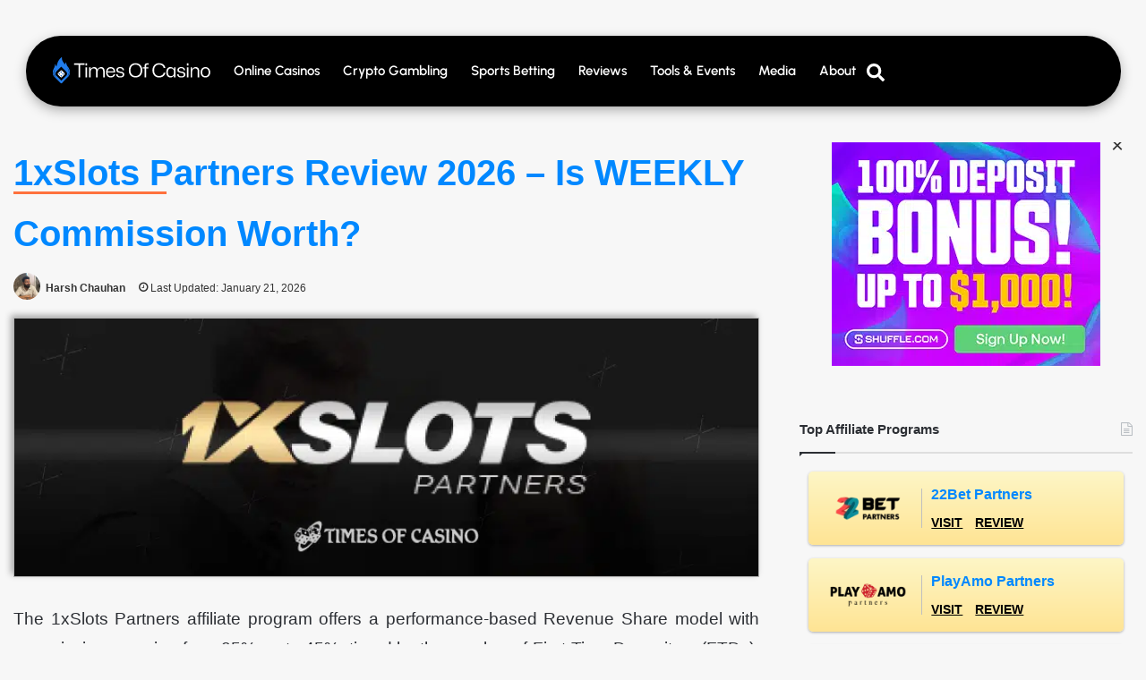

--- FILE ---
content_type: text/html; charset=UTF-8
request_url: https://www.timesofcasino.com/affiliate-programs/1xslots-partners-review/
body_size: 68430
content:
<!DOCTYPE html>
<html lang="en-US" class="" data-skin="light" prefix="og: https://ogp.me/ns#">
<head><meta charset="UTF-8"><script>if(navigator.userAgent.match(/MSIE|Internet Explorer/i)||navigator.userAgent.match(/Trident\/7\..*?rv:11/i)){var href=document.location.href;if(!href.match(/[?&]nowprocket/)){if(href.indexOf("?")==-1){if(href.indexOf("#")==-1){document.location.href=href+"?nowprocket=1"}else{document.location.href=href.replace("#","?nowprocket=1#")}}else{if(href.indexOf("#")==-1){document.location.href=href+"&nowprocket=1"}else{document.location.href=href.replace("#","&nowprocket=1#")}}}}</script><script>(()=>{class RocketLazyLoadScripts{constructor(){this.v="2.0.4",this.userEvents=["keydown","keyup","mousedown","mouseup","mousemove","mouseover","mouseout","touchmove","touchstart","touchend","touchcancel","wheel","click","dblclick","input"],this.attributeEvents=["onblur","onclick","oncontextmenu","ondblclick","onfocus","onmousedown","onmouseenter","onmouseleave","onmousemove","onmouseout","onmouseover","onmouseup","onmousewheel","onscroll","onsubmit"]}async t(){this.i(),this.o(),/iP(ad|hone)/.test(navigator.userAgent)&&this.h(),this.u(),this.l(this),this.m(),this.k(this),this.p(this),this._(),await Promise.all([this.R(),this.L()]),this.lastBreath=Date.now(),this.S(this),this.P(),this.D(),this.O(),this.M(),await this.C(this.delayedScripts.normal),await this.C(this.delayedScripts.defer),await this.C(this.delayedScripts.async),await this.T(),await this.F(),await this.j(),await this.A(),window.dispatchEvent(new Event("rocket-allScriptsLoaded")),this.everythingLoaded=!0,this.lastTouchEnd&&await new Promise(t=>setTimeout(t,500-Date.now()+this.lastTouchEnd)),this.I(),this.H(),this.U(),this.W()}i(){this.CSPIssue=sessionStorage.getItem("rocketCSPIssue"),document.addEventListener("securitypolicyviolation",t=>{this.CSPIssue||"script-src-elem"!==t.violatedDirective||"data"!==t.blockedURI||(this.CSPIssue=!0,sessionStorage.setItem("rocketCSPIssue",!0))},{isRocket:!0})}o(){window.addEventListener("pageshow",t=>{this.persisted=t.persisted,this.realWindowLoadedFired=!0},{isRocket:!0}),window.addEventListener("pagehide",()=>{this.onFirstUserAction=null},{isRocket:!0})}h(){let t;function e(e){t=e}window.addEventListener("touchstart",e,{isRocket:!0}),window.addEventListener("touchend",function i(o){o.changedTouches[0]&&t.changedTouches[0]&&Math.abs(o.changedTouches[0].pageX-t.changedTouches[0].pageX)<10&&Math.abs(o.changedTouches[0].pageY-t.changedTouches[0].pageY)<10&&o.timeStamp-t.timeStamp<200&&(window.removeEventListener("touchstart",e,{isRocket:!0}),window.removeEventListener("touchend",i,{isRocket:!0}),"INPUT"===o.target.tagName&&"text"===o.target.type||(o.target.dispatchEvent(new TouchEvent("touchend",{target:o.target,bubbles:!0})),o.target.dispatchEvent(new MouseEvent("mouseover",{target:o.target,bubbles:!0})),o.target.dispatchEvent(new PointerEvent("click",{target:o.target,bubbles:!0,cancelable:!0,detail:1,clientX:o.changedTouches[0].clientX,clientY:o.changedTouches[0].clientY})),event.preventDefault()))},{isRocket:!0})}q(t){this.userActionTriggered||("mousemove"!==t.type||this.firstMousemoveIgnored?"keyup"===t.type||"mouseover"===t.type||"mouseout"===t.type||(this.userActionTriggered=!0,this.onFirstUserAction&&this.onFirstUserAction()):this.firstMousemoveIgnored=!0),"click"===t.type&&t.preventDefault(),t.stopPropagation(),t.stopImmediatePropagation(),"touchstart"===this.lastEvent&&"touchend"===t.type&&(this.lastTouchEnd=Date.now()),"click"===t.type&&(this.lastTouchEnd=0),this.lastEvent=t.type,t.composedPath&&t.composedPath()[0].getRootNode()instanceof ShadowRoot&&(t.rocketTarget=t.composedPath()[0]),this.savedUserEvents.push(t)}u(){this.savedUserEvents=[],this.userEventHandler=this.q.bind(this),this.userEvents.forEach(t=>window.addEventListener(t,this.userEventHandler,{passive:!1,isRocket:!0})),document.addEventListener("visibilitychange",this.userEventHandler,{isRocket:!0})}U(){this.userEvents.forEach(t=>window.removeEventListener(t,this.userEventHandler,{passive:!1,isRocket:!0})),document.removeEventListener("visibilitychange",this.userEventHandler,{isRocket:!0}),this.savedUserEvents.forEach(t=>{(t.rocketTarget||t.target).dispatchEvent(new window[t.constructor.name](t.type,t))})}m(){const t="return false",e=Array.from(this.attributeEvents,t=>"data-rocket-"+t),i="["+this.attributeEvents.join("],[")+"]",o="[data-rocket-"+this.attributeEvents.join("],[data-rocket-")+"]",s=(e,i,o)=>{o&&o!==t&&(e.setAttribute("data-rocket-"+i,o),e["rocket"+i]=new Function("event",o),e.setAttribute(i,t))};new MutationObserver(t=>{for(const n of t)"attributes"===n.type&&(n.attributeName.startsWith("data-rocket-")||this.everythingLoaded?n.attributeName.startsWith("data-rocket-")&&this.everythingLoaded&&this.N(n.target,n.attributeName.substring(12)):s(n.target,n.attributeName,n.target.getAttribute(n.attributeName))),"childList"===n.type&&n.addedNodes.forEach(t=>{if(t.nodeType===Node.ELEMENT_NODE)if(this.everythingLoaded)for(const i of[t,...t.querySelectorAll(o)])for(const t of i.getAttributeNames())e.includes(t)&&this.N(i,t.substring(12));else for(const e of[t,...t.querySelectorAll(i)])for(const t of e.getAttributeNames())this.attributeEvents.includes(t)&&s(e,t,e.getAttribute(t))})}).observe(document,{subtree:!0,childList:!0,attributeFilter:[...this.attributeEvents,...e]})}I(){this.attributeEvents.forEach(t=>{document.querySelectorAll("[data-rocket-"+t+"]").forEach(e=>{this.N(e,t)})})}N(t,e){const i=t.getAttribute("data-rocket-"+e);i&&(t.setAttribute(e,i),t.removeAttribute("data-rocket-"+e))}k(t){Object.defineProperty(HTMLElement.prototype,"onclick",{get(){return this.rocketonclick||null},set(e){this.rocketonclick=e,this.setAttribute(t.everythingLoaded?"onclick":"data-rocket-onclick","this.rocketonclick(event)")}})}S(t){function e(e,i){let o=e[i];e[i]=null,Object.defineProperty(e,i,{get:()=>o,set(s){t.everythingLoaded?o=s:e["rocket"+i]=o=s}})}e(document,"onreadystatechange"),e(window,"onload"),e(window,"onpageshow");try{Object.defineProperty(document,"readyState",{get:()=>t.rocketReadyState,set(e){t.rocketReadyState=e},configurable:!0}),document.readyState="loading"}catch(t){console.log("WPRocket DJE readyState conflict, bypassing")}}l(t){this.originalAddEventListener=EventTarget.prototype.addEventListener,this.originalRemoveEventListener=EventTarget.prototype.removeEventListener,this.savedEventListeners=[],EventTarget.prototype.addEventListener=function(e,i,o){o&&o.isRocket||!t.B(e,this)&&!t.userEvents.includes(e)||t.B(e,this)&&!t.userActionTriggered||e.startsWith("rocket-")||t.everythingLoaded?t.originalAddEventListener.call(this,e,i,o):(t.savedEventListeners.push({target:this,remove:!1,type:e,func:i,options:o}),"mouseenter"!==e&&"mouseleave"!==e||t.originalAddEventListener.call(this,e,t.savedUserEvents.push,o))},EventTarget.prototype.removeEventListener=function(e,i,o){o&&o.isRocket||!t.B(e,this)&&!t.userEvents.includes(e)||t.B(e,this)&&!t.userActionTriggered||e.startsWith("rocket-")||t.everythingLoaded?t.originalRemoveEventListener.call(this,e,i,o):t.savedEventListeners.push({target:this,remove:!0,type:e,func:i,options:o})}}J(t,e){this.savedEventListeners=this.savedEventListeners.filter(i=>{let o=i.type,s=i.target||window;return e!==o||t!==s||(this.B(o,s)&&(i.type="rocket-"+o),this.$(i),!1)})}H(){EventTarget.prototype.addEventListener=this.originalAddEventListener,EventTarget.prototype.removeEventListener=this.originalRemoveEventListener,this.savedEventListeners.forEach(t=>this.$(t))}$(t){t.remove?this.originalRemoveEventListener.call(t.target,t.type,t.func,t.options):this.originalAddEventListener.call(t.target,t.type,t.func,t.options)}p(t){let e;function i(e){return t.everythingLoaded?e:e.split(" ").map(t=>"load"===t||t.startsWith("load.")?"rocket-jquery-load":t).join(" ")}function o(o){function s(e){const s=o.fn[e];o.fn[e]=o.fn.init.prototype[e]=function(){return this[0]===window&&t.userActionTriggered&&("string"==typeof arguments[0]||arguments[0]instanceof String?arguments[0]=i(arguments[0]):"object"==typeof arguments[0]&&Object.keys(arguments[0]).forEach(t=>{const e=arguments[0][t];delete arguments[0][t],arguments[0][i(t)]=e})),s.apply(this,arguments),this}}if(o&&o.fn&&!t.allJQueries.includes(o)){const e={DOMContentLoaded:[],"rocket-DOMContentLoaded":[]};for(const t in e)document.addEventListener(t,()=>{e[t].forEach(t=>t())},{isRocket:!0});o.fn.ready=o.fn.init.prototype.ready=function(i){function s(){parseInt(o.fn.jquery)>2?setTimeout(()=>i.bind(document)(o)):i.bind(document)(o)}return"function"==typeof i&&(t.realDomReadyFired?!t.userActionTriggered||t.fauxDomReadyFired?s():e["rocket-DOMContentLoaded"].push(s):e.DOMContentLoaded.push(s)),o([])},s("on"),s("one"),s("off"),t.allJQueries.push(o)}e=o}t.allJQueries=[],o(window.jQuery),Object.defineProperty(window,"jQuery",{get:()=>e,set(t){o(t)}})}P(){const t=new Map;document.write=document.writeln=function(e){const i=document.currentScript,o=document.createRange(),s=i.parentElement;let n=t.get(i);void 0===n&&(n=i.nextSibling,t.set(i,n));const c=document.createDocumentFragment();o.setStart(c,0),c.appendChild(o.createContextualFragment(e)),s.insertBefore(c,n)}}async R(){return new Promise(t=>{this.userActionTriggered?t():this.onFirstUserAction=t})}async L(){return new Promise(t=>{document.addEventListener("DOMContentLoaded",()=>{this.realDomReadyFired=!0,t()},{isRocket:!0})})}async j(){return this.realWindowLoadedFired?Promise.resolve():new Promise(t=>{window.addEventListener("load",t,{isRocket:!0})})}M(){this.pendingScripts=[];this.scriptsMutationObserver=new MutationObserver(t=>{for(const e of t)e.addedNodes.forEach(t=>{"SCRIPT"!==t.tagName||t.noModule||t.isWPRocket||this.pendingScripts.push({script:t,promise:new Promise(e=>{const i=()=>{const i=this.pendingScripts.findIndex(e=>e.script===t);i>=0&&this.pendingScripts.splice(i,1),e()};t.addEventListener("load",i,{isRocket:!0}),t.addEventListener("error",i,{isRocket:!0}),setTimeout(i,1e3)})})})}),this.scriptsMutationObserver.observe(document,{childList:!0,subtree:!0})}async F(){await this.X(),this.pendingScripts.length?(await this.pendingScripts[0].promise,await this.F()):this.scriptsMutationObserver.disconnect()}D(){this.delayedScripts={normal:[],async:[],defer:[]},document.querySelectorAll("script[type$=rocketlazyloadscript]").forEach(t=>{t.hasAttribute("data-rocket-src")?t.hasAttribute("async")&&!1!==t.async?this.delayedScripts.async.push(t):t.hasAttribute("defer")&&!1!==t.defer||"module"===t.getAttribute("data-rocket-type")?this.delayedScripts.defer.push(t):this.delayedScripts.normal.push(t):this.delayedScripts.normal.push(t)})}async _(){await this.L();let t=[];document.querySelectorAll("script[type$=rocketlazyloadscript][data-rocket-src]").forEach(e=>{let i=e.getAttribute("data-rocket-src");if(i&&!i.startsWith("data:")){i.startsWith("//")&&(i=location.protocol+i);try{const o=new URL(i).origin;o!==location.origin&&t.push({src:o,crossOrigin:e.crossOrigin||"module"===e.getAttribute("data-rocket-type")})}catch(t){}}}),t=[...new Map(t.map(t=>[JSON.stringify(t),t])).values()],this.Y(t,"preconnect")}async G(t){if(await this.K(),!0!==t.noModule||!("noModule"in HTMLScriptElement.prototype))return new Promise(e=>{let i;function o(){(i||t).setAttribute("data-rocket-status","executed"),e()}try{if(navigator.userAgent.includes("Firefox/")||""===navigator.vendor||this.CSPIssue)i=document.createElement("script"),[...t.attributes].forEach(t=>{let e=t.nodeName;"type"!==e&&("data-rocket-type"===e&&(e="type"),"data-rocket-src"===e&&(e="src"),i.setAttribute(e,t.nodeValue))}),t.text&&(i.text=t.text),t.nonce&&(i.nonce=t.nonce),i.hasAttribute("src")?(i.addEventListener("load",o,{isRocket:!0}),i.addEventListener("error",()=>{i.setAttribute("data-rocket-status","failed-network"),e()},{isRocket:!0}),setTimeout(()=>{i.isConnected||e()},1)):(i.text=t.text,o()),i.isWPRocket=!0,t.parentNode.replaceChild(i,t);else{const i=t.getAttribute("data-rocket-type"),s=t.getAttribute("data-rocket-src");i?(t.type=i,t.removeAttribute("data-rocket-type")):t.removeAttribute("type"),t.addEventListener("load",o,{isRocket:!0}),t.addEventListener("error",i=>{this.CSPIssue&&i.target.src.startsWith("data:")?(console.log("WPRocket: CSP fallback activated"),t.removeAttribute("src"),this.G(t).then(e)):(t.setAttribute("data-rocket-status","failed-network"),e())},{isRocket:!0}),s?(t.fetchPriority="high",t.removeAttribute("data-rocket-src"),t.src=s):t.src="data:text/javascript;base64,"+window.btoa(unescape(encodeURIComponent(t.text)))}}catch(i){t.setAttribute("data-rocket-status","failed-transform"),e()}});t.setAttribute("data-rocket-status","skipped")}async C(t){const e=t.shift();return e?(e.isConnected&&await this.G(e),this.C(t)):Promise.resolve()}O(){this.Y([...this.delayedScripts.normal,...this.delayedScripts.defer,...this.delayedScripts.async],"preload")}Y(t,e){this.trash=this.trash||[];let i=!0;var o=document.createDocumentFragment();t.forEach(t=>{const s=t.getAttribute&&t.getAttribute("data-rocket-src")||t.src;if(s&&!s.startsWith("data:")){const n=document.createElement("link");n.href=s,n.rel=e,"preconnect"!==e&&(n.as="script",n.fetchPriority=i?"high":"low"),t.getAttribute&&"module"===t.getAttribute("data-rocket-type")&&(n.crossOrigin=!0),t.crossOrigin&&(n.crossOrigin=t.crossOrigin),t.integrity&&(n.integrity=t.integrity),t.nonce&&(n.nonce=t.nonce),o.appendChild(n),this.trash.push(n),i=!1}}),document.head.appendChild(o)}W(){this.trash.forEach(t=>t.remove())}async T(){try{document.readyState="interactive"}catch(t){}this.fauxDomReadyFired=!0;try{await this.K(),this.J(document,"readystatechange"),document.dispatchEvent(new Event("rocket-readystatechange")),await this.K(),document.rocketonreadystatechange&&document.rocketonreadystatechange(),await this.K(),this.J(document,"DOMContentLoaded"),document.dispatchEvent(new Event("rocket-DOMContentLoaded")),await this.K(),this.J(window,"DOMContentLoaded"),window.dispatchEvent(new Event("rocket-DOMContentLoaded"))}catch(t){console.error(t)}}async A(){try{document.readyState="complete"}catch(t){}try{await this.K(),this.J(document,"readystatechange"),document.dispatchEvent(new Event("rocket-readystatechange")),await this.K(),document.rocketonreadystatechange&&document.rocketonreadystatechange(),await this.K(),this.J(window,"load"),window.dispatchEvent(new Event("rocket-load")),await this.K(),window.rocketonload&&window.rocketonload(),await this.K(),this.allJQueries.forEach(t=>t(window).trigger("rocket-jquery-load")),await this.K(),this.J(window,"pageshow");const t=new Event("rocket-pageshow");t.persisted=this.persisted,window.dispatchEvent(t),await this.K(),window.rocketonpageshow&&window.rocketonpageshow({persisted:this.persisted})}catch(t){console.error(t)}}async K(){Date.now()-this.lastBreath>45&&(await this.X(),this.lastBreath=Date.now())}async X(){return document.hidden?new Promise(t=>setTimeout(t)):new Promise(t=>requestAnimationFrame(t))}B(t,e){return e===document&&"readystatechange"===t||(e===document&&"DOMContentLoaded"===t||(e===window&&"DOMContentLoaded"===t||(e===window&&"load"===t||e===window&&"pageshow"===t)))}static run(){(new RocketLazyLoadScripts).t()}}RocketLazyLoadScripts.run()})();</script>
	
	<meta name="viewport" content="width=device-width, initial-scale=1.0, viewport-fit=cover" />		<script type="rocketlazyloadscript" data-minify="1" id="cookieyes" data-rocket-type="text/javascript" data-rocket-src="https://www.timesofcasino.com/wp-content/cache/min/1/client_data/b181fdc6ec43c9165f344cb8/script.js?ver=1769168776" data-rocket-defer defer></script><!-- Google Tag Manager -->
<script type="rocketlazyloadscript">
(function(w,d,s,l,i){w[l]=w[l]||[];w[l].push({'gtm.start':
new Date().getTime(),event:'gtm.js'});var f=d.getElementsByTagName(s)[0],
j=d.createElement(s),dl=l!='dataLayer'?'&l='+l:'';j.async=true;j.src=
'https://www.googletagmanager.com/gtm.js?id='+i+dl;f.parentNode.insertBefore(j,f);
})(window,document,'script','dataLayer','GTM-P8WXM73Q');
</script>
<!-- End Google Tag Manager -->

<!-- Search Engine Optimization by Rank Math PRO - https://rankmath.com/ -->
<title>1xSlots Partners Review | 45% Payouts! - Times Of Casino</title>
<style id="rocket-critical-css">ul{box-sizing:border-box}:root{--wp-block-synced-color:#7a00df;--wp-block-synced-color--rgb:122,0,223;--wp-bound-block-color:var(--wp-block-synced-color);--wp-editor-canvas-background:#ddd;--wp-admin-theme-color:#007cba;--wp-admin-theme-color--rgb:0,124,186;--wp-admin-theme-color-darker-10:#006ba1;--wp-admin-theme-color-darker-10--rgb:0,107,160.5;--wp-admin-theme-color-darker-20:#005a87;--wp-admin-theme-color-darker-20--rgb:0,90,135;--wp-admin-border-width-focus:2px}:root{--wp--preset--font-size--normal:16px;--wp--preset--font-size--huge:42px}.screen-reader-text{border:0;clip-path:inset(50%);height:1px;margin:-1px;overflow:hidden;padding:0;position:absolute;width:1px;word-wrap:normal!important}:root{--direction-multiplier:1}.elementor-screen-only,.screen-reader-text{height:1px;margin:-1px;overflow:hidden;padding:0;position:absolute;top:-10000em;width:1px;clip:rect(0,0,0,0);border:0}.elementor *,.elementor :after,.elementor :before{box-sizing:border-box}.elementor a{box-shadow:none;text-decoration:none}.elementor img{border:none;border-radius:0;box-shadow:none;height:auto;max-width:100%}.elementor-element{--flex-direction:initial;--flex-wrap:initial;--justify-content:initial;--align-items:initial;--align-content:initial;--gap:initial;--flex-basis:initial;--flex-grow:initial;--flex-shrink:initial;--order:initial;--align-self:initial;align-self:var(--align-self);flex-basis:var(--flex-basis);flex-grow:var(--flex-grow);flex-shrink:var(--flex-shrink);order:var(--order)}.elementor-align-left{text-align:left}:root{--page-title-display:block}.elementor-widget{position:relative}.elementor-widget:not(:last-child){margin-block-end:var(--kit-widget-spacing,20px)}.elementor-widget:not(:last-child).elementor-widget__width-auto{margin-block-end:0}@media (prefers-reduced-motion:no-preference){html{scroll-behavior:smooth}}.e-con{--border-radius:0;--border-top-width:0px;--border-right-width:0px;--border-bottom-width:0px;--border-left-width:0px;--border-style:initial;--border-color:initial;--container-widget-width:100%;--container-widget-height:initial;--container-widget-flex-grow:0;--container-widget-align-self:initial;--content-width:min(100%,var(--container-max-width,1140px));--width:100%;--min-height:initial;--height:auto;--text-align:initial;--margin-top:0px;--margin-right:0px;--margin-bottom:0px;--margin-left:0px;--padding-top:var(--container-default-padding-top,10px);--padding-right:var(--container-default-padding-right,10px);--padding-bottom:var(--container-default-padding-bottom,10px);--padding-left:var(--container-default-padding-left,10px);--position:relative;--z-index:revert;--overflow:visible;--gap:var(--widgets-spacing,20px);--row-gap:var(--widgets-spacing-row,20px);--column-gap:var(--widgets-spacing-column,20px);--overlay-mix-blend-mode:initial;--overlay-opacity:1;--e-con-grid-template-columns:repeat(3,1fr);--e-con-grid-template-rows:repeat(2,1fr);border-radius:var(--border-radius);height:var(--height);min-height:var(--min-height);min-width:0;overflow:var(--overflow);position:var(--position);width:var(--width);z-index:var(--z-index);--flex-wrap-mobile:wrap}.e-con{--margin-block-start:var(--margin-top);--margin-block-end:var(--margin-bottom);--margin-inline-start:var(--margin-left);--margin-inline-end:var(--margin-right);--padding-inline-start:var(--padding-left);--padding-inline-end:var(--padding-right);--padding-block-start:var(--padding-top);--padding-block-end:var(--padding-bottom);--border-block-start-width:var(--border-top-width);--border-block-end-width:var(--border-bottom-width);--border-inline-start-width:var(--border-left-width);--border-inline-end-width:var(--border-right-width)}.e-con{margin-block-end:var(--margin-block-end);margin-block-start:var(--margin-block-start);margin-inline-end:var(--margin-inline-end);margin-inline-start:var(--margin-inline-start);padding-inline-end:var(--padding-inline-end);padding-inline-start:var(--padding-inline-start)}.e-con.e-flex{--flex-direction:column;--flex-basis:auto;--flex-grow:0;--flex-shrink:1;flex:var(--flex-grow) var(--flex-shrink) var(--flex-basis)}.e-con-full,.e-con>.e-con-inner{padding-block-end:var(--padding-block-end);padding-block-start:var(--padding-block-start);text-align:var(--text-align)}.e-con-full.e-flex,.e-con.e-flex>.e-con-inner{flex-direction:var(--flex-direction)}.e-con,.e-con>.e-con-inner{display:var(--display)}.e-con-boxed.e-flex{align-content:normal;align-items:normal;flex-direction:column;flex-wrap:nowrap;justify-content:normal}.e-con-boxed{gap:initial;text-align:initial}.e-con.e-flex>.e-con-inner{align-content:var(--align-content);align-items:var(--align-items);align-self:auto;flex-basis:auto;flex-grow:1;flex-shrink:1;flex-wrap:var(--flex-wrap);justify-content:var(--justify-content)}.e-con>.e-con-inner{gap:var(--row-gap) var(--column-gap);height:100%;margin:0 auto;max-width:var(--content-width);padding-inline-end:0;padding-inline-start:0;width:100%}.e-con .elementor-widget.elementor-widget{margin-block-end:0}.e-con:before{border-block-end-width:var(--border-block-end-width);border-block-start-width:var(--border-block-start-width);border-color:var(--border-color);border-inline-end-width:var(--border-inline-end-width);border-inline-start-width:var(--border-inline-start-width);border-radius:var(--border-radius);border-style:var(--border-style);content:var(--background-overlay);display:block;height:max(100% + var(--border-top-width) + var(--border-bottom-width),100%);left:calc(0px - var(--border-left-width));mix-blend-mode:var(--overlay-mix-blend-mode);opacity:var(--overlay-opacity);position:absolute;top:calc(0px - var(--border-top-width));width:max(100% + var(--border-left-width) + var(--border-right-width),100%)}.e-con .elementor-widget{min-width:0}.e-con>.e-con-inner>.elementor-widget>.elementor-widget-container,.e-con>.elementor-widget>.elementor-widget-container{height:100%}.e-con.e-con>.e-con-inner>.elementor-widget,.elementor.elementor .e-con>.elementor-widget{max-width:100%}.e-con .elementor-widget:not(:last-child){--kit-widget-spacing:0px}@media (max-width:767px){.e-con.e-flex{--width:100%;--flex-wrap:var(--flex-wrap-mobile)}}.elementor-heading-title{line-height:1;margin:0;padding:0}@media (max-width:767px){.elementor .elementor-hidden-mobile{display:none}}@media (min-width:768px) and (max-width:1024px){.elementor .elementor-hidden-tablet{display:none}}@media (min-width:1025px) and (max-width:99999px){.elementor .elementor-hidden-desktop{display:none}}.elementor-widget-image{text-align:center}.elementor-widget-image a{display:inline-block}.elementor-widget-image a img[src$=".svg"]{width:48px}.elementor-widget-image img{display:inline-block;vertical-align:middle}.elementor-item:after,.elementor-item:before{display:block;position:absolute}.elementor-item:not(:hover):not(:focus):not(.elementor-item-active):not(.highlighted):after,.elementor-item:not(:hover):not(:focus):not(.elementor-item-active):not(.highlighted):before{opacity:0}.elementor-item-active:after,.elementor-item-active:before{transform:scale(1)}.e--pointer-background .elementor-item:after,.e--pointer-background .elementor-item:before{content:""}.e--pointer-background .elementor-item:before{background:#3f444b;inset:0;z-index:-1}.e--pointer-background .elementor-item-active{color:#fff}.elementor-nav-menu--main .elementor-nav-menu a{padding:13px 20px}.elementor-nav-menu--main .elementor-nav-menu ul{border-style:solid;border-width:0;padding:0;position:absolute;width:12em}.elementor-nav-menu--layout-horizontal{display:flex}.elementor-nav-menu--layout-horizontal .elementor-nav-menu{display:flex;flex-wrap:wrap}.elementor-nav-menu--layout-horizontal .elementor-nav-menu a{flex-grow:1;white-space:nowrap}.elementor-nav-menu--layout-horizontal .elementor-nav-menu>li{display:flex}.elementor-nav-menu--layout-horizontal .elementor-nav-menu>li ul{top:100%!important}.elementor-nav-menu--layout-horizontal .elementor-nav-menu>li:not(:first-child)>a{margin-inline-start:var(--e-nav-menu-horizontal-menu-item-margin)}.elementor-nav-menu--layout-horizontal .elementor-nav-menu>li:not(:first-child)>ul{inset-inline-start:var(--e-nav-menu-horizontal-menu-item-margin)!important}.elementor-nav-menu--layout-horizontal .elementor-nav-menu>li:not(:last-child)>a{margin-inline-end:var(--e-nav-menu-horizontal-menu-item-margin)}.elementor-nav-menu--layout-horizontal .elementor-nav-menu>li:not(:last-child):after{align-self:center;border-color:var(--e-nav-menu-divider-color,#000);border-left-style:var(--e-nav-menu-divider-style,solid);border-left-width:var(--e-nav-menu-divider-width,2px);content:var(--e-nav-menu-divider-content,none);height:var(--e-nav-menu-divider-height,35%)}.elementor-nav-menu__align-center .elementor-nav-menu{justify-content:center;margin-inline-end:auto;margin-inline-start:auto}.elementor-widget-nav-menu .elementor-widget-container{display:flex;flex-direction:column}.elementor-nav-menu{position:relative;z-index:2}.elementor-nav-menu:after{clear:both;content:" ";display:block;font:0/0 serif;height:0;overflow:hidden;visibility:hidden}.elementor-nav-menu,.elementor-nav-menu li,.elementor-nav-menu ul{display:block;line-height:normal;list-style:none;margin:0;padding:0}.elementor-nav-menu ul{display:none}.elementor-nav-menu ul ul a{border-left:16px solid transparent}.elementor-nav-menu a,.elementor-nav-menu li{position:relative}.elementor-nav-menu li{border-width:0}.elementor-nav-menu a{align-items:center;display:flex}.elementor-nav-menu a{line-height:20px;padding:10px 20px}.elementor-sub-item.elementor-item-active{background-color:#3f444b;color:#fff}.elementor-menu-toggle{align-items:center;background-color:rgba(0,0,0,.05);border:0 solid;border-radius:3px;color:#33373d;display:flex;font-size:var(--nav-menu-icon-size,22px);justify-content:center;padding:.25em}.elementor-menu-toggle:not(.elementor-active) .elementor-menu-toggle__icon--close{display:none}.elementor-menu-toggle .e-font-icon-svg{fill:#33373d;height:1em;width:1em}.elementor-menu-toggle svg{height:auto;width:1em;fill:var(--nav-menu-icon-color,currentColor)}.elementor-nav-menu--dropdown{background-color:#fff;font-size:13px}.elementor-nav-menu--dropdown.elementor-nav-menu__container{margin-top:10px;overflow-x:hidden;overflow-y:auto;transform-origin:top}.elementor-nav-menu--dropdown.elementor-nav-menu__container .elementor-sub-item{font-size:.85em}.elementor-nav-menu--dropdown a{color:#33373d}ul.elementor-nav-menu--dropdown a{border-inline-start:8px solid transparent;text-shadow:none}.elementor-nav-menu--toggle{--menu-height:100vh}.elementor-nav-menu--toggle .elementor-menu-toggle:not(.elementor-active)+.elementor-nav-menu__container{max-height:0;overflow:hidden;transform:scaleY(0)}@media (max-width:1024px){.elementor-nav-menu--dropdown-tablet .elementor-nav-menu--main{display:none}}@media (min-width:1025px){.elementor-nav-menu--dropdown-tablet .elementor-menu-toggle,.elementor-nav-menu--dropdown-tablet .elementor-nav-menu--dropdown{display:none}.elementor-nav-menu--dropdown-tablet nav.elementor-nav-menu--dropdown.elementor-nav-menu__container{overflow-y:hidden}}.elementor-widget-n-tabs .e-n-tabs-content>.e-con:not(.e-active){display:none}.elementor-widget-n-accordion .e-n-accordion-item-title-icon span{height:var(--n-accordion-icon-size);width:auto}.elementor-widget-n-accordion .e-n-accordion-item-title-icon span>svg{fill:var(--n-accordion-icon-normal-color);height:var(--n-accordion-icon-size)}.elementor-widget-n-accordion .e-n-accordion-item[open]>.e-n-accordion-item-title .e-n-accordion-item-title-icon .e-closed{display:none}.elementor-widget-n-accordion .e-n-accordion-item[open]>.e-n-accordion-item-title .e-n-accordion-item-title-icon span>svg{fill:var(--n-accordion-icon-active-color)}.elementor-widget-n-accordion .e-n-accordion-item .e-n-accordion-item-title-icon .e-opened{display:none}.elementor-widget-n-accordion .e-n-accordion-item .e-n-accordion-item-title-icon .e-closed{display:flex}.elementor-widget-n-accordion .e-n-accordion-item .e-n-accordion-item-title-icon span>svg{fill:var(--n-accordion-icon-normal-color)}:root{--brand-color:#0669ff;--dark-brand-color:#0051cc;--bright-color:#FFF;--base-color:#2c2f34}html{-ms-touch-action:manipulation;touch-action:manipulation;-webkit-text-size-adjust:100%;-ms-text-size-adjust:100%}header,nav{display:block}a{background-color:transparent}img{border-style:none}svg:not(:root){overflow:hidden}button,input{font:inherit}button,input{overflow:visible}button,input{margin:0}button{text-transform:none}button,[type="submit"]{-webkit-appearance:button}button::-moz-focus-inner,input::-moz-focus-inner{border:0;padding:0}button:-moz-focusring,input:-moz-focusring{outline:1px dotted ButtonText}[type="search"]{-webkit-appearance:textfield}[type="search"]::-webkit-search-cancel-button,[type="search"]::-webkit-search-decoration{-webkit-appearance:none}*{padding:0;margin:0;list-style:none;border:0;outline:none;box-sizing:border-box}*:before,*:after{box-sizing:border-box}body{background:#F7F7F7;color:var(--base-color);font-family:-apple-system,BlinkMacSystemFont,"Segoe UI",Roboto,Oxygen,Oxygen-Sans,Ubuntu,Cantarell,"Helvetica Neue","Open Sans",Arial,sans-serif;font-size:13px;line-height:21px}h1{line-height:1.4;font-weight:600}h1{font-size:41px;font-weight:700}a{color:var(--base-color);text-decoration:none}img{max-width:100%;height:auto}iframe{max-width:100%}p{line-height:1.7}.screen-reader-text{clip:rect(1px,1px,1px,1px);position:absolute!important;height:1px;width:1px;overflow:hidden}[class^="tie-icon-"]{font-family:'tiefonticon'!important;speak:never;font-style:normal;font-weight:normal;font-variant:normal;text-transform:none;line-height:1;-webkit-font-smoothing:antialiased;-moz-osx-font-smoothing:grayscale;display:inline-block}.tie-popup,#autocomplete-suggestions{display:none}@media (min-width:992px){header .menu-item-has-children>a:before{content:'';position:absolute;right:10px;top:50%;bottom:auto;transform:translateY(-50%);font-family:'tiefonticon'!important;font-style:normal;font-weight:normal;font-variant:normal;text-transform:none;content:"\f079";font-size:11px;line-height:1}header .menu-item-has-children .menu-item-has-children>a:before{content:"\f106";font-size:15px}}input{border:1px solid rgba(0,0,0,0.1);color:var(--base-color);font-size:13px;outline:none;padding:10px 12px;line-height:23px;border-radius:2px;max-width:100%;background-color:transparent}input:not([type="checkbox"]):not([type="radio"]){appearance:none;outline:none}@media (max-width:767px){input:not([type="submit"]){font-size:16px!important}}[type="submit"]{width:auto;position:relative;background-color:var(--tie-buttons-color, var(--brand-color));color:var(--tie-buttons-text, var(--bright-color));border-radius:var(--tie-buttons-radius, 2px);border:var(--tie-buttons-border-width, 0) solid var(--tie-buttons-border-color, var(--brand-color));padding:10px 25px;margin:0;font-weight:600;font-size:14px;display:inline-block;text-align:center;line-height:21px;text-decoration:none;vertical-align:middle;appearance:none}.social-icons-item .social-link span{color:var(--base-color);line-height:unset}.social-icons-item .twitter-social-icon span{color:#000}.social-icons-item .linkedin-social-icon span{color:#238cc8}a.remove{position:absolute;top:0;right:0;display:block;speak:never;-webkit-font-smoothing:antialiased;-moz-osx-font-smoothing:grayscale;width:20px;height:20px;display:block;line-height:20px;text-align:center;font-size:15px}a.remove:before{content:"\e117";font-family:"tiefonticon";color:#e74c3c}a.remove.big-btn{width:25px;height:25px;line-height:25px;font-size:22px}a.remove.light-btn:not(:hover):before{color:#ffffff}.tie-popup a.remove{transform:scale(0.2);opacity:0;top:15px;right:15px;z-index:1}.tie-popup{position:fixed;z-index:99999;left:0;top:0;height:100%;width:100%;background-color:rgba(0,0,0,0.5);display:none;perspective:600px}.pop-up-live-search{will-change:transform,opacity;transform:scale(0.7);opacity:0}.tie-popup-search-wrap::-webkit-input-placeholder{color:#ffffff}.tie-popup-search-wrap::-moz-placeholder{color:#ffffff}.tie-popup-search-wrap:-moz-placeholder{color:#ffffff}.tie-popup-search-wrap:-ms-input-placeholder{color:#ffffff}.tie-popup-search-wrap form{position:relative;height:80px;margin-bottom:20px}.popup-search-wrap-inner{position:relative;padding:80px 15px 0;margin:0 auto;max-width:800px}input.tie-popup-search-input{width:100%;height:80px;line-height:80px;background:rgba(0,0,0,0.7)!important;font-weight:500;font-size:22px;border:0;padding-right:80px;padding-left:30px;color:#ffffff;border-radius:5px}button.tie-popup-search-submit{font-size:28px;color:#666;position:absolute;right:5px;top:15px;background:transparent!important}#autocomplete-suggestions{overflow:auto;padding:20px;color:#eee;position:absolute;display:none;width:370px;z-index:9999;margin-top:15px}@font-face{font-family:"tiefonticon";src:url(https://www.timesofcasino.com/wp-content/themes/jannah/assets/fonts/tielabs-fonticon/tielabs-fonticon.woff2?ciufdj1) format("woff2"),url(https://www.timesofcasino.com/wp-content/themes/jannah/assets/fonts/tielabs-fonticon/tielabs-fonticon.woff?ciufdj1) format("woff"),url(https://www.timesofcasino.com/wp-content/themes/jannah/assets/fonts/tielabs-fonticon/tielabs-fonticon.ttf?ciufdj1) format("truetype"),url(https://www.timesofcasino.com/wp-content/themes/jannah/assets/fonts/tielabs-fonticon/tielabs-fonticon.svg?ciufdj1#tielabs-fonticon) format("svg");font-weight:normal;font-style:normal;font-display:swap}.tie-icon-search:before{content:"\f002"}.tie-icon-angle-up:before{content:"\f107"}</style>
<meta name="description" content="Explore our in-depth 1xSlots Partners review to understand their affiliate program, commission models, and why it could be your next lucrative partnership."/>
<meta name="robots" content="follow, index, max-snippet:-1, max-video-preview:-1, max-image-preview:large"/>
<link rel="canonical" href="https://www.timesofcasino.com/affiliate-programs/1xslots-partners-review/" />
<meta property="og:locale" content="en_US" />
<meta property="og:type" content="article" />
<meta property="og:title" content="1xSlots Partners Review | 45% Payouts! - Times Of Casino" />
<meta property="og:description" content="Explore our in-depth 1xSlots Partners review to understand their affiliate program, commission models, and why it could be your next lucrative partnership." />
<meta property="og:url" content="https://www.timesofcasino.com/affiliate-programs/1xslots-partners-review/" />
<meta property="og:site_name" content="Times Of Casino" />
<meta property="article:publisher" content="https://www.facebook.com/TimesOfCasino/" />
<meta property="og:updated_time" content="2026-01-21T12:12:15+00:00" />
<meta property="og:image" content="https://www.timesofcasino.com/wp-content/uploads/2025/12/timesofcasino-com-banner-og.webp" />
<meta property="og:image:secure_url" content="https://www.timesofcasino.com/wp-content/uploads/2025/12/timesofcasino-com-banner-og.webp" />
<meta property="og:image:width" content="1536" />
<meta property="og:image:height" content="1024" />
<meta property="og:image:alt" content="Times Of Casino OG Banner" />
<meta property="og:image:type" content="image/webp" />
<meta name="twitter:card" content="summary_large_image" />
<meta name="twitter:title" content="1xSlots Partners Review | 45% Payouts! - Times Of Casino" />
<meta name="twitter:description" content="Explore our in-depth 1xSlots Partners review to understand their affiliate program, commission models, and why it could be your next lucrative partnership." />
<meta name="twitter:site" content="@Times_of_Casino" />
<meta name="twitter:creator" content="@Times_of_Casino" />
<meta name="twitter:image" content="https://www.timesofcasino.com/wp-content/uploads/2025/12/timesofcasino-com-banner-og.webp" />
<meta name="twitter:label1" content="Time to read" />
<meta name="twitter:data1" content="8 minutes" />
<script type="application/ld+json" class="rank-math-schema-pro">{"@context":"https://schema.org","@graph":[{"@type":"NewsMediaOrganization","@id":"https://www.timesofcasino.com/#organization","name":"Times Of Casino","alternateName":["Times Of Casino","TOC"],"legalName":"Times Of Casino","url":"https://www.timesofcasino.com","logo":{"@type":"ImageObject","url":"https://www.timesofcasino.com/wp-content/uploads/2026/01/timesofcasino-com-fav-icon.svg","width":"512","height":"512","caption":"Times Of Casino Official Logo"},"image":{"@type":"ImageObject","url":"https://www.timesofcasino.com/wp-content/uploads/2026/01/timesofcasino-com-logo.svg","width":"840","height":"140"},"description":"Times Of Casino delivers authoritative casino news, sports betting analysis, and iGaming industry insights. Expert reviews, crypto gambling coverage, and trusted information for the global gaming community.","slogan":"Your Trusted Source for Casino Industry Intelligence &amp; News","foundingDate":"2021","email":"contact@timesofcasino.com","sameAs":["https://x.com/Times_of_Casino","https://www.facebook.com/TimesOfCasino/","https://www.linkedin.com/company/times-of-casino-com/","https://www.instagram.com/timesofcasino/","https://mastodon.social/@Times_Of_Casino","https://www.pinterest.com/timesofcasino/","https://medium.com/@timesofcasino","https://www.patreon.com/timesofcasino","https://brandfetch.com/timesofcasino.com","https://featured.com/publication-source/timesofcasinocom","https://beacons.ai/timesofcasino","https://issuu.com/timesofcasino","https://gettr.com/user/timesofcasino","https://muckrack.com/media-outlet/timesofcasino"],"knowsAbout":["Times Of Casino","Online Casinos","Sports Betting","Crypto Gambling","iGaming Industry","Casino Reviews","Betting Strategies","Gambling Regulations","Blockchain Gaming","Cryptocurrency Casinos","Bitcoin Gambling","Gambling Industry News","iGaming News","iGaming Events","Casino Industry News","Sports Betting News","Cryptocurrency News","Casino Comparisons","Sportsbook Reviews","Casino Bonuses","Casino Promotions","Crypto Casino Platforms","Gambling Market Analysis","iGaming Statistics","Casino Market Trends","Sports Betting Trends","Market Research","Blockchain Technology","Web3 Technology","Provably Fair Systems","Casino Technology","Responsible Gambling","Problem Gambling Resources","Gaming Licenses","Gambling Compliance","Sports Analysis","Poker Strategies","Ethereum Casinos","Sports Industry News","Financial Markets","Technology Trends","AI Trends"],"publishingPrinciples":"https://www.timesofcasino.com/editorial-policy/","verificationFactCheckingPolicy":"https://www.timesofcasino.com/how-we-rate/","masthead":"https://www.timesofcasino.com/about-us/","areaServed":{"@type":"GeoShape","name":"Worldwide"},"potentialAction":[{"@type":"SearchAction","target":{"@type":"EntryPoint","urlTemplate":"https://www.timesofcasino.com/?s={search_term_string}"},"query-input":"required name=search_term_string"},{"@type":"ReadAction","target":"https://www.timesofcasino.com/"}],"contactPoint":{"@type":"ContactPoint","contactType":"customer service","email":"contact@timesofcasino.com","availableLanguage":["English"]}},{"@type":"Organization","@id":"https://www.timesofcasino.com/#organization","name":"Times Of Casino","url":"https://www.timesofcasino.com","sameAs":["https://www.facebook.com/TimesOfCasino/","https://twitter.com/Times_of_Casino"],"logo":{"@type":"ImageObject","@id":"https://www.timesofcasino.com/#logo","url":"https://www.timesofcasino.com/wp-content/uploads/2026/01/timesofcasino-com-logo.svg","contentUrl":"https://www.timesofcasino.com/wp-content/uploads/2026/01/timesofcasino-com-logo.svg","caption":"Times Of Casino","inLanguage":"en-US","width":"677","height":"138"}},{"@type":"WebSite","@id":"https://www.timesofcasino.com/#website","url":"https://www.timesofcasino.com","name":"Times Of Casino","publisher":{"@id":"https://www.timesofcasino.com/#organization"},"inLanguage":"en-US"},{"@type":"ImageObject","@id":"https://www.timesofcasino.com/wp-content/uploads/2022/08/1xslots-partners-review.png","url":"https://www.timesofcasino.com/wp-content/uploads/2022/08/1xslots-partners-review.png","width":"780","height":"270","caption":"1xSlots Partners Review","inLanguage":"en-US"},{"@type":"BreadcrumbList","@id":"https://www.timesofcasino.com/affiliate-programs/1xslots-partners-review/#breadcrumb","itemListElement":[{"@type":"ListItem","position":"1","item":{"@id":"https://www.timesofcasino.com","name":"Home"}},{"@type":"ListItem","position":"2","item":{"@id":"https://www.timesofcasino.com/affiliate-programs/","name":"Affiliate Reviews"}},{"@type":"ListItem","position":"3","item":{"@id":"https://www.timesofcasino.com/affiliate-programs/1xslots-partners-review/","name":"1xSlots Partners Review 2026 &#8211; Is WEEKLY Commission Worth?"}}]},{"@type":"WebPage","@id":"https://www.timesofcasino.com/affiliate-programs/1xslots-partners-review/#webpage","url":"https://www.timesofcasino.com/affiliate-programs/1xslots-partners-review/","name":"1xSlots Partners Review | 45% Payouts! - Times Of Casino","datePublished":"2026-01-21T01:46:19+00:00","dateModified":"2026-01-21T12:12:15+00:00","isPartOf":{"@id":"https://www.timesofcasino.com/#website"},"primaryImageOfPage":{"@id":"https://www.timesofcasino.com/wp-content/uploads/2022/08/1xslots-partners-review.png"},"inLanguage":"en-US","breadcrumb":{"@id":"https://www.timesofcasino.com/affiliate-programs/1xslots-partners-review/#breadcrumb"}},{"@type":"Person","@id":"https://www.timesofcasino.com/author/harsh-chauhan/","name":"Harsh Chauhan","description":"Harsh Chauhan, editor with 6+ years in gambling, crypto, web3, and automotive, covering everything from online slots to blockchain's wildest stories.","url":"https://www.timesofcasino.com/author/harsh-chauhan/","image":{"@type":"ImageObject","@id":"https://www.timesofcasino.com/wp-content/uploads/2025/06/harsh-chauhan-150x150.webp","url":"https://www.timesofcasino.com/wp-content/uploads/2025/06/harsh-chauhan-150x150.webp","caption":"Harsh Chauhan","inLanguage":"en-US"},"worksFor":{"@id":"https://www.timesofcasino.com/#organization"}},{"@type":"Article","headline":"1xSlots Partners Review | 45% Payouts! - Times Of Casino","description":"Explore our in-depth 1xSlots Partners review to understand their affiliate program, commission models, and why it could be your next lucrative partnership.","keywords":"1xSlots Partners review","author":{"@id":"https://www.timesofcasino.com/author/harsh-chauhan/","name":"Harsh Chauhan"},"name":"1xSlots Partners Review | 45% Payouts! - Times Of Casino","subjectOf":[{"@type":"FAQPage","mainEntity":[{"@type":"Question","name":"Is There a Minimum Threshold for 1xSlots Partners Affiliate Program?","acceptedAnswer":{"@type":"Answer","text":"The minimum amount affiliates need is $30."}},{"@type":"Question","name":"Which Banking Options Do 1xSlots Partners Offer?","acceptedAnswer":{"@type":"Answer","text":"Neteller, Qiwi, Skrill, Yandex, and other options for banking."}},{"@type":"Question","name":"Do They Offer a Sub-Affiliate Commission?","acceptedAnswer":{"@type":"Answer","text":"There is no mention of a sub-affiliate commission on the site. Affiliates can talk to their affiliate manager about sub-affiliate commission."}},{"@type":"Question","name":"Which Software Do 1xSlots Partners Work With?","acceptedAnswer":{"@type":"Answer","text":"A software platform has been created specifically for 1xSlots Partners and offers reliable revenue reporting and analytics. The games run on dependable software from companies like Microgaming, NextGen Gaming, and others."}},{"@type":"Question","name":"How Long Do Payouts at This Program Take?","acceptedAnswer":{"@type":"Answer","text":"If the payment details are agreed upon with the management and the payment amount is greater than $30, the affiliate will get their commission weekly (every Tuesday for the preceding week from Monday to Sunday). If the amount is less than $30, it will automatically be carried over to the following week until the required amount is met. A negative balance won't carry over to the next period."}}]}],"@id":"https://www.timesofcasino.com/affiliate-programs/1xslots-partners-review/#schema-827822","isPartOf":{"@id":"https://www.timesofcasino.com/affiliate-programs/1xslots-partners-review/#webpage"},"publisher":{"@id":"https://www.timesofcasino.com/#organization"},"image":{"@id":"https://www.timesofcasino.com/wp-content/uploads/2022/08/1xslots-partners-review.png"},"inLanguage":"en-US","mainEntityOfPage":{"@id":"https://www.timesofcasino.com/affiliate-programs/1xslots-partners-review/#webpage"}},{"@type":"Person","@id":"https://www.timesofcasino.com/author/harsh-chauhan/#person","name":"Harsh Chauhan","url":"https://www.timesofcasino.com/author/harsh-chauhan/","givenName":"Harsh","familyName":"Chauhan","description":"Seasoned iGaming and Fintech editor with over 6 years of experience. Expert in online gambling, blockchain technology, and market analysis. Currently leading editorial efforts at Times Of Casino, bridging the gap between traditional gaming and Web3.","jobTitle":"Editor &amp; iGaming Journalist","sameAs":["https://www.linkedin.com/in/harsh-95-chauhan","https://twitter.com/HarshChauhan"],"knowsAbout":["Online Casinos","Cryptocurrency","Blockchain Technology","Web3","Sports Betting","Market Analysis","iGaming Editorial","NFTs","Financial Markets","Content Strategy","Casino Game Mechanics","Regulatory Compliance","Affiliate Marketing","Fintech Trends"],"award":["Edited and managed 1,000+ technical and iGaming articles","Lead Editor for Times Of Casino","Published over 110+ market analysis reports on CCN","Blockchain Foundation Certified"],"worksFor":{"@type":"Organization","name":"Times Of Casino","url":"https://www.timesofcasino.com"},"affiliation":[{"@type":"Organization","name":"CCN.com","url":"https://www.ccn.com"},{"@type":"Organization","name":"NameCoinNews","url":"https://www.namecoinnews.com"}],"hasOccupation":[{"@type":"Occupation","name":"Editor","description":"Managing editorial workflows and content quality for iGaming and Crypto platforms."},{"@type":"Occupation","name":"Crypto Journalist","description":"Specializing in blockchain news, tokenomics, and high-stakes market reporting."}],"skills":["Editorial Leadership","Technical Writing","SEO Content Management","Data-Driven Market Research","iGaming Compliance","Slot and Casino Analysis","Blockchain Forensics","Strategic Storytelling"],"nationality":"Indian","publishingPrinciples":"https://www.timesofcasino.com/editorial-policy/"}]}</script>
<!-- /Rank Math WordPress SEO plugin -->

<link rel="alternate" type="application/rss+xml" title="Times Of Casino &raquo; Feed" href="https://www.timesofcasino.com/feed/" />

		<style type="text/css">
			:root{				
			--tie-preset-gradient-1: linear-gradient(135deg, rgba(6, 147, 227, 1) 0%, rgb(155, 81, 224) 100%);
			--tie-preset-gradient-2: linear-gradient(135deg, rgb(122, 220, 180) 0%, rgb(0, 208, 130) 100%);
			--tie-preset-gradient-3: linear-gradient(135deg, rgba(252, 185, 0, 1) 0%, rgba(255, 105, 0, 1) 100%);
			--tie-preset-gradient-4: linear-gradient(135deg, rgba(255, 105, 0, 1) 0%, rgb(207, 46, 46) 100%);
			--tie-preset-gradient-5: linear-gradient(135deg, rgb(238, 238, 238) 0%, rgb(169, 184, 195) 100%);
			--tie-preset-gradient-6: linear-gradient(135deg, rgb(74, 234, 220) 0%, rgb(151, 120, 209) 20%, rgb(207, 42, 186) 40%, rgb(238, 44, 130) 60%, rgb(251, 105, 98) 80%, rgb(254, 248, 76) 100%);
			--tie-preset-gradient-7: linear-gradient(135deg, rgb(255, 206, 236) 0%, rgb(152, 150, 240) 100%);
			--tie-preset-gradient-8: linear-gradient(135deg, rgb(254, 205, 165) 0%, rgb(254, 45, 45) 50%, rgb(107, 0, 62) 100%);
			--tie-preset-gradient-9: linear-gradient(135deg, rgb(255, 203, 112) 0%, rgb(199, 81, 192) 50%, rgb(65, 88, 208) 100%);
			--tie-preset-gradient-10: linear-gradient(135deg, rgb(255, 245, 203) 0%, rgb(182, 227, 212) 50%, rgb(51, 167, 181) 100%);
			--tie-preset-gradient-11: linear-gradient(135deg, rgb(202, 248, 128) 0%, rgb(113, 206, 126) 100%);
			--tie-preset-gradient-12: linear-gradient(135deg, rgb(2, 3, 129) 0%, rgb(40, 116, 252) 100%);
			--tie-preset-gradient-13: linear-gradient(135deg, #4D34FA, #ad34fa);
			--tie-preset-gradient-14: linear-gradient(135deg, #0057FF, #31B5FF);
			--tie-preset-gradient-15: linear-gradient(135deg, #FF007A, #FF81BD);
			--tie-preset-gradient-16: linear-gradient(135deg, #14111E, #4B4462);
			--tie-preset-gradient-17: linear-gradient(135deg, #F32758, #FFC581);

			
					--main-nav-background: #1f2024;
					--main-nav-secondry-background: rgba(0,0,0,0.2);
					--main-nav-primary-color: #0088ff;
					--main-nav-contrast-primary-color: #FFFFFF;
					--main-nav-text-color: #FFFFFF;
					--main-nav-secondry-text-color: rgba(225,255,255,0.5);
					--main-nav-main-border-color: rgba(255,255,255,0.07);
					--main-nav-secondry-border-color: rgba(255,255,255,0.04);
				
			}
		</style>
	<meta name="viewport" content="width=device-width, initial-scale=1.0" /><style id='wp-img-auto-sizes-contain-inline-css' type='text/css'>
img:is([sizes=auto i],[sizes^="auto," i]){contain-intrinsic-size:3000px 1500px}
/*# sourceURL=wp-img-auto-sizes-contain-inline-css */
</style>
<style id='wp-emoji-styles-inline-css' type='text/css'>

	img.wp-smiley, img.emoji {
		display: inline !important;
		border: none !important;
		box-shadow: none !important;
		height: 1em !important;
		width: 1em !important;
		margin: 0 0.07em !important;
		vertical-align: -0.1em !important;
		background: none !important;
		padding: 0 !important;
	}
/*# sourceURL=wp-emoji-styles-inline-css */
</style>
<link rel='preload'  href='https://www.timesofcasino.com/wp-includes/css/dist/block-library/style.min.css' data-rocket-async="style" as="style" onload="this.onload=null;this.rel='stylesheet'" onerror="this.removeAttribute('data-rocket-async')"  type='text/css' media='all' />
<style id='wp-block-library-theme-inline-css' type='text/css'>
.wp-block-audio :where(figcaption){color:#555;font-size:13px;text-align:center}.is-dark-theme .wp-block-audio :where(figcaption){color:#ffffffa6}.wp-block-audio{margin:0 0 1em}.wp-block-code{border:1px solid #ccc;border-radius:4px;font-family:Menlo,Consolas,monaco,monospace;padding:.8em 1em}.wp-block-embed :where(figcaption){color:#555;font-size:13px;text-align:center}.is-dark-theme .wp-block-embed :where(figcaption){color:#ffffffa6}.wp-block-embed{margin:0 0 1em}.blocks-gallery-caption{color:#555;font-size:13px;text-align:center}.is-dark-theme .blocks-gallery-caption{color:#ffffffa6}:root :where(.wp-block-image figcaption){color:#555;font-size:13px;text-align:center}.is-dark-theme :root :where(.wp-block-image figcaption){color:#ffffffa6}.wp-block-image{margin:0 0 1em}.wp-block-pullquote{border-bottom:4px solid;border-top:4px solid;color:currentColor;margin-bottom:1.75em}.wp-block-pullquote :where(cite),.wp-block-pullquote :where(footer),.wp-block-pullquote__citation{color:currentColor;font-size:.8125em;font-style:normal;text-transform:uppercase}.wp-block-quote{border-left:.25em solid;margin:0 0 1.75em;padding-left:1em}.wp-block-quote cite,.wp-block-quote footer{color:currentColor;font-size:.8125em;font-style:normal;position:relative}.wp-block-quote:where(.has-text-align-right){border-left:none;border-right:.25em solid;padding-left:0;padding-right:1em}.wp-block-quote:where(.has-text-align-center){border:none;padding-left:0}.wp-block-quote.is-large,.wp-block-quote.is-style-large,.wp-block-quote:where(.is-style-plain){border:none}.wp-block-search .wp-block-search__label{font-weight:700}.wp-block-search__button{border:1px solid #ccc;padding:.375em .625em}:where(.wp-block-group.has-background){padding:1.25em 2.375em}.wp-block-separator.has-css-opacity{opacity:.4}.wp-block-separator{border:none;border-bottom:2px solid;margin-left:auto;margin-right:auto}.wp-block-separator.has-alpha-channel-opacity{opacity:1}.wp-block-separator:not(.is-style-wide):not(.is-style-dots){width:100px}.wp-block-separator.has-background:not(.is-style-dots){border-bottom:none;height:1px}.wp-block-separator.has-background:not(.is-style-wide):not(.is-style-dots){height:2px}.wp-block-table{margin:0 0 1em}.wp-block-table td,.wp-block-table th{word-break:normal}.wp-block-table :where(figcaption){color:#555;font-size:13px;text-align:center}.is-dark-theme .wp-block-table :where(figcaption){color:#ffffffa6}.wp-block-video :where(figcaption){color:#555;font-size:13px;text-align:center}.is-dark-theme .wp-block-video :where(figcaption){color:#ffffffa6}.wp-block-video{margin:0 0 1em}:root :where(.wp-block-template-part.has-background){margin-bottom:0;margin-top:0;padding:1.25em 2.375em}
/*# sourceURL=/wp-includes/css/dist/block-library/theme.min.css */
</style>
<style id='classic-theme-styles-inline-css' type='text/css'>
/*! This file is auto-generated */
.wp-block-button__link{color:#fff;background-color:#32373c;border-radius:9999px;box-shadow:none;text-decoration:none;padding:calc(.667em + 2px) calc(1.333em + 2px);font-size:1.125em}.wp-block-file__button{background:#32373c;color:#fff;text-decoration:none}
/*# sourceURL=/wp-includes/css/classic-themes.min.css */
</style>
<style id='co-authors-plus-coauthors-style-inline-css' type='text/css'>
.wp-block-co-authors-plus-coauthors.is-layout-flow [class*=wp-block-co-authors-plus]{display:inline}

/*# sourceURL=https://www.timesofcasino.com/wp-content/plugins/co-authors-plus/build/blocks/block-coauthors/style-index.css */
</style>
<style id='co-authors-plus-avatar-style-inline-css' type='text/css'>
.wp-block-co-authors-plus-avatar :where(img){height:auto;max-width:100%;vertical-align:bottom}.wp-block-co-authors-plus-coauthors.is-layout-flow .wp-block-co-authors-plus-avatar :where(img){vertical-align:middle}.wp-block-co-authors-plus-avatar:is(.alignleft,.alignright){display:table}.wp-block-co-authors-plus-avatar.aligncenter{display:table;margin-inline:auto}

/*# sourceURL=https://www.timesofcasino.com/wp-content/plugins/co-authors-plus/build/blocks/block-coauthor-avatar/style-index.css */
</style>
<style id='co-authors-plus-image-style-inline-css' type='text/css'>
.wp-block-co-authors-plus-image{margin-bottom:0}.wp-block-co-authors-plus-image :where(img){height:auto;max-width:100%;vertical-align:bottom}.wp-block-co-authors-plus-coauthors.is-layout-flow .wp-block-co-authors-plus-image :where(img){vertical-align:middle}.wp-block-co-authors-plus-image:is(.alignfull,.alignwide) :where(img){width:100%}.wp-block-co-authors-plus-image:is(.alignleft,.alignright){display:table}.wp-block-co-authors-plus-image.aligncenter{display:table;margin-inline:auto}

/*# sourceURL=https://www.timesofcasino.com/wp-content/plugins/co-authors-plus/build/blocks/block-coauthor-image/style-index.css */
</style>
<link rel='preload'  href='https://www.timesofcasino.com/wp-content/plugins/quick-adsense-reloaded/includes/gutenberg/dist/blocks.style.build.css' data-rocket-async="style" as="style" onload="this.onload=null;this.rel='stylesheet'" onerror="this.removeAttribute('data-rocket-async')"  type='text/css' media='all' />
<style id='global-styles-inline-css' type='text/css'>
:root{--wp--preset--aspect-ratio--square: 1;--wp--preset--aspect-ratio--4-3: 4/3;--wp--preset--aspect-ratio--3-4: 3/4;--wp--preset--aspect-ratio--3-2: 3/2;--wp--preset--aspect-ratio--2-3: 2/3;--wp--preset--aspect-ratio--16-9: 16/9;--wp--preset--aspect-ratio--9-16: 9/16;--wp--preset--color--black: #000000;--wp--preset--color--cyan-bluish-gray: #abb8c3;--wp--preset--color--white: #ffffff;--wp--preset--color--pale-pink: #f78da7;--wp--preset--color--vivid-red: #cf2e2e;--wp--preset--color--luminous-vivid-orange: #ff6900;--wp--preset--color--luminous-vivid-amber: #fcb900;--wp--preset--color--light-green-cyan: #7bdcb5;--wp--preset--color--vivid-green-cyan: #00d084;--wp--preset--color--pale-cyan-blue: #8ed1fc;--wp--preset--color--vivid-cyan-blue: #0693e3;--wp--preset--color--vivid-purple: #9b51e0;--wp--preset--color--global-color: #0088ff;--wp--preset--gradient--vivid-cyan-blue-to-vivid-purple: linear-gradient(135deg,rgb(6,147,227) 0%,rgb(155,81,224) 100%);--wp--preset--gradient--light-green-cyan-to-vivid-green-cyan: linear-gradient(135deg,rgb(122,220,180) 0%,rgb(0,208,130) 100%);--wp--preset--gradient--luminous-vivid-amber-to-luminous-vivid-orange: linear-gradient(135deg,rgb(252,185,0) 0%,rgb(255,105,0) 100%);--wp--preset--gradient--luminous-vivid-orange-to-vivid-red: linear-gradient(135deg,rgb(255,105,0) 0%,rgb(207,46,46) 100%);--wp--preset--gradient--very-light-gray-to-cyan-bluish-gray: linear-gradient(135deg,rgb(238,238,238) 0%,rgb(169,184,195) 100%);--wp--preset--gradient--cool-to-warm-spectrum: linear-gradient(135deg,rgb(74,234,220) 0%,rgb(151,120,209) 20%,rgb(207,42,186) 40%,rgb(238,44,130) 60%,rgb(251,105,98) 80%,rgb(254,248,76) 100%);--wp--preset--gradient--blush-light-purple: linear-gradient(135deg,rgb(255,206,236) 0%,rgb(152,150,240) 100%);--wp--preset--gradient--blush-bordeaux: linear-gradient(135deg,rgb(254,205,165) 0%,rgb(254,45,45) 50%,rgb(107,0,62) 100%);--wp--preset--gradient--luminous-dusk: linear-gradient(135deg,rgb(255,203,112) 0%,rgb(199,81,192) 50%,rgb(65,88,208) 100%);--wp--preset--gradient--pale-ocean: linear-gradient(135deg,rgb(255,245,203) 0%,rgb(182,227,212) 50%,rgb(51,167,181) 100%);--wp--preset--gradient--electric-grass: linear-gradient(135deg,rgb(202,248,128) 0%,rgb(113,206,126) 100%);--wp--preset--gradient--midnight: linear-gradient(135deg,rgb(2,3,129) 0%,rgb(40,116,252) 100%);--wp--preset--font-size--small: 13px;--wp--preset--font-size--medium: 20px;--wp--preset--font-size--large: 36px;--wp--preset--font-size--x-large: 42px;--wp--preset--spacing--20: 0.44rem;--wp--preset--spacing--30: 0.67rem;--wp--preset--spacing--40: 1rem;--wp--preset--spacing--50: 1.5rem;--wp--preset--spacing--60: 2.25rem;--wp--preset--spacing--70: 3.38rem;--wp--preset--spacing--80: 5.06rem;--wp--preset--shadow--natural: 6px 6px 9px rgba(0, 0, 0, 0.2);--wp--preset--shadow--deep: 12px 12px 50px rgba(0, 0, 0, 0.4);--wp--preset--shadow--sharp: 6px 6px 0px rgba(0, 0, 0, 0.2);--wp--preset--shadow--outlined: 6px 6px 0px -3px rgb(255, 255, 255), 6px 6px rgb(0, 0, 0);--wp--preset--shadow--crisp: 6px 6px 0px rgb(0, 0, 0);}:where(.is-layout-flex){gap: 0.5em;}:where(.is-layout-grid){gap: 0.5em;}body .is-layout-flex{display: flex;}.is-layout-flex{flex-wrap: wrap;align-items: center;}.is-layout-flex > :is(*, div){margin: 0;}body .is-layout-grid{display: grid;}.is-layout-grid > :is(*, div){margin: 0;}:where(.wp-block-columns.is-layout-flex){gap: 2em;}:where(.wp-block-columns.is-layout-grid){gap: 2em;}:where(.wp-block-post-template.is-layout-flex){gap: 1.25em;}:where(.wp-block-post-template.is-layout-grid){gap: 1.25em;}.has-black-color{color: var(--wp--preset--color--black) !important;}.has-cyan-bluish-gray-color{color: var(--wp--preset--color--cyan-bluish-gray) !important;}.has-white-color{color: var(--wp--preset--color--white) !important;}.has-pale-pink-color{color: var(--wp--preset--color--pale-pink) !important;}.has-vivid-red-color{color: var(--wp--preset--color--vivid-red) !important;}.has-luminous-vivid-orange-color{color: var(--wp--preset--color--luminous-vivid-orange) !important;}.has-luminous-vivid-amber-color{color: var(--wp--preset--color--luminous-vivid-amber) !important;}.has-light-green-cyan-color{color: var(--wp--preset--color--light-green-cyan) !important;}.has-vivid-green-cyan-color{color: var(--wp--preset--color--vivid-green-cyan) !important;}.has-pale-cyan-blue-color{color: var(--wp--preset--color--pale-cyan-blue) !important;}.has-vivid-cyan-blue-color{color: var(--wp--preset--color--vivid-cyan-blue) !important;}.has-vivid-purple-color{color: var(--wp--preset--color--vivid-purple) !important;}.has-black-background-color{background-color: var(--wp--preset--color--black) !important;}.has-cyan-bluish-gray-background-color{background-color: var(--wp--preset--color--cyan-bluish-gray) !important;}.has-white-background-color{background-color: var(--wp--preset--color--white) !important;}.has-pale-pink-background-color{background-color: var(--wp--preset--color--pale-pink) !important;}.has-vivid-red-background-color{background-color: var(--wp--preset--color--vivid-red) !important;}.has-luminous-vivid-orange-background-color{background-color: var(--wp--preset--color--luminous-vivid-orange) !important;}.has-luminous-vivid-amber-background-color{background-color: var(--wp--preset--color--luminous-vivid-amber) !important;}.has-light-green-cyan-background-color{background-color: var(--wp--preset--color--light-green-cyan) !important;}.has-vivid-green-cyan-background-color{background-color: var(--wp--preset--color--vivid-green-cyan) !important;}.has-pale-cyan-blue-background-color{background-color: var(--wp--preset--color--pale-cyan-blue) !important;}.has-vivid-cyan-blue-background-color{background-color: var(--wp--preset--color--vivid-cyan-blue) !important;}.has-vivid-purple-background-color{background-color: var(--wp--preset--color--vivid-purple) !important;}.has-black-border-color{border-color: var(--wp--preset--color--black) !important;}.has-cyan-bluish-gray-border-color{border-color: var(--wp--preset--color--cyan-bluish-gray) !important;}.has-white-border-color{border-color: var(--wp--preset--color--white) !important;}.has-pale-pink-border-color{border-color: var(--wp--preset--color--pale-pink) !important;}.has-vivid-red-border-color{border-color: var(--wp--preset--color--vivid-red) !important;}.has-luminous-vivid-orange-border-color{border-color: var(--wp--preset--color--luminous-vivid-orange) !important;}.has-luminous-vivid-amber-border-color{border-color: var(--wp--preset--color--luminous-vivid-amber) !important;}.has-light-green-cyan-border-color{border-color: var(--wp--preset--color--light-green-cyan) !important;}.has-vivid-green-cyan-border-color{border-color: var(--wp--preset--color--vivid-green-cyan) !important;}.has-pale-cyan-blue-border-color{border-color: var(--wp--preset--color--pale-cyan-blue) !important;}.has-vivid-cyan-blue-border-color{border-color: var(--wp--preset--color--vivid-cyan-blue) !important;}.has-vivid-purple-border-color{border-color: var(--wp--preset--color--vivid-purple) !important;}.has-vivid-cyan-blue-to-vivid-purple-gradient-background{background: var(--wp--preset--gradient--vivid-cyan-blue-to-vivid-purple) !important;}.has-light-green-cyan-to-vivid-green-cyan-gradient-background{background: var(--wp--preset--gradient--light-green-cyan-to-vivid-green-cyan) !important;}.has-luminous-vivid-amber-to-luminous-vivid-orange-gradient-background{background: var(--wp--preset--gradient--luminous-vivid-amber-to-luminous-vivid-orange) !important;}.has-luminous-vivid-orange-to-vivid-red-gradient-background{background: var(--wp--preset--gradient--luminous-vivid-orange-to-vivid-red) !important;}.has-very-light-gray-to-cyan-bluish-gray-gradient-background{background: var(--wp--preset--gradient--very-light-gray-to-cyan-bluish-gray) !important;}.has-cool-to-warm-spectrum-gradient-background{background: var(--wp--preset--gradient--cool-to-warm-spectrum) !important;}.has-blush-light-purple-gradient-background{background: var(--wp--preset--gradient--blush-light-purple) !important;}.has-blush-bordeaux-gradient-background{background: var(--wp--preset--gradient--blush-bordeaux) !important;}.has-luminous-dusk-gradient-background{background: var(--wp--preset--gradient--luminous-dusk) !important;}.has-pale-ocean-gradient-background{background: var(--wp--preset--gradient--pale-ocean) !important;}.has-electric-grass-gradient-background{background: var(--wp--preset--gradient--electric-grass) !important;}.has-midnight-gradient-background{background: var(--wp--preset--gradient--midnight) !important;}.has-small-font-size{font-size: var(--wp--preset--font-size--small) !important;}.has-medium-font-size{font-size: var(--wp--preset--font-size--medium) !important;}.has-large-font-size{font-size: var(--wp--preset--font-size--large) !important;}.has-x-large-font-size{font-size: var(--wp--preset--font-size--x-large) !important;}
:where(.wp-block-post-template.is-layout-flex){gap: 1.25em;}:where(.wp-block-post-template.is-layout-grid){gap: 1.25em;}
:where(.wp-block-term-template.is-layout-flex){gap: 1.25em;}:where(.wp-block-term-template.is-layout-grid){gap: 1.25em;}
:where(.wp-block-columns.is-layout-flex){gap: 2em;}:where(.wp-block-columns.is-layout-grid){gap: 2em;}
:root :where(.wp-block-pullquote){font-size: 1.5em;line-height: 1.6;}
/*# sourceURL=global-styles-inline-css */
</style>
<link data-minify="1" rel='preload'  href='https://www.timesofcasino.com/wp-content/cache/min/1/wp-content/plugins/wp-user-avatar/assets/css/frontend.min.css?ver=1769168775' data-rocket-async="style" as="style" onload="this.onload=null;this.rel='stylesheet'" onerror="this.removeAttribute('data-rocket-async')"  type='text/css' media='all' />
<link rel='preload'  href='https://www.timesofcasino.com/wp-content/plugins/wp-user-avatar/assets/flatpickr/flatpickr.min.css' data-rocket-async="style" as="style" onload="this.onload=null;this.rel='stylesheet'" onerror="this.removeAttribute('data-rocket-async')"  type='text/css' media='all' />
<link rel='preload'  href='https://www.timesofcasino.com/wp-content/plugins/wp-user-avatar/assets/select2/select2.min.css' data-rocket-async="style" as="style" onload="this.onload=null;this.rel='stylesheet'" onerror="this.removeAttribute('data-rocket-async')"  type='text/css' media='all' />
<link rel='preload'  href='https://www.timesofcasino.com/wp-content/plugins/elementor/assets/css/frontend.min.css' data-rocket-async="style" as="style" onload="this.onload=null;this.rel='stylesheet'" onerror="this.removeAttribute('data-rocket-async')"  type='text/css' media='all' />
<style id='elementor-frontend-inline-css' type='text/css'>
.elementor-99000 .elementor-element.elementor-element-05580eb{--display:flex;--justify-content:center;--align-items:center;--container-widget-width:calc( ( 1 - var( --container-widget-flex-grow ) ) * 100% );--border-radius:0px 0px 0px 0px;--margin-top:40px;--margin-bottom:40px;--margin-left:0px;--margin-right:0px;--padding-top:0px;--padding-bottom:0px;--padding-left:0px;--padding-right:0px;}.elementor-99000 .elementor-element.elementor-element-ec9d2c0{--display:flex;--flex-direction:row;--container-widget-width:calc( ( 1 - var( --container-widget-flex-grow ) ) * 100% );--container-widget-height:100%;--container-widget-flex-grow:1;--container-widget-align-self:stretch;--flex-wrap-mobile:wrap;--justify-content:space-between;--align-items:center;--gap:10px 10px;--row-gap:10px;--column-gap:10px;--border-radius:62px 62px 62px 62px;}.elementor-99000 .elementor-element.elementor-element-f9b0fb5{--display:flex;--flex-direction:row;--container-widget-width:calc( ( 1 - var( --container-widget-flex-grow ) ) * 100% );--container-widget-height:100%;--container-widget-flex-grow:1;--container-widget-align-self:stretch;--flex-wrap-mobile:wrap;--justify-content:space-between;--align-items:center;--gap:10px 10px;--row-gap:10px;--column-gap:10px;--border-radius:62px 62px 62px 62px;}.elementor-widget-image .widget-image-caption{color:var( --e-global-color-text );font-family:var( --e-global-typography-text-font-family ), Sans-serif;font-weight:var( --e-global-typography-text-font-weight );}.elementor-99000 .elementor-element.elementor-element-786af81 > .elementor-widget-container{margin:-2px 0px 0px 0px;}.elementor-99000 .elementor-element.elementor-element-786af81.elementor-element{--align-self:center;}.elementor-99000 .elementor-element.elementor-element-786af81{text-align:start;}.elementor-99000 .elementor-element.elementor-element-786af81 img{width:200px;}.elementor-widget-nav-menu .elementor-nav-menu .elementor-item{font-family:var( --e-global-typography-primary-font-family ), Sans-serif;font-weight:var( --e-global-typography-primary-font-weight );}.elementor-widget-nav-menu .elementor-nav-menu--main .elementor-item{color:var( --e-global-color-text );fill:var( --e-global-color-text );}.elementor-widget-nav-menu .elementor-nav-menu--main .elementor-item:hover,
					.elementor-widget-nav-menu .elementor-nav-menu--main .elementor-item.elementor-item-active,
					.elementor-widget-nav-menu .elementor-nav-menu--main .elementor-item.highlighted,
					.elementor-widget-nav-menu .elementor-nav-menu--main .elementor-item:focus{color:var( --e-global-color-accent );fill:var( --e-global-color-accent );}.elementor-widget-nav-menu .elementor-nav-menu--main:not(.e--pointer-framed) .elementor-item:before,
					.elementor-widget-nav-menu .elementor-nav-menu--main:not(.e--pointer-framed) .elementor-item:after{background-color:var( --e-global-color-accent );}.elementor-widget-nav-menu .e--pointer-framed .elementor-item:before,
					.elementor-widget-nav-menu .e--pointer-framed .elementor-item:after{border-color:var( --e-global-color-accent );}.elementor-widget-nav-menu{--e-nav-menu-divider-color:var( --e-global-color-text );}.elementor-widget-nav-menu .elementor-nav-menu--dropdown .elementor-item, .elementor-widget-nav-menu .elementor-nav-menu--dropdown  .elementor-sub-item{font-family:var( --e-global-typography-accent-font-family ), Sans-serif;font-weight:var( --e-global-typography-accent-font-weight );}.elementor-99000 .elementor-element.elementor-element-2fcdb96.elementor-element{--order:99999 /* order end hack */;--flex-grow:0;--flex-shrink:0;}.elementor-99000 .elementor-element.elementor-element-2fcdb96 .elementor-menu-toggle{margin:0 auto;border-width:0px;}.elementor-99000 .elementor-element.elementor-element-2fcdb96 .elementor-nav-menu .elementor-item{font-family:"Urbanist", Sans-serif;font-size:15px;font-weight:600;}.elementor-99000 .elementor-element.elementor-element-2fcdb96 .elementor-nav-menu--main .elementor-item{color:#FFFFFF;fill:#FFFFFF;padding-left:0px;padding-right:0px;padding-top:0px;padding-bottom:0px;}.elementor-99000 .elementor-element.elementor-element-2fcdb96 .elementor-nav-menu--main .elementor-item:hover,
					.elementor-99000 .elementor-element.elementor-element-2fcdb96 .elementor-nav-menu--main .elementor-item.elementor-item-active,
					.elementor-99000 .elementor-element.elementor-element-2fcdb96 .elementor-nav-menu--main .elementor-item.highlighted,
					.elementor-99000 .elementor-element.elementor-element-2fcdb96 .elementor-nav-menu--main .elementor-item:focus{color:#fff;}.elementor-99000 .elementor-element.elementor-element-2fcdb96 .elementor-nav-menu--main:not(.e--pointer-framed) .elementor-item:before,
					.elementor-99000 .elementor-element.elementor-element-2fcdb96 .elementor-nav-menu--main:not(.e--pointer-framed) .elementor-item:after{background-color:#207CEB;}.elementor-99000 .elementor-element.elementor-element-2fcdb96 .e--pointer-framed .elementor-item:before,
					.elementor-99000 .elementor-element.elementor-element-2fcdb96 .e--pointer-framed .elementor-item:after{border-color:#207CEB;}.elementor-99000 .elementor-element.elementor-element-2fcdb96{--e-nav-menu-horizontal-menu-item-margin:calc( 2px / 2 );--nav-menu-icon-size:15px;}.elementor-99000 .elementor-element.elementor-element-2fcdb96 .elementor-nav-menu--main:not(.elementor-nav-menu--layout-horizontal) .elementor-nav-menu > li:not(:last-child){margin-bottom:2px;}.elementor-99000 .elementor-element.elementor-element-2fcdb96 .elementor-item:before{border-radius:18px;}.elementor-99000 .elementor-element.elementor-element-2fcdb96 .e--animation-shutter-in-horizontal .elementor-item:before{border-radius:18px 18px 0 0;}.elementor-99000 .elementor-element.elementor-element-2fcdb96 .e--animation-shutter-in-horizontal .elementor-item:after{border-radius:0 0 18px 18px;}.elementor-99000 .elementor-element.elementor-element-2fcdb96 .e--animation-shutter-in-vertical .elementor-item:before{border-radius:0 18px 18px 0;}.elementor-99000 .elementor-element.elementor-element-2fcdb96 .e--animation-shutter-in-vertical .elementor-item:after{border-radius:18px 0 0 18px;}.elementor-99000 .elementor-element.elementor-element-2fcdb96 .elementor-nav-menu--dropdown .elementor-item, .elementor-99000 .elementor-element.elementor-element-2fcdb96 .elementor-nav-menu--dropdown  .elementor-sub-item{font-family:"Urbanist", Sans-serif;font-weight:500;}.elementor-99000 .elementor-element.elementor-element-2fcdb96 .elementor-nav-menu--main .elementor-nav-menu--dropdown, .elementor-99000 .elementor-element.elementor-element-2fcdb96 .elementor-nav-menu__container.elementor-nav-menu--dropdown{box-shadow:0px 0px 10px 0px rgba(0,0,0,0.5);}.elementor-99000 .elementor-element.elementor-element-2fcdb96 div.elementor-menu-toggle{color:#FFFFFF;}.elementor-99000 .elementor-element.elementor-element-2fcdb96 div.elementor-menu-toggle svg{fill:#FFFFFF;}.elementor-99000 .elementor-element.elementor-element-2dfffbd.elementor-element{--align-self:flex-end;--order:99999 /* order end hack */;--flex-grow:0;--flex-shrink:0;}.elementor-theme-builder-content-area{height:400px;}.elementor-location-header:before, .elementor-location-footer:before{content:"";display:table;clear:both;}@media(min-width:768px){.elementor-99000 .elementor-element.elementor-element-05580eb{--content-width:1223px;}}@media(max-width:1024px){.elementor-99000 .elementor-element.elementor-element-05580eb{--margin-top:0px;--margin-bottom:0px;--margin-left:0px;--margin-right:0px;}.elementor-99000 .elementor-element.elementor-element-f9b0fb5{--flex-direction:column;--container-widget-width:100%;--container-widget-height:initial;--container-widget-flex-grow:0;--container-widget-align-self:initial;--flex-wrap-mobile:wrap;}.elementor-99000 .elementor-element.elementor-element-2fcdb96{width:var( --container-widget-width, 455px );max-width:455px;--container-widget-width:455px;--container-widget-flex-grow:0;}.elementor-99000 .elementor-element.elementor-element-2fcdb96 > .elementor-widget-container{margin:0px 0px -10px 0px;padding:0px 0px 0px 0px;}.elementor-99000 .elementor-element.elementor-element-2fcdb96.elementor-element{--order:99999 /* order end hack */;}.elementor-99000 .elementor-element.elementor-element-2dfffbd{width:var( --container-widget-width, 29px );max-width:29px;--container-widget-width:29px;--container-widget-flex-grow:0;}.elementor-99000 .elementor-element.elementor-element-2dfffbd.elementor-element{--align-self:center;}}@media(max-width:767px){.elementor-99000 .elementor-element.elementor-element-ec9d2c0{--border-radius:0px 0px 62px 62px;}.elementor-99000 .elementor-element.elementor-element-f9b0fb5{--flex-direction:column;--container-widget-width:100%;--container-widget-height:initial;--container-widget-flex-grow:0;--container-widget-align-self:initial;--flex-wrap-mobile:wrap;}.elementor-99000 .elementor-element.elementor-element-2fcdb96{width:var( --container-widget-width, 387.162px );max-width:387.162px;--container-widget-width:387.162px;--container-widget-flex-grow:0;}}/* Start custom CSS for nav-menu, class: .elementor-element-2fcdb96 */.elementor-nav-menu--main .elementor-item{
    padding: 9px 12px !important;
     border-radius: 18px;
}
.elementor-nav-menu .sub-arrow {padding: 5px !important;padding-right:0 !important;}/* End custom CSS */
/* Start custom CSS for html, class: .elementor-element-2dfffbd */form.custom-search-form {
    display: flex
;
}
.custom-search-wrapper {
    position: relative;    padding: 0px 0px 0;
}
.custom-search-wrapper svg{fill:#fff;}
.custom-search-input-wrapper {
    width: 0;
    overflow: hidden;
    display: inline-block;
    vertical-align: middle;
    transition: width 0.3s ease;
}

.custom-search-wrapper.active .custom-search-input-wrapper {
    width: 200px;
}

.custom-search-label {
    cursor: pointer;
    display: inline-flex;
    align-items: center;
}

.custom-search-input, .custom-search-input:hover {
    border: 1px solid #ccc;
    padding: 5px 10px;
    border-radius: 20px;
background: #fff !important;
}/* End custom CSS */
/* Start custom CSS for container, class: .elementor-element-05580eb */.navheader {background: #000;
box-shadow: 0px 4.35px 13.92px 0px #00000047;
backdrop-filter: blur(26.092933654785156px);}



/* Make main header ABOVE the review sticky bar */
.elementor-element.elementor-element-c0b8639 {
    z-index: 99999 !important;
}

/* Ensure nav header itself stays above too */
.navheader {
    position: relative;
    z-index: 99999 !important;
}
/* Keep dropdowns above everything */
.elementor-nav-menu--main .sub-menu,
.elementor-nav-menu--dropdown {
    position: absolute !important;
    z-index: 999999 !important;
}
/* Keep dropdowns above everything */
.elementor-nav-menu--main .sub-menu,
.elementor-nav-menu--dropdown {
    position: absolute !important;
    z-index: 999999 !important;
}/* End custom CSS */
/* Start custom CSS *//* === Mega Menu (4 Columns Layout for Jannah - Final Base Styles) === */
.elementor-nav-menu--main .elementor-nav-menu > li.menu-item-has-children {
  position: static;
}

.elementor-nav-menu--main .elementor-nav-menu > li:hover > .sub-menu {
  display: flex !important;
  flex-wrap: wrap;
  justify-content: flex-start;
  background: #222;
  border-top: 2px solid #207CEB;
  box-shadow: 0 4px 8px rgba(0,0,0,0.2);
  padding: 20px;
  position: absolute;
  top: 100%;
  
  z-index: 9999;
  overflow: visible;
}

.elementor-item-active:after, .elementor-item-active:before, .elementor-item.highlighted:after, .elementor-item.highlighted:before, .elementor-item:focus:after, .elementor-item:focus:before, .elementor-item:hover:after, .elementor-item:hover:before {
    transform: none !important;
}


/* === Columns === */
.elementor-nav-menu--main .elementor-nav-menu > li > .sub-menu > li {
  flex: 0 0 20%; /* fixed column width */
  padding: 0 20px;
  list-style: none;
  box-sizing: border-box;
}

/* === Column Titles === */
.elementor-nav-menu--main .elementor-nav-menu .sub-menu > li > a {
  font-weight: bold;
  color: #fff;
  text-decoration: none;
  padding-bottom: 20px;
  display: block;
  border-bottom: 2px solid #207CEB; /* keep underline only here */
  margin-bottom: 10px;
}
.elementor-nav-menu--main .elementor-nav-menu .sub-menu > li > a:hover{background: transparent;}
/* Remove icons from column titles */
.elementor-nav-menu--main .elementor-nav-menu .sub-menu > li > a i,
.elementor-nav-menu--main .elementor-nav-menu .sub-menu > li > a svg {
  display: none !important;
}

/* === Submenu Links (2nd level) === */
.elementor-nav-menu--main .elementor-nav-menu .sub-menu li ul {
  list-style: none;
  margin-top: 10px;
  padding: 0 !important;
  background: none !important;
  box-shadow: none !important;
  position: static !important;
  display: block !important;
}

/* Sub-links styling */
.elementor-nav-menu--main .elementor-nav-menu .sub-menu li ul li a {
  color: #ddd;
  font-weight: normal;
  padding: 4px 0;
  display: block;
  text-decoration: none;
  transition: color 0.3s;
  border-bottom: none !important; /* remove underline from sub-links */
}

.elementor-nav-menu--main .elementor-nav-menu .sub-menu li ul li a:hover {
  color: #207CEB;
  background: transparent;
}

/* === Global Fixes === */
.elementor-nav-menu--main {
  overflow: visible !important;
  position: relative;
  z-index: 10000;
}



/* ---------- Column size + wrapping behavior ---------- */
/* Keep column fixed width but allow content to wrap */
.elementor-nav-menu--main .elementor-nav-menu > li > .sub-menu > li {
  flex: 0 0 240px;      /* fixed column width */
  max-width: 240px;
  padding: 0 12px;      /* small horizontal gutter, remove big left offset */
  box-sizing: border-box;
  white-space: normal;       /* allow wrapping */
  overflow-wrap: anywhere;   /* break long words if needed */
  word-break: break-word;
  margin-bottom: 6px;
}

/* Remove default list indents inside columns */
.elementor-nav-menu--main .elementor-nav-menu .sub-menu,
.elementor-nav-menu--main .elementor-nav-menu .sub-menu li ul {
  padding-left: 0 !important;
  margin-left: 0 !important;
}

/* ---------- Column Titles: bigger + left aligned + wrap after ~17 chars ---------- */
.elementor-nav-menu--main .elementor-nav-menu .sub-menu > li > a {
  font-size: 18px !important;   /* bigger title size */
  font-weight: 500 !important;
  text-align: left !important;  /* force left alignment */
  padding-left: 0 !important;   /* remove left padding/margin */
  margin-left: 0 !important;
  display: block;
  line-height: 1.25;
  max-width: 17ch;               /* wrap when roughly >16-17 characters */
  white-space: normal;
  overflow-wrap: break-word;
  word-break: break-word;
}

/* Hide any icon that Elementor might inject next to title (keeps alignment clean) */
.elementor-nav-menu--main .elementor-nav-menu .sub-menu > li > a .e-svg-icon,
.elementor-nav-menu--main .elementor-nav-menu .sub-menu > li > a i,
.elementor-nav-menu--main .elementor-nav-menu .sub-menu > li > a svg {
  display: none !important;
}



/* ---------- Submenu (2nd level) items: wrap and smaller font ---------- */
.elementor-nav-menu--main .elementor-nav-menu .sub-menu li ul li a {
  font-size: 14px !important;   /* smaller than title */
  color: #ddd;
  display: block;
  text-align: left;
  padding: 4px 0;
  max-width: 22ch;              /* encourages wrapping after ~22 chars */
  white-space: normal;
  overflow-wrap: anywhere;
  word-break: break-word;
  border-bottom: none !important; /* ensure no bottom border on sublinks */
}

/* ---------- Safety: prevent overflow on very small screens ---------- */
.elementor-nav-menu--main .elementor-nav-menu > li:hover > .sub-menu {

  box-sizing: border-box;
}


.elementor-element.elementor-element-7bf4e54.elementor-sticky--active 
    .elementor-element.elementor-element-e229951.navheader {
    background: #000000c7 !important;
}.elementor-96229 .elementor-element.elementor-element-96430f1 .elementor-nav-menu--main .elementor-nav-menu--dropdown, .elementor-96229 .elementor-element.elementor-element-96430f1 .elementor-nav-menu__container.elementor-nav-menu--dropdown,.elementor-nav-menu--main .elementor-nav-menu--dropdown {
    box-shadow: 0px 0px 10px 0px rgba(0, 0, 0, 0.5);
    border-radius: 30px;
}



/* Ensure parent UL container can host the absolute submenu */
.elementor-nav-menu--main .elementor-nav-menu {
    position: relative !important;
}

/* === FINAL — Equal Mega Menu Alignment for ALL Items === */


/* All mega dropdowns open from same position */
.elementor-nav-menu--main .elementor-nav-menu > li.menu-item-has-children > .sub-menu {
    position: absolute !important;
    top: 100%;
    left: 0 !important;               /* Start from left edge of full menu */
    right: auto !important;
    width: 980px !important;          /* Same width for all */
    max-width: 980px !important;
    transform: none !important;       /* Remove any centering */
    margin: 0 !important;
    box-sizing: border-box;
    z-index: 99999 !important;
}

/* Prevent Elementor auto-right alignment */
.elementor-nav-menu--main .elementor-nav-menu > li:nth-last-child(-n+4) > .sub-menu {
    left: 0 !important;
    right: auto !important;
}

nav.elementor-nav-menu--dropdown.elementor-nav-menu__container {
    width: 100%;
        border-radius: 30px;
}.elementor-nav-menu--dropdown.elementor-nav-menu__container {
  margin-top: 30px !important;}

/* === Responsive Fixes === */

/* MOBILE ONLY */
@media (max-width: 1024px) {

  /* Target ONLY the hamburger menu */
  .elementor-nav-menu--dropdown
  .elementor-nav-menu
  ul.sub-menu {

    position: relative !important;
    left: 0 !important;
    right: 0 !important;
    margin-left: 0 !important;
    margin-right: 0 !important;

    width: 100% !important;
    max-width: 100% !important;
    min-width: 100% !important;

    box-sizing: border-box;
  }
}




@media (min-width: 992px) {
    header .menu-item-has-children>a:before, .mega-menu>a:before {
        transform: none !important;}
        
    header .menu-item-has-children .menu-item-has-children>a:before, .mega-menu .menu-item-has-children>a:before {
        display: none;
    }    
}


@media (max-width: 1200px) {
  .elementor-nav-menu--main .elementor-nav-menu > li:hover > .sub-menu {
    flex-wrap: wrap;
    min-width: unset;
    width: 90vw;
    right: auto !important;
    left: 0 !important;
  }

  .elementor-nav-menu--main .elementor-nav-menu > li > .sub-menu > li {
    flex: 1 0 45%;
    padding: 10px;
  }
}

@media (max-width: 768px) {
  .elementor-nav-menu--main .elementor-nav-menu > li:hover > .sub-menu {
    flex-direction: column;
    width: 100%;
    position: static;
    box-shadow: none;
  }

  .elementor-nav-menu--main .elementor-nav-menu > li > .sub-menu > li {
    flex: 1 0 100%;
    padding: 10px 0;
  }
  .elementor-nav-menu--dropdown.elementor-nav-menu__container .elementor-sub-item {
  font-size: 14px !important;
}
}/* End custom CSS */
.elementor-98956 .elementor-element.elementor-element-68f894a{--display:flex;--flex-direction:column;--container-widget-width:calc( ( 1 - var( --container-widget-flex-grow ) ) * 100% );--container-widget-height:initial;--container-widget-flex-grow:0;--container-widget-align-self:initial;--flex-wrap-mobile:wrap;--justify-content:flex-start;--align-items:flex-start;--gap:10px 10px;--row-gap:10px;--column-gap:10px;--padding-top:50px;--padding-bottom:140px;--padding-left:158px;--padding-right:159px;--z-index:1;}.elementor-98956 .elementor-element.elementor-element-68f894a:not(.elementor-motion-effects-element-type-background), .elementor-98956 .elementor-element.elementor-element-68f894a > .elementor-motion-effects-container > .elementor-motion-effects-layer{background-color:#03173D;}.elementor-98956 .elementor-element.elementor-element-999148c{--display:flex;--flex-direction:column;--container-widget-width:calc( ( 1 - var( --container-widget-flex-grow ) ) * 100% );--container-widget-height:initial;--container-widget-flex-grow:0;--container-widget-align-self:initial;--flex-wrap-mobile:wrap;--justify-content:center;--align-items:center;--gap:37px 37px;--row-gap:37px;--column-gap:37px;--padding-top:0px;--padding-bottom:0px;--padding-left:0px;--padding-right:0px;--z-index:0;}.elementor-98956 .elementor-element.elementor-element-999148c.e-con{--flex-grow:0;--flex-shrink:0;}.elementor-98956 .elementor-element.elementor-element-2e4d87a{--display:flex;--flex-direction:row;--container-widget-width:calc( ( 1 - var( --container-widget-flex-grow ) ) * 100% );--container-widget-height:100%;--container-widget-flex-grow:1;--container-widget-align-self:stretch;--flex-wrap-mobile:wrap;--justify-content:space-between;--align-items:flex-start;--padding-top:0px;--padding-bottom:0px;--padding-left:0px;--padding-right:0px;--z-index:0;}.elementor-98956 .elementor-element.elementor-element-6a22bbb{--display:flex;--flex-direction:column;--container-widget-width:100%;--container-widget-height:initial;--container-widget-flex-grow:0;--container-widget-align-self:initial;--flex-wrap-mobile:wrap;--justify-content:center;--gap:38px 38px;--row-gap:38px;--column-gap:38px;--overflow:hidden;--padding-top:0px;--padding-bottom:0px;--padding-left:0px;--padding-right:0px;--z-index:0;}.elementor-98956 .elementor-element.elementor-element-6a22bbb.e-con{--flex-grow:0;--flex-shrink:0;}.elementor-widget-image .widget-image-caption{color:var( --e-global-color-text );font-family:var( --e-global-typography-text-font-family ), Sans-serif;font-weight:var( --e-global-typography-text-font-weight );}.elementor-98956 .elementor-element.elementor-element-729c146 > .elementor-widget-container{margin:0px 0px 0px 0px;}.elementor-98956 .elementor-element.elementor-element-729c146{text-align:start;}.elementor-98956 .elementor-element.elementor-element-729c146 img{width:80%;}.elementor-98956 .elementor-element.elementor-element-98faa10{--display:flex;--flex-direction:column;--container-widget-width:calc( ( 1 - var( --container-widget-flex-grow ) ) * 100% );--container-widget-height:initial;--container-widget-flex-grow:0;--container-widget-align-self:initial;--flex-wrap-mobile:wrap;--justify-content:center;--align-items:center;--gap:33px 33px;--row-gap:33px;--column-gap:33px;--overflow:hidden;--margin-top:-30px;--margin-bottom:0px;--margin-left:0px;--margin-right:0px;--padding-top:0px;--padding-bottom:0px;--padding-left:0px;--padding-right:0px;--z-index:1;}.elementor-98956 .elementor-element.elementor-element-98faa10.e-con{--flex-grow:0;--flex-shrink:0;}.elementor-98956 .elementor-element.elementor-element-a4f5429{--display:flex;--flex-direction:row;--container-widget-width:calc( ( 1 - var( --container-widget-flex-grow ) ) * 100% );--container-widget-height:100%;--container-widget-flex-grow:1;--container-widget-align-self:stretch;--flex-wrap-mobile:wrap;--justify-content:flex-start;--align-items:center;--gap:8.272727012634277px 8.272727012634277px;--row-gap:8.272727012634277px;--column-gap:8.272727012634277px;--border-radius:8.272727012634277px 8.272727012634277px 8.272727012634277px 8.272727012634277px;--margin-top:0px;--margin-bottom:0px;--margin-left:0px;--margin-right:0px;--padding-top:8.272727012634277px;--padding-bottom:8.272727012634277px;--padding-left:0px;--padding-right:0px;--z-index:0;}.elementor-98956 .elementor-element.elementor-element-a4f5429.e-con{--align-self:flex-start;}.elementor-widget-heading .elementor-heading-title{font-family:var( --e-global-typography-primary-font-family ), Sans-serif;font-weight:var( --e-global-typography-primary-font-weight );color:var( --e-global-color-primary );}.elementor-98956 .elementor-element.elementor-element-797fae9{width:var( --container-widget-width, max-content );max-width:max-content;--container-widget-width:max-content;--container-widget-flex-grow:0;z-index:0;}.elementor-98956 .elementor-element.elementor-element-797fae9 > .elementor-widget-container{margin:0px 0px 0px 8px;}.elementor-98956 .elementor-element.elementor-element-797fae9 .elementor-heading-title{font-family:"Urbanist", Sans-serif;font-size:11.58px;font-weight:500;text-transform:none;font-style:normal;text-decoration:none;line-height:1.43em;letter-spacing:0em;color:#FFFFFF;}.elementor-98956 .elementor-element.elementor-element-212f3ea{--grid-template-columns:repeat(6, auto);width:initial;max-width:initial;--icon-size:15px;--grid-column-gap:5px;--grid-row-gap:0px;}.elementor-98956 .elementor-element.elementor-element-212f3ea .elementor-widget-container{text-align:center;}.elementor-98956 .elementor-element.elementor-element-212f3ea.elementor-element{--flex-grow:0;--flex-shrink:0;}.elementor-98956 .elementor-element.elementor-element-212f3ea .elementor-social-icon{background-color:#03173D;border-style:solid;border-width:2px 2px 2px 2px;}.elementor-98956 .elementor-element.elementor-element-8d794da > .elementor-widget-container{margin:-25px 0px 0px 0px;}.elementor-98956 .elementor-element.elementor-element-8d794da.elementor-element{--align-self:flex-start;}.elementor-98956 .elementor-element.elementor-element-9295e47{--display:flex;--flex-direction:column;--container-widget-width:100%;--container-widget-height:initial;--container-widget-flex-grow:0;--container-widget-align-self:initial;--flex-wrap-mobile:wrap;--gap:19px 019px;--row-gap:19px;--column-gap:019px;--margin-top:0px;--margin-bottom:0px;--margin-left:0px;--margin-right:10px;--padding-top:0px;--padding-bottom:0px;--padding-left:0px;--padding-right:0px;--z-index:1;}.elementor-98956 .elementor-element.elementor-element-9295e47.e-con{--flex-grow:0;--flex-shrink:0;}.elementor-98956 .elementor-element.elementor-element-9afdab0{--display:flex;--min-height:125px;--flex-direction:column;--container-widget-width:calc( ( 1 - var( --container-widget-flex-grow ) ) * 100% );--container-widget-height:initial;--container-widget-flex-grow:0;--container-widget-align-self:initial;--flex-wrap-mobile:wrap;--justify-content:flex-start;--align-items:flex-start;--gap:10px 10px;--row-gap:10px;--column-gap:10px;--border-radius:11px 11px 11px 11px;--margin-top:35px;--margin-bottom:0px;--margin-left:0px;--margin-right:0px;--padding-top:032px;--padding-bottom:32px;--padding-left:0px;--padding-right:0px;--z-index:0;}.elementor-98956 .elementor-element.elementor-element-9afdab0:not(.elementor-motion-effects-element-type-background), .elementor-98956 .elementor-element.elementor-element-9afdab0 > .elementor-motion-effects-container > .elementor-motion-effects-layer{background-color:#FFFFFF0F;}.elementor-98956 .elementor-element.elementor-element-97df2b3{--display:flex;--flex-direction:column;--container-widget-width:calc( ( 1 - var( --container-widget-flex-grow ) ) * 100% );--container-widget-height:initial;--container-widget-flex-grow:0;--container-widget-align-self:initial;--flex-wrap-mobile:wrap;--justify-content:flex-start;--align-items:center;--gap:15px 15px;--row-gap:15px;--column-gap:15px;--padding-top:10px;--padding-bottom:10px;--padding-left:10px;--padding-right:10px;--z-index:0;}.elementor-98956 .elementor-element.elementor-element-6b8aaec{width:var( --container-widget-width, 100% );max-width:100%;--container-widget-width:100%;--container-widget-flex-grow:0;z-index:0;text-align:center;}.elementor-98956 .elementor-element.elementor-element-6b8aaec .elementor-heading-title{font-family:"Urbanist", Sans-serif;font-size:15px;font-weight:600;text-transform:none;font-style:normal;text-decoration:none;line-height:1.51em;letter-spacing:0em;color:#FFFFFF;}.elementor-98956 .elementor-element.elementor-element-bed7968{--display:flex;--flex-direction:row;--container-widget-width:calc( ( 1 - var( --container-widget-flex-grow ) ) * 100% );--container-widget-height:100%;--container-widget-flex-grow:1;--container-widget-align-self:stretch;--flex-wrap-mobile:wrap;--justify-content:flex-start;--align-items:center;--gap:12px 12px;--row-gap:12px;--column-gap:12px;--padding-top:0px;--padding-bottom:0px;--padding-left:0px;--padding-right:0px;--z-index:1;}.elementor-98956 .elementor-element.elementor-element-756ed74{z-index:1;}.elementor-98956 .elementor-element.elementor-element-756ed74 img{width:100%;}.elementor-98956 .elementor-element.elementor-element-4fa3970{z-index:1;}.elementor-98956 .elementor-element.elementor-element-4fa3970 img{width:100%;}.elementor-98956 .elementor-element.elementor-element-349ed61{--display:flex;--flex-direction:row;--container-widget-width:calc( ( 1 - var( --container-widget-flex-grow ) ) * 100% );--container-widget-height:100%;--container-widget-flex-grow:1;--container-widget-align-self:stretch;--flex-wrap-mobile:wrap;--justify-content:space-between;--align-items:flex-start;--padding-top:0px;--padding-bottom:0px;--padding-left:0px;--padding-right:0px;--z-index:1;}.elementor-98956 .elementor-element.elementor-element-ae943fa{--display:flex;--flex-direction:column;--container-widget-width:calc( ( 1 - var( --container-widget-flex-grow ) ) * 100% );--container-widget-height:initial;--container-widget-flex-grow:0;--container-widget-align-self:initial;--flex-wrap-mobile:wrap;--justify-content:center;--align-items:flex-start;--gap:28px 28px;--row-gap:28px;--column-gap:28px;--overflow:hidden;--padding-top:0px;--padding-bottom:0px;--padding-left:0px;--padding-right:0px;--z-index:0;}.elementor-98956 .elementor-element.elementor-element-ae943fa.e-con{--flex-grow:0;--flex-shrink:0;}.elementor-98956 .elementor-element.elementor-element-0a918d2{width:var( --container-widget-width, max-content );max-width:max-content;--container-widget-width:max-content;--container-widget-flex-grow:0;z-index:0;}.elementor-98956 .elementor-element.elementor-element-0a918d2 .elementor-heading-title{font-family:"Urbanist", Sans-serif;font-size:13.58px;font-weight:500;text-transform:none;font-style:normal;text-decoration:none;line-height:1.67em;letter-spacing:0em;color:#FFFFFF;}.elementor-98956 .elementor-element.elementor-element-3f26593{width:var( --container-widget-width, max-content );max-width:max-content;--container-widget-width:max-content;--container-widget-flex-grow:0;z-index:1;}.elementor-98956 .elementor-element.elementor-element-3f26593 > .elementor-widget-container{margin:-25px 0px 0px 0px;padding:0px 0px 0px 0px;}.elementor-98956 .elementor-element.elementor-element-3f26593 .elementor-heading-title{font-family:"Urbanist", Sans-serif;font-size:12.08px;font-weight:300;text-transform:none;font-style:normal;text-decoration:none;letter-spacing:0em;color:#FFFFFFBF;}.elementor-98956 .elementor-element.elementor-element-aea7253{width:var( --container-widget-width, max-content );max-width:max-content;--container-widget-width:max-content;--container-widget-flex-grow:0;z-index:1;}.elementor-98956 .elementor-element.elementor-element-aea7253 > .elementor-widget-container{margin:-30px 0px 0px 0px;padding:0px 0px 0px 0px;}.elementor-98956 .elementor-element.elementor-element-aea7253 .elementor-heading-title{font-family:"Urbanist", Sans-serif;font-size:12.08px;font-weight:300;text-transform:none;font-style:normal;text-decoration:none;letter-spacing:0em;color:#FFFFFFBF;}.elementor-98956 .elementor-element.elementor-element-f96e78d{width:var( --container-widget-width, max-content );max-width:max-content;--container-widget-width:max-content;--container-widget-flex-grow:0;z-index:1;}.elementor-98956 .elementor-element.elementor-element-f96e78d > .elementor-widget-container{margin:-30px 0px 0px 0px;padding:0px 0px 0px 0px;}.elementor-98956 .elementor-element.elementor-element-f96e78d .elementor-heading-title{font-family:"Urbanist", Sans-serif;font-size:12.08px;font-weight:300;text-transform:none;font-style:normal;text-decoration:none;letter-spacing:0em;color:#FFFFFFBF;}.elementor-98956 .elementor-element.elementor-element-805851a{width:var( --container-widget-width, max-content );max-width:max-content;--container-widget-width:max-content;--container-widget-flex-grow:0;z-index:1;}.elementor-98956 .elementor-element.elementor-element-805851a > .elementor-widget-container{margin:-30px 0px 0px 0px;padding:0px 0px 0px 0px;}.elementor-98956 .elementor-element.elementor-element-805851a .elementor-heading-title{font-family:"Urbanist", Sans-serif;font-size:12.08px;font-weight:300;text-transform:none;font-style:normal;text-decoration:none;letter-spacing:0em;color:#FFFFFFBF;}.elementor-98956 .elementor-element.elementor-element-e96b052{width:var( --container-widget-width, max-content );max-width:max-content;--container-widget-width:max-content;--container-widget-flex-grow:0;z-index:1;}.elementor-98956 .elementor-element.elementor-element-e96b052 > .elementor-widget-container{margin:-30px 0px 0px 0px;padding:0px 0px 0px 0px;}.elementor-98956 .elementor-element.elementor-element-e96b052 .elementor-heading-title{font-family:"Urbanist", Sans-serif;font-size:12.08px;font-weight:300;text-transform:none;font-style:normal;text-decoration:none;letter-spacing:0em;color:#FFFFFFBF;}.elementor-98956 .elementor-element.elementor-element-18e57ce{width:var( --container-widget-width, max-content );max-width:max-content;--container-widget-width:max-content;--container-widget-flex-grow:0;z-index:1;}.elementor-98956 .elementor-element.elementor-element-18e57ce > .elementor-widget-container{margin:-30px 0px 0px 0px;padding:0px 0px 0px 0px;}.elementor-98956 .elementor-element.elementor-element-18e57ce .elementor-heading-title{font-family:"Urbanist", Sans-serif;font-size:12.08px;font-weight:300;text-transform:none;font-style:normal;text-decoration:none;letter-spacing:0em;color:#FFFFFFBF;}.elementor-98956 .elementor-element.elementor-element-ee19a23{width:var( --container-widget-width, max-content );max-width:max-content;--container-widget-width:max-content;--container-widget-flex-grow:0;z-index:1;}.elementor-98956 .elementor-element.elementor-element-ee19a23 > .elementor-widget-container{margin:-30px 0px 0px 0px;padding:0px 0px 0px 0px;}.elementor-98956 .elementor-element.elementor-element-ee19a23 .elementor-heading-title{font-family:"Urbanist", Sans-serif;font-size:12.08px;font-weight:300;text-transform:none;font-style:normal;text-decoration:none;letter-spacing:0em;color:#FFFFFFBF;}.elementor-98956 .elementor-element.elementor-element-ca31c87{--display:flex;--flex-direction:column;--container-widget-width:calc( ( 1 - var( --container-widget-flex-grow ) ) * 100% );--container-widget-height:initial;--container-widget-flex-grow:0;--container-widget-align-self:initial;--flex-wrap-mobile:wrap;--justify-content:center;--align-items:flex-start;--gap:28px 28px;--row-gap:28px;--column-gap:28px;--overflow:hidden;--padding-top:0px;--padding-bottom:0px;--padding-left:0px;--padding-right:0px;--z-index:1;}.elementor-98956 .elementor-element.elementor-element-fdee17b{width:var( --container-widget-width, max-content );max-width:max-content;--container-widget-width:max-content;--container-widget-flex-grow:0;z-index:0;}.elementor-98956 .elementor-element.elementor-element-fdee17b .elementor-heading-title{font-family:"Urbanist", Sans-serif;font-size:13.58px;font-weight:500;text-transform:none;font-style:normal;text-decoration:none;line-height:1.67em;letter-spacing:0em;color:#FFFFFF;}.elementor-98956 .elementor-element.elementor-element-09f3427{width:var( --container-widget-width, max-content );max-width:max-content;--container-widget-width:max-content;--container-widget-flex-grow:0;z-index:1;}.elementor-98956 .elementor-element.elementor-element-09f3427 > .elementor-widget-container{margin:-25px 0px 0px 0px;padding:0px 0px 0px 0px;}.elementor-98956 .elementor-element.elementor-element-09f3427 .elementor-heading-title{font-family:"Urbanist", Sans-serif;font-size:12.08px;font-weight:300;text-transform:none;font-style:normal;text-decoration:none;letter-spacing:0em;color:#FFFFFFBF;}.elementor-98956 .elementor-element.elementor-element-8f345ef{width:var( --container-widget-width, max-content );max-width:max-content;--container-widget-width:max-content;--container-widget-flex-grow:0;z-index:1;}.elementor-98956 .elementor-element.elementor-element-8f345ef > .elementor-widget-container{margin:-30px 0px 0px 0px;padding:0px 0px 0px 0px;}.elementor-98956 .elementor-element.elementor-element-8f345ef .elementor-heading-title{font-family:"Urbanist", Sans-serif;font-size:12.08px;font-weight:300;text-transform:none;font-style:normal;text-decoration:none;letter-spacing:0em;color:#FFFFFFBF;}.elementor-98956 .elementor-element.elementor-element-686811d{width:var( --container-widget-width, max-content );max-width:max-content;--container-widget-width:max-content;--container-widget-flex-grow:0;z-index:1;}.elementor-98956 .elementor-element.elementor-element-686811d > .elementor-widget-container{margin:-30px 0px 0px 0px;padding:0px 0px 0px 0px;}.elementor-98956 .elementor-element.elementor-element-686811d .elementor-heading-title{font-family:"Urbanist", Sans-serif;font-size:12.08px;font-weight:300;text-transform:none;font-style:normal;text-decoration:none;letter-spacing:0em;color:#FFFFFFBF;}.elementor-98956 .elementor-element.elementor-element-c526a64{width:var( --container-widget-width, max-content );max-width:max-content;--container-widget-width:max-content;--container-widget-flex-grow:0;z-index:1;}.elementor-98956 .elementor-element.elementor-element-c526a64 > .elementor-widget-container{margin:-30px 0px 0px 0px;padding:0px 0px 0px 0px;}.elementor-98956 .elementor-element.elementor-element-c526a64 .elementor-heading-title{font-family:"Urbanist", Sans-serif;font-size:12.08px;font-weight:300;text-transform:none;font-style:normal;text-decoration:none;letter-spacing:0em;color:#FFFFFFBF;}.elementor-98956 .elementor-element.elementor-element-dafd62e{width:var( --container-widget-width, max-content );max-width:max-content;--container-widget-width:max-content;--container-widget-flex-grow:0;z-index:1;}.elementor-98956 .elementor-element.elementor-element-dafd62e > .elementor-widget-container{margin:-30px 0px 0px 0px;padding:0px 0px 0px 0px;}.elementor-98956 .elementor-element.elementor-element-dafd62e .elementor-heading-title{font-family:"Urbanist", Sans-serif;font-size:12.08px;font-weight:300;text-transform:none;font-style:normal;text-decoration:none;letter-spacing:0em;color:#FFFFFFBF;}.elementor-98956 .elementor-element.elementor-element-0dd7e22{width:var( --container-widget-width, max-content );max-width:max-content;--container-widget-width:max-content;--container-widget-flex-grow:0;z-index:1;}.elementor-98956 .elementor-element.elementor-element-0dd7e22 > .elementor-widget-container{margin:-30px 0px 0px 0px;padding:0px 0px 0px 0px;}.elementor-98956 .elementor-element.elementor-element-0dd7e22 .elementor-heading-title{font-family:"Urbanist", Sans-serif;font-size:12.08px;font-weight:300;text-transform:none;font-style:normal;text-decoration:none;letter-spacing:0em;color:#FFFFFFBF;}.elementor-widget-divider{--divider-color:var( --e-global-color-secondary );}.elementor-widget-divider .elementor-divider__text{color:var( --e-global-color-secondary );font-family:var( --e-global-typography-secondary-font-family ), Sans-serif;font-weight:var( --e-global-typography-secondary-font-weight );}.elementor-widget-divider.elementor-view-stacked .elementor-icon{background-color:var( --e-global-color-secondary );}.elementor-widget-divider.elementor-view-framed .elementor-icon, .elementor-widget-divider.elementor-view-default .elementor-icon{color:var( --e-global-color-secondary );border-color:var( --e-global-color-secondary );}.elementor-widget-divider.elementor-view-framed .elementor-icon, .elementor-widget-divider.elementor-view-default .elementor-icon svg{fill:var( --e-global-color-secondary );}.elementor-98956 .elementor-element.elementor-element-ae262af{--divider-border-style:solid;--divider-color:#FFFFFF26;--divider-border-width:1px;}.elementor-98956 .elementor-element.elementor-element-ae262af .elementor-divider-separator{width:100%;}.elementor-98956 .elementor-element.elementor-element-5b3275f{--display:flex;--flex-direction:row;--container-widget-width:calc( ( 1 - var( --container-widget-flex-grow ) ) * 100% );--container-widget-height:100%;--container-widget-flex-grow:1;--container-widget-align-self:stretch;--flex-wrap-mobile:wrap;--justify-content:flex-start;--align-items:flex-start;--gap:70px 20px;--row-gap:70px;--column-gap:20px;--padding-top:0px;--padding-bottom:0px;--padding-left:0px;--padding-right:0px;--z-index:2;}.elementor-widget-text-editor{font-family:var( --e-global-typography-text-font-family ), Sans-serif;font-weight:var( --e-global-typography-text-font-weight );color:var( --e-global-color-text );}.elementor-widget-text-editor.elementor-drop-cap-view-stacked .elementor-drop-cap{background-color:var( --e-global-color-primary );}.elementor-widget-text-editor.elementor-drop-cap-view-framed .elementor-drop-cap, .elementor-widget-text-editor.elementor-drop-cap-view-default .elementor-drop-cap{color:var( --e-global-color-primary );border-color:var( --e-global-color-primary );}.elementor-98956 .elementor-element.elementor-element-207fa1a{width:initial;max-width:initial;z-index:0;text-align:start;font-family:"Urbanist", Sans-serif;font-size:16px;font-weight:600;text-transform:none;text-decoration:none;line-height:25px;letter-spacing:0em;text-shadow:0px 0px 10px rgba(0,0,0,0.3);color:#7A7A7A;}.elementor-98956 .elementor-element.elementor-element-207fa1a > .elementor-widget-container{margin:-15px 0px 0px 0px;}.elementor-98956 .elementor-element.elementor-element-207fa1a.elementor-element{--flex-grow:0;--flex-shrink:0;}.elementor-98956 .elementor-element.elementor-element-4cef086{width:var( --container-widget-width, 100% );max-width:100%;--container-widget-width:100%;--container-widget-flex-grow:0;z-index:0;text-align:start;font-family:"Urbanist", Sans-serif;font-size:14px;font-weight:600;text-transform:none;text-decoration:none;letter-spacing:0em;color:#7A7A7A;}.elementor-98956 .elementor-element.elementor-element-4cef086 > .elementor-widget-container{margin:-25px 0px 0px 0px;padding:0px 0px 0px 0px;}.elementor-theme-builder-content-area{height:400px;}.elementor-location-header:before, .elementor-location-footer:before{content:"";display:table;clear:both;}@media(max-width:1024px){.elementor-98956 .elementor-element.elementor-element-68f894a{--gap:10px 10px;--row-gap:10px;--column-gap:10px;--padding-top:59px;--padding-bottom:130px;--padding-left:20px;--padding-right:20px;}.elementor-98956 .elementor-element.elementor-element-999148c{--gap:15px 15px;--row-gap:15px;--column-gap:15px;}.elementor-98956 .elementor-element.elementor-element-2e4d87a{--justify-content:center;--gap:15px 15px;--row-gap:15px;--column-gap:15px;--flex-wrap:wrap;}.elementor-98956 .elementor-element.elementor-element-6a22bbb{--gap:15px 15px;--row-gap:15px;--column-gap:15px;}.elementor-98956 .elementor-element.elementor-element-729c146{text-align:center;}.elementor-98956 .elementor-element.elementor-element-729c146 img{width:50%;}.elementor-98956 .elementor-element.elementor-element-98faa10{--gap:15px 15px;--row-gap:15px;--column-gap:15px;--margin-top:0px;--margin-bottom:20px;--margin-left:0px;--margin-right:0px;}.elementor-98956 .elementor-element.elementor-element-a4f5429{--justify-content:center;--gap:8px 8px;--row-gap:8px;--column-gap:8px;--margin-top:0px;--margin-bottom:0px;--margin-left:0px;--margin-right:0px;--padding-top:8px;--padding-bottom:8px;--padding-left:0px;--padding-right:0px;}.elementor-98956 .elementor-element.elementor-element-797fae9 > .elementor-widget-container{margin:0px 0px 0px 0px;}.elementor-98956 .elementor-element.elementor-element-797fae9 .elementor-heading-title{font-size:12px;line-height:1.43em;}.elementor-98956 .elementor-element.elementor-element-8d794da > .elementor-widget-container{margin:0px 0px 0px 0px;}.elementor-98956 .elementor-element.elementor-element-8d794da.elementor-element{--align-self:center;}.elementor-98956 .elementor-element.elementor-element-9295e47{--gap:15px 15px;--row-gap:15px;--column-gap:15px;}.elementor-98956 .elementor-element.elementor-element-9afdab0{--gap:10px 10px;--row-gap:10px;--column-gap:10px;--margin-top:0px;--margin-bottom:10px;--margin-left:0px;--margin-right:0px;--padding-top:23px;--padding-bottom:23px;--padding-left:0px;--padding-right:0px;}.elementor-98956 .elementor-element.elementor-element-97df2b3{--gap:14px 14px;--row-gap:14px;--column-gap:14px;}.elementor-98956 .elementor-element.elementor-element-6b8aaec{--container-widget-width:100%;--container-widget-flex-grow:0;width:var( --container-widget-width, 100% );max-width:100%;}.elementor-98956 .elementor-element.elementor-element-6b8aaec .elementor-heading-title{font-size:14px;line-height:1.43em;}.elementor-98956 .elementor-element.elementor-element-bed7968{--gap:11px 11px;--row-gap:11px;--column-gap:11px;}.elementor-98956 .elementor-element.elementor-element-756ed74 img{width:168px;max-width:100%;}.elementor-98956 .elementor-element.elementor-element-4fa3970 img{width:168px;max-width:100%;}.elementor-98956 .elementor-element.elementor-element-349ed61{--gap:15px 15px;--row-gap:15px;--column-gap:15px;}.elementor-98956 .elementor-element.elementor-element-349ed61.e-con{--align-self:center;}.elementor-98956 .elementor-element.elementor-element-ae943fa{--gap:15px 15px;--row-gap:15px;--column-gap:15px;}.elementor-98956 .elementor-element.elementor-element-0a918d2 .elementor-heading-title{font-size:13px;line-height:1.59em;}.elementor-98956 .elementor-element.elementor-element-3f26593{--container-widget-width:auto;--container-widget-flex-grow:0;width:var( --container-widget-width, auto );max-width:auto;}.elementor-98956 .elementor-element.elementor-element-3f26593 .elementor-heading-title{font-size:12px;line-height:2.38em;}.elementor-98956 .elementor-element.elementor-element-aea7253{--container-widget-width:auto;--container-widget-flex-grow:0;width:var( --container-widget-width, auto );max-width:auto;}.elementor-98956 .elementor-element.elementor-element-aea7253 .elementor-heading-title{font-size:12px;line-height:2.38em;}.elementor-98956 .elementor-element.elementor-element-f96e78d{--container-widget-width:auto;--container-widget-flex-grow:0;width:var( --container-widget-width, auto );max-width:auto;}.elementor-98956 .elementor-element.elementor-element-f96e78d .elementor-heading-title{font-size:12px;line-height:2.38em;}.elementor-98956 .elementor-element.elementor-element-805851a{--container-widget-width:auto;--container-widget-flex-grow:0;width:var( --container-widget-width, auto );max-width:auto;}.elementor-98956 .elementor-element.elementor-element-805851a .elementor-heading-title{font-size:12px;line-height:2.38em;}.elementor-98956 .elementor-element.elementor-element-e96b052{--container-widget-width:auto;--container-widget-flex-grow:0;width:var( --container-widget-width, auto );max-width:auto;}.elementor-98956 .elementor-element.elementor-element-e96b052 .elementor-heading-title{font-size:12px;line-height:2.38em;}.elementor-98956 .elementor-element.elementor-element-18e57ce{--container-widget-width:auto;--container-widget-flex-grow:0;width:var( --container-widget-width, auto );max-width:auto;}.elementor-98956 .elementor-element.elementor-element-18e57ce .elementor-heading-title{font-size:12px;line-height:2.38em;}.elementor-98956 .elementor-element.elementor-element-ee19a23{--container-widget-width:auto;--container-widget-flex-grow:0;width:var( --container-widget-width, auto );max-width:auto;}.elementor-98956 .elementor-element.elementor-element-ee19a23 .elementor-heading-title{font-size:12px;line-height:2.38em;}.elementor-98956 .elementor-element.elementor-element-ca31c87{--gap:15px 15px;--row-gap:15px;--column-gap:15px;}.elementor-98956 .elementor-element.elementor-element-fdee17b .elementor-heading-title{font-size:13px;line-height:1.59em;}.elementor-98956 .elementor-element.elementor-element-09f3427{--container-widget-width:auto;--container-widget-flex-grow:0;width:var( --container-widget-width, auto );max-width:auto;}.elementor-98956 .elementor-element.elementor-element-09f3427 .elementor-heading-title{font-size:12px;line-height:2.38em;}.elementor-98956 .elementor-element.elementor-element-8f345ef{--container-widget-width:auto;--container-widget-flex-grow:0;width:var( --container-widget-width, auto );max-width:auto;}.elementor-98956 .elementor-element.elementor-element-8f345ef .elementor-heading-title{font-size:12px;line-height:2.38em;}.elementor-98956 .elementor-element.elementor-element-686811d{--container-widget-width:auto;--container-widget-flex-grow:0;width:var( --container-widget-width, auto );max-width:auto;}.elementor-98956 .elementor-element.elementor-element-686811d .elementor-heading-title{font-size:12px;line-height:2.38em;}.elementor-98956 .elementor-element.elementor-element-c526a64{--container-widget-width:auto;--container-widget-flex-grow:0;width:var( --container-widget-width, auto );max-width:auto;}.elementor-98956 .elementor-element.elementor-element-c526a64 .elementor-heading-title{font-size:12px;line-height:2.38em;}.elementor-98956 .elementor-element.elementor-element-dafd62e{--container-widget-width:auto;--container-widget-flex-grow:0;width:var( --container-widget-width, auto );max-width:auto;}.elementor-98956 .elementor-element.elementor-element-dafd62e .elementor-heading-title{font-size:12px;line-height:2.38em;}.elementor-98956 .elementor-element.elementor-element-0dd7e22{--container-widget-width:auto;--container-widget-flex-grow:0;width:var( --container-widget-width, auto );max-width:auto;}.elementor-98956 .elementor-element.elementor-element-0dd7e22 .elementor-heading-title{font-size:12px;line-height:2.38em;}.elementor-98956 .elementor-element.elementor-element-5b3275f{--flex-direction:column;--container-widget-width:100%;--container-widget-height:initial;--container-widget-flex-grow:0;--container-widget-align-self:initial;--flex-wrap-mobile:wrap;--gap:15px 15px;--row-gap:15px;--column-gap:15px;--flex-wrap:wrap;}.elementor-98956 .elementor-element.elementor-element-207fa1a{--container-widget-width:100%;--container-widget-flex-grow:0;width:var( --container-widget-width, 100% );max-width:100%;font-size:28px;}.elementor-98956 .elementor-element.elementor-element-4cef086 > .elementor-widget-container{margin:0px 0px 0px 0px;}.elementor-98956 .elementor-element.elementor-element-4cef086{--container-widget-width:100%;--container-widget-flex-grow:0;width:var( --container-widget-width, 100% );max-width:100%;text-align:center;font-size:14px;}}@media(max-width:767px){.elementor-98956 .elementor-element.elementor-element-68f894a{--gap:10px 10px;--row-gap:10px;--column-gap:10px;--padding-top:50px;--padding-bottom:100px;--padding-left:20px;--padding-right:20px;}.elementor-98956 .elementor-element.elementor-element-999148c{--gap:20px 20px;--row-gap:20px;--column-gap:20px;}.elementor-98956 .elementor-element.elementor-element-2e4d87a{--width:100%;--flex-wrap:wrap;}.elementor-98956 .elementor-element.elementor-element-6a22bbb{--gap:20px 20px;--row-gap:20px;--column-gap:20px;}.elementor-98956 .elementor-element.elementor-element-98faa10{--gap:17px 17px;--row-gap:17px;--column-gap:17px;--margin-top:0px;--margin-bottom:0px;--margin-left:0px;--margin-right:0px;}.elementor-98956 .elementor-element.elementor-element-a4f5429{--justify-content:center;--gap:8px 8px;--row-gap:8px;--column-gap:8px;--margin-top:0px;--margin-bottom:0px;--margin-left:0px;--margin-right:0px;--padding-top:8px;--padding-bottom:8px;--padding-left:0px;--padding-right:0px;}.elementor-98956 .elementor-element.elementor-element-a4f5429.e-con{--align-self:center;}.elementor-98956 .elementor-element.elementor-element-797fae9 > .elementor-widget-container{margin:0px 0px 0px 0px;padding:0px 0px 0px 0px;}.elementor-98956 .elementor-element.elementor-element-797fae9 .elementor-heading-title{font-size:12px;line-height:1.29em;}.elementor-98956 .elementor-element.elementor-element-9295e47{--gap:13px 13px;--row-gap:13px;--column-gap:13px;}.elementor-98956 .elementor-element.elementor-element-9afdab0{--width:100%;--justify-content:center;--gap:10px 10px;--row-gap:10px;--column-gap:10px;--padding-top:18px;--padding-bottom:18px;--padding-left:0px;--padding-right:0px;}.elementor-98956 .elementor-element.elementor-element-97df2b3{--width:100%;--gap:14px 14px;--row-gap:14px;--column-gap:14px;}.elementor-98956 .elementor-element.elementor-element-6b8aaec .elementor-heading-title{font-size:13px;line-height:1.33em;}.elementor-98956 .elementor-element.elementor-element-bed7968{--width:294px;--justify-content:center;--gap:11px 11px;--row-gap:11px;--column-gap:11px;}.elementor-98956 .elementor-element.elementor-element-349ed61{--width:308.8388671875px;}.elementor-98956 .elementor-element.elementor-element-ae943fa{--width:91px;--gap:17px 17px;--row-gap:17px;--column-gap:17px;}.elementor-98956 .elementor-element.elementor-element-0a918d2 .elementor-heading-title{font-size:14px;line-height:1.47em;}.elementor-98956 .elementor-element.elementor-element-3f26593 .elementor-heading-title{font-size:12px;line-height:2.13em;}.elementor-98956 .elementor-element.elementor-element-aea7253 .elementor-heading-title{font-size:12px;line-height:2.13em;}.elementor-98956 .elementor-element.elementor-element-f96e78d .elementor-heading-title{font-size:12px;line-height:2.13em;}.elementor-98956 .elementor-element.elementor-element-805851a .elementor-heading-title{font-size:12px;line-height:2.13em;}.elementor-98956 .elementor-element.elementor-element-e96b052 .elementor-heading-title{font-size:12px;line-height:2.13em;}.elementor-98956 .elementor-element.elementor-element-18e57ce .elementor-heading-title{font-size:12px;line-height:2.13em;}.elementor-98956 .elementor-element.elementor-element-ee19a23 .elementor-heading-title{font-size:12px;line-height:2.13em;}.elementor-98956 .elementor-element.elementor-element-ca31c87{--width:150px;--gap:17px 17px;--row-gap:17px;--column-gap:17px;}.elementor-98956 .elementor-element.elementor-element-fdee17b .elementor-heading-title{font-size:14px;line-height:1.47em;}.elementor-98956 .elementor-element.elementor-element-09f3427 .elementor-heading-title{font-size:12px;line-height:2.13em;}.elementor-98956 .elementor-element.elementor-element-8f345ef .elementor-heading-title{font-size:12px;line-height:2.13em;}.elementor-98956 .elementor-element.elementor-element-686811d .elementor-heading-title{font-size:12px;line-height:2.13em;}.elementor-98956 .elementor-element.elementor-element-c526a64 .elementor-heading-title{font-size:12px;line-height:2.13em;}.elementor-98956 .elementor-element.elementor-element-dafd62e .elementor-heading-title{font-size:12px;line-height:2.13em;}.elementor-98956 .elementor-element.elementor-element-0dd7e22 .elementor-heading-title{font-size:12px;line-height:2.13em;}.elementor-98956 .elementor-element.elementor-element-5b3275f{--width:100%;--gap:29px 29px;--row-gap:29px;--column-gap:29px;--flex-wrap:wrap;}.elementor-98956 .elementor-element.elementor-element-207fa1a{font-size:22px;}.elementor-98956 .elementor-element.elementor-element-4cef086{font-size:14px;}}@media(min-width:768px){.elementor-98956 .elementor-element.elementor-element-999148c{--width:103.541%;}.elementor-98956 .elementor-element.elementor-element-6a22bbb{--width:25%;}.elementor-98956 .elementor-element.elementor-element-98faa10{--width:100.753%;}.elementor-98956 .elementor-element.elementor-element-9295e47{--width:34.554%;}.elementor-98956 .elementor-element.elementor-element-bed7968{--width:70.17%;}.elementor-98956 .elementor-element.elementor-element-ae943fa{--width:41.513%;}}@media(max-width:1024px) and (min-width:768px){.elementor-98956 .elementor-element.elementor-element-999148c{--width:100%;}.elementor-98956 .elementor-element.elementor-element-2e4d87a{--width:100%;}.elementor-98956 .elementor-element.elementor-element-6a22bbb{--width:100%;}.elementor-98956 .elementor-element.elementor-element-98faa10{--width:100%;}.elementor-98956 .elementor-element.elementor-element-a4f5429{--width:100%;}.elementor-98956 .elementor-element.elementor-element-9295e47{--width:100%;}.elementor-98956 .elementor-element.elementor-element-9afdab0{--width:100%;}.elementor-98956 .elementor-element.elementor-element-97df2b3{--width:100%;}.elementor-98956 .elementor-element.elementor-element-bed7968{--width:294px;}.elementor-98956 .elementor-element.elementor-element-349ed61{--width:308.8388671875px;}.elementor-98956 .elementor-element.elementor-element-ae943fa{--width:50%;}.elementor-98956 .elementor-element.elementor-element-ca31c87{--width:50%;}.elementor-98956 .elementor-element.elementor-element-5b3275f{--width:100%;}}/* Start custom CSS for html, class: .elementor-element-8d794da */.hidetext {
    position: absolute;
    left: -9999px;
}/* End custom CSS */
/* Start custom CSS for container, class: .elementor-element-349ed61 */.foot-menu .elementor-widget-heading .elementor-heading-title[class*=elementor-size-]>a:hover {
    color: #ffffff;}/* End custom CSS */
/*# sourceURL=elementor-frontend-inline-css */
</style>
<link rel='preload'  href='https://www.timesofcasino.com/wp-content/plugins/elementor/assets/css/widget-image.min.css' data-rocket-async="style" as="style" onload="this.onload=null;this.rel='stylesheet'" onerror="this.removeAttribute('data-rocket-async')"  type='text/css' media='all' />
<link rel='preload'  href='https://www.timesofcasino.com/wp-content/plugins/elementor-pro/assets/css/widget-nav-menu.min.css' data-rocket-async="style" as="style" onload="this.onload=null;this.rel='stylesheet'" onerror="this.removeAttribute('data-rocket-async')"  type='text/css' media='all' />
<link rel='preload'  href='https://www.timesofcasino.com/wp-content/plugins/elementor-pro/assets/css/modules/sticky.min.css' data-rocket-async="style" as="style" onload="this.onload=null;this.rel='stylesheet'" onerror="this.removeAttribute('data-rocket-async')"  type='text/css' media='all' />
<link rel='preload'  href='https://www.timesofcasino.com/wp-content/plugins/elementor/assets/css/widget-heading.min.css' data-rocket-async="style" as="style" onload="this.onload=null;this.rel='stylesheet'" onerror="this.removeAttribute('data-rocket-async')"  type='text/css' media='all' />
<link rel='preload'  href='https://www.timesofcasino.com/wp-content/plugins/elementor/assets/css/widget-social-icons.min.css' data-rocket-async="style" as="style" onload="this.onload=null;this.rel='stylesheet'" onerror="this.removeAttribute('data-rocket-async')"  type='text/css' media='all' />
<link rel='preload'  href='https://www.timesofcasino.com/wp-content/plugins/elementor/assets/css/conditionals/apple-webkit.min.css' data-rocket-async="style" as="style" onload="this.onload=null;this.rel='stylesheet'" onerror="this.removeAttribute('data-rocket-async')"  type='text/css' media='all' />
<link rel='preload'  href='https://www.timesofcasino.com/wp-content/plugins/elementor/assets/css/widget-divider.min.css' data-rocket-async="style" as="style" onload="this.onload=null;this.rel='stylesheet'" onerror="this.removeAttribute('data-rocket-async')"  type='text/css' media='all' />
<link rel='preload'  href='https://www.timesofcasino.com/wp-content/tablepress-combined.min.css' data-rocket-async="style" as="style" onload="this.onload=null;this.rel='stylesheet'" onerror="this.removeAttribute('data-rocket-async')"  type='text/css' media='all' />
<link data-minify="1" rel='preload'  href='https://www.timesofcasino.com/wp-content/cache/min/1/wp-content/plugins/tablepress-premium/modules/css/build/responsive-tables.css?ver=1769168775' data-rocket-async="style" as="style" onload="this.onload=null;this.rel='stylesheet'" onerror="this.removeAttribute('data-rocket-async')"  type='text/css' media='all' />
<link data-minify="1" rel='preload'  href='https://www.timesofcasino.com/wp-content/cache/min/1/wp-content/plugins/tablepress-premium/modules/css/build/datatables.serverside-processing.css?ver=1769168775' data-rocket-async="style" as="style" onload="this.onload=null;this.rel='stylesheet'" onerror="this.removeAttribute('data-rocket-async')"  type='text/css' media='all' />
<link rel='preload'  href='https://www.timesofcasino.com/wp-content/themes/jannah/assets/css/base.min.css' data-rocket-async="style" as="style" onload="this.onload=null;this.rel='stylesheet'" onerror="this.removeAttribute('data-rocket-async')"  type='text/css' media='all' />
<link rel='preload'  href='https://www.timesofcasino.com/wp-content/themes/jannah/assets/css/style.min.css' data-rocket-async="style" as="style" onload="this.onload=null;this.rel='stylesheet'" onerror="this.removeAttribute('data-rocket-async')"  type='text/css' media='all' />
<link rel='preload'  href='https://www.timesofcasino.com/wp-content/themes/jannah/assets/css/widgets.min.css' data-rocket-async="style" as="style" onload="this.onload=null;this.rel='stylesheet'" onerror="this.removeAttribute('data-rocket-async')"  type='text/css' media='all' />
<link data-minify="1" rel='preload'  href='https://www.timesofcasino.com/wp-content/cache/min/1/wp-content/themes/jannah/assets/css/helpers.min.css?ver=1769168775' data-rocket-async="style" as="style" onload="this.onload=null;this.rel='stylesheet'" onerror="this.removeAttribute('data-rocket-async')"  type='text/css' media='all' />
<link data-minify="1" rel='preload'  href='https://www.timesofcasino.com/wp-content/cache/min/1/wp-content/themes/jannah/assets/css/fontawesome.css?ver=1769168775' data-rocket-async="style" as="style" onload="this.onload=null;this.rel='stylesheet'" onerror="this.removeAttribute('data-rocket-async')"  type='text/css' media='all' />
<link rel='preload'  href='https://www.timesofcasino.com/wp-content/themes/jannah/assets/css/plugins/shortcodes.min.css' data-rocket-async="style" as="style" onload="this.onload=null;this.rel='stylesheet'" onerror="this.removeAttribute('data-rocket-async')"  type='text/css' media='all' />
<link rel='preload'  href='https://www.timesofcasino.com/wp-content/themes/jannah/assets/css/single.min.css' data-rocket-async="style" as="style" onload="this.onload=null;this.rel='stylesheet'" onerror="this.removeAttribute('data-rocket-async')"  type='text/css' media='all' />
<link rel='stylesheet' id='tie-css-print-css' href='https://www.timesofcasino.com/wp-content/themes/jannah/assets/css/print.css' type='text/css' media='print' />
<style id='tie-css-print-inline-css' type='text/css'>
body{font-size: 15px;line-height: 2;}#main-nav .main-menu > ul > li > a{font-size: 16px;font-weight: 400;}#main-nav .main-menu > ul ul li a{font-size: 17px;}.breaking .breaking-title{font-size: 15px;}.ticker-wrapper .ticker-content{font-size: 15px;}body .button,body [type="submit"]{font-size: 15px;}.post-cat{font-size: 13px;}.entry-header h1.entry-title{font-size: 40px;line-height: 1.25;}#the-post .entry-content,#the-post .entry-content p{font-size: 17px;line-height: 1.75;}#tie-wrapper .mag-box.wide-post-box .posts-items>li:nth-child(n) .post-title,#tie-wrapper .mag-box.big-post-left-box li:first-child .post-title,#tie-wrapper .mag-box.big-post-top-box li:first-child .post-title,#tie-wrapper .mag-box.half-box li:first-child .post-title,#tie-wrapper .mag-box.big-posts-box .posts-items>li:nth-child(n) .post-title,#tie-wrapper .mag-box.mini-posts-box .posts-items>li:nth-child(n) .post-title,#tie-wrapper .mag-box.latest-poroducts-box .products .product h2{line-height: 1.5;}#tie-wrapper .mag-box.big-post-left-box li:not(:first-child) .post-title,#tie-wrapper .mag-box.big-post-top-box li:not(:first-child) .post-title,#tie-wrapper .mag-box.half-box li:not(:first-child) .post-title,#tie-wrapper .mag-box.big-thumb-left-box li:not(:first-child) .post-title,#tie-wrapper .mag-box.scrolling-box .slide .post-title,#tie-wrapper .mag-box.miscellaneous-box li:not(:first-child) .post-title{font-size: 15px;line-height: 1.75;}@media (min-width: 768px){#tie-wrapper .boxed-slider-three-slides-wrapper .slide .thumb-title,#tie-wrapper .tie-slider-10 .slide .grid-item:nth-child(n+2) .thumb-title,#tie-wrapper .tie-slider-17 .slide .grid-item:nth-child(n+2) .thumb-title,#tie-wrapper .tie-slider-14 .slide .grid-item:nth-child(n+2) .thumb-title,#tie-wrapper .tie-slider-13 .slide .grid-item:nth-child(n+2) .thumb-title,#tie-wrapper .tie-slider-16 .slide .grid-item:nth-child(n+2) .thumb-title,#tie-wrapper .tie-slider-12 .grid-item:nth-child(n) .thumb-overlay .thumb-title,#tie-wrapper .main-slider.tie-slider-11 .thumb-overlay .thumb-title,#tie-wrapper .tie-slider-15 .thumb-overlay .thumb-title,#tie-wrapper .tie-slider-7 .slide .thumb-title{line-height: 1.5;}}#header-notification-bar{background: var( --tie-preset-gradient-13 );}#header-notification-bar{--tie-buttons-color: #FFFFFF;--tie-buttons-border-color: #FFFFFF;--tie-buttons-hover-color: #e1e1e1;--tie-buttons-hover-text: #000000;}#header-notification-bar{--tie-buttons-text: #000000;}.social-icons-item .custom-link-1-social-icon{background-color: #333 !important;}.social-icons-item .custom-link-1-social-icon span{color: #333;}.social-icons-item .custom-link-1-social-icon.custom-social-img span.social-icon-img{background-image: url('https://www.timesofcasino.com/wp-content/uploads/2023/07/Threads.svg');}.wild-promo { color: #ffffff; font-weight: 600; text-align: center !important; background: #08f; border-radius: 40px; padding: 3px 15px; box-shadow: #9eaeff 0px 1px 6px 1px; width: fit-content; margin: auto !important; margin-top: 15px !important;}.page #the-post .entry-content .bonus-text .wild-promo-us { font-weight: 600; font-size: 16px !important; background: #08f; color: #fff; padding: 2px 7px; margin-top: 7px; box-shadow: #9eaeff 0px 1px 6px 1px; border-radius: 40px; text-align: center !important;}@media only screen and (max-width: 1024px) and (min-width: 768px){.wild-promo { font-size: 14px !important; width: fit-content; padding: 5px 17px; margin: auto !important; margin-top: 7px !important;}}@media only screen and (max-width: 768px) and (min-width: 0px){.wild-promo { width: fit-content; padding: 5px 17px; margin: auto !important; margin-top: 15px !important;}}.summary-table tr td:first-child {width: 22%;}.summary-table table {border: 1px solid rgba(25,43,55,0.3); background: rgba(0,136,255,0.04);}.casino-table tr td {width: 50%;}.casino-table th {text-align: center;color: #08f;}.casino-table tr td {text-align: center;}
/*# sourceURL=tie-css-print-inline-css */
</style>
<link data-minify="1" rel='preload'  href='https://www.timesofcasino.com/wp-content/cache/min/1/wp-content/uploads/elementor/google-fonts/css/urbanist.css?ver=1769168775' data-rocket-async="style" as="style" onload="this.onload=null;this.rel='stylesheet'" onerror="this.removeAttribute('data-rocket-async')"  type='text/css' media='all' />
<style id='quads-styles-inline-css' type='text/css'>

    .quads-location ins.adsbygoogle {
        background: transparent !important;
    }.quads-location .quads_rotator_img{ opacity:1 !important;}
    .quads.quads_ad_container { display: grid; grid-template-columns: auto; grid-gap: 10px; padding: 10px; }
    .grid_image{animation: fadeIn 0.5s;-webkit-animation: fadeIn 0.5s;-moz-animation: fadeIn 0.5s;
        -o-animation: fadeIn 0.5s;-ms-animation: fadeIn 0.5s;}
    .quads-ad-label { font-size: 12px; text-align: center; color: #333;}
    .quads_click_impression { display: none;} .quads-location, .quads-ads-space{max-width:100%;} @media only screen and (max-width: 480px) { .quads-ads-space, .penci-builder-element .quads-ads-space{max-width:340px;}}.quads-sticky {
                width: 100% !important;
                position: fixed;
                max-width: 100%!important;
                bottom:0;
                margin:0;
                left:0;
                text-align: center;
                opacity: 0;
                z-index:999;
                background-color: rgb(0 0 0 / 70%);
            }
            .quads-sticky.active {
                opacity: 1;
            }
            .quads-sticky.active .quads-ad-label-new {
                color:#fff
            }
            .quads-sticky .quads-location {
                text-align: center;
                background-color: unset !important;
            }.quads-sticky .wp_quads_dfp {
                display: contents;
            }
            a.quads-sticky-ad-close {
                background-color: #fff;
                width: 25px;
                height: 25px;
                text-align: center;
                line-height: 22px;
                position: absolute;
                right: 35px;
                top: -15px;
                cursor: pointer;
                transition: all 0.5s ease;
                border-radius: 50%;
            }
/*# sourceURL=quads-styles-inline-css */
</style>
<script type="rocketlazyloadscript" data-rocket-type="text/javascript" data-rocket-src="https://www.timesofcasino.com/wp-includes/js/jquery/jquery.min.js" id="jquery-core-js"></script>
<script type="rocketlazyloadscript" data-rocket-type="text/javascript" data-rocket-src="https://www.timesofcasino.com/wp-includes/js/jquery/jquery-migrate.min.js" id="jquery-migrate-js" data-rocket-defer defer></script>
<script type="rocketlazyloadscript" data-rocket-type="text/javascript" data-rocket-src="https://www.timesofcasino.com/wp-content/plugins/wp-user-avatar/assets/flatpickr/flatpickr.min.js" id="ppress-flatpickr-js" data-rocket-defer defer></script>
<script type="rocketlazyloadscript" data-rocket-type="text/javascript" data-rocket-src="https://www.timesofcasino.com/wp-content/plugins/wp-user-avatar/assets/select2/select2.min.js" id="ppress-select2-js" data-rocket-defer defer></script>
<script type="rocketlazyloadscript" data-rocket-type="text/javascript" data-rocket-src="https://www.timesofcasino.com/wp-content/plugins/quick-adsense-reloaded/assets/js/wp_qds_sticky.min.js" id="quads-wp-qds-sticky-js" data-rocket-defer defer></script>
<script type="rocketlazyloadscript" data-minify="1" data-rocket-type="text/javascript" data-rocket-src="https://www.timesofcasino.com/wp-content/cache/min/1/wp-content/plugins/wp-quads-pro/assets/js/ads.js?ver=1769168776" id="quads-ad-ga-js" data-rocket-defer defer></script>

<script type="rocketlazyloadscript">
!function(e,n){"function"==typeof define&&define.amd?define([],n("adsenseLoader")):"object"==typeof exports?module.exports=n("adsenseLoader"):e.adsenseLoader=n("adsenseLoader")}(this,function(e){"use strict";var n=250,t={laziness:1,onLoad:!1},o=function(e,n){var t,o={};for(t in e)Object.prototype.hasOwnProperty.call(e,t)&&(o[t]=e[t]);for(t in n)Object.prototype.hasOwnProperty.call(n,t)&&(o[t]=n[t]);return o},r=function(e,n){var t,o;return function(){var r=this,a=arguments,i=+new Date;t&&i<t+e?(clearTimeout(o),o=setTimeout(function(){t=i,n.apply(r,a)},e)):(t=i,n.apply(r,a))}},a=[],i=[],s=[],d=function(){if(!a.length)return!0;var e=window.pageYOffset,n=window.innerHeight;a.forEach(function(t){var o,r,d=(o=t,r=o.getBoundingClientRect(),{top:r.top+document.body.scrollTop,left:r.left+document.body.scrollLeft}).top,f=t._adsenseLoaderData.options.laziness+1;if(d-e>n*f||e-d-t.offsetHeight-n*f>0)return!0;a=u(a,t),t._adsenseLoaderData.width=c(t),function(e,n){e.classList?e.classList.add(n):e.className+=" "+n}(t.querySelector("ins"),"adsbygoogle"),i.push(t),"undefined"!=typeof adsbygoogle?function(e){(adsbygoogle=window.adsbygoogle||[]).push({});var n=e._adsenseLoaderData.options.onLoad;"function"==typeof n&&e.querySelector("iframe")&&e.querySelector("iframe").addEventListener("load",function(){n(e)})}(t):s.push(t)})},c=function(e){return parseInt(window.getComputedStyle(e,":before").getPropertyValue("content").slice(1,-1)||9999)},u=function(e,n){return e.filter(function(e){return e!==n})},f=function(e,n){return e._adsenseLoaderData={originalHTML:e.innerHTML,options:n},e.adsenseLoader=function(n){"destroy"==n&&(a=u(a,e),i=u(i,e),s=u(i,e),e.innerHTML=e._adsenseLoaderData.originalHTML)},e};function l(e,n){"string"==typeof e?e=document.querySelectorAll(e):void 0===e.length&&(e=[e]),n=o(t,n),[].forEach.call(e,function(e){e=f(e,n),a.push(e)}),this.elements=e,d()}return window.addEventListener("scroll",r(n,d)),window.addEventListener("resize",r(n,d)),window.addEventListener("resize",r(n,function(){if(!i.length)return!0;var e=!1;i.forEach(function(n){n.querySelector("ins").classList.contains("adsbygoogle")||n._adsenseLoaderData.width==c(n)||(e=!0,i=u(i,n),n.innerHTML=n._adsenseLoaderData.originalHTML,a.push(n))}),e&&d()})),l.prototype={destroy:function(){this.elements.forEach(function(e){e.adsenseLoader("destroy")})}},window.adsenseLoaderConfig=function(e){void 0!==e.throttle&&(n=e.throttle)},l});</script>
<script type="rocketlazyloadscript">document.cookie = 'quads_browser_width='+screen.width;</script><meta http-equiv="X-UA-Compatible" content="IE=edge">
<link rel="preload" as="image" href="https://www.timesofcasino.com/wp-content/uploads/2026/01/gaming-and-ai-indias-100b-strategy-and-new-rules-in-15-days.webp" fetchpriority="high">
<meta name="generator" content="Elementor 3.34.2; features: e_font_icon_svg, additional_custom_breakpoints; settings: css_print_method-internal, google_font-enabled, font_display-swap">
<script type="rocketlazyloadscript">
document.addEventListener("DOMContentLoaded", function() {
    // Target only the headings with our specific class
    const headings = document.querySelectorAll('.split-h2 .elementor-heading-title');

    headings.forEach(heading => {
        // Get text and split into an array of words
        let words = heading.innerText.trim().split(/\s+/);
        
        if (words.length > 1) {
            // Calculate the midpoint
            let middle = Math.ceil(words.length / 2);
            
            // Create the two parts
            let firstHalf = words.slice(0, middle).join(' ');
            let secondHalf = words.slice(middle).join(' ');

            // Reconstruct HTML with a span for the second half
            heading.innerHTML = `${firstHalf} <span class="custom-split-color">${secondHalf}</span>`;
        }
    });
});
</script>

<style>
/* This CSS only affects headings within this template using our span */
.custom-split-color {
    color: #207CEB !important;
    display: inline;
}

/* Optional: Forces the first half to your desired base color if needed */
.split-h2 .elementor-heading-title {
    color: #000000; 
}
</style><script type="rocketlazyloadscript">document.addEventListener("DOMContentLoaded", function () {
            const toggleBtn = document.querySelector(".toggle-disclaimer");
            const disclaimerBox = document.querySelector(".disclaimer-box");
            const arrowIcon = document.querySelector(".arrow-icon");

            if (toggleBtn && disclaimerBox) {
                toggleBtn.addEventListener("click", function () {

                    // Show / hide box
                    disclaimerBox.style.display =
                        (disclaimerBox.style.display === "none" || disclaimerBox.style.display === "")
                            ? "block"
                            : "none";

                    // Rotate arrow
                    arrowIcon.classList.toggle("rotate-arrow");
                });
            }
        });</script><!-- Clicky Analytics -->
<script type="rocketlazyloadscript" async data-id="101452041" data-rocket-src="//static.getclicky.com/js"></script>
<!-- End Clicky -->
<link rel="icon" href="https://www.timesofcasino.com/wp-content/uploads/2026/01/timesofcasino-com-fav-icon.svg" sizes="32x32" />
<link rel="icon" href="https://www.timesofcasino.com/wp-content/uploads/2026/01/timesofcasino-com-fav-icon.svg" sizes="192x192" />
<link rel="apple-touch-icon" href="https://www.timesofcasino.com/wp-content/uploads/2026/01/timesofcasino-com-fav-icon.svg" />
<meta name="msapplication-TileImage" content="https://www.timesofcasino.com/wp-content/uploads/2026/01/timesofcasino-com-fav-icon.svg" />
		<style type="text/css" id="wp-custom-css">
			
.gamblingpage .crypto-grid {
    font-family: 'Urbanist', Sans-serif;
    grid-template-columns: repeat(auto-fit, minmax(18%, 1fr)) !important;
    max-width: 100% !important;
    margin: 0 auto !important;
    padding: 0 !important;
    background-color: transparent !important; display:grid; gap:20px;
}
.gamblingpage .crypto-grid h4{font-size: 22px !important;}
.gamblingpage .crypto-grid p {
    font-family: 'Urbanist', Sans-serif; line-height:24px; font-size:17px !important; color:#000; font-weight:500;}
    
@media(max-width:600px){    
    .gamblingpage .crypto-grid{display:block !important;} 
  .gamblingpage .crypto-card{margin-bottom:15px;}
}
.toc-archive-wrapper {
  display: flex;
  gap: 30px;               
  max-width: 1200px;       
  margin: 0 auto;         
}
.toc-archive-wrapper .main-content {
  width: 70%;
}
.toc-archive-sidebar {
  width: 30%;
}

.category .toc-archive-wrapper, .archive.tax-topics .toc-archive-wrapper {
    background: #fff;
    z-index: 99;
    position: relative;
    border-radius: 15px;
    padding: 20px;
    margin-top: 0;
    margin-bottom: 80px;
}.category .toc-archive-sidebar, .archive.tax-topics .toc-archive-sidebar {
    padding-top: 25px;
}


.category .toc-archive-sidebar ul, .archive.tax-topics .toc-archive-sidebar ul {
    margin-left: 0;
}
.category .toc-archive-sidebar ul li p, .archive.tax-topics .toc-archive-sidebar ul li p {
    font-size: 16px !important;
} 

@media (min-width: 992px) { .toc-archive-sidebar .tie-col-md-4 { width: auto; 
	} 
}
@media (max-width: 1024px) {
  .toc-archive-wrapper {
    flex-direction: column; 
    gap: 20px;           
    max-width: 100%;        
    padding: 0 15px;      
  }
  .toc-archive-wrapper .main-content,
  .toc-archive-sidebar {
    width: 100%;            
  }
}




.page-id-14515 .casino-list ul li,
.page-id-14515 .entry ul li {
  list-style: none !important;
  margin-left: 0 !important; 
}
#quads-ad54970 {
	display: none;}

.widget {box-shadow: none !important;}
.archive.category #quads-ad54970 { display: none !important;}
.summary {
  color: #08f;
  font-size: 27px !important;
  line-height: 1.7 !important;
  font-weight: 600 !important;
  text-align: center !important;
  margin-bottom: 15px !important;
}
.custom-blog-navigation{background-color:transparent;background-image:linear-gradient(180deg,#7894d3 0,#fff 100%);display:flex;padding:10px 20px}.custom-blog-navigation>div{width:50%;padding:15px 0}.custom-blog-navigation>div a{color:#54595f;font-family:"Roboto Slab",Sans-serif}.nav-previous{border-right:1px solid #ffffff40}.navigationwrap{margin:0 25px}.navigationwrap p{font-weight:700;font-size:24px;margin-bottom:9px}.custom-blog-navigation .nav-next{text-align:right}@media(max-width:600px){.nav-previous{border-right:0}.custom-blog-navigation>div{width:100%}.custom-blog-navigation{display:block}.custom-blog-navigation .nav-next{padding-top:0}}
.gamble-image a{
    font-size: 0;
}
span.texthidden
 {
    position: absolute;
    left: -9999px;
}
button#back-to-top1 {
    width: 42px;
    height: 42px;
    line-height: 40px;
    background: var(--brand-color);
    text-align: center;
    display: block;
    position: fixed;
    bottom: -100px;
    right: 20px;
    z-index: 3;
    color: #ffffff;
    transition: 0.3s;
    font-size: 22px;
    box-shadow: 0 5px 25px rgba(0, 0, 0, 0.3);
    border-radius: 50%;
    bottom: 110px;
}
.magazine2 .container-wrapper {
  opacity: inherit;
}.site-info {
  padding-bottom: 130px;
}
@media only screen and (max-width: 480px){ .btn3 {

  font-size: 13px !important;
}.btn2 a::before, .btn2 a::after {
  width: 210px; 
	height: 50px;}
.btn2 { width: 210px;
	height: 50px;}
}
.page .brands11 p {
  text-align: center !important;
}.page .brands11 p img {
  border: 0px solid #b5b5b5 !important;
  box-shadow: none !important;
	position: absolute;
  left: 0;
  right: 0;
  margin: auto;
  top: 0;
  bottom: 0;
}.brands11 p.logo {
  text-align: center !important;
  position: relative;
}
.casinocls {
  background: #fff;
  box-shadow: rgba(0,0,0,0.1) 0px 1px 20px 0px;
  padding: 20px 20px 40px 20px;
  border-top: 2px solid #d51717;
    margin-bottom: 30px;
}.txt2 {
  text-transform: uppercase;
  font-weight: 700;
  text-align: center;
  padding: 20px;
}#impt11 {
  text-decoration: underline #d51717;
}#impt22 {
  color: #d51717;
}.logo {
  height: 45px;
  width: 100%;
  align-content: center;
  display: grid;
}.col p a {
  color: #000;
  font-weight: 600;
}.logo a {
  line-height: 0;
}

.page-id-1446 elementor .elementor-widget:not(.elementor-widget-text-editor):not(.elementor-widget-theme-post-content) figure {
    width: 50% !important;
}
.page-id-1446 img.attachment-full.size-full.wp-image-1536
{
border-style: solid;
    border-width: 6px 6px 6px 6px;
    border-color: #EEEEEE;
    border-radius: 35px;
    transition-duration: 0.3s;
    width: 164px !important;
	height: 164px !important;align-content;}

.page-id-1446 img.attachment-full.size-full.wp-image-1544
{
	 border-style: solid;
    border-width: 6px 6px 6px 6px;
    border-color: #EEEEEE;
    border-radius: 35px;
    transition-duration: 0.3s;
    width: 164px !important;
	height: 164px !important;align-content;
}
.page-id-1446 span.elementor-image-box-title
{
font-family: "Roboto", Sans-serif !important;
    font-size: 25px !important;
    font-weight: 400;
    line-height: 30px;
    color: #222222;
}
.page-id-1446 img.attachment-full.size-full.wp-image-56504  {
    border-style: solid;
    border-width: 6px 6px 6px 6px;
    border-color: #EEEEEE;
    border-radius: 35px;
    transition-duration: 0.3s;
    width: 164px !important;
    height: 164px !important;
}
.brands11 div.col{ width: 22.6%; 
 display: inline-block;
	background: #e3f6fd;
  border-radius: 15px;
  padding: 4px 4px 10px 4px;
	margin: 7px;
	border: 1px solid #069ff4;
}
.brands11 p {
  font-size: 14px !important;
	margin-bottom: 15px;
  margin-top: 7px;
}.visit {
  background: #fddc00;
  border-radius: 19px;
  padding: 5px;
}.rvw a {
  border-bottom: 1px solid;
}.brands11 {
  text-align: center;
}
@media only screen and (max-width: 1340px){ 
.brands11 .col {
  width: 21.6% !important;
	}.brands11 p{
	font-size: 10px !important;}.visit {
  padding: 3px;
}
}@media only screen and (max-width: 1026px) {
  .brands11 .col {
		width: 46% !important;
	}
    .brands11 p{
		font-size: 14px !important;
	}.visit {
		padding: 5px;}
}
@media only screen and (max-width: 991px) {
  .brands11 .col {
		width: 20.6% !important;}
    .brands11 p{font-size: 11px !important;
	}.visit {
		padding: 5px;}
}

@media only screen and (max-width: 660px) {
	.brands11 .col {	
		width: 20.6% !important;}
	.brands11 p{
	font-size: 9px !important;
	}
}@media only screen and (max-width: 569px) and (min-width: 481px)  {
		.brands11 .col {
			width: 46% !important;}
		.brands11 p{
    font-size: 13px !important;
  }
}		

/** @media only screen and (max-width: 570px) {
  .brands11 .col {
    width: 46%;
    font-size: 13px;
  }
}
} **/
@media only screen and (max-width: 480px) {
	.brands11 .col {
		width: 200px !important;}
    .brands11 p{font-size: 13px !important;
	}
	#impt22 {
  width: 100%;
  display: inline-block;
		text-align: center;
}
}

.components #search-input : hover {
	background-color: #f0f0f0; /* Change to a lighter shade on hover */
  color: #333; /* Adjust text color for readability */
  box-shadow: 0 0 5px rgba(0, 0, 0, 0.2); /* Add a subtle box shadow */
}

.components #search-input:focus {
		background: #ffffff; /* Hover background color */
    border-color: #007bff; /* Hover border color */
    box-shadow: inset 0 0 5px 1px #66a3ff;/*inset #0088FF 0px 0px 60px -12px;*/
}

.components #search-input:hover {
  
	background: #ffffff; /* Hover background color */
    border-color: #007bff; /* Hover border color */
    box-shadow: inset 0 0 5px 1px #66a3ff;/*inset #0088FF 0px 0px 60px -12px;*/
	
}
.components #search-input {
 /*   box-shadow: inset gray 0px 0px 60px -12px !important;*/
    border: 0;
    margin-bottom: 0;
    line-height: 36px;
    width: 100%;
    background:#ffffff;
    padding: 0 25px 0 10px;
    border-radius: 50px;
    box-sizing: border-box;
    font-size: inherit;
	    color: #444;
}


/*.about-author .author-info {
    height: 170px;
}*/
.social-icons-item .social-link.custom-social-img span.social-icon-img {
	background-size: 14px;}
.social-icons-item .custom-link-1-social-icon.custom-social-img span.social-icon-img:hover {
    background-image: url(https://www.timesofcasino.com/wp-content/uploads/2023/07/Threads_b.svg);
}
li#menu-item-11845 ul{
  height: 490px;
  overflow-y: scroll;
	overflow-x: hidden;
}li#menu-item-11845 ul::-webkit-scrollbar {
    width: 5px;
}li#menu-item-11845 ul::-webkit-scrollbar-thumb {
  background-color: #08f;
  outline: 1px solid slategrey;
} **/
.logo_normal.lazyloaded {
    height: 50px;
}
.mag-box-filter-links.is-flex-tabs {
    font-size: 15px;
    font-weight: 600;
	  height: 30px;
}
#logo img {
    vertical-align: middle;
    height: 70px;
    max-height: 100px !important;
}
.page.full-width .entry-header-outer {
    text-align: left;
}
.author aside.sidebar.tie-col-md-4.tie-col-xs-12 .widget_text .textwidget p a.shortc-button.medium.thirstylink, 
.category aside.sidebar.tie-col-md-4.tie-col-xs-12 .widget_text .textwidget p a.shortc-button.medium.thirstylink {
	padding: 13px 25px;
    font-size: 15px;
    color: #fff;
    display: inline-block;
    margin: 10px 5px 0 0;
    line-height: 1.5;
    border-radius: 4px;
    opacity: 0.85;
}
@media only screen and (max-width: 991px){
.header-layout-3.has-normal-width-logo .stream-item-top .stream-item-size
{
  min-height: 50px !important;
	text-align: center;
  max-width: 100% !important;
}}
@media only screen and (max-width: 480px){


#theme-header #logo img {
    max-width: 190px;
    max-height: 40px !important;
}
}
.entry-content.entry.clearfix .wp-image-5057 img{
	border:0px;
		box-shadow: none;
}
.entry-content.entry.clearfix .shortc-button.medium.thirstylink{
	box-shadow: 3px 3px 7px rgb(119,119,119);
	padding: 15px 25px !important;
	display: inline-block;
	margin: 10px 5px 0 0;
	line-height: 1.5;
    overflow: hidden;
	border-radius: 4px;
	opacity: 0.85;
	color: #000 !important;
}
.entry-content.entry.clearfix #r1 #review .rating-star .vc_icon_element-inner .fa {
font-family: FontAwesome;
}
.page .entry-content.entry.clearfix .wpb_text_column.wpb_content_element .shortc-button.medium.thirstylink, .page .entry-content.entry.clearfix a.shortc-button.medium {
   font-size: 15px !important;
    font-weight: 600 !important;
    padding-top: 10px !important;
    padding-bottom: 10px !important;
    color: #000 !important;
    padding-left: 25px !important;
    padding-right: 25px !important;
    border-color: #ffde03;
    background-color: #ffde03;
    border-radius: 5px !important;
}
.page .entry-content.entry.clearfix #the-post a.shortc-button.medium:hover {
    background: linear-gradient(to bottom,#ffde03 0,#ffc107 100%) !important;
    box-shadow: none;
}
.page .entry-content.entry.clearfix span.fa.fas.fa-dice {
	padding-right: 5px;
	font-size: 22px;
}
.page .entry-content.entry.clearfix .post-title.entry-title {
    color: #08f;
	text-align:left;
  
}
.page .entry-header h1.post-title.entry-title, .page .entry-content.entry.clearfix h2, .page .entry-content.entry.clearfix h3, .page .entry-content.entry.clearfix h4, .page .entry-content.entry.clearfix h5 {
    color: #08f;
}
.page .featured-area .single-featured-image img, .page .entry-content.entry.clearfix p img {
    border: 1px solid #b5b5b5;
	box-shadow: -3px -3px 7px rgb(171, 171, 171);
}
i, em {
    color: #08f;
}
.page .entry-header h1.post-title.entry-title, .page .entry-content.entry.clearfix h2, .page .entry-content.entry.clearfix h3, .page .entry-content.entry.clearfix h4, .page .entry-content.entry.clearfix h5, .page .entry-content.entry.clearfix h6, .page .entry-content.entry.clearfix .the-subtitle {
    line-height: 1.7;
}
.page .entry-header h1.post-title.entry-title:before, .page .entry-content.entry.clearfix h2:before, .page .entry-content.entry.clearfix h3:before, .page .entry-content.entry.clearfix h4:before {
    content: '';
    position: absolute;
    width: 20%;
    border-bottom: 3px solid #ff713d;
    margin-top: 55px;
}
.page .entry-content.entry.clearfix h2::before {
    width: 10%;
    margin-top: 42px;
}
.page .entry-content.entry.clearfix h3::before {
    width: 5%;
    margin-top: 37px;
}
.page .entry-content.entry.clearfix h4::before {
    width: 3%;
    margin-top: 35px;
}.page .entry-content.entry.clearfix h4{
	font-size: 20px;}
.page .entry-content.entry.clearfix p, .page .entry-content.entry.clearfix span, .page .entry-content.entry.clearfix li {
	text-align: justify;
}
.page .entry-content.entry.clearfix .summary-table {
    text-align: center;
    margin-bottom: 10px;
}
.page .entry-content.entry.clearfix .summary-table td{text-align:center;}
.page .entry-content.entry.clearfix .summary-table table tbody td{border: 1px solid rgba(0,136,255,0.1);
    border-top: 0;
    border-left: 0;
    color: #000;border-right: 1px solid rgba(25,43,55,0.2);
}
.page .entry-content.entry.clearfix  .summary-table table tbody td:last-child{border-right:0;}
.page .summary-table table tr:nth-child(even) {
        box-shadow: 0px 0px 8px rgb(0 0 0 / 10%);
}
.page .entry-content.entry.clearfix .summary-table table tr:nth-child(odd) {
    background: rgb(3 91 150/40%);
}
.page .entry-content.entry.clearfix table tr:nth-child(even){background: unset !important; }
.page .entry-content.entry.clearfix  table td a {color:#000 !important;}
.page .entry-content.entry.clearfix  table td a:hover {
    color:#fff !important;
}
.page .entry-content.entry.clearfix ul.vc_tta-tabs-list span.vc_tta-title-text {
	text-align: center;
}
.page .entry-content.entry.clearfix .wpb_text_column.wpb_content_element .shortc-button.medium.thirstylink, .page .entry-content.entry.clearfix a.shortc-button.medium {
	background-image: none;
}
@media (max-width: 480px){
.entry-content.entry.clearfix .summary-table table {
    width: 100%;
}
}
#story-index-icon {
    	color: #111 !important;}
#story-index li {
   margin-bottom: 10px !important;
   line-height: 23px;
text-align: left;
font-size: 14px;
}
#story-index:not(.is-compact) .story-index-content {
 background:#fd9a76 !important;
   padding: 15px 10px;
}

#story-index .theiaStickySidebar {
   width: 199px;
}
.story-index-content li a {
   opacity: 1 !important;
   color: #111 !important;
}
#story-index li .is-current, #story-index li a:hover, .story-index-content li a:active {
color: #fff !important;
}
#story-index {
opacity: 1!important;
   top: 50px !important;
	left:-213px !important;
}
#story-index-icon, #story-index.is-compact .story-index-content{background:#fd9a76 !important;}
.magazine2.boxed-layout #story-index.is-compact {
    left: -54px !important;
}

p.formating{margin-bottom:3px !important;}
p.formating b{color:#08f; }
.entry-content.entry.clearfix .vc_row.wpb_row.vc_row-fluid .wpb_column.vc_column_container.vc_col-sm-1\/5 h2:before{
	content: none;
}
@media (max-width: 1600px){
	#story-index .theiaStickySidebar {
    width: 170px;
}
#story-index {
    left: -186px !important;
}
	
}
@media (max-width: 1569px){
.magazine2.full-width #story-index.is-compact {
    left: -54px !important;
	}}
@media (max-width: 1370px){
#story-index .theiaStickySidebar {
    width: 199px;
}
}
@media (max-width: 1280px){
	.magazine2.boxed-layout #story-index.is-compact ,.magazine2.full-width #story-index.is-compact{
    left: -38px !important;
	}
}
.entry-content.entry.clearfix .row {	display: flex;}
.entry-content.entry.clearfix .col-lg-6 {width: 50%;}
p.formating{margin-bottom: 3px !important;}
p.formating b{color: #08f;}
.entry-content.entry.clearfix .table-center td{
	text-align: center;
	width: 20%;
}
.entry-content.entry.clearfix ul li ul li {
	  list-style-type: circle;
}

/*Single post newsletter*/
div#post-newsletter .emaillist input.es_required_field.es_txt_email.ig_es_form_field_email {
    width: 100%;
    padding: 8px 15px 8px 40px;
}
div#post-newsletter h3 {
    margin-bottom: 25px;
    font-size: 28px;
    color: #2c2f34;
}
div#post-newsletter .subscribe-widget form:before {
	top: 2px;}
div#post-newsletter input.es_subscription_form_submit {
    width: 100%;
    padding: 8px;
}
.site-info-layout-2 .copyright-text-second {
    width: 100%;
    margin: auto !important;
}
#menu-sports-betting-menu #menu-item-40897 ul, #menu-item-40904 ul {
	height: 300px;
overflow-y: scroll;
overflow-x: hidden;
}
/*scroll menu*/
li#menu-item-18362 ul {
    height: 514px;
    overflow-x: hidden;
    overflow-y: scroll;
}
li#menu-item-18622 ul, #menu-item-39924 ul, #menu-item-39469 ul, li#menu-item-39398 ul{
    height: 483px;
    overflow-x: hidden;
    overflow-y: scroll;
}
li#menu-item-11845 ul::-webkit-scrollbar,li#menu-item-18362 ul::-webkit-scrollbar ,li#menu-item-18622 ul::-webkit-scrollbar, #menu-item-39924 ul::-webkit-scrollbar, #menu-item-39469 ul::-webkit-scrollbar, #menu-item-40897 ul::-webkit-scrollbar, li#menu-item-39398 ul::-webkit-scrollbar, #menu-item-40904 ul::-webkit-scrollbar{
    width: 5px;
}li#menu-item-11845 ul::-webkit-scrollbar-thumb,li#menu-item-18362 ul::-webkit-scrollbar-thumb,li#menu-item-18622 ul::-webkit-scrollbar-thumb, #menu-item-39924 ul::-webkit-scrollbar-thumb, #menu-item-39469 ul::-webkit-scrollbar-thumb, #menu-item-40897 ul::-webkit-scrollbar-thumb, li#menu-item-39398 ul::-webkit-scrollbar-thumb, #menu-item-40904 ul::-webkit-scrollbar-thumb{
  background-color: #08f;
  outline: 1px solid slategrey;
} 
/**/



/*End menu scroll*/
.quads-bg-ad {
    position: fixed !important;
	z-index: 9;
	background-size: unset !important;
}
h4.toggle-head::before{
	    border: none !important;
}
h4.toggle-head {
       font-size: 17px !important;
    font-weight: 600;
    line-height: 1.4 !important;
}

/*onlinecasinocomparisiontable*/
.onlinecasinocomparisiontable{
	text-align:center;
}
.onlinecasinocomparisiontable table tr:nth-child(odd) {
    background-color: rgba(0, 136, 255, .2) !important;
    border: 0;
}
.onlinecasinocomparisiontable table tbody th {
    color: #fff;
    background: #08f;
    text-transform: uppercase;
}
.onlinecasinocomparisiontable table td{
    border: 0 !important;
    border-right: 1px solid rgba(25, 43, 55, 0.2) !important; font-weight:600 !important;
}
.onlinecasinocomparisiontable table td span{font-weight:600 !important;}
.comparisiontable {
	    text-align: center;
}
.onlinecasinocomparisiontable table{
    border: 1px solid #08f!important;
	    width: 100%;
    display: inline-table;
}
.onlinecasinocomparisiontable table td {
    border-right: 1px solid rgba(0, 136, 255, .2) !important;
}
.page .entry-content.entry.clearfix .onlinecasinocomparisiontable td,.page .entry-content.entry.clearfix .onlinecasinocomparisiontable th {
    text-align: center;
}
.page .entry-content.entry.clearfix .onlinecasinocomparisiontable table tr:nth-child(odd) {
    background: rgb(3 91 150 / 40%);
}
table.onlinecasinocomparisiontable {
    border: 1px solid rgba(25, 43, 55, 0.2);
}
.page .entry-content.entry.clearfix .onlinecasinocomparisiontable table td a {
    color: #08f !important;    
}
.page .entry-content.entry.clearfix .onlinecasinocomparisiontable table td a:hover {
    color: #000 !important;    
}
.onlinecasinocomparisiontable table td:last-child, .onlinecasinocomparisiontable table th:last-child{border-right:0 !important;}
/*onlinecasinocomparisiontable*/

/*Sportsbetting Comparison Table Start*/
.sportsbettincomparisiontable .casino-table th {
	color: #08f;
	text-align: center;
}
.sportsbettincomparisiontable .casino-table td {
	text-align: center;
}
.page .entry-content.entry.clearfix .sportsbettincomparisiontable .casino-table td a {
	color: #08f !important;
}
.page .entry-content.entry.clearfix.sportsbettincomparisiontable .casino-table td a:hover {
	color: #0066bf !important;
} 
.sportsbettincomparisiontable .casino-table .fas.fa-check {
	color: #02bd02;
  font-size: 21px;
}
.sportsbettincomparisiontable .casino-table .fa.fas.fa-times {
	font-size: 22px;
   color: #ff3434;
}
.sportsbettincomparisiontable .casino-table a.shortc-button.small.button {
	background: transparent;
	pointer-events: none;
}
.sportsbettincomparisiontable .casino-table a.shortc-button.small.button:hover {
	box-shadow: none;
}
/*Sportsbetting Comparison Table End*/

/* New menu design */
@media (min-width: 992px){
a.mega-links-head {
    display: none !important;
}}

li#menu-item-52827 ul,li#menu-item-52845 ul,li#menu-item-52843 .mega-menu-block.menu-sub-content, li#menu-item-52878 ul, li#menu-item-52887 ul, ul#menu-sports-betting-menu li ul.menu-sub-content, li#menu-item-53539 ul, li#menu-item-53582 ul, li#menu-item-53594 ul, li#menu-item-53594 ul, li#menu-item-53597 ul, li#menu-item-53609 ul, li#menu-item-53630 ul, li#menu-item-53627 ul, li#menu-item-53632 ul, li#menu-item-52806 ul, li#menu-item-52817 ul, li#menu-item-52822 ul, li#menu-item-53413 ul, li#menu-item-54068 ul, li#menu-item-54077 ul, li#menu-item-54079 ul,li#menu-item-57743 .mega-menu-block.menu-sub-content {
    background: #17408d !important;
}
li#menu-item-57743 .mega-menu-block.menu-sub-content{
	width: 1070px;
    left: auto;
}
li#menu-item-52837 ul, ul#menu-sports-betting-menu li ul.menu-sub-content li ul{background: #0669ff !important;}

li#menu-item-54111 ul,li#menu-item-54078 ul{ background: #17408d !important; height: 316px;overflow-x: hidden;    overflow-y: scroll; width: 265px;}

li#menu-item-52837 ul {
height: 316px;overflow-x: hidden;    overflow-y: scroll;}

li#menu-item-53407 ul{ top: -17px; height: 284px;overflow-x: hidden;
    overflow-y: scroll;}
li#menu-item-39438 ul {
    top: -53px;
    height: 284px;
    overflow-x: hidden;
    overflow-y: scroll;
}
li#menu-item-39444 ul {
    top: -89px;    height: 284px;    
}
li#menu-item-39446 ul {
    top: -125px; height: 284px; 
}
li#menu-item-39448 ul{top: -161px;
    height: 284px; }
li#menu-item-53396 ul {
    top: -233px;  height: 284px;overflow-x: hidden;    overflow-y: scroll;
}
li#menu-item-40504 ul {
    top: 60px;    height:317px;overflow-x: hidden;    overflow-y: scroll;
}
li#menu-item-39424 ul {
    width: 262px;
height: 360px;
overflow-x: hidden;  
  overflow-y: scroll !important;
}
li#menu-item-53470 ul {
    top: -197px;
    height: 284px;
}
li#menu-item-40503 ul,li#menu-item-40605 ul {
top: -17px;
position: fixed;
z-index: 100 !important;
left: 58%;
top: 264px;
}

.fixed-unpinned li#menu-item-40605 ul, .fixed-unpinned li#menu-item-40503 ul, .fixed-pinned li#menu-item-40605 ul, .fixed-pinned li#menu-item-40503 ul {
    top: 60px !important;
    left: 61.8% !important;
}
li#menu-item-53389 ul {
     height: 315px;
    
}
li#menu-item-52837 ul::-webkit-scrollbar, li#menu-item-53407 ul::-webkit-scrollbar,li#menu-item-39438 ul::-webkit-scrollbar,li#menu-item-39444 ul::-webkit-scrollbar,li#menu-item-53396 ul::-webkit-scrollbar, li#menu-item-40504 ul::-webkit-scrollbar, li#menu-item-39424 ul::-webkit-scrollbar, li#menu-item-54111 ul::-webkit-scrollbar, li#menu-item-54078 ul::-webkit-scrollbar{width:5px;}

li#menu-item-52837 ul::-webkit-scrollbar-thumb, li#menu-item-53407 ul::-webkit-scrollbar-thumb,li#menu-item-39438 ul::-webkit-scrollbar-thumb,li#menu-item-39444 ul::-webkit-scrollbar-thumb, li#menu-item-53396 ul::-webkit-scrollbar-thumb, li#menu-item-40504 ul::-webkit-scrollbar-thumb, li#menu-item-39424 ul::-webkit-scrollbar-thumb, li#menu-item-54111 ul::-webkit-scrollbar-thumb, li#menu-item-54078 ul::-webkit-scrollbar-thumb{background-color: #08f;    outline: 1px solid slategrey;}

.main-nav .menu ul li:hover>a:not(.megamenu-pagination),.main-nav .menu ul li.current-menu-item:not(.mega-link-column)>a {
    color: #000 !important;
}
li#menu-item-52843 .mega-menu-block.menu-sub-content {
    width: 550px;
    left: auto;
}
.scrolled li#menu-item-40503 ul {
  
}
.components .search-bar form {		width: 150px;}
@media (min-width: 992px){	
	.main-menu .menu-sub-content {   
		width: 250px;}
.main-menu .menu-sub-content a {
    width: 230px;
}
.main-menu .menu-sub-content li#menu-item-54159 a {
        width: 235px;
}
}
/* New menu design End */
.header-menu li {
    text-align: left !important
}
.rank-math-breadcrumb p{
	font-weight:500;
}

.quads-sticky {
  background-color: #fff;
  padding-top: 8px;
}
/* Brand box design */
.brandbox {
	box-shadow: #e7e7e7 0 0 10px 0 !important;
    padding: 20px;
    border-radius: 8px;
    border: 2px solid #08f !important;
    margin-bottom: 50px;
    background: #fff;
    color: #161616;
}
li#menu-item-57609 ul, li#menu-item-57607 ul{
	    background: #17408d !important;
}
.post-title.entry-title {
    text-align: left;
}
/* @media (max-width: 480px) {
    .page .entry-header h1.post-title.entry-title,
    .page .entry-content.entry.clearfix h2,
    .page .entry-content.entry.clearfix h3,
    .page .entry-content.entry.clearfix h4,
    .page .entry-content.entry.clearfix h5,
    .page .entry-content.entry.clearfix h6,
    .page .entry-content.entry.clearfix .the-subtitle {
        
        text-align: left;
    }
}
 */
.elementor-widget-table-of-contents .elementor-toc__list-item {
   
    list-style-type: none !important;
}

/* gambling menu*/
@media (min-width: 992px) {
    .main-menu .menu-sub-content a {
        width: 150px;
    }
}
li#menu-item-57743 .mega-menu-block.menu-sub-content {
    width: 770px;
    left: auto;
}

/*new updated design code table*/
.onlinecasinocomparisiontable table td {
    border-right: 1px solid rgb(0 136 255 / 64%) !important;
}
   

/*quote design*/
   .quote-box {
    max-width: 1000px;
    padding: 20px;
   background-color: #ffffff;
    border-left: 4px solid #08f; 
    box-shadow: 0px 4px 8px rgba(0, 0, 0, 0.2); 
    color: #333; 
    position: relative;
    font-style: italic;
}
.quote-symbol {
    font-size: 100px; 
    color: #08f; 
    position: absolute;
    top: -50px;
    left: 15px;
   
}
.quote-box p {
    margin: 0;
    padding-left: 50px; 
    line-height: 1.6;
}
th.“pros_color” {
    text-align: center;
}
th.“cons_color” {
    text-align: center;
}
h1:before, h2:before, h3:before, h4:before{
	border-bottom:0px;
}
  
li#menu-item-57743 .mega-menu-block.menu-sub-content {
    overflow-y: scroll !important;
    height: 316px !important;
   
}
 a { 
    color: #08f;
}
/* list code */
.elementor-widget-text-editor ul li {
    
    list-style: disc; 
}

span.promoV {
    margin-left: auto !important;
    position: relative;
    padding: 7px 12px;
    font-size: 13px;
    color: #fff;
    border-radius: 0;
    font-weight: 600;
    background: #08f;
}
.botm 
{top: -13px;
    position: relative;
    background: #08f;
    padding: 1px 4px;
    width: auto;
    color: white;
    border-bottom-left-radius: 8px;
    border-bottom-right-radius: 8px;
	text-align:center!important;
    font-size: 14px;
    margin-bottom: -17px;
}
p.botm {
    font-size: 14px !important;
}
/*
#tablepress-249.tablepress tr {
    margin-top: 10px;
    display: block;
    margin-right: 5px;
    width: auto;
    background: #fff;
    box-shadow: 0 0 16px 0 #d9ebffe8;
    border-top: none !important;
    margin-top: 25px;
    border-left: solid 2px #08f;
    border-radius: 4px;
    margin-top: 20px;
    border-top: solid 2px #08f !important;
    border-right: solid 2px #08f !important;
    border-bottom: solid 2px #08f !important;
} */

.page .tablepress img , .page .entry-content.entry .tablepress td.column-1 img {
    width: 150px !important; */
    border-radius: 5px !important;
}
table#tablepress-249 {
    padding-top: 12px;
}

/*BOM for country pages*/
.common_tbl p.botm {
        position: absolute;
    top: -31px;
    border-radius: 5px !important;
    font-size: 13px !important;

}
.casino-main-title.bom {
    background:transparent;padding: 0px;
}
.casino-main-title.bom p.botm {
    margin-bottom: 0;
}
.casino-main-title.bom .tablepress {
    margin-top: 0;
}
.tablepress.brandofmonth_country td.column-3{display:none;} 
/*END BOM for country pages*/


/* changes made on 18th feb* for mobile responsive*/
@media (max-width: 480px) {
    .page .entry-header h1.post-title.entry-title, .page .entry-content.entry.clearfix h2, .page .entry-content.entry.clearfix h3, .page .entry-content.entry.clearfix h4, .page .entry-content.entry.clearfix h5, .page .entry-content.entry.clearfix h6, .page .entry-content.entry.clearfix .the-subtitle {
                font-size: 24px;
    }
}
@media (max-width: 480px) {
.page .entry-header h1.post-title.entry-title:before, .page .entry-content.entry.clearfix h2:before, .page .entry-content.entry.clearfix h3:before, .page .entry-content.entry.clearfix h4:before {
        border-bottom: none;
    
 }
}

@media only screen and (max-width: 991px) {
    .header-layout-3.has-normal-width-logo .stream-item-top .stream-item-size {
        min-height: 0px !important;
        
}
}

.page .tablepress img.casino-img {
    width: 150px !important;
    position: relative;
    border: 10px solid transparent;
    border-radius: 50% !important;
    background: linear-gradient(45deg, #ffb300, #a900ae) border-box;
}
.page .tablepress img.country-flag {
    width: 40px !important;
	border-radius:0px !important;
}

.page-id-61639 .fixed-top {
	position: unset;}

#text-html-widget-10{
	display:none;
}

/* For New Table design*/
table.common_tbl span.promoV:after, table.common_tbl span.promoV:before  {       width: 19px;
    height: 19px;
    top: 3px;  
}
table.common_tbl span.promoV {   
    padding: 5px 12px;
	font-size: 10px; font-weight:500;}
p.toggle-text {
    font-size: 15px !important;
}
.entry table.common_tbl ul li, .elementor table.common_tbl ul li{list-style:none; font-size: 14px;}
.tbl_payment p, .tbl_details p {
    font-weight: 500;font-size: 15px !important;
    text-align: left;    margin-bottom: 0;
}
table.common_tbl tr:nth-child(even){background:transparent;}
.inner_tbl , .tbl_desc{
    display: flex
;
    align-items: flex-start;
    padding: 0;
    position: relative;
}
.page .entry-content.entry .tablepress.common_tbl tr, .page .elementor .tablepress.common_tbl tr {
    border: 1px solid #0088ff6b !important;
    margin-bottom: 12px !important;
    border-radius: 5px;
    padding: 0px;
    display: flex;
    width: 100% !important;
    margin-left: 0 !important;
    margin-right: 0 !important;
    background: transparent !important;     box-shadow: none;    margin-top: 0px;
}

.page .entry-content .common_tbl.tablepress tr:hover , .page .elementor .common_tbl.tablepress tr:hover {
    transform: none;
    box-shadow: none;
}
.page .entry-content .common_tbl td, .page .elementor .common_tbl td {
    padding: 0px !important;
}

.page .entry-content .common_tbl, .page .elementor .common_tbl {
    border-spacing: 0 10px;
    border-collapse: separate;
}
.page .entry-content .common_tbl td.column-1, .page .elementor .common_tbl td.column-1 {
    width: 100% !important;border-top: 0;background: transparent !important; padding:0;display: block !important;
}
.tbl_img {
    width: 14%;
}
.inner_tbl {
    padding-bottom: 3px;
}

.tbl_rtp {
    width: 22%;
}
.tbl_rtp p {
    font-weight: 500;
    font-size: 15px;
    margin-bottom: -7px; text-align:center !important;
}
.tbl_visit {
    width: 25%;padding-top: 7px;
}

.page .entry-content.entry.clearfix table.tablepress.common_tbl td .tbl_visit a.review, .page .elementor table.tablepress.common_tbl td .tbl_visit a.review ,.page .entry-content.entry.clearfix table.tablepress.common_tbl .tbl_visit span, .page .elementor table.tablepress.common_tbl .tbl_visit span{    color: #08f !important;
    text-decoration: underline !important;
    font-weight: 500 !important;
}
.page .entry-content.entry.clearfix table.tablepress.common_tbl .tbl_visit .review:hover, .page .entry-content.entry.clearfix table.tablepress.common_tbl .tbl_visit span:hover, .page .elementor table.tablepress.common_tbl .tbl_visit .review:hover, .page .elementor table.tablepress.common_tbl .tbl_visit span:hover{
color:#0669ff !important;}


.tbl_bname{width:20%;}
.tbl_button {
    width: 14%;
}
.tbl_payment {
    width: 14%;
}
.tbl_center_details {
    width: 25%;
}
.tbl_pros_cons {
    width: 61%;
    display: flex
;
}
.tbl_pros_cons > div {
    width: 50%;
}
.tbl_pros_cons li{ list-style-image: none !important;}

.tbl_pros_cons .yes{color:green;}
.tbl_pros_cons .no{color:red;}

.tbl_payment h4 {
    text-align: left;padding-bottom: 10px;
}
.tbl_details span {
    font-size: 14px;
}
.pay_method {    font-size: 14px;
  text-align: left;    line-height: 26px;
}
.page .tablepress.common_tbl .pay_method img {
    width:43px !important;
    margin: 0 2px;
    border: 1px solid #ddd;
}
span.tbl_brandname {
    font-weight: 500;
    font-size: 16px;
}
span#toggleText {
    font-size: 14px;
}
.common_tbl .tbl_bonus {
    width: 44%;
    text-align: left;
    padding: 0 50px;
}
.tbl_bonus span {
     color: #888;
    font-weight: 500;
   /* font-size: 20px !important;*/
    line-height: 23px;

}
.tbl_bonus p {
    font-weight: 500;
    font-size: 15px !important; margin-bottom:-4px;
}
.tbl_rtp p{font-weight: 500;
    font-size: 15px !important;}
.tbl_center_details {
    text-align: left;
    padding: 0 30px;
}

.main_upper {
    padding: 10px 10px 0;
}
.main_below_toggle {
    width: fit-content;
    margin: auto;
    padding: 1px 10px;
    border-radius:4px 4px 0 0;    background: #0088ffd9;
    color: #fff;
}
.main_below_toggle i {
    color: #fff;
}  

.tbl_desc {
    display: none;    padding-top: 10px;
}
.common_tbl tr:hover td{background:transparent !important;}

.page .entry-content .common_tbl a.shortc-button.medium.gray.thirstylink, .page .entry-content.entry.clearfix .common_tbl a.shortc-button.medium, .page .elementor .common_tbl a.shortc-button.medium.gray.thirstylink, .page .elementor .common_tbl a.shortc-button.medium {
    background: #ffde03;
    color: #000 !important;
    font-weight: 500 !important;       margin: 0;padding: 10px 25px; font-size: 14px !important;
}
div#toggleDiv {
    border-top: 1px solid #ddd;padding: 10px;
}
.tbl_details {
    margin-bottom: 10px;
}
.tbl_payment h4{padding-bottom:0;}
.tbl_details h4, .tbl_payment h4 {
    font-size: 15px;
}
.page .entry-content.entry .tablepress.common_tbl td.column-1 .tbl_img img, .page .elementor .tablepress.common_tbl td.column-1 .tbl_img img {
    width: 110px !important;border-radius: 5px;
}
.tbl_visit {
    padding-bottom: 12px;
}
.page .entry-content.entry .tablepress.common_tbl td.column-1 img:hover, .page .elementor .tablepress.common_tbl td.column-1 img:hover {
    border: 0;
}

@media (max-width: 600px) {
    .entry .tablepress .tbl_pros_cons ul, .elementor .tablepress .tbl_pros_cons ul {
			justify-items: start;}
.tbl_center_details {
    padding: 10px;
}
	.tbl_payment p, .tbl_details p{text-align:center !important;}
.main_upper {
    padding: 17px 10px 0;
}
.tbl_img {   
    padding-top: 5px;
}
.common_tbl p.botm {   
    margin: auto;
    left: 0;
    right: 0;
    width: fit-content;
}
.common_tbl .tbl_img img {
       margin: auto;
}
.tbl_bname {
    padding: 10px 0 5px;
}
.tbl_rtp {
    padding-top: 10px;
}
	.tbl_visit {
    padding-top: 0 !important;
}
.tbl_button p {
    text-align: center !important;
    margin-top: 20px !important;
}
	.tbl_bonus p{text-align:center !important;}
    .tbl_desc > div {
    width: 100%;
    text-align: center;
}

div#toggleDiv , .tbl_pros_cons{
    flex-direction: column;
}
    
    .sec_ver .tbl_bonus {
   
    padding: 10px;
}
   .common_tbl tr{
     margin: 0 10px 10px; display: block !important;        padding-bottom: 0 !important;
    }
    .common_table tr {
        flex-direction: column !important;
        padding: 8px 12px;
    }
.inner_tbl {
display: block !important; text-align:center !important;
}
.inner_tbl > div{width:100% !important; text-align: center !important;}


.pay_method , .tbl_payment h4{
    text-align: center !important;
}
.tbl_pros_cons > div {
    width: 100%;
}
.tbl_cons {
    margin-top: 15px;
}
}
/* End For New Table design*/

/* related articles hover */
h3.elementor-post__title:hover, 
h3.elementor-post__title a:hover {
    color: #08f !important; 
}


@media (max-width: 480px) {
    p, span {
        text-align: left;
    }
}

/* Styled Casino table */

 .casino-table-container {
    overflow-x: auto;
    display: block;
}

.styled-casino-table {
    width: 100%;
    table-layout: fixed !important;
    font-family: 'Poppins', sans-serif;
    border-collapse: collapse;
    overflow: hidden;
    border: 1px solid #08f;
}

.styled-casino-table thead th {
/*     padding-left: 20px !important; */
    padding-right: 20px;
    background-color: #DEF0FF;
    color: #08f;
    font-size: 18px;
    text-align: center !important;
    border: 1px solid #08f;
    line-height: 27px
}

.styled-casino-table tbody td {
    font-size: 15px;
    padding: 10px;
    color: #2C2F34;
    border: 1px solid #08f;
    text-align: center;
}

.styled-casino-table tbody tr:nth-child(even) {
    background: #FFF;
}

.styled-casino-table tbody tr:nth-child(odd) {
    background: #fff;
}

.styled-casino-table a {
    color: #08f;
    font-weight: 600;
    text-decoration: none;
}

.styled-casino-table a:hover {
    text-decoration: underline;
}

.styled-casino-table .table-icon {
    font-size: 16px;
}

.styled-casino-table .fa-check {
    color: #28a745;
}

.styled-casino-table .fa-times {
    color: #ff713d;
}
a.shortc-button.small.button {
    background: none;
}
@media (max-width: 768px) {
    .styled-casino-table {
        min-width: 900px;
        text-align: center !important;
    }

    .styled-casino-table thead th, 
    .styled-casino-table tbody td {
        font-size: 14px;
        padding: 10px;
        line-height: 23px;
        
    }
     .styled-casino-table thead th
     {
      line-height: 23px;
      font-size: 16px;

     }
}

@media (max-width: 480px) {
    .casino-table-container {
        overflow-x: auto;
        display: block;
    }

    .styled-casino-table {
        width: 100%;
        text-align: center !important;
    }

    .styled-casino-table thead th,
    .styled-casino-table tbody td {
        font-size: 14px;
        padding: 8px;
        text-align: center;
        line-height: 23px;
    }

       .styled-casino-table thead th:nth-child(2), 
    .styled-casino-table tbody td:nth-child(2) {
/*         width: 200px;   */
width: fixed-layout;
   }
.styled-casino-table thead th
{
    line-height: 23px;
    font-size: 16px;
    
}
    .styled-casino-table thead th:nth-child(6),
    .styled-casino-table tbody td:nth-child(6) {
        width: 180px; 
    }
}

/* New pros & cons table */
 .pros-cons table
{
    width: 100%; table-layout: fixed; font-family: 'Poppins', sans-serif; border-collapse: collapse; overflow: hidden; border: px solid #08f;
}

.pros-cons table tbody th {
    padding: 15px !important;
    background-color: #DEF0FF;
    color: #08f;
    border: 1px solid #08f;
    width: 50% !important; text-align: center; font-size: 20px; border: 1px solid #08f;
}

.pros-cons table tbody td {
    padding-top: 5px;
    padding-bottom: 5px;
    padding-left: 15px;
    color: #2C2F34;
    border: 1px solid #08f;
    font-size: 15px;
    border: 1px solid #08f;
}

.pros-cons table tr:nth-child(even) {
    background: #ffffff;
}

.pros-cons table tr:nth-child(odd) {
    background: #fff;
}
@media (max-width: 768px) {
    .pros-cons {
        overflow-x: auto;
        display: block;
    }

    .pros-cons table {
        min-width: 600px;  
    }

    .pros-cons table tbody th, 
    .pros-cons table tbody td {
        font-size: 14px; 
        padding: 10px;    }
}

@media (max-width: 480px) {
    .pros-cons table tbody th, 
    .pros-cons table tbody td {
        font-size: 12px; 
        padding: 8px;     }

    .pros-cons table {
        min-width: 100%;     }
.pros-cons table tbody th {
width:50%;
	}
}

i.fa.fa-check {
    color: #4caf50 !important;
}

i.fa.fa-times {
    color: #ff713d !important;
}

@media only screen and (max-width: 767px) {
  h2.post-news {
    font-size: 24px;
  }
}
.elementor-widget-container.elementor-motion-effects-element
{
    transform: none !important;
    --translateX: none !important;
    --translateY: none !important;
}

nav.rank-math-breadcrumb {
    font-family: 'Poppins', sans-serif;
}

.shuffle.text,
.shuffle.text li {
    font-size: 17px !important;
font-weight:400;
line-height:30px;
}
a.all-over-thumb-link.one {
    font-size: 0;
}
ul.shfl li {
  font-size: 17px !important;
  font-weight: 400 !important;
  color: #2c2f34 !important;
  line-height: 30px !important;
}
 .elementor-77146 .elementor-element.elementor-element-746b494 .elementor-heading-title {
   
    color: #7a7a7a !important;
}
span.meta-comment {
    display: none !important;
}
.navigationwrap.forpages {
    margin: 0;
}
  
.mag-box-title p {
    font-size: 18px;
    margin-right: 20px;
    flex: 0 0 auto;
    max-width: calc(100% - 145px);
    float: left;
    line-height: 1.4;
    font-weight: 600;
}
.mag-box-title p:only-child {
    max-width: 100%;
}


.toc-ctabs {
  display: flex;
  flex-direction: row;
  margin: 30px auto;
  background: #fff;
  border-radius: 12px;
  overflow: hidden;
  box-shadow: 0 0 12px rgba(0, 136, 255, 0.2);
  border: 1px solid #E2E8F0;
}
/* Vertical Buttons */
.toc-ctabs-buttons {
  display: flex;
  flex-direction: column;
  background: linear-gradient(to bottom, #00CFFF, #08f);
  width: 200px;
}
.toc-ctabs-btn {
  padding: 15px 10px;
  border: none;
  cursor: pointer;
  background: transparent;
  color: #E0F3FF;
  font-weight: 600;
  font-size: 16px;
  text-align: left;
  transition: all 0.3s ease;
  border-left: 3px solid transparent;
}
.toc-ctabs-btn:hover {
  background: rgba(255, 255, 255, 0.1);
}
.toc-ctabs-btn.active {
  background: #fff;
  color: #08f;
  border-left: 3px solid #08f;
}
/* Content Side */
.toc-ctabs-contents {
  flex: 1;
  padding: 20px;
}
.toc-ctabs-content {
  display: none;
  background: #fff;
  color: #333;
}
.toc-ctabs-content.active {
  display: block;
}
.toc-ctabs-title {
  font-size: 20px;
  margin-bottom: 15px;
  color: #08f;
}
.toc-ctabs-score {
  font-size: 14px;
  color: #555;
  margin-left: 10px;
}
.toc-ctabs-content ul {
	margin-top: 20px !important;
  padding-left: 20px;
  margin: 0;
}
.toc-ctabs-content ul li {
  margin-bottom: 12px;
  position: relative;
  line-height: 1.6;
  color: #444;
}
2:39
******************************
.toc-ctabs {
  display: flex;
  flex-direction: row;  /* Side by side karne ke liye */
  margin: 30px auto;
  background: #fff;
  border-radius: 12px;
  overflow: hidden;
  box-shadow: 0 0 12px rgba(0, 136, 255, 0.2);
  border: 1px solid #E2E8F0;
}
/* Left Side Buttons */
.toc-ctabs-buttons {
  display: flex;
  flex-direction: column;
  background: linear-gradient(to bottom, #00CFFF, #08f);
  width: 220px; /* adjust as needed */
}
/* Individual Buttons */
.toc-ctabs-btn {
  padding: 15px 20px;
  border: none;
  cursor: pointer;
  background: transparent;
  color: #E0F3FF;
  font-weight: 600;
  font-size: 15px;
  text-align: left;
  transition: all 0.3s ease;
  border-left: 3px solid transparent;
}
.toc-ctabs-btn:hover {
  background: rgba(255, 255, 255, 0.1);
}
/* Active Button */
.toc-ctabs-btn.active {
  background: #08f;
  color: #08f;
  border-left: 3px solid #08f;
}
/* Right Side Content Container */
.toc-ctabs-contents {
  flex: 1;
  padding: 25px 20px;
  background: #fff;
}
.toc-ctabs-content.active {
	padding: 20px;align-content}
/* Individual Tab Content */
.toc-ctabs-content {
  display: none;
}
.toc-ctabs-content.active {
  display: block;
}
/* Heading & List Styles */
.toc-ctabs-title {
  font-size: 20px;
  margin-bottom: 15px;
  color: #08f;
}
.toc-ctabs-score {
  font-size: 14px;
  color: #555;
  margin-left: 10px;
}
.toc-ctabs-content ul {
  padding-left: 20px;
  margin: 0;
}
.toc-ctabs-content ul li {
  margin-bottom: 12px;
  position: relative;
  line-height: 1.6;
  color: #444;
}

  .crypto-card-container {
    display: grid;
    grid-template-columns: repeat(auto-fit, minmax(240px, 1fr));
    gap: 24px;
    max-width: 1200px;
    margin: auto;
    padding: 40px 20px;
    background-color: #eaf2ff; /* Light shade of #08f */
  }

  .crypto-card {
    background: #fff;
    border-radius: 12px;
    box-shadow: 0 2px 6px rgba(0, 0, 0, 0.08);
    padding: 24px;
    text-align: center;
    transition: transform 0.3s ease, box-shadow 0.3s ease;
  }

  .crypto-card:hover {
    transform: scale(1.05);
    box-shadow: 0 6px 18px rgba(0, 0, 0, 0.12);
  }

  .crypto-card img {
    width: 40px;
    height: 40px;
    object-fit: contain;
    margin-bottom: 16px;
  }

  .crypto-card h3 {
    font-size: 1.2rem;
    margin: 0 0 10px;
    color: #1a1a1a;
  }

  .crypto-card p {
    font-size: 0.95rem;
    color: #555;
    margin: 0;
  }
@media (max-width: 768px) {
  /* Ensure buttons and content take full width on mobile */
  .toc-ctabs-btn,
  .toc-ctabs-content {
    width: 100%;
    display: block;
  }

  /* Hide all tab contents by default */
  .toc-ctabs-content {
    display: none;
  }

  /* Show only active tab content */
  .toc-ctabs-content.active {
    display: block;
  }

  /* Optional: Stack buttons if needed */
  .toc-ctabs-btn-group {
    display: flex;
    flex-direction: column;
    gap: 10px;
  }
}


  /* Responsive padding on small screens */
  @media (max-width: 768px) {
    .crypto-card-container {
      padding: 30px 15px;
    }
  }

p {
    font-size: 16px !important;
}

a.btn-review {
    font-weight: 600 !important;
    font-family: 'Poppins', sans-serif !important;
}
button.glsr-button.wp-block-button__link{
	width:100% !important
}
.page-id-57256 .elementor-widget-heading .elementor-heading-title {
    color: #08f !important;
}

.page-id-57557 .elementor-widget-heading .elementor-heading-title {
 
    color: #0088ff !important;
}
.page-id-57256 .text_bonus.elementor-widget.elementor-widget-text-editor {
  padding-left: 20px !important;
}
.elementor-widget-text-editor.text_bonus {
    padding-left: 20px !important;
}
.elementor-element.elementor-element-1e23414f.text_bonus.elementor-widget.elementor-widget-text-editor {
    padding-left: 20px !important;
}

.post-overlay .post-cat {
    display: none !important;
}

/* Hide post meta for 'resources' post type */
.single-resources #single-post-meta {
    display: none !important;
}
select{
	height:auto;
}
@media (min-width: 992px) {
 .header-menu .menu ul a {
         border-width:0;
}
}

.e-n-accordion h3.e-n-accordion-item-title-text::before {
    border-bottom: none !important;
}
.e-far-user-circle{
	   height: 14px;
    width: 14px;
}
.elementor-post-info{
	height:25px !important;
}

.categories-layout-wrap .cat-block-2 {
    background-image: url(https://www.timesofcasino.com/wp-content/uploads/2024/07/ben-collins-nikolay-fal-win-big-at-2024-wsop.webp) !important;
}
.categories-layout-wrap li.cat-block-12.has-bg {
    background: url(https://www.timesofcasino.com/wp-content/uploads/2025/08/amid_record_revenues_nj_bans_sweeps_ban_for_safer_online_gaming.webp);
}

/*Responsive table */

.responsive-table {
  width: 100%;
  overflow-x: auto;
  margin: 20px 0;
  border-collapse: collapse;
  font-family: 'Poppins', sans-serif; /* Keep this for Poppins style */
  background-color: #f9faff;
  border-radius: 8px;
	font-size: 16px;
}
.responsive-table table {
  width: 100%;
  border-spacing: 0;
  border: 1px solid #3C95E2;
}
.responsive-table thead th {
  background-color: #0088FF;
  color: white;
  text-align: left;
  padding: 12px 15px;
}
.responsive-table tbody td {
  padding: 12px 15px;
  border-top: 1px solid #3C95E2;
}
.responsive-table tbody tr:nth-child(even) {
  background-color: #e6f0ff;
}
/* On smaller devices, make table rows block and scroll horizontally */
@media screen and (max-width: 768px) {
  .responsive-table table, .responsive-table thead, .responsive-table tbody,
  .responsive-table th, .responsive-table td, .responsive-table tr {
    display: block;
  }
  .responsive-table thead tr {
    position: absolute;
    top: -9999px;
    left: -9999px;
  }
  .responsive-table tbody tr {
    border: 1px solid #ccc;
    margin-bottom: 10px;
    border-radius: 8px;
    background-color: #f9faff;
    padding: 10px;
  }
  .responsive-table tbody td {
    border: none;
    position: relative;
    padding-left: 50%;
    text-align: left;
    white-space: normal;
    padding-top: 5px;
    padding-bottom: 5px;
  }
  .responsive-table tbody td:before {
    position: absolute;
    top: 10px;
    left: 15px;
    width: 45%;
    padding-right: 10px;
    white-space: nowrap;
    font-weight: bold;
    color: #0088FF;
    content: attr(data-label);
  }
}

/* category for showing in sidebar */

/* Final Styles for the Post Categories Grid */

/* Container reset */
.post-categories-grid-wrap {
    list-style: none;
    padding: 0;
    margin: 0;
}

/* Individual Category Block (The Card) */
.post-category-item {
    /* Dimensions and spacing */
    height: 120px; 
    margin-bottom: 15px; 
    border-radius: 10px; /* Rounded corners */
    position: relative; 
    overflow: hidden; 
    
    /* Background Image Styling */
    background-size: cover;
    background-position: center center;
    background-repeat: no-repeat;
    /* Optional: Fallback dark color if image fails to load */
    background-color: #333; 
}

/* Link and Overlay (The element that darkens the background image) */
.post-category-link {
    /* Flex and 100% height/width to cover the image and vertically center content */
    display: flex;  
    justify-content: space-between; 
    align-items: center; 
    width: 100%;
    height: 100%; 
    
    /* OVERLAY: Semi-transparent color (dark blue/black with 45% opacity) */
    background: rgba(0, 8, 23, 0.45); 
    
    padding: 0 20px; /* Padding for content inside the block */
    text-decoration: none;
    border-radius: 10px; /* Match the corner radius of the list item */
}

/* Category Title Text */
.category-name {
    color: #fff; /* White text color */
    font-size: 18px;
    font-family: 'Urbanist', sans-serif; /* Specified font */
    font-weight: 600; 
}

/* The Count Circle */
.category-count-circle {
    display: flex;
    justify-content: center;
    align-items: center;
    /* Size of the circle */
    width: 32px;
    height: 32px; /* Set height equal to width for a perfect circle */
    border-radius: 50%; 
    
    /* Styling for the circle itself */
    background-color: #fff; 
    color: #007bff; /* Blue number color */
    border: 2px solid #007bff; /* Blue border */
    
    font-weight: bold;
    font-size: 12px;
    flex-shrink: 0; 
}
.single-resources .single-featured-image{
	display:none;
}
header .e-con.elementor-sticky--active{
	z-index:999;
}
ul{
	margin-left:30px;
}
h2,h3,h4{
	color:#207CEB
}
p,ul,ol{
	font-size:19px!important;
}
.cky-notice-des *, .cky-preference-content-wrapper *, .cky-dma-content-wrapper *, .cky-accordion-header-des *, .cky-gpc-wrapper .cky-gpc-desc * {
    font-size: 14px !important;
}
.byline-wrap {
    display: flex
;
    align-items: center;
    justify-content: space-between;
    gap: 20px;
    padding: 20px 0 0;
    margin: auto;
    
}

.byline-block {
    display: flex;
    align-items: center;
    gap: 12px;
}

.byline-img img {
    width: 50px;
    height: 50px;
    border-radius: 13px;
    object-fit: cover;
}

.byline-text .label {
    font-family: Urbanist;
    font-weight: 500;
    font-size: 12px;
    letter-spacing: 0.28px;
    vertical-align: middle;
    color: #fff;
    margin-bottom: -9px;
}

.byline-text .name a {
    font-weight: 600;
    font-size: 16px;
    color: #fff;font-family: 'Urbanist';
    text-decoration: none;
}

.byline-text .name {
    line-height: 18px;margin-top:7px;}

.byline-right {
    display: block;
   
}
.byline-date svg {
    fill: #fff;
    width: 12px;
}

.byline-date {
   color: #fff;
    display: flex
;
    gap: 5px;
    font-family: 'Urbanist';
    font-size: 12px;
    letter-spacing: 0.38px;;}

.byline-disclaimer-btn {
       display: flex
;
    background: rgba(255, 255, 255, 0.15);
    border: 1px solid rgba(255, 255, 255, 0.3);
    padding: 8px 10px 7px;
    border-radius: 20px;
    cursor: pointer;
    color: #fff;
    backdrop-filter: blur(4px);
    font-size: 12px;
    line-height: 9px;
    align-items: center;
    font-family: Urbanist;
    letter-spacing: 0.38px;
}
.byline-disclaimer-btn img{

    margin-left: 4px;}

.byline-disclaimer-btn:hover {
    background: rgba(255,255,255,0.25);
}
.disclaimer-box p{
     font-family: Urbanist;
    letter-spacing: 0.38px;
     font-size: 12px !important;
}
.disclaimer-box {
        background: #fff;
    padding: 10px;
    border-radius: 6px;
    display: none;
    width: 90%;
    position: absolute;
    margin: auto;
    right: 0;
    left: 0;
    border: 1px solid #fff;
    top: 80px;
    z-index: 100;
box-shadow: 0 2px 3px grey;
}

.arrow-icon {
    transition: transform 0.3s ease;
}

.rotate-arrow {
    transform: rotate(180deg);
}

@media(max-width:600px){
.byline-wrap {
display: grid;
width:100%;
grid-template-columns: repeat(2, 1fr);
}
.byline-text .name a {
    line-height:12px !important;
    font-size: 14px;}
    .disclaimer-box {
   
    width: 100%;}
}
.elementor-shortcode{
    display: grid;
}
.ig-event-content p {
	font-size: 14px !important;}

.page-id-3236 .elementor-3236 .elementor-element.elementor-element-1004d550{    --margin-top: -158px;}
.page-id-3236 .mainfilter {
	width: 440px !important;position:relative;}
.page-id-3236 .mainfilter:after {
    content: "";
    position: absolute;
    top: 0;
    right: 0;
    width: 80px;
    height: 100%;
    pointer-events: none;
    background: linear-gradient(to left, rgb(2 22 60), rgb(255 255 255 / 0%));
    border-radius: 61px;
}
/*.page-id-3236 .elementor-element-1004d550{
	background-image: radial-gradient(at center center, #0047AB 10%, #000814 90%) !important;
	}
.page-id-3236 .elementor-element-1004d550::before{ background-image: url(https://www.timesofcasino.com/wp-content/uploads/2025/12/timesofcasino-blog-banner.webp);}*/


/* /recently added code for the blue tables for mobile devices */

/* ========================= */
/* UNIFORM COLUMN WIDTH – 480px MOBILE */
/* ========================= */

@media (max-width: 480px) {

  .onlinecasinocomparisiontable {
    width: 100%;
    overflow-x: auto;
    -webkit-overflow-scrolling: touch;
  }

  .onlinecasinocomparisiontable table {
    min-width: 500px;   /* force horizontal scroll */
    table-layout: fixed;
  }

  .onlinecasinocomparisiontable table tbody th {
    font-size: 16px;
  }

  .onlinecasinocomparisiontable table td {
    font-size: 15px;
  }

  .onlinecasinocomparisiontable th,
  .onlinecasinocomparisiontable td {
    width: 200px;       /* uniform column width */
    text-align: center;
    white-space: normal;
    word-break: break-word;
  }

}

.onlinecasinocomparisiontable th,
.onlinecasinocomparisiontable td {
  font-size: 17px;
}

/*  all template table css */
 /* Responsive wrapper */
.table-is-responsive {
  overflow-x: auto;
}

/* Base table style */
.custom-info-table {
  width: 100%;
  border-collapse: collapse;
  border-radius: 15px;
  overflow: hidden;
  border: 1px solid #D8D8D8;
  background: #D8D8D8;
}

/* Header row = Blue */
.custom-info-table thead .top-row th {
  background-color: #207CEB;
  color: #fff;
  padding: 14px 15px;
  font-size: 16px;
  font-weight: 600;
}

/* Normal rows */
.custom-info-table tbody tr td {
  background-color: #fff;
  padding: 12px 15px;
  border-bottom: 1px solid #D8D8D8;
  font-weight: 500;
  color: #000;
}

/* Remove border for last row */
.custom-info-table tbody tr:last-child td {
  border-bottom: none;
}

/* Responsive mobile stacking (optional) */
@media (max-width: 600px) {
  /* Responsive wrapper */
.table-is-responsive {
  width: 100% !important;
  overflow-x: auto !important;
  -webkit-overflow-scrolling: touch !important;
}

/* Base table style */
.custom-info-table {
  width: 100% !important;
  min-width: 700px; /* Forces horizontal scroll on small screens */
  border-collapse: collapse;
  border-radius: 15px;
  overflow: hidden;
  border: 1px solid #D8D8D8;
}

/* Header row */
.custom-info-table thead .top-row th {
  background-color: #207CEB;
  color: #fff;
  padding: 14px 15px;
  font-size: 16px;
  font-weight: 600;
  white-space: nowrap;
}

/* Body cells */
.custom-info-table tbody td {
  background-color: #fff;
  padding: 12px 15px;
  border-bottom: 1px solid #D8D8D8;
  font-weight: 500;
  color: #000;
  white-space: nowrap;
}

/* Remove border for last row */
.custom-info-table tbody tr:last-child td {
  border-bottom: none;
}
}

/* Mobile: keep table layout */
@media (max-width: 600px) {
  .custom-info-table {
    font-size: 14px;
  }
}

/* Styling the current page in Rank Math breadcrumbs */
.rank-math-breadcrumb span:last-child {
    color: #ffffff; /* Matches your white text in the screenshot */
    pointer-events: none; /* Disables clicking */
    cursor: default;
    text-decoration: none;
}		</style>
		<script type="rocketlazyloadscript">
/*! loadCSS rel=preload polyfill. [c]2017 Filament Group, Inc. MIT License */
(function(w){"use strict";if(!w.loadCSS){w.loadCSS=function(){}}
var rp=loadCSS.relpreload={};rp.support=(function(){var ret;try{ret=w.document.createElement("link").relList.supports("preload")}catch(e){ret=!1}
return function(){return ret}})();rp.bindMediaToggle=function(link){var finalMedia=link.media||"all";function enableStylesheet(){link.media=finalMedia}
if(link.addEventListener){link.addEventListener("load",enableStylesheet)}else if(link.attachEvent){link.attachEvent("onload",enableStylesheet)}
setTimeout(function(){link.rel="stylesheet";link.media="only x"});setTimeout(enableStylesheet,3000)};rp.poly=function(){if(rp.support()){return}
var links=w.document.getElementsByTagName("link");for(var i=0;i<links.length;i++){var link=links[i];if(link.rel==="preload"&&link.getAttribute("as")==="style"&&!link.getAttribute("data-loadcss")){link.setAttribute("data-loadcss",!0);rp.bindMediaToggle(link)}}};if(!rp.support()){rp.poly();var run=w.setInterval(rp.poly,500);if(w.addEventListener){w.addEventListener("load",function(){rp.poly();w.clearInterval(run)})}else if(w.attachEvent){w.attachEvent("onload",function(){rp.poly();w.clearInterval(run)})}}
if(typeof exports!=="undefined"){exports.loadCSS=loadCSS}
else{w.loadCSS=loadCSS}}(typeof global!=="undefined"?global:this))
</script><meta name="generator" content="WP Rocket 3.20.3" data-wpr-features="wpr_delay_js wpr_defer_js wpr_minify_js wpr_async_css wpr_lazyload_images wpr_lazyload_iframes wpr_image_dimensions wpr_cache_webp wpr_minify_css wpr_preload_links wpr_host_fonts_locally wpr_desktop" /></head>
<body class="wp-singular page-template-default page page-id-20843 page-child parent-pageid-18103 wp-custom-logo wp-theme-jannah boxed-layout wrapper-has-shadow block-head-1 magazine2 is-thumb-overlay-disabled is-desktop is-header-layout-3 has-header-ad sidebar-right has-sidebar post-layout-1 elementor-default">

<!-- Google Tag Manager (noscript) -->
<noscript>
<iframe src="https://www.googletagmanager.com/ns.html?id=GTM-P8WXM73Q"
height="0" width="0" style="display:none;visibility:hidden"></iframe>
</noscript>
<!-- End Google Tag Manager (noscript) -->
<script type="rocketlazyloadscript">document.addEventListener("DOMContentLoaded", function () {

(function() {
  const slider = document.querySelector('.ig-month-bar');
  if (!slider) return;

  let isDown = false;
  let startX;
  let scrollLeft;
  let hasMoved = false; // to detect dragging vs click
  const DRAG_THRESHOLD = 5; // px

  // Mouse events
  slider.addEventListener('mousedown', (e) => {
    isDown = true;
    slider.classList.add('is-dragging');
    startX = e.pageX - slider.offsetLeft;
    scrollLeft = slider.scrollLeft;
    hasMoved = false;
    e.preventDefault();
  });

  slider.addEventListener('mouseleave', () => {
    if (!isDown) return;
    isDown = false;
    slider.classList.remove('is-dragging');
  });

  slider.addEventListener('mouseup', () => {
    if (!isDown) return;
    isDown = false;
    slider.classList.remove('is-dragging');
    setTimeout(() => { hasMoved = false; }, 0);
  });

  slider.addEventListener('mousemove', (e) => {
    if (!isDown) return;
    const x = e.pageX - slider.offsetLeft;
    const walk = (x - startX) * 1.2;
    if (Math.abs(walk) > DRAG_THRESHOLD) hasMoved = true;
    slider.scrollLeft = scrollLeft - walk;
  });

  // Touch events
  slider.addEventListener('touchstart', (e) => {
    startX = e.touches[0].pageX - slider.offsetLeft;
    scrollLeft = slider.scrollLeft;
    isDown = true;
    hasMoved = false;
    slider.classList.add('is-dragging');
  }, {passive: true});

  slider.addEventListener('touchmove', (e) => {
    if (!isDown) return;
    const x = e.touches[0].pageX - slider.offsetLeft;
    const walk = (x - startX) * 1.2;
    if (Math.abs(walk) > DRAG_THRESHOLD) hasMoved = true;
    slider.scrollLeft = scrollLeft - walk;
  }, {passive: true});

  slider.addEventListener('touchend', () => {
    isDown = false;
    slider.classList.remove('is-dragging');
  });

  slider.addEventListener('click', function(e) {
    if (hasMoved) {
      e.stopPropagation();
      e.preventDefault();
      hasMoved = false;
    }
  }, true);

  const buttons = slider.querySelectorAll('.ig-month-btn');
  buttons.forEach(btn => {
    btn.addEventListener('keydown', (e) => {
      if (e.key === 'ArrowRight') { slider.scrollBy({ left: 80, behavior: 'smooth' }); }
      if (e.key === 'ArrowLeft')  { slider.scrollBy({ left: -80, behavior: 'smooth' }); }
    });
  });
})();
    
});
</script>		<header data-rocket-location-hash="d6b65a3558d89f2d5ac7ba416823291f" data-elementor-type="header" data-elementor-id="99000" class="elementor elementor-99000 elementor-location-header" data-elementor-post-type="elementor_library">
			<div data-rocket-location-hash="2f16613f653d050f7d66c0c9a0a1c1b3" class="elementor-element elementor-element-05580eb e-flex e-con-boxed e-con e-child" data-id="05580eb" data-element_type="container" data-settings="{&quot;sticky&quot;:&quot;top&quot;,&quot;sticky_on&quot;:[&quot;desktop&quot;,&quot;tablet&quot;,&quot;mobile&quot;],&quot;sticky_offset&quot;:0,&quot;sticky_effects_offset&quot;:0,&quot;sticky_anchor_link_offset&quot;:0}">
					<div data-rocket-location-hash="da3b654b339ed49f0234db69a353a170" class="e-con-inner">
		<div class="elementor-element elementor-element-ec9d2c0 navheader e-con-full e-flex e-con e-child" data-id="ec9d2c0" data-element_type="container">
		<div class="elementor-element elementor-element-f9b0fb5 navheader e-con-full e-flex e-con e-child" data-id="f9b0fb5" data-element_type="container">
				<div class="elementor-element elementor-element-786af81 elementor-widget elementor-widget-image" data-id="786af81" data-element_type="widget" data-widget_type="image.default">
				<div class="elementor-widget-container">
																<a href="/">
							<img fetchpriority="high" width="677" height="138" src="data:image/svg+xml,%3Csvg%20xmlns='http://www.w3.org/2000/svg'%20viewBox='0%200%20677%20138'%3E%3C/svg%3E" class="attachment-full size-full wp-image-106502" alt="Times Of Casino Logo" data-lazy-src="https://www.timesofcasino.com/wp-content/uploads/2026/01/timesofcasino-com-logo.svg" /><noscript><img fetchpriority="high" width="677" height="138" src="https://www.timesofcasino.com/wp-content/uploads/2026/01/timesofcasino-com-logo.svg" class="attachment-full size-full wp-image-106502" alt="Times Of Casino Logo" /></noscript>								</a>
															</div>
				</div>
				<div class="elementor-element elementor-element-2fcdb96 elementor-nav-menu__align-center elementor-widget-tablet__width-initial elementor-widget-mobile__width-initial elementor-nav-menu--dropdown-tablet elementor-nav-menu__text-align-aside elementor-nav-menu--toggle elementor-nav-menu--burger elementor-widget elementor-widget-nav-menu" data-id="2fcdb96" data-element_type="widget" data-settings="{&quot;submenu_icon&quot;:{&quot;value&quot;:&quot;&lt;svg aria-hidden=\&quot;true\&quot; class=\&quot;fa-svg-chevron-down e-font-icon-svg e-fas-chevron-down\&quot; viewBox=\&quot;0 0 448 512\&quot; xmlns=\&quot;http:\/\/www.w3.org\/2000\/svg\&quot;&gt;&lt;path d=\&quot;M207.029 381.476L12.686 187.132c-9.373-9.373-9.373-24.569 0-33.941l22.667-22.667c9.357-9.357 24.522-9.375 33.901-.04L224 284.505l154.745-154.021c9.379-9.335 24.544-9.317 33.901.04l22.667 22.667c9.373 9.373 9.373 24.569 0 33.941L240.971 381.476c-9.373 9.372-24.569 9.372-33.942 0z\&quot;&gt;&lt;\/path&gt;&lt;\/svg&gt;&quot;,&quot;library&quot;:&quot;fa-solid&quot;},&quot;layout&quot;:&quot;horizontal&quot;,&quot;toggle&quot;:&quot;burger&quot;}" data-widget_type="nav-menu.default">
				<div class="elementor-widget-container">
								<nav aria-label="Menu" class="elementor-nav-menu--main elementor-nav-menu__container elementor-nav-menu--layout-horizontal e--pointer-background e--animation-fade">
				<ul id="menu-1-2fcdb96" class="elementor-nav-menu"><li class="menu-item menu-item-type-post_type menu-item-object-page menu-item-has-children menu-item-94173"><a href="https://www.timesofcasino.com/online-casino/" class="elementor-item">Online Casinos</a>
<ul class="sub-menu elementor-nav-menu--dropdown">
	<li class="menu-item menu-item-type-custom menu-item-object-custom menu-item-has-children menu-item-95712"><a class="elementor-sub-item">European Markets</a>
	<ul class="sub-menu elementor-nav-menu--dropdown">
		<li class="menu-item menu-item-type-custom menu-item-object-custom menu-item-95778"><a href="/online-casino/france/" class="elementor-sub-item">France</a></li>
		<li class="menu-item menu-item-type-custom menu-item-object-custom menu-item-95774"><a href="/online-casino/germany/" class="elementor-sub-item">Germany</a></li>
		<li class="menu-item menu-item-type-custom menu-item-object-custom menu-item-95776"><a href="/online-casino/netherlands/" class="elementor-sub-item">Netherlands</a></li>
		<li class="menu-item menu-item-type-custom menu-item-object-custom menu-item-95775"><a href="/online-casino/spain/" class="elementor-sub-item">Spain</a></li>
		<li class="menu-item menu-item-type-custom menu-item-object-custom menu-item-95777"><a href="/online-casino/sweden/" class="elementor-sub-item">Sweden</a></li>
		<li class="menu-item menu-item-type-custom menu-item-object-custom menu-item-97994"><a href="https://www.timesofcasino.com/online-casino/uk/" class="elementor-sub-item">UK</a></li>
	</ul>
</li>
	<li class="menu-item menu-item-type-custom menu-item-object-custom menu-item-has-children menu-item-95711"><a class="elementor-sub-item">Asia &#038; Oceania</a>
	<ul class="sub-menu elementor-nav-menu--dropdown">
		<li class="menu-item menu-item-type-custom menu-item-object-custom menu-item-95738"><a href="/online-casino/australia/" class="elementor-sub-item">Australia</a></li>
		<li class="menu-item menu-item-type-custom menu-item-object-custom menu-item-95715"><a href="/online-casino/india/" class="elementor-sub-item">India</a></li>
		<li class="menu-item menu-item-type-custom menu-item-object-custom menu-item-95779"><a href="/online-casino/singapore/" class="elementor-sub-item">Singapore</a></li>
		<li class="menu-item menu-item-type-custom menu-item-object-custom menu-item-95789"><a href="/online-casino/malaysia/" class="elementor-sub-item">Malaysia</a></li>
		<li class="menu-item menu-item-type-custom menu-item-object-custom menu-item-95781"><a href="/online-casino/south-korea/" class="elementor-sub-item">South Korea</a></li>
		<li class="menu-item menu-item-type-custom menu-item-object-custom menu-item-95780"><a href="https://www.timesofcasino.com/online-casino/thailand/" class="elementor-sub-item">Thailand</a></li>
	</ul>
</li>
	<li class="menu-item menu-item-type-custom menu-item-object-custom menu-item-has-children menu-item-95713"><a class="elementor-sub-item">The Americas</a>
	<ul class="sub-menu elementor-nav-menu--dropdown">
		<li class="menu-item menu-item-type-custom menu-item-object-custom menu-item-95791"><a href="https://www.timesofcasino.com/online-casino/usa/" class="elementor-sub-item">US</a></li>
		<li class="menu-item menu-item-type-custom menu-item-object-custom menu-item-97995"><a href="https://www.timesofcasino.com/online-casino/canada/" class="elementor-sub-item">Canada</a></li>
		<li class="menu-item menu-item-type-custom menu-item-object-custom menu-item-95790"><a href="/online-casino/mexico/" class="elementor-sub-item">Mexico</a></li>
	</ul>
</li>
	<li class="menu-item menu-item-type-custom menu-item-object-custom menu-item-has-children menu-item-95714"><a class="elementor-sub-item">Emerging Markets</a>
	<ul class="sub-menu elementor-nav-menu--dropdown">
		<li class="menu-item menu-item-type-custom menu-item-object-custom menu-item-95782"><a href="/online-casino/hong-kong/" class="elementor-sub-item">Hong Kong</a></li>
		<li class="menu-item menu-item-type-custom menu-item-object-custom menu-item-95784"><a href="/online-casino/indonesia/" class="elementor-sub-item">Indonesia</a></li>
		<li class="menu-item menu-item-type-custom menu-item-object-custom menu-item-95788"><a href="/online-casino/south-africa/" class="elementor-sub-item">South Africa</a></li>
	</ul>
</li>
</ul>
</li>
<li class="menu-item menu-item-type-custom menu-item-object-custom menu-item-has-children menu-item-94180"><a href="https://www.timesofcasino.com/crypto-gambling/" class="elementor-item">Crypto Gambling</a>
<ul class="sub-menu elementor-nav-menu--dropdown">
	<li class="menu-item menu-item-type-custom menu-item-object-custom menu-item-has-children menu-item-95792"><a class="elementor-sub-item">Crypto Casinos Hub</a>
	<ul class="sub-menu elementor-nav-menu--dropdown">
		<li class="menu-item menu-item-type-custom menu-item-object-custom menu-item-95796"><a href="/crypto-gambling/casinos/" class="elementor-sub-item">Crypto Casinos</a></li>
		<li class="menu-item menu-item-type-custom menu-item-object-custom menu-item-95797"><a href="/crypto-gambling/casinos/bitcoin-cash/" class="elementor-sub-item">Bitcoin Cash Casinos</a></li>
		<li class="menu-item menu-item-type-custom menu-item-object-custom menu-item-95798"><a href="/crypto-gambling/casinos/binance-bnb/" class="elementor-sub-item">BNB Casinos</a></li>
		<li class="menu-item menu-item-type-custom menu-item-object-custom menu-item-95800"><a href="/crypto-gambling/casinos/ethereum/" class="elementor-sub-item">Ethereum Casinos</a></li>
		<li class="menu-item menu-item-type-custom menu-item-object-custom menu-item-95804"><a href="/crypto-gambling/casinos/solana/" class="elementor-sub-item">Solana Casinos</a></li>
		<li class="menu-item menu-item-type-custom menu-item-object-custom menu-item-95799"><a href="/crypto-gambling/casinos/dogecoin/" class="elementor-sub-item">Dogecoin Casinos</a></li>
		<li class="menu-item menu-item-type-custom menu-item-object-custom menu-item-95801"><a href="/crypto-gambling/casinos/litecoin/" class="elementor-sub-item">Litecoin Casinos</a></li>
		<li class="menu-item menu-item-type-custom menu-item-object-custom menu-item-95802"><a href="/crypto-gambling/casinos/monero/" class="elementor-sub-item">Monero Casinos</a></li>
		<li class="menu-item menu-item-type-custom menu-item-object-custom menu-item-95803"><a href="/crypto-gambling/casinos/ripple/" class="elementor-sub-item">Ripple Casinos</a></li>
	</ul>
</li>
	<li class="menu-item menu-item-type-custom menu-item-object-custom menu-item-has-children menu-item-95795"><a class="elementor-sub-item">Features &#038; Types</a>
	<ul class="sub-menu elementor-nav-menu--dropdown">
		<li class="menu-item menu-item-type-custom menu-item-object-custom menu-item-95805"><a href="/crypto-gambling/casinos/mobile-casinos/" class="elementor-sub-item">Mobile Crypto Casinos</a></li>
		<li class="menu-item menu-item-type-custom menu-item-object-custom menu-item-95806"><a href="/crypto-gambling/casinos/live-dealer/" class="elementor-sub-item">Live Dealer Crypto</a></li>
		<li class="menu-item menu-item-type-custom menu-item-object-custom menu-item-95807"><a href="/crypto-gambling/casinos/fast-payouts-and-instant-withdrawals/" class="elementor-sub-item">Fast Payout Casinos</a></li>
		<li class="menu-item menu-item-type-custom menu-item-object-custom menu-item-95808"><a href="/crypto-gambling/casinos/no-deposit-bonus/" class="elementor-sub-item">No-Deposit Bonuses</a></li>
		<li class="menu-item menu-item-type-custom menu-item-object-custom menu-item-95833"><a href="https://www.timesofcasino.com/crypto-gambling/casinos/telegram/" class="elementor-sub-item">Telegram Casinos</a></li>
	</ul>
</li>
	<li class="menu-item menu-item-type-custom menu-item-object-custom menu-item-has-children menu-item-95794"><a class="elementor-sub-item">Gamble By Crypto</a>
	<ul class="sub-menu elementor-nav-menu--dropdown">
		<li class="menu-item menu-item-type-custom menu-item-object-custom menu-item-95827"><a href="/crypto-gambling/ethereum/" class="elementor-sub-item">Ethereum (ETH)</a></li>
		<li class="menu-item menu-item-type-custom menu-item-object-custom menu-item-95830"><a href="/crypto-gambling/ripple/" class="elementor-sub-item">Ripple (XRP)</a></li>
		<li class="menu-item menu-item-type-custom menu-item-object-custom menu-item-95831"><a href="/crypto-gambling/solana/" class="elementor-sub-item">Solana (SOL)</a></li>
		<li class="menu-item menu-item-type-custom menu-item-object-custom menu-item-95828"><a href="/crypto-gambling/litecoin/" class="elementor-sub-item">Litecoin (LTC)</a></li>
		<li class="menu-item menu-item-type-custom menu-item-object-custom menu-item-95832"><a href="/crypto-gambling/sports-betting/" class="elementor-sub-item">Crypto Sports Betting</a></li>
	</ul>
</li>
	<li class="menu-item menu-item-type-custom menu-item-object-custom menu-item-has-children menu-item-95793"><a class="elementor-sub-item">Casino Game Types</a>
	<ul class="sub-menu elementor-nav-menu--dropdown">
		<li class="menu-item menu-item-type-custom menu-item-object-custom menu-item-95819"><a href="/crypto-gambling/casinos/slots/" class="elementor-sub-item">Slots</a></li>
		<li class="menu-item menu-item-type-custom menu-item-object-custom menu-item-95813"><a href="/crypto-gambling/casinos/blackjack/" class="elementor-sub-item">Blackjack</a></li>
		<li class="menu-item menu-item-type-custom menu-item-object-custom menu-item-95818"><a href="/crypto-gambling/casinos/roulette/" class="elementor-sub-item">Roulette</a></li>
		<li class="menu-item menu-item-type-custom menu-item-object-custom menu-item-95817"><a href="/crypto-gambling/casinos/poker/" class="elementor-sub-item">Poker</a></li>
		<li class="menu-item menu-item-type-custom menu-item-object-custom menu-item-95812"><a href="/crypto-gambling/casinos/baccarat/" class="elementor-sub-item">Baccarat</a></li>
	</ul>
</li>
</ul>
</li>
<li class="menu-item menu-item-type-custom menu-item-object-custom menu-item-has-children menu-item-94175"><a href="https://www.timesofcasino.com/sports-betting/" class="elementor-item">Sports Betting</a>
<ul class="sub-menu elementor-nav-menu--dropdown">
	<li class="menu-item menu-item-type-custom menu-item-object-custom menu-item-has-children menu-item-95879"><a class="elementor-sub-item">Sports Betting by Region</a>
	<ul class="sub-menu elementor-nav-menu--dropdown">
		<li class="menu-item menu-item-type-custom menu-item-object-custom menu-item-95898"><a href="/sports-betting/uk/" class="elementor-sub-item">United Kingdom (GB)</a></li>
		<li class="menu-item menu-item-type-custom menu-item-object-custom menu-item-95899"><a href="/sports-betting/usa/" class="elementor-sub-item">USA (US)</a></li>
		<li class="menu-item menu-item-type-custom menu-item-object-custom menu-item-95893"><a href="/sports-betting/sg/" class="elementor-sub-item">Singapore (SG)</a></li>
		<li class="menu-item menu-item-type-custom menu-item-object-custom menu-item-95883"><a href="/sports-betting/au/" class="elementor-sub-item">Australia (AU)</a></li>
		<li class="menu-item menu-item-type-custom menu-item-object-custom menu-item-95887"><a href="/sports-betting/ca/" class="elementor-sub-item">Canada (CA)</a></li>
	</ul>
</li>
	<li class="menu-item menu-item-type-custom menu-item-object-custom menu-item-has-children menu-item-95880"><a class="elementor-sub-item">Major Sports</a>
	<ul class="sub-menu elementor-nav-menu--dropdown">
		<li class="menu-item menu-item-type-custom menu-item-object-custom menu-item-95904"><a href="/sports-betting/football/" class="elementor-sub-item">Football (NFL)</a></li>
		<li class="menu-item menu-item-type-custom menu-item-object-custom menu-item-95907"><a href="/sports-betting/football/soccer/" class="elementor-sub-item">Soccer/Football</a></li>
		<li class="menu-item menu-item-type-custom menu-item-object-custom menu-item-95913"><a href="/sports-betting/basketball/nba/" class="elementor-sub-item">Basketball (NBA)</a></li>
		<li class="menu-item menu-item-type-custom menu-item-object-custom menu-item-95921"><a href="/sports-betting/baseball/mlb/" class="elementor-sub-item">Baseball (MLB)</a></li>
		<li class="menu-item menu-item-type-custom menu-item-object-custom menu-item-95923"><a href="/sports-betting/hockey/nhl/" class="elementor-sub-item">Hockey (NHL)</a></li>
		<li class="menu-item menu-item-type-custom menu-item-object-custom menu-item-95906"><a href="https://www.timesofcasino.com/sports-betting/cricket/" class="elementor-sub-item">Cricket</a></li>
	</ul>
</li>
	<li class="menu-item menu-item-type-custom menu-item-object-custom menu-item-has-children menu-item-95881"><a class="elementor-sub-item">Alternative Sports</a>
	<ul class="sub-menu elementor-nav-menu--dropdown">
		<li class="menu-item menu-item-type-custom menu-item-object-custom menu-item-95945"><a href="/sports-betting/esports/" class="elementor-sub-item">Esports Betting</a></li>
		<li class="menu-item menu-item-type-custom menu-item-object-custom menu-item-95946"><a href="/sports-betting/virtual/" class="elementor-sub-item">Virtual Sports</a></li>
		<li class="menu-item menu-item-type-custom menu-item-object-custom menu-item-95955"><a href="https://www.timesofcasino.com/sports-betting/mma/" class="elementor-sub-item">MMA/UFC Betting</a></li>
		<li class="menu-item menu-item-type-custom menu-item-object-custom menu-item-95924"><a href="/sports-betting/tennis/" class="elementor-sub-item">Tennis Betting</a></li>
		<li class="menu-item menu-item-type-custom menu-item-object-custom menu-item-95926"><a href="/sports-betting/horse-racing/" class="elementor-sub-item">Horse Racing</a></li>
		<li class="menu-item menu-item-type-custom menu-item-object-custom menu-item-95949"><a href="/sports-betting/floorball/" class="elementor-sub-item">Floorball Betting</a></li>
	</ul>
</li>
	<li class="menu-item menu-item-type-custom menu-item-object-custom menu-item-has-children menu-item-98009"><a class="elementor-sub-item">Emerging Sports</a>
	<ul class="sub-menu elementor-nav-menu--dropdown">
		<li class="menu-item menu-item-type-custom menu-item-object-custom menu-item-95947"><a href="/sports-betting/badminton/" class="elementor-sub-item">Badminton</a></li>
		<li class="menu-item menu-item-type-custom menu-item-object-custom menu-item-95950"><a href="/sports-betting/handball/" class="elementor-sub-item">Handball</a></li>
		<li class="menu-item menu-item-type-custom menu-item-object-custom menu-item-95948"><a href="/sports-betting/darts/" class="elementor-sub-item">Darts</a></li>
		<li class="menu-item menu-item-type-custom menu-item-object-custom menu-item-95954"><a href="/sports-betting/nascar/" class="elementor-sub-item">NASCAR</a></li>
		<li class="menu-item menu-item-type-custom menu-item-object-custom menu-item-95957"><a href="/sports-betting/table-tennis/" class="elementor-sub-item">Table Tennis</a></li>
		<li class="menu-item menu-item-type-custom menu-item-object-custom menu-item-95958"><a href="/sports-betting/volleyball/" class="elementor-sub-item">Volleyball</a></li>
	</ul>
</li>
</ul>
</li>
<li class="menu-item menu-item-type-custom menu-item-object-custom menu-item-has-children menu-item-94176"><a class="elementor-item">Reviews</a>
<ul class="sub-menu elementor-nav-menu--dropdown">
	<li class="menu-item menu-item-type-custom menu-item-object-custom menu-item-has-children menu-item-95840"><a class="elementor-sub-item">Casino Reviews</a>
	<ul class="sub-menu elementor-nav-menu--dropdown">
		<li class="menu-item menu-item-type-custom menu-item-object-custom menu-item-95842"><a href="/reviews/vave-casino/" class="elementor-sub-item">Vave Casino Review</a></li>
		<li class="menu-item menu-item-type-custom menu-item-object-custom menu-item-95843"><a href="/reviews/stake-casino/" class="elementor-sub-item">Stake Casino Review</a></li>
		<li class="menu-item menu-item-type-custom menu-item-object-custom menu-item-95847"><a href="/reviews/bc-game-casino/" class="elementor-sub-item">BC.Game Review</a></li>
		<li class="menu-item menu-item-type-custom menu-item-object-custom menu-item-95849"><a href="/reviews/bovada-casino/" class="elementor-sub-item">Bovada Review</a></li>
		<li class="menu-item menu-item-type-custom menu-item-object-custom menu-item-95844"><a href="/reviews/shuffle-casino/" class="elementor-sub-item">Shuffle Casino Review</a></li>
		<li class="menu-item menu-item-type-custom menu-item-object-custom menu-item-95845"><a href="https://www.timesofcasino.com/reviews/" class="elementor-sub-item">→ All Casino Reviews</a></li>
	</ul>
</li>
	<li class="menu-item menu-item-type-custom menu-item-object-custom menu-item-has-children menu-item-95848"><a class="elementor-sub-item">Sportsbooks Reviews</a>
	<ul class="sub-menu elementor-nav-menu--dropdown">
		<li class="menu-item menu-item-type-custom menu-item-object-custom menu-item-95852"><a href="/reviews/betonline-ag/" class="elementor-sub-item">BetOnline Review</a></li>
		<li class="menu-item menu-item-type-custom menu-item-object-custom menu-item-95850"><a href="/reviews/fanduel/" class="elementor-sub-item">FanDuel Review</a></li>
		<li class="menu-item menu-item-type-custom menu-item-object-custom menu-item-95851"><a href="/reviews/draftkings-casino/" class="elementor-sub-item">DraftKings Review</a></li>
		<li class="menu-item menu-item-type-custom menu-item-object-custom menu-item-98010"><a href="/reviews/1xbet/" class="elementor-sub-item">1xbet Review</a></li>
		<li class="menu-item menu-item-type-custom menu-item-object-custom menu-item-98011"><a href="/reviews/bitstarz-casino/" class="elementor-sub-item">Bitstarz Review</a></li>
	</ul>
</li>
	<li class="menu-item menu-item-type-custom menu-item-object-custom menu-item-has-children menu-item-95841"><a class="elementor-sub-item">Affiliate Programs</a>
	<ul class="sub-menu elementor-nav-menu--dropdown">
		<li class="menu-item menu-item-type-custom menu-item-object-custom menu-item-95854"><a href="/affiliate-programs/royal-partners-review/" class="elementor-sub-item">Royal Partners</a></li>
		<li class="menu-item menu-item-type-custom menu-item-object-custom menu-item-95855"><a href="/affiliate-programs/melbet-affiliates-review/" class="elementor-sub-item">Melbet Affiliates</a></li>
		<li class="menu-item menu-item-type-custom menu-item-object-custom menu-item-95857"><a href="/affiliate-programs/elite-casino-affiliates-review/" class="elementor-sub-item">Elite Casino Affiliates</a></li>
		<li class="menu-item menu-item-type-custom menu-item-object-custom menu-item-95858"><a href="/affiliate-programs/rajbet-affiliates-review/" class="elementor-sub-item">RajBet Affiliates</a></li>
		<li class="menu-item menu-item-type-custom menu-item-object-custom menu-item-95859"><a href="/affiliate-programs/888starz-partners-review/" class="elementor-sub-item">888starz Affiliates</a></li>
		<li class="menu-item menu-item-type-custom menu-item-object-custom menu-item-95853"><a href="/affiliate-programs/" class="elementor-sub-item">→ Affiliate Hub</a></li>
	</ul>
</li>
</ul>
</li>
<li class="menu-item menu-item-type-custom menu-item-object-custom menu-item-has-children menu-item-94177"><a class="elementor-item">Tools &#038; Events</a>
<ul class="sub-menu elementor-nav-menu--dropdown">
	<li class="menu-item menu-item-type-custom menu-item-object-custom menu-item-has-children menu-item-95978"><a class="elementor-sub-item">Popular Tools</a>
	<ul class="sub-menu elementor-nav-menu--dropdown">
		<li class="menu-item menu-item-type-custom menu-item-object-custom menu-item-95983"><a href="/tools/odds-converter/" class="elementor-sub-item">Odds Converter</a></li>
		<li class="menu-item menu-item-type-custom menu-item-object-custom menu-item-95982"><a href="/tools/parlay-calculator/" class="elementor-sub-item">Parlay Calculator</a></li>
		<li class="menu-item menu-item-type-custom menu-item-object-custom menu-item-95981"><a href="/tools/bonus-wagering-calculator/" class="elementor-sub-item">Bonus Wagering Calculator</a></li>
		<li class="menu-item menu-item-type-custom menu-item-object-custom menu-item-98012"><a href="/tools/bankroll-calculator/" class="elementor-sub-item">Bankroll Calculator</a></li>
		<li class="menu-item menu-item-type-custom menu-item-object-custom menu-item-95980"><a href="/tools/" class="elementor-sub-item">→ Tools Hub</a></li>
	</ul>
</li>
	<li class="menu-item menu-item-type-custom menu-item-object-custom menu-item-has-children menu-item-95979"><a class="elementor-sub-item">Events &#038; Lottery</a>
	<ul class="sub-menu elementor-nav-menu--dropdown">
		<li class="menu-item menu-item-type-custom menu-item-object-custom menu-item-95984"><a href="https://www.timesofcasino.com/events/" class="elementor-sub-item">iGaming Events</a></li>
		<li class="menu-item menu-item-type-custom menu-item-object-custom menu-item-95985"><a href="/lottery/" class="elementor-sub-item">Online Lottery Sites</a></li>
	</ul>
</li>
</ul>
</li>
<li class="menu-item menu-item-type-custom menu-item-object-custom menu-item-has-children menu-item-94178"><a class="elementor-item">Media</a>
<ul class="sub-menu elementor-nav-menu--dropdown">
	<li class="menu-item menu-item-type-custom menu-item-object-custom menu-item-has-children menu-item-96030"><a class="elementor-sub-item">Latest News</a>
	<ul class="sub-menu elementor-nav-menu--dropdown">
		<li class="menu-item menu-item-type-custom menu-item-object-custom menu-item-96015"><a href="/news/poker/" class="elementor-sub-item">Poker News</a></li>
		<li class="menu-item menu-item-type-custom menu-item-object-custom menu-item-96016"><a href="/news/betting/" class="elementor-sub-item">Betting News</a></li>
		<li class="menu-item menu-item-type-custom menu-item-object-custom menu-item-96017"><a href="/news/casino/" class="elementor-sub-item">Casino News</a></li>
		<li class="menu-item menu-item-type-custom menu-item-object-custom menu-item-96020"><a href="/news/gambling/" class="elementor-sub-item">Gambling News</a></li>
		<li class="menu-item menu-item-type-custom menu-item-object-custom menu-item-96018"><a href="/news/sports/" class="elementor-sub-item">Sports News</a></li>
		<li class="menu-item menu-item-type-custom menu-item-object-custom menu-item-96019"><a href="/news/" class="elementor-sub-item">→ All News</a></li>
	</ul>
</li>
	<li class="menu-item menu-item-type-custom menu-item-object-custom menu-item-has-children menu-item-95997"><a class="elementor-sub-item">Blogs</a>
	<ul class="sub-menu elementor-nav-menu--dropdown">
		<li class="menu-item menu-item-type-custom menu-item-object-custom menu-item-96002"><a href="/topics/guides/" class="elementor-sub-item">Guides</a></li>
		<li class="menu-item menu-item-type-custom menu-item-object-custom menu-item-96003"><a href="/topics/how-to/" class="elementor-sub-item">How-Tos</a></li>
		<li class="menu-item menu-item-type-custom menu-item-object-custom menu-item-96004"><a href="/topics/insights/" class="elementor-sub-item">Insights</a></li>
		<li class="menu-item menu-item-type-custom menu-item-object-custom menu-item-96005"><a href="/topics/tips/" class="elementor-sub-item">Strategy Tips</a></li>
		<li class="menu-item menu-item-type-custom menu-item-object-custom menu-item-96014"><a href="/blog/" class="elementor-sub-item">→ Browse Blogs</a></li>
	</ul>
</li>
	<li class="menu-item menu-item-type-custom menu-item-object-custom menu-item-has-children menu-item-96001"><a class="elementor-sub-item">Resources</a>
	<ul class="sub-menu elementor-nav-menu--dropdown">
		<li class="menu-item menu-item-type-custom menu-item-object-custom menu-item-96010"><a href="/resource/case-studies/" class="elementor-sub-item">Case Studies</a></li>
		<li class="menu-item menu-item-type-custom menu-item-object-custom menu-item-96013"><a href="/resource/reports/" class="elementor-sub-item">Reports</a></li>
		<li class="menu-item menu-item-type-custom menu-item-object-custom menu-item-98013"><a href="/resource/" class="elementor-sub-item">→ All Resources</a></li>
	</ul>
</li>
</ul>
</li>
<li class="menu-item menu-item-type-custom menu-item-object-custom menu-item-has-children menu-item-94179"><a class="elementor-item">About</a>
<ul class="sub-menu elementor-nav-menu--dropdown">
	<li class="menu-item menu-item-type-custom menu-item-object-custom menu-item-has-children menu-item-96021"><a class="elementor-sub-item">About Us</a>
	<ul class="sub-menu elementor-nav-menu--dropdown">
		<li class="menu-item menu-item-type-custom menu-item-object-custom menu-item-96025"><a href="/about-us/" class="elementor-sub-item">About Times Of Casino</a></li>
		<li class="menu-item menu-item-type-custom menu-item-object-custom menu-item-96022"><a href="/team/" class="elementor-sub-item">Our Team</a></li>
		<li class="menu-item menu-item-type-custom menu-item-object-custom menu-item-96026"><a href="/contact-us/" class="elementor-sub-item">Contact Us</a></li>
		<li class="menu-item menu-item-type-custom menu-item-object-custom menu-item-96029"><a href="/advertise/" class="elementor-sub-item">Advertise With Us</a></li>
	</ul>
</li>
	<li class="menu-item menu-item-type-custom menu-item-object-custom menu-item-has-children menu-item-98014"><a class="elementor-sub-item">Support</a>
	<ul class="sub-menu elementor-nav-menu--dropdown">
		<li class="menu-item menu-item-type-custom menu-item-object-custom menu-item-96023"><a href="/responsible-gambling/" class="elementor-sub-item">Responsible Gambling</a></li>
		<li class="menu-item menu-item-type-custom menu-item-object-custom menu-item-96024"><a href="/cookie-policy/" class="elementor-sub-item">Cookie Policy</a></li>
		<li class="menu-item menu-item-type-custom menu-item-object-custom menu-item-96027"><a href="/editorial-policy/" class="elementor-sub-item">Editorial Policy</a></li>
		<li class="menu-item menu-item-type-custom menu-item-object-custom menu-item-96028"><a href="/how-we-rate/" class="elementor-sub-item">How We Rate</a></li>
	</ul>
</li>
</ul>
</li>
</ul>			</nav>
					<div class="elementor-menu-toggle" role="button" tabindex="0" aria-label="Menu Toggle" aria-expanded="false">
			<svg aria-hidden="true" role="presentation" class="elementor-menu-toggle__icon--open e-font-icon-svg e-eicon-menu-bar" viewBox="0 0 1000 1000" xmlns="http://www.w3.org/2000/svg"><path d="M104 333H896C929 333 958 304 958 271S929 208 896 208H104C71 208 42 237 42 271S71 333 104 333ZM104 583H896C929 583 958 554 958 521S929 458 896 458H104C71 458 42 487 42 521S71 583 104 583ZM104 833H896C929 833 958 804 958 771S929 708 896 708H104C71 708 42 737 42 771S71 833 104 833Z"></path></svg><svg aria-hidden="true" role="presentation" class="elementor-menu-toggle__icon--close e-font-icon-svg e-eicon-close" viewBox="0 0 1000 1000" xmlns="http://www.w3.org/2000/svg"><path d="M742 167L500 408 258 167C246 154 233 150 217 150 196 150 179 158 167 167 154 179 150 196 150 212 150 229 154 242 171 254L408 500 167 742C138 771 138 800 167 829 196 858 225 858 254 829L496 587 738 829C750 842 767 846 783 846 800 846 817 842 829 829 842 817 846 804 846 783 846 767 842 750 829 737L588 500 833 258C863 229 863 200 833 171 804 137 775 137 742 167Z"></path></svg>		</div>
					<nav class="elementor-nav-menu--dropdown elementor-nav-menu__container" aria-hidden="true">
				<ul id="menu-2-2fcdb96" class="elementor-nav-menu"><li class="menu-item menu-item-type-post_type menu-item-object-page menu-item-has-children menu-item-94173"><a href="https://www.timesofcasino.com/online-casino/" class="elementor-item" tabindex="-1">Online Casinos</a>
<ul class="sub-menu elementor-nav-menu--dropdown">
	<li class="menu-item menu-item-type-custom menu-item-object-custom menu-item-has-children menu-item-95712"><a class="elementor-sub-item" tabindex="-1">European Markets</a>
	<ul class="sub-menu elementor-nav-menu--dropdown">
		<li class="menu-item menu-item-type-custom menu-item-object-custom menu-item-95778"><a href="/online-casino/france/" class="elementor-sub-item" tabindex="-1">France</a></li>
		<li class="menu-item menu-item-type-custom menu-item-object-custom menu-item-95774"><a href="/online-casino/germany/" class="elementor-sub-item" tabindex="-1">Germany</a></li>
		<li class="menu-item menu-item-type-custom menu-item-object-custom menu-item-95776"><a href="/online-casino/netherlands/" class="elementor-sub-item" tabindex="-1">Netherlands</a></li>
		<li class="menu-item menu-item-type-custom menu-item-object-custom menu-item-95775"><a href="/online-casino/spain/" class="elementor-sub-item" tabindex="-1">Spain</a></li>
		<li class="menu-item menu-item-type-custom menu-item-object-custom menu-item-95777"><a href="/online-casino/sweden/" class="elementor-sub-item" tabindex="-1">Sweden</a></li>
		<li class="menu-item menu-item-type-custom menu-item-object-custom menu-item-97994"><a href="https://www.timesofcasino.com/online-casino/uk/" class="elementor-sub-item" tabindex="-1">UK</a></li>
	</ul>
</li>
	<li class="menu-item menu-item-type-custom menu-item-object-custom menu-item-has-children menu-item-95711"><a class="elementor-sub-item" tabindex="-1">Asia &#038; Oceania</a>
	<ul class="sub-menu elementor-nav-menu--dropdown">
		<li class="menu-item menu-item-type-custom menu-item-object-custom menu-item-95738"><a href="/online-casino/australia/" class="elementor-sub-item" tabindex="-1">Australia</a></li>
		<li class="menu-item menu-item-type-custom menu-item-object-custom menu-item-95715"><a href="/online-casino/india/" class="elementor-sub-item" tabindex="-1">India</a></li>
		<li class="menu-item menu-item-type-custom menu-item-object-custom menu-item-95779"><a href="/online-casino/singapore/" class="elementor-sub-item" tabindex="-1">Singapore</a></li>
		<li class="menu-item menu-item-type-custom menu-item-object-custom menu-item-95789"><a href="/online-casino/malaysia/" class="elementor-sub-item" tabindex="-1">Malaysia</a></li>
		<li class="menu-item menu-item-type-custom menu-item-object-custom menu-item-95781"><a href="/online-casino/south-korea/" class="elementor-sub-item" tabindex="-1">South Korea</a></li>
		<li class="menu-item menu-item-type-custom menu-item-object-custom menu-item-95780"><a href="https://www.timesofcasino.com/online-casino/thailand/" class="elementor-sub-item" tabindex="-1">Thailand</a></li>
	</ul>
</li>
	<li class="menu-item menu-item-type-custom menu-item-object-custom menu-item-has-children menu-item-95713"><a class="elementor-sub-item" tabindex="-1">The Americas</a>
	<ul class="sub-menu elementor-nav-menu--dropdown">
		<li class="menu-item menu-item-type-custom menu-item-object-custom menu-item-95791"><a href="https://www.timesofcasino.com/online-casino/usa/" class="elementor-sub-item" tabindex="-1">US</a></li>
		<li class="menu-item menu-item-type-custom menu-item-object-custom menu-item-97995"><a href="https://www.timesofcasino.com/online-casino/canada/" class="elementor-sub-item" tabindex="-1">Canada</a></li>
		<li class="menu-item menu-item-type-custom menu-item-object-custom menu-item-95790"><a href="/online-casino/mexico/" class="elementor-sub-item" tabindex="-1">Mexico</a></li>
	</ul>
</li>
	<li class="menu-item menu-item-type-custom menu-item-object-custom menu-item-has-children menu-item-95714"><a class="elementor-sub-item" tabindex="-1">Emerging Markets</a>
	<ul class="sub-menu elementor-nav-menu--dropdown">
		<li class="menu-item menu-item-type-custom menu-item-object-custom menu-item-95782"><a href="/online-casino/hong-kong/" class="elementor-sub-item" tabindex="-1">Hong Kong</a></li>
		<li class="menu-item menu-item-type-custom menu-item-object-custom menu-item-95784"><a href="/online-casino/indonesia/" class="elementor-sub-item" tabindex="-1">Indonesia</a></li>
		<li class="menu-item menu-item-type-custom menu-item-object-custom menu-item-95788"><a href="/online-casino/south-africa/" class="elementor-sub-item" tabindex="-1">South Africa</a></li>
	</ul>
</li>
</ul>
</li>
<li class="menu-item menu-item-type-custom menu-item-object-custom menu-item-has-children menu-item-94180"><a href="https://www.timesofcasino.com/crypto-gambling/" class="elementor-item" tabindex="-1">Crypto Gambling</a>
<ul class="sub-menu elementor-nav-menu--dropdown">
	<li class="menu-item menu-item-type-custom menu-item-object-custom menu-item-has-children menu-item-95792"><a class="elementor-sub-item" tabindex="-1">Crypto Casinos Hub</a>
	<ul class="sub-menu elementor-nav-menu--dropdown">
		<li class="menu-item menu-item-type-custom menu-item-object-custom menu-item-95796"><a href="/crypto-gambling/casinos/" class="elementor-sub-item" tabindex="-1">Crypto Casinos</a></li>
		<li class="menu-item menu-item-type-custom menu-item-object-custom menu-item-95797"><a href="/crypto-gambling/casinos/bitcoin-cash/" class="elementor-sub-item" tabindex="-1">Bitcoin Cash Casinos</a></li>
		<li class="menu-item menu-item-type-custom menu-item-object-custom menu-item-95798"><a href="/crypto-gambling/casinos/binance-bnb/" class="elementor-sub-item" tabindex="-1">BNB Casinos</a></li>
		<li class="menu-item menu-item-type-custom menu-item-object-custom menu-item-95800"><a href="/crypto-gambling/casinos/ethereum/" class="elementor-sub-item" tabindex="-1">Ethereum Casinos</a></li>
		<li class="menu-item menu-item-type-custom menu-item-object-custom menu-item-95804"><a href="/crypto-gambling/casinos/solana/" class="elementor-sub-item" tabindex="-1">Solana Casinos</a></li>
		<li class="menu-item menu-item-type-custom menu-item-object-custom menu-item-95799"><a href="/crypto-gambling/casinos/dogecoin/" class="elementor-sub-item" tabindex="-1">Dogecoin Casinos</a></li>
		<li class="menu-item menu-item-type-custom menu-item-object-custom menu-item-95801"><a href="/crypto-gambling/casinos/litecoin/" class="elementor-sub-item" tabindex="-1">Litecoin Casinos</a></li>
		<li class="menu-item menu-item-type-custom menu-item-object-custom menu-item-95802"><a href="/crypto-gambling/casinos/monero/" class="elementor-sub-item" tabindex="-1">Monero Casinos</a></li>
		<li class="menu-item menu-item-type-custom menu-item-object-custom menu-item-95803"><a href="/crypto-gambling/casinos/ripple/" class="elementor-sub-item" tabindex="-1">Ripple Casinos</a></li>
	</ul>
</li>
	<li class="menu-item menu-item-type-custom menu-item-object-custom menu-item-has-children menu-item-95795"><a class="elementor-sub-item" tabindex="-1">Features &#038; Types</a>
	<ul class="sub-menu elementor-nav-menu--dropdown">
		<li class="menu-item menu-item-type-custom menu-item-object-custom menu-item-95805"><a href="/crypto-gambling/casinos/mobile-casinos/" class="elementor-sub-item" tabindex="-1">Mobile Crypto Casinos</a></li>
		<li class="menu-item menu-item-type-custom menu-item-object-custom menu-item-95806"><a href="/crypto-gambling/casinos/live-dealer/" class="elementor-sub-item" tabindex="-1">Live Dealer Crypto</a></li>
		<li class="menu-item menu-item-type-custom menu-item-object-custom menu-item-95807"><a href="/crypto-gambling/casinos/fast-payouts-and-instant-withdrawals/" class="elementor-sub-item" tabindex="-1">Fast Payout Casinos</a></li>
		<li class="menu-item menu-item-type-custom menu-item-object-custom menu-item-95808"><a href="/crypto-gambling/casinos/no-deposit-bonus/" class="elementor-sub-item" tabindex="-1">No-Deposit Bonuses</a></li>
		<li class="menu-item menu-item-type-custom menu-item-object-custom menu-item-95833"><a href="https://www.timesofcasino.com/crypto-gambling/casinos/telegram/" class="elementor-sub-item" tabindex="-1">Telegram Casinos</a></li>
	</ul>
</li>
	<li class="menu-item menu-item-type-custom menu-item-object-custom menu-item-has-children menu-item-95794"><a class="elementor-sub-item" tabindex="-1">Gamble By Crypto</a>
	<ul class="sub-menu elementor-nav-menu--dropdown">
		<li class="menu-item menu-item-type-custom menu-item-object-custom menu-item-95827"><a href="/crypto-gambling/ethereum/" class="elementor-sub-item" tabindex="-1">Ethereum (ETH)</a></li>
		<li class="menu-item menu-item-type-custom menu-item-object-custom menu-item-95830"><a href="/crypto-gambling/ripple/" class="elementor-sub-item" tabindex="-1">Ripple (XRP)</a></li>
		<li class="menu-item menu-item-type-custom menu-item-object-custom menu-item-95831"><a href="/crypto-gambling/solana/" class="elementor-sub-item" tabindex="-1">Solana (SOL)</a></li>
		<li class="menu-item menu-item-type-custom menu-item-object-custom menu-item-95828"><a href="/crypto-gambling/litecoin/" class="elementor-sub-item" tabindex="-1">Litecoin (LTC)</a></li>
		<li class="menu-item menu-item-type-custom menu-item-object-custom menu-item-95832"><a href="/crypto-gambling/sports-betting/" class="elementor-sub-item" tabindex="-1">Crypto Sports Betting</a></li>
	</ul>
</li>
	<li class="menu-item menu-item-type-custom menu-item-object-custom menu-item-has-children menu-item-95793"><a class="elementor-sub-item" tabindex="-1">Casino Game Types</a>
	<ul class="sub-menu elementor-nav-menu--dropdown">
		<li class="menu-item menu-item-type-custom menu-item-object-custom menu-item-95819"><a href="/crypto-gambling/casinos/slots/" class="elementor-sub-item" tabindex="-1">Slots</a></li>
		<li class="menu-item menu-item-type-custom menu-item-object-custom menu-item-95813"><a href="/crypto-gambling/casinos/blackjack/" class="elementor-sub-item" tabindex="-1">Blackjack</a></li>
		<li class="menu-item menu-item-type-custom menu-item-object-custom menu-item-95818"><a href="/crypto-gambling/casinos/roulette/" class="elementor-sub-item" tabindex="-1">Roulette</a></li>
		<li class="menu-item menu-item-type-custom menu-item-object-custom menu-item-95817"><a href="/crypto-gambling/casinos/poker/" class="elementor-sub-item" tabindex="-1">Poker</a></li>
		<li class="menu-item menu-item-type-custom menu-item-object-custom menu-item-95812"><a href="/crypto-gambling/casinos/baccarat/" class="elementor-sub-item" tabindex="-1">Baccarat</a></li>
	</ul>
</li>
</ul>
</li>
<li class="menu-item menu-item-type-custom menu-item-object-custom menu-item-has-children menu-item-94175"><a href="https://www.timesofcasino.com/sports-betting/" class="elementor-item" tabindex="-1">Sports Betting</a>
<ul class="sub-menu elementor-nav-menu--dropdown">
	<li class="menu-item menu-item-type-custom menu-item-object-custom menu-item-has-children menu-item-95879"><a class="elementor-sub-item" tabindex="-1">Sports Betting by Region</a>
	<ul class="sub-menu elementor-nav-menu--dropdown">
		<li class="menu-item menu-item-type-custom menu-item-object-custom menu-item-95898"><a href="/sports-betting/uk/" class="elementor-sub-item" tabindex="-1">United Kingdom (GB)</a></li>
		<li class="menu-item menu-item-type-custom menu-item-object-custom menu-item-95899"><a href="/sports-betting/usa/" class="elementor-sub-item" tabindex="-1">USA (US)</a></li>
		<li class="menu-item menu-item-type-custom menu-item-object-custom menu-item-95893"><a href="/sports-betting/sg/" class="elementor-sub-item" tabindex="-1">Singapore (SG)</a></li>
		<li class="menu-item menu-item-type-custom menu-item-object-custom menu-item-95883"><a href="/sports-betting/au/" class="elementor-sub-item" tabindex="-1">Australia (AU)</a></li>
		<li class="menu-item menu-item-type-custom menu-item-object-custom menu-item-95887"><a href="/sports-betting/ca/" class="elementor-sub-item" tabindex="-1">Canada (CA)</a></li>
	</ul>
</li>
	<li class="menu-item menu-item-type-custom menu-item-object-custom menu-item-has-children menu-item-95880"><a class="elementor-sub-item" tabindex="-1">Major Sports</a>
	<ul class="sub-menu elementor-nav-menu--dropdown">
		<li class="menu-item menu-item-type-custom menu-item-object-custom menu-item-95904"><a href="/sports-betting/football/" class="elementor-sub-item" tabindex="-1">Football (NFL)</a></li>
		<li class="menu-item menu-item-type-custom menu-item-object-custom menu-item-95907"><a href="/sports-betting/football/soccer/" class="elementor-sub-item" tabindex="-1">Soccer/Football</a></li>
		<li class="menu-item menu-item-type-custom menu-item-object-custom menu-item-95913"><a href="/sports-betting/basketball/nba/" class="elementor-sub-item" tabindex="-1">Basketball (NBA)</a></li>
		<li class="menu-item menu-item-type-custom menu-item-object-custom menu-item-95921"><a href="/sports-betting/baseball/mlb/" class="elementor-sub-item" tabindex="-1">Baseball (MLB)</a></li>
		<li class="menu-item menu-item-type-custom menu-item-object-custom menu-item-95923"><a href="/sports-betting/hockey/nhl/" class="elementor-sub-item" tabindex="-1">Hockey (NHL)</a></li>
		<li class="menu-item menu-item-type-custom menu-item-object-custom menu-item-95906"><a href="https://www.timesofcasino.com/sports-betting/cricket/" class="elementor-sub-item" tabindex="-1">Cricket</a></li>
	</ul>
</li>
	<li class="menu-item menu-item-type-custom menu-item-object-custom menu-item-has-children menu-item-95881"><a class="elementor-sub-item" tabindex="-1">Alternative Sports</a>
	<ul class="sub-menu elementor-nav-menu--dropdown">
		<li class="menu-item menu-item-type-custom menu-item-object-custom menu-item-95945"><a href="/sports-betting/esports/" class="elementor-sub-item" tabindex="-1">Esports Betting</a></li>
		<li class="menu-item menu-item-type-custom menu-item-object-custom menu-item-95946"><a href="/sports-betting/virtual/" class="elementor-sub-item" tabindex="-1">Virtual Sports</a></li>
		<li class="menu-item menu-item-type-custom menu-item-object-custom menu-item-95955"><a href="https://www.timesofcasino.com/sports-betting/mma/" class="elementor-sub-item" tabindex="-1">MMA/UFC Betting</a></li>
		<li class="menu-item menu-item-type-custom menu-item-object-custom menu-item-95924"><a href="/sports-betting/tennis/" class="elementor-sub-item" tabindex="-1">Tennis Betting</a></li>
		<li class="menu-item menu-item-type-custom menu-item-object-custom menu-item-95926"><a href="/sports-betting/horse-racing/" class="elementor-sub-item" tabindex="-1">Horse Racing</a></li>
		<li class="menu-item menu-item-type-custom menu-item-object-custom menu-item-95949"><a href="/sports-betting/floorball/" class="elementor-sub-item" tabindex="-1">Floorball Betting</a></li>
	</ul>
</li>
	<li class="menu-item menu-item-type-custom menu-item-object-custom menu-item-has-children menu-item-98009"><a class="elementor-sub-item" tabindex="-1">Emerging Sports</a>
	<ul class="sub-menu elementor-nav-menu--dropdown">
		<li class="menu-item menu-item-type-custom menu-item-object-custom menu-item-95947"><a href="/sports-betting/badminton/" class="elementor-sub-item" tabindex="-1">Badminton</a></li>
		<li class="menu-item menu-item-type-custom menu-item-object-custom menu-item-95950"><a href="/sports-betting/handball/" class="elementor-sub-item" tabindex="-1">Handball</a></li>
		<li class="menu-item menu-item-type-custom menu-item-object-custom menu-item-95948"><a href="/sports-betting/darts/" class="elementor-sub-item" tabindex="-1">Darts</a></li>
		<li class="menu-item menu-item-type-custom menu-item-object-custom menu-item-95954"><a href="/sports-betting/nascar/" class="elementor-sub-item" tabindex="-1">NASCAR</a></li>
		<li class="menu-item menu-item-type-custom menu-item-object-custom menu-item-95957"><a href="/sports-betting/table-tennis/" class="elementor-sub-item" tabindex="-1">Table Tennis</a></li>
		<li class="menu-item menu-item-type-custom menu-item-object-custom menu-item-95958"><a href="/sports-betting/volleyball/" class="elementor-sub-item" tabindex="-1">Volleyball</a></li>
	</ul>
</li>
</ul>
</li>
<li class="menu-item menu-item-type-custom menu-item-object-custom menu-item-has-children menu-item-94176"><a class="elementor-item" tabindex="-1">Reviews</a>
<ul class="sub-menu elementor-nav-menu--dropdown">
	<li class="menu-item menu-item-type-custom menu-item-object-custom menu-item-has-children menu-item-95840"><a class="elementor-sub-item" tabindex="-1">Casino Reviews</a>
	<ul class="sub-menu elementor-nav-menu--dropdown">
		<li class="menu-item menu-item-type-custom menu-item-object-custom menu-item-95842"><a href="/reviews/vave-casino/" class="elementor-sub-item" tabindex="-1">Vave Casino Review</a></li>
		<li class="menu-item menu-item-type-custom menu-item-object-custom menu-item-95843"><a href="/reviews/stake-casino/" class="elementor-sub-item" tabindex="-1">Stake Casino Review</a></li>
		<li class="menu-item menu-item-type-custom menu-item-object-custom menu-item-95847"><a href="/reviews/bc-game-casino/" class="elementor-sub-item" tabindex="-1">BC.Game Review</a></li>
		<li class="menu-item menu-item-type-custom menu-item-object-custom menu-item-95849"><a href="/reviews/bovada-casino/" class="elementor-sub-item" tabindex="-1">Bovada Review</a></li>
		<li class="menu-item menu-item-type-custom menu-item-object-custom menu-item-95844"><a href="/reviews/shuffle-casino/" class="elementor-sub-item" tabindex="-1">Shuffle Casino Review</a></li>
		<li class="menu-item menu-item-type-custom menu-item-object-custom menu-item-95845"><a href="https://www.timesofcasino.com/reviews/" class="elementor-sub-item" tabindex="-1">→ All Casino Reviews</a></li>
	</ul>
</li>
	<li class="menu-item menu-item-type-custom menu-item-object-custom menu-item-has-children menu-item-95848"><a class="elementor-sub-item" tabindex="-1">Sportsbooks Reviews</a>
	<ul class="sub-menu elementor-nav-menu--dropdown">
		<li class="menu-item menu-item-type-custom menu-item-object-custom menu-item-95852"><a href="/reviews/betonline-ag/" class="elementor-sub-item" tabindex="-1">BetOnline Review</a></li>
		<li class="menu-item menu-item-type-custom menu-item-object-custom menu-item-95850"><a href="/reviews/fanduel/" class="elementor-sub-item" tabindex="-1">FanDuel Review</a></li>
		<li class="menu-item menu-item-type-custom menu-item-object-custom menu-item-95851"><a href="/reviews/draftkings-casino/" class="elementor-sub-item" tabindex="-1">DraftKings Review</a></li>
		<li class="menu-item menu-item-type-custom menu-item-object-custom menu-item-98010"><a href="/reviews/1xbet/" class="elementor-sub-item" tabindex="-1">1xbet Review</a></li>
		<li class="menu-item menu-item-type-custom menu-item-object-custom menu-item-98011"><a href="/reviews/bitstarz-casino/" class="elementor-sub-item" tabindex="-1">Bitstarz Review</a></li>
	</ul>
</li>
	<li class="menu-item menu-item-type-custom menu-item-object-custom menu-item-has-children menu-item-95841"><a class="elementor-sub-item" tabindex="-1">Affiliate Programs</a>
	<ul class="sub-menu elementor-nav-menu--dropdown">
		<li class="menu-item menu-item-type-custom menu-item-object-custom menu-item-95854"><a href="/affiliate-programs/royal-partners-review/" class="elementor-sub-item" tabindex="-1">Royal Partners</a></li>
		<li class="menu-item menu-item-type-custom menu-item-object-custom menu-item-95855"><a href="/affiliate-programs/melbet-affiliates-review/" class="elementor-sub-item" tabindex="-1">Melbet Affiliates</a></li>
		<li class="menu-item menu-item-type-custom menu-item-object-custom menu-item-95857"><a href="/affiliate-programs/elite-casino-affiliates-review/" class="elementor-sub-item" tabindex="-1">Elite Casino Affiliates</a></li>
		<li class="menu-item menu-item-type-custom menu-item-object-custom menu-item-95858"><a href="/affiliate-programs/rajbet-affiliates-review/" class="elementor-sub-item" tabindex="-1">RajBet Affiliates</a></li>
		<li class="menu-item menu-item-type-custom menu-item-object-custom menu-item-95859"><a href="/affiliate-programs/888starz-partners-review/" class="elementor-sub-item" tabindex="-1">888starz Affiliates</a></li>
		<li class="menu-item menu-item-type-custom menu-item-object-custom menu-item-95853"><a href="/affiliate-programs/" class="elementor-sub-item" tabindex="-1">→ Affiliate Hub</a></li>
	</ul>
</li>
</ul>
</li>
<li class="menu-item menu-item-type-custom menu-item-object-custom menu-item-has-children menu-item-94177"><a class="elementor-item" tabindex="-1">Tools &#038; Events</a>
<ul class="sub-menu elementor-nav-menu--dropdown">
	<li class="menu-item menu-item-type-custom menu-item-object-custom menu-item-has-children menu-item-95978"><a class="elementor-sub-item" tabindex="-1">Popular Tools</a>
	<ul class="sub-menu elementor-nav-menu--dropdown">
		<li class="menu-item menu-item-type-custom menu-item-object-custom menu-item-95983"><a href="/tools/odds-converter/" class="elementor-sub-item" tabindex="-1">Odds Converter</a></li>
		<li class="menu-item menu-item-type-custom menu-item-object-custom menu-item-95982"><a href="/tools/parlay-calculator/" class="elementor-sub-item" tabindex="-1">Parlay Calculator</a></li>
		<li class="menu-item menu-item-type-custom menu-item-object-custom menu-item-95981"><a href="/tools/bonus-wagering-calculator/" class="elementor-sub-item" tabindex="-1">Bonus Wagering Calculator</a></li>
		<li class="menu-item menu-item-type-custom menu-item-object-custom menu-item-98012"><a href="/tools/bankroll-calculator/" class="elementor-sub-item" tabindex="-1">Bankroll Calculator</a></li>
		<li class="menu-item menu-item-type-custom menu-item-object-custom menu-item-95980"><a href="/tools/" class="elementor-sub-item" tabindex="-1">→ Tools Hub</a></li>
	</ul>
</li>
	<li class="menu-item menu-item-type-custom menu-item-object-custom menu-item-has-children menu-item-95979"><a class="elementor-sub-item" tabindex="-1">Events &#038; Lottery</a>
	<ul class="sub-menu elementor-nav-menu--dropdown">
		<li class="menu-item menu-item-type-custom menu-item-object-custom menu-item-95984"><a href="https://www.timesofcasino.com/events/" class="elementor-sub-item" tabindex="-1">iGaming Events</a></li>
		<li class="menu-item menu-item-type-custom menu-item-object-custom menu-item-95985"><a href="/lottery/" class="elementor-sub-item" tabindex="-1">Online Lottery Sites</a></li>
	</ul>
</li>
</ul>
</li>
<li class="menu-item menu-item-type-custom menu-item-object-custom menu-item-has-children menu-item-94178"><a class="elementor-item" tabindex="-1">Media</a>
<ul class="sub-menu elementor-nav-menu--dropdown">
	<li class="menu-item menu-item-type-custom menu-item-object-custom menu-item-has-children menu-item-96030"><a class="elementor-sub-item" tabindex="-1">Latest News</a>
	<ul class="sub-menu elementor-nav-menu--dropdown">
		<li class="menu-item menu-item-type-custom menu-item-object-custom menu-item-96015"><a href="/news/poker/" class="elementor-sub-item" tabindex="-1">Poker News</a></li>
		<li class="menu-item menu-item-type-custom menu-item-object-custom menu-item-96016"><a href="/news/betting/" class="elementor-sub-item" tabindex="-1">Betting News</a></li>
		<li class="menu-item menu-item-type-custom menu-item-object-custom menu-item-96017"><a href="/news/casino/" class="elementor-sub-item" tabindex="-1">Casino News</a></li>
		<li class="menu-item menu-item-type-custom menu-item-object-custom menu-item-96020"><a href="/news/gambling/" class="elementor-sub-item" tabindex="-1">Gambling News</a></li>
		<li class="menu-item menu-item-type-custom menu-item-object-custom menu-item-96018"><a href="/news/sports/" class="elementor-sub-item" tabindex="-1">Sports News</a></li>
		<li class="menu-item menu-item-type-custom menu-item-object-custom menu-item-96019"><a href="/news/" class="elementor-sub-item" tabindex="-1">→ All News</a></li>
	</ul>
</li>
	<li class="menu-item menu-item-type-custom menu-item-object-custom menu-item-has-children menu-item-95997"><a class="elementor-sub-item" tabindex="-1">Blogs</a>
	<ul class="sub-menu elementor-nav-menu--dropdown">
		<li class="menu-item menu-item-type-custom menu-item-object-custom menu-item-96002"><a href="/topics/guides/" class="elementor-sub-item" tabindex="-1">Guides</a></li>
		<li class="menu-item menu-item-type-custom menu-item-object-custom menu-item-96003"><a href="/topics/how-to/" class="elementor-sub-item" tabindex="-1">How-Tos</a></li>
		<li class="menu-item menu-item-type-custom menu-item-object-custom menu-item-96004"><a href="/topics/insights/" class="elementor-sub-item" tabindex="-1">Insights</a></li>
		<li class="menu-item menu-item-type-custom menu-item-object-custom menu-item-96005"><a href="/topics/tips/" class="elementor-sub-item" tabindex="-1">Strategy Tips</a></li>
		<li class="menu-item menu-item-type-custom menu-item-object-custom menu-item-96014"><a href="/blog/" class="elementor-sub-item" tabindex="-1">→ Browse Blogs</a></li>
	</ul>
</li>
	<li class="menu-item menu-item-type-custom menu-item-object-custom menu-item-has-children menu-item-96001"><a class="elementor-sub-item" tabindex="-1">Resources</a>
	<ul class="sub-menu elementor-nav-menu--dropdown">
		<li class="menu-item menu-item-type-custom menu-item-object-custom menu-item-96010"><a href="/resource/case-studies/" class="elementor-sub-item" tabindex="-1">Case Studies</a></li>
		<li class="menu-item menu-item-type-custom menu-item-object-custom menu-item-96013"><a href="/resource/reports/" class="elementor-sub-item" tabindex="-1">Reports</a></li>
		<li class="menu-item menu-item-type-custom menu-item-object-custom menu-item-98013"><a href="/resource/" class="elementor-sub-item" tabindex="-1">→ All Resources</a></li>
	</ul>
</li>
</ul>
</li>
<li class="menu-item menu-item-type-custom menu-item-object-custom menu-item-has-children menu-item-94179"><a class="elementor-item" tabindex="-1">About</a>
<ul class="sub-menu elementor-nav-menu--dropdown">
	<li class="menu-item menu-item-type-custom menu-item-object-custom menu-item-has-children menu-item-96021"><a class="elementor-sub-item" tabindex="-1">About Us</a>
	<ul class="sub-menu elementor-nav-menu--dropdown">
		<li class="menu-item menu-item-type-custom menu-item-object-custom menu-item-96025"><a href="/about-us/" class="elementor-sub-item" tabindex="-1">About Times Of Casino</a></li>
		<li class="menu-item menu-item-type-custom menu-item-object-custom menu-item-96022"><a href="/team/" class="elementor-sub-item" tabindex="-1">Our Team</a></li>
		<li class="menu-item menu-item-type-custom menu-item-object-custom menu-item-96026"><a href="/contact-us/" class="elementor-sub-item" tabindex="-1">Contact Us</a></li>
		<li class="menu-item menu-item-type-custom menu-item-object-custom menu-item-96029"><a href="/advertise/" class="elementor-sub-item" tabindex="-1">Advertise With Us</a></li>
	</ul>
</li>
	<li class="menu-item menu-item-type-custom menu-item-object-custom menu-item-has-children menu-item-98014"><a class="elementor-sub-item" tabindex="-1">Support</a>
	<ul class="sub-menu elementor-nav-menu--dropdown">
		<li class="menu-item menu-item-type-custom menu-item-object-custom menu-item-96023"><a href="/responsible-gambling/" class="elementor-sub-item" tabindex="-1">Responsible Gambling</a></li>
		<li class="menu-item menu-item-type-custom menu-item-object-custom menu-item-96024"><a href="/cookie-policy/" class="elementor-sub-item" tabindex="-1">Cookie Policy</a></li>
		<li class="menu-item menu-item-type-custom menu-item-object-custom menu-item-96027"><a href="/editorial-policy/" class="elementor-sub-item" tabindex="-1">Editorial Policy</a></li>
		<li class="menu-item menu-item-type-custom menu-item-object-custom menu-item-96028"><a href="/how-we-rate/" class="elementor-sub-item" tabindex="-1">How We Rate</a></li>
	</ul>
</li>
</ul>
</li>
</ul>			</nav>
						</div>
				</div>
				<div class="elementor-element elementor-element-2dfffbd elementor-widget-tablet__width-initial elementor-hidden-tablet elementor-hidden-mobile elementor-widget elementor-widget-html" data-id="2dfffbd" data-element_type="widget" data-widget_type="html.default">
				<div class="elementor-widget-container">
					<div class="custom-search-wrapper">
    <form action="/" method="get" class="custom-search-form">
        <label class="custom-search-label">
            <!-- Search Icon SVG -->
            <svg aria-hidden="true" viewBox="0 0 512 512" width="20" height="20">
                <path d="M505 442.7L405.3 343c-4.5-4.5-10.6-7-17-7H372c27.6-35.3 44-79.7 
                44-128C416 93.1 322.9 0 208 0S0 93.1 0 208s93.1 208 208 208c48.3 
                0 92.7-16.4 128-44v16.3c0 6.4 2.5 12.5 7 17l99.7 99.7c9.4 9.4 
                24.6 9.4 33.9 0l28.3-28.3c9.4-9.4 9.4-24.6.1-34zM208 336c-70.7 
                0-128-57.2-128-128 0-70.7 57.2-128 128-128 70.7 0 128 57.2 128 
                128 0 70.7-57.2 128-128 128z"></path>
            </svg>
        </label>
        <div class="custom-search-input-wrapper">
            <input autocomplete="off" type="search" name="s" class="custom-search-input" placeholder="Search...">
        </div>
    </form>
</div>


<script type="rocketlazyloadscript">
document.addEventListener('DOMContentLoaded', function () {
    const searchWrappers = document.querySelectorAll('.custom-search-wrapper');

    searchWrappers.forEach(function(wrapper) {
        const label = wrapper.querySelector('.custom-search-label');
        const input = wrapper.querySelector('.custom-search-input');

        label.addEventListener('click', function(e) {
            const isActive = wrapper.classList.contains('active');
            if (!isActive) {
                e.preventDefault();
                wrapper.classList.add('active');
                input.focus();
            } else {
                wrapper.querySelector('form').submit();
                input.value = ""; // Clear input after submit
            }
        });

        document.addEventListener('click', function(ev) {
            if (!wrapper.contains(ev.target)) {
                wrapper.classList.remove('active');
                input.value = ""; // Clear when clicking outside
            }
        });
    });
});
</script>




				</div>
				</div>
				</div>
				</div>
					</div>
				</div>
				</header>
		

<div data-rocket-location-hash="43754a90606e716c81d24a23cbf277fd" class="main-content tie-col-md-8 tie-col-xs-12" role="main">

	
	<article data-rocket-location-hash="546cdcdae573d895ed9223b4bffd5a96" id="the-post" class="container-wrapper post-content tie-standard">

		
	<header data-rocket-location-hash="ebeee226a1926580cf18e6c884015e03" class="entry-header-outer">

		
		<div class="entry-header">
			<h1 class="post-title entry-title">1xSlots Partners Review 2026 &#8211; Is WEEKLY Commission Worth?</h1>
			<div id="single-post-meta" class="post-meta clearfix">
<span class="meta-item meta-author-wrapper meta-author-1"> <span class="meta-author-avatar hh"><a href="https://www.timesofcasino.com/author/harsh-chauhan/" rel="author"><img data-del="avatar" alt="Harsh Chauhan" src="data:image/svg+xml,%3Csvg%20xmlns='http://www.w3.org/2000/svg'%20viewBox='0%200%2060%2060'%3E%3C/svg%3E" class='avatar pp-user-avatar avatar-60 photo ' height='60' width='60' data-lazy-src="https://www.timesofcasino.com/wp-content/uploads/2025/06/harsh-chauhan-150x150.webp"/><noscript><img data-del="avatar" alt="Harsh Chauhan" src='https://www.timesofcasino.com/wp-content/uploads/2025/06/harsh-chauhan-150x150.webp' class='avatar pp-user-avatar avatar-60 photo ' height='60' width='60'/></noscript><span class="texthidden">Harsh Chauhan</span></a></span>
<span class="meta-author"> <a href="https://www.timesofcasino.com/author/harsh-chauhan/" class="author-name tie-icon" >Harsh Chauhan</a></span> </span>
<span class="date meta-item tie-icon">Last Updated: January 21, 2026</span>
</div>

		</div><!-- .entry-header /-->

		
	</header><!-- .entry-header-outer /-->

	
		<div data-rocket-location-hash="af1decca7d626437840b33e5a00a020c" class="featured-area">
			<figure class="single-featured-image"><img width="780" height="270" src="data:image/svg+xml,%3Csvg%20xmlns='http://www.w3.org/2000/svg'%20viewBox='0%200%20780%20270'%3E%3C/svg%3E" class="attachment-jannah-image-post size-jannah-image-post wp-post-image" alt="1xSlots Partners Review" decoding="async" data-lazy-srcset="https://www.timesofcasino.com/wp-content/uploads/2022/08/1xslots-partners-review.png.webp 780w,https://www.timesofcasino.com/wp-content/uploads/2022/08/1xslots-partners-review-300x104.png.webp 300w,https://www.timesofcasino.com/wp-content/uploads/2022/08/1xslots-partners-review-768x266.png.webp 768w" data-lazy-sizes="(max-width: 780px) 100vw, 780px" title="1xSlots Partners Review" data-lazy-src="https://www.timesofcasino.com/wp-content/uploads/2022/08/1xslots-partners-review.png.webp"><noscript><img width="780" height="270" src="https://www.timesofcasino.com/wp-content/uploads/2022/08/1xslots-partners-review.png.webp" class="attachment-jannah-image-post size-jannah-image-post wp-post-image" alt="1xSlots Partners Review" decoding="async" srcset="https://www.timesofcasino.com/wp-content/uploads/2022/08/1xslots-partners-review.png.webp 780w,https://www.timesofcasino.com/wp-content/uploads/2022/08/1xslots-partners-review-300x104.png.webp 300w,https://www.timesofcasino.com/wp-content/uploads/2022/08/1xslots-partners-review-768x266.png.webp 768w" sizes="(max-width: 780px) 100vw, 780px" title="1xSlots Partners Review"></noscript>
			</figure>
		</div><!-- .featured-area /-->
	
		<div data-rocket-location-hash="c71421521882754bc2ed456c9ef17211" class="entry-content entry clearfix">

			
			<p>The 1xSlots Partners affiliate program offers a performance-based Revenue Share model with commissions ranging from 25% up to 45%, tiered by the number of First-Time Depositors (FTDs). A core benefit is the No Negative Carryover policy, ensuring a negative balance is reset monthly. Payouts are processed weekly every Tuesday, with a low minimum threshold of $30, via multiple methods including Skrill and Neteller. The program uses proprietary software for tracking and promotes the 1xSlots Casino brand.</p>
<p>The platform offers reliable revenue reporting and analytics. Affiliates can also use various affiliate marketing materials, including logos, banners, and screenshots. You must select between Skrill, WebMoney, QIWI, and Yandex. Money and international bank transfer to get your commission.</p>
<div class="summary-table">
<h2><b>1xSlots Partners Summary</b></h2>
<table>
<tbody>
<tr>
<td><strong>Official Website</strong></td>
<td><a href="https://partners1xslots.com/sign-up" rel="nofollow noopener" target="_blank">https://partners1xslots.com/</a></td>
</tr>
<tr>
<td><strong>Established Year</strong></td>
<td>2017</td>
</tr>
<tr>
<td><strong>Base Commission</strong></td>
<td>25%</td>
</tr>
<tr>
<td><strong>Commission Type</strong></td>
<td>Rev Share</td>
</tr>
<tr>
<td><strong>Payment Frequency</strong></td>
<td>Weekly</td>
</tr>
<tr>
<td><strong>Payment Methods</strong></td>
<td>Bank Wire Transfer, Neteller, Skrill, Player Account, WebMoney, QIWI, Yandex.Money</td>
</tr>
<tr>
<td><strong>Minimum Payment</strong></td>
<td>$30</td>
</tr>
<tr>
<td><strong>Withdrawal Limit</strong></td>
<td>$30/1500₽</td>
</tr>
<tr>
<td><strong>Currencies</strong></td>
<td>Euros, US dollars</td>
</tr>
<tr>
<td><strong>Affiliate Software</strong></td>
<td>Proprietary</td>
</tr>
<tr>
<td><strong>Revenue Share</strong></td>
<td>0 FTD up to 10 FTD: 25%<br />
11 FTD up to 20 FTD: 30%<br />
21 FTD up to 30 FTD: 35%<br />
31 FTD up to 50 FTD: 40%<br />
51 FTD+: 45%</td>
</tr>
<tr>
<td><strong>Cookie duration</strong></td>
<td>Session</td>
</tr>
<tr>
<td><strong>Negative Carryover</strong></td>
<td>No</td>
</tr>
<tr>
<td><strong>Bundling</strong></td>
<td>No</td>
</tr>
<tr>
<td><strong>Admin Fee</strong></td>
<td>No</td>
</tr>
<tr>
<td><strong>CPA</strong></td>
<td>No</td>
</tr>
<tr>
<td><strong>HYBRID</strong></td>
<td>No</td>
</tr>
<tr>
<td><strong>CPL</strong></td>
<td>No</td>
</tr>
<tr>
<td><strong>How They Pay Affiliates</strong></td>
<td>Player Account, WebMoney, Qiwi Wallet, Yandex, NETELLER, Skrill</td>
</tr>
</tbody>
</table>
</div>
<p style="text-align: center"><a href="https://partners1xslots.com/sign-up" target="_blank" rel="nofollow noopener" class="shortc-button medium "><span class="fa fas fa-dice" aria-hidden="true"></span>Sign Up Now!</a>
<h2><b>Key Details About 1xSlots Partners</b></h2>
<p>1xSlots affiliate program, 1xSlots Partners, is an excellent affiliate marketing program that offers internet marketers the chance to share the revenue that 1xSlots Casino receives through affiliates. Let’s see what they have to offer.</p>
<h3><b>Commission Details</b></h3>
<p>Based on first-time player deposits, the 1xSlots Partner Program gives about 45 percent net revenue share on a sliding scale:-</p>
<ul>
<li>25% for FTDs of 0 to 10</li>
<li>30% for FTDs of 11 to 20</li>
<li>35% for FTDs of 21 to 30</li>
<li>40% for FTDs of 31 to 50</li>
<li>45% for FTDs of 51 and above</li>
</ul>
<p>The partner&#8217;s profits are not predetermined; they rely on the money 1xSlots makes from the brand-new gamers the partner has introduced.</p>
<p class="formating"><b>Commission Structure</b></p>
<table class="casino-table">
<tbody>
<tr>
<th><b>FTD</b></th>
<th><b>Commission</b></th>
</tr>
<tr>
<td>0 to 10 FTD</td>
<td>25%</td>
</tr>
<tr>
<td>11 to 20 FTD</td>
<td>30%</td>
</tr>
<tr>
<td>21 to 30 FTD</td>
<td>35%</td>
</tr>
<tr>
<td>31 to 50 FTD</td>
<td>40%</td>
</tr>
<tr>
<td>51 and higher.</td>
<td>45%</td>
</tr>
</tbody>
</table>
<p style="text-align: center"><a href="https://partners1xslots.com/sign-up" target="_blank" rel="nofollow noopener" class="shortc-button medium "><span class="fa fas fa-dice" aria-hidden="true"></span>Sign Up Now!</a>
<h3><b>Sub-Affiliation</b></h3>
<p>There is no mention of a sub-affiliate commission arrangement as part of 1xSlots&#8217; commission schemes, but you may inquire with your affiliate manager for further details.</p>
<h3><b>Payment Details</b></h3>
<p>A partner must earn $30 in commissions to be counted toward the weekly pay run, which is an extremely low threshold. If the earned commission totals USD 30 or more, they pay partners every Tuesday for commission earned over the preceding seven-day weekly period of Monday through Sunday.</p>
<h3><b>Software</b></h3>
<p>1xSlots Partners offers reliable revenue reporting and analytics. The games offered are run on dependable software from companies like Microgaming, NextGen Gaming, and others. They are all simple to access on common browsers or mobile devices.</p>
<h3><b>Restricted Countries for Affiliates</b></h3>
<p>Restricted countries include:-</p>
<ul>
<li>Australia</li>
<li>South Africa</li>
<li>The United Kingdom</li>
<li>The USA</li>
</ul>
<h3><b>Licenses &amp; Regulated Jurisdictions</b></h3>
<p>Orakum N.V. owns and runs 1xSlots Partners, which has been granted a full license by the Curaçaoan government.</p>
<h3><b>Languages Available for Affiliates</b></h3>
<p>English is the main language.</p>
<p>The website also supports Arabic, Bulgarian, Cantonese, Czech, Danish, Dutch, Finnish, German, French, Greek, Hindi, Hebrew, Hungarian, Italian, Japanese, Korean, Latvian, Norwegian, Polish, Romanian, Russian, Serbo-Croatian, Spanish, Swedish, Thai, Turkish, Ukrainian, Vietnamese, Bahasa Indonesia, Macedonian, Mongolian, Uzbekslovenian.</p>
<h3><b>Brands</b></h3>
<h4><b>1xSlots Casino</b></h4>
<p>The gaming website 1xSlots enables affiliates to play their preferred casino games on mobile devices or desktop PCs. As you have probably already realized, one of the biggest bookies in the world, 1xBet, owns this casino. It ensures that every item you see here is of the highest quality. The 1xSlots casino offers cutting-edge software, several quick payment methods, and round-the-clock customer service. When you pair it with some of the best bonuses in the business, it&#8217;s easy to understand why players from all across the globe come here to play. Check out our <a href="https://www.timesofcasino.com/reviews/1xslots-casino/">1xslots casino review</a> to know more about it in detail.</p>
<h3><b>Available Game Types Affiliates can Play</b></h3>
<p>The top-rated <a href="https://www.timesofcasino.com/online-casino/">online casino games</a> provided to affiliates are what 1xSlots Casino concentrates on. Since the games are offered by the most respected software providers and are accessible round-the-clock, the enjoyment never stops.</p>
<p class="formating"><b>Slots</b></p>
<p>For a good reason, slots are perhaps the most well-liked games in any casino. There are so many slot machines to pick from that you will always have something new to play, even though you might not feel as involved as you would with a table game. You have to browse for about a minute to look at everything offered when you enter the slots area. There are themes in every one of the titles, which adds to the fun.</p>
<p>However, 1xSlots stands out from other casinos since you can play the games for free. Yes, every slot game has a demo version, so you may check out what it offers. It is just invaluable, particularly for new users who haven&#8217;t yet discovered their main source of income.</p>
<p class="formating"><b>Games and Live Casino Games</b></p>
<p>Slot machines are fantastic, but occasionally affiliates may need something extra. If so, we&#8217;re pleased to inform you that 1xSlots also features a fantastic &#8220;games&#8221; area. Here, you may choose from a wide variety of top-notch games like Age of Gods, 6 Fruits, Battle for Atlantis, The Money, Victoria Wild, Book of Myth, Rumble Rhino, Take the Bank, Stunning Hot, Lucky 9, Atlantis, Roulette Gold 9, Blaze, Baccarat 2, Blackjack 1, and Poker. These are a few of the most played games at 1xSlots Casino.</p>
<p>You will notice an extensive scrolling menu where you can locate the game you wish to play. There are more than twenty categories, so review each one thoroughly.</p>
<h3><b>Currency</b></h3>
<p>The two main currencies are EUR and USD.</p>
<h3><b>Types of Partnerships for Affiliates</b></h3>
<h4><b>Revenue Share</b></h4>
<p>The 1xSlots Partners affiliate normal commission structure is calculated based on the net revenue of referrals of affiliates. This affiliate program gives lifetime commissions, so you will continue to earn money from referrals as long as they play at the casino. The following is the typical commission structure: 0–50 deposits equal 40% of the revenue, and 51+ signups equal 45% of the revenue. You don&#8217;t have to be concerned about the accumulated negative balances of your referrals over successive months because 1xSlots does not have a negative carryover policy.</p>
<h4><b>CPA</b></h4>
<p>CPA is accessible through partners and is provided upon request by affiliates. You can speak with the affiliate managers and explain your preferences for your CPA plan. They are always willing to hear recommendations or individual requests for such arrangements.</p>
<h4><b>Sub Affiliates</b></h4>
<p>1xSlots does not explicitly mention the presence of a sub-affiliate commission agreement as a component of its compensation structures for affiliates. Still, you are welcome to inquire with one of the affiliate managers for further details about the affiliate program.</p>
<h2><b>How to Create an Account at 1xSlots Partners?</b></h2>
<p>Step-by-Step Registration Procedure for this <a href="https://www.timesofcasino.com/affiliate-programs/">casino affiliate program</a>:-</p>
<ol>
<li>Visit the official website https://partners1xSlots.com/ in your browser to visit.</li>
<li>Select &#8220;Registration&#8221; from the menu.</li>
<li>Complete the registration form with your login information, password, language preference, how you learned about the affiliate program, contact information, and payment information.</li>
<li>Please read the Privacy Policy and <a href="https://partners1xslots.com/terms" rel="nofollow noopener" target="_blank">Terms &amp; Conditions</a> and check the box to indicate your agreement.</li>
<li>Select &#8220;Register&#8221; from the menu.</li>
<li>Your application will be reviewed by a representative or an affiliate manager of the 1xSlots Partner Program, who will respond to you shortly.</li>
<li>After accepting your registration, you can log in to the site to view your customized visual marketing materials and text affiliate links.</li>
</ol>
<h2><b>Pros and Cons: 1xSlots Partners</b></h2>
<table>
<tbody>
<tr>
<td class="pros_color" style="text-align: center" width="50%"><span style="color: #08f"><b>Pros</b></span></td>
<td class="cons_color" style="text-align: center" width="50%"><span style="color: #ff713d"><b>Cons</b></span></td>
</tr>
<tr>
<td><i class="fa fa-check" aria-hidden="true"></i> Secure and fast payments.</td>
<td><i class="fa fa-times" style="color: #ff713d" aria-hidden="true"></i> No Sub Affiliation.</td>
</tr>
<tr>
<td><i class="fa fa-check" aria-hidden="true"></i> High revenue share.</td>
<td></td>
</tr>
<tr>
<td><i class="fa fa-check" aria-hidden="true"></i> Different currencies to opt from.</td>
<td></td>
</tr>
<tr>
<td><i class="fa fa-check" aria-hidden="true"></i> No bundling.</td>
<td></td>
</tr>
<tr>
<td><i class="fa fa-check" aria-hidden="true"></i> Advanced affiliate marketing tools.</td>
<td></td>
</tr>
<tr>
<td><i class="fa fa-check" aria-hidden="true"></i> No negative carryovers.</td>
<td></td>
</tr>
<tr>
<td><i class="fa fa-check" aria-hidden="true"></i> Professional affiliate support.</td>
<td></td>
</tr>
</tbody>
</table>
<h2><b>Conclusion: 1xSlots Partners Review</b></h2>
<p>Since 1xSlots Casino Partners processes payments weekly and has a solid standard compensation structure, this affiliate program stands out from others that pay affiliates monthly. It makes it a wonderful option to monetize website visitors. When you reach the 1xSlots Partners Affiliate program minimum threshold ($30), the casino partners use the most secure payment methods, so you will always receive your commissions without delay every week. Also, remember that there is no negative carryover, so you don&#8217;t have to worry about the negative balances of the referrals. However, you must have five active referrals each month to be paid.</p>
<p>The company you&#8217;d be advertising has an excellent reputation, and you won&#8217;t have to put much work into directing users to 1xSlots casino from your website. You can make money by just placing banners and promotional content on your website.</p>
<p>1xSlots Partners affiliate program provides round-the-clock support, exponential income growth, unlimited earning potential, passive income through a referred player even if you stop referring new players temporarily, and an incredibly marketable and well-liked licensed casino product with a huge game library, a variety of payment options, an easy-to-use website design, and unmatched customer support.</p>
<h2><b>FAQs</b></h2>
<h4><b>Is There a Minimum Threshold for 1xSlots Partners Affiliate Program?</b></h4>
<p>The minimum amount affiliates need is $30.</p>
<h4><b>Which Banking Options Do 1xSlots Partners Offer?</b></h4>
<p>Neteller, Qiwi, Skrill, Yandex, and other options for banking.</p>
<h4><b>Do They Offer a Sub-Affiliate Commission?</b></h4>
<p>There is no mention of a sub-affiliate commission on the site. Affiliates can talk to their affiliate manager about sub-affiliate commission.</p>
<h4><b>Which Software Do 1xSlots Partners Work With?</b></h4>
<p>A software platform has been created specifically for 1xSlots Partners and offers reliable revenue reporting and analytics. The games run on dependable software from companies like Microgaming, NextGen Gaming, and others.</p>
<h4><b>How Long Do Payouts at This Program Take?</b></h4>
<p>If the payment details are agreed upon with the management and the payment amount is greater than $30, the affiliate will get their commission weekly (every Tuesday for the preceding week from Monday to Sunday). If the amount is less than $30, it will automatically be carried over to the following week until the required amount is met. A negative balance won&#8217;t carry over to the next period.</p>
    
    

			
		</div><!-- .entry-content /-->

		

	</article><!-- #the-post /-->

	
	<div data-rocket-location-hash="6b76bac7d5c209cb5e040f3e798bbc10" class="post-components">

		
	</div><!-- .post-components /-->

	
</div><!-- .main-content -->


	<aside class="sidebar tie-col-md-4 tie-col-xs-12 normal-side is-sticky" aria-label="Primary Sidebar">
		<div class="theiaStickySidebar">
			<div id="text-12" class="container-wrapper widget widget_text">			<div class="textwidget">
<div style="float:none;margin:0px 0 0px 0;text-align:center;">
<div class="sidebar-ad-container">
  <div class="ad-content">
    <span class="close-btn-sidebar">&times;</span>
    <a href="https://www.timesofcasino.com/go/shuffle-2/" title="Shuffle casino" class="thirstylinkimg" rel="nofollow sponsored" target="_blank" ><img width="300" height="250" decoding="async" src="data:image/svg+xml,%3Csvg%20xmlns='http://www.w3.org/2000/svg'%20viewBox='0%200%20300%20250'%3E%3C/svg%3E" alt="Shuffle casino" data-lazy-src="https://www.timesofcasino.com/wp-content/uploads/2025/04/Shuffle-_300X250-copy.webp" ><noscript><img width="300" height="250" decoding="async" src="https://www.timesofcasino.com/wp-content/uploads/2025/04/Shuffle-_300X250-copy.webp" alt="Shuffle casino" ></noscript>Shuffle casino</a>

  </div>
</div>

<style>.ad-content a{font-size:0;} .ad-container {
  position: relative;
  width: 300px; /* Adjust to your ad width */
  height: 250px; /* Adjust to your ad height */
  border: 1px solid #ccc;
  background-color: #f4f4f4; /* Optional */
  margin-bottom: 20px; /* Optional */
}

.ad-content {

  text-align: center;
}

 .close-btn-sidebar{
  position: absolute;
  top: -20px;
  right: 10px;
  font-size: 24px;
  color: #333;
  cursor: pointer;
}

.close-btn-sidebar:hover {
  color: #ff0000; /* Optional: Change color on hover */
}</style>
<script type="rocketlazyloadscript">const closeBtnSidebar = document.querySelector('.close-btn-sidebar');

closeBtnSidebar.addEventListener('click', function() {
  // Find the ad container for the sidebar and hide it
  const sidebarAdContainer = document.querySelector('.sidebar-ad-container');
  sidebarAdContainer.style.display = 'none';
});
</script>
</div>

</div>
		<div class="clearfix"></div></div><!-- .widget /--><div id="text-html-widget-6" class="container-wrapper widget text-html"><div class="widget-title the-global-title"><div class="the-subtitle">Top Affiliate Programs<span class="widget-title-icon tie-icon"></span></div></div><div ><div class="main-info">
<img width="117" height="36" src="data:image/svg+xml,%3Csvg%20xmlns='http://www.w3.org/2000/svg'%20viewBox='0%200%20117%2036'%3E%3C/svg%3E" alt="22Bet" title="22Bet" class="img-logo" data-lazy-src="https://www.timesofcasino.com/wp-content/uploads/2022/08/22Bet-Partners.webp" /><noscript><img width="117" height="36" src="https://www.timesofcasino.com/wp-content/uploads/2022/08/22Bet-Partners.webp" alt="22Bet" title="22Bet" class="img-logo" /></noscript>
<div class="in-casino"><a href="https://www.timesofcasino.com/go/22bet-partners-s/" class="casino-t"><strong>22Bet Partners</strong></a>
<div class="casino-links">
<a href="https://www.timesofcasino.com/go/22bet-partners-s/" target="_blank" class="link-ref" style="padding-right: 10px;">Visit</a>
<a href="https://www.timesofcasino.com/affiliate-programs/22bet-partners-review/" target="_blank" class="link-ref">Review</a>  
</div>
</div>
</div>

<div class="main-info">
<img width="117" height="36" src="data:image/svg+xml,%3Csvg%20xmlns='http://www.w3.org/2000/svg'%20viewBox='0%200%20117%2036'%3E%3C/svg%3E" alt="PlayAmo-Partners" title="PlayAmo-Partners" class="img-logo" data-lazy-src="https://www.timesofcasino.com/wp-content/uploads/2022/08/PlayAmo-Partners.webp" /><noscript><img width="117" height="36" src="https://www.timesofcasino.com/wp-content/uploads/2022/08/PlayAmo-Partners.webp" alt="PlayAmo-Partners" title="PlayAmo-Partners" class="img-logo" /></noscript>
<div class="in-casino"><a href="https://www.timesofcasino.com/go/playamo-partners-s/" class="casino-t"><strong>PlayAmo Partners</strong></a>
<div class="casino-links">
<a href="https://www.timesofcasino.com/go/playamo-partners-s/" target="_blank" class="link-ref" style="padding-right: 10px;">Visit</a>
<a href="https://www.timesofcasino.com/affiliate-programs/playamo-partners-review/" target="_blank" class="link-ref">Review</a>  
</div>
</div>
</div>

<div class="main-info">
<img width="117" height="36" src="data:image/svg+xml,%3Csvg%20xmlns='http://www.w3.org/2000/svg'%20viewBox='0%200%20117%2036'%3E%3C/svg%3E" alt="StarzPartners-BitStarz" title="StarzPartners-BitStarz" class="img-logo" data-lazy-src="https://www.timesofcasino.com/wp-content/uploads/2022/08/StarzPartners-BitStarz.webp" /><noscript><img width="117" height="36" src="https://www.timesofcasino.com/wp-content/uploads/2022/08/StarzPartners-BitStarz.webp" alt="StarzPartners-BitStarz" title="StarzPartners-BitStarz" class="img-logo" /></noscript>
<div class="in-casino"><a href="https://www.timesofcasino.com/go/starzpartners-bitstarz-s/" class="casino-t"><strong>StarzPartners</strong></a>
<div class="casino-links">
<a href="https://www.timesofcasino.com/go/starzpartners-bitstarz-s/" target="_blank" class="link-ref" style="padding-right: 10px;">Visit</a>
<a target="_blank" class="link-ref">Review</a>  
</div>
</div>
</div>

<style>
.main-info {display: flex;margin: 15px 10px; background: linear-gradient(to bottom,#fdf6c6 0,#ffe494 100%)!important; border-radius: 5px;  padding: 10px; box-shadow: 0 1px 3px 0 rgb(0 0 0 / 30%);align-items: center;}
.img-logo {margin-right: 10px; padding: 7px;
border-right: solid 1px #bfbfbf; padding-right: 10px;}
.casino-t {color: #08f;font-size: 16px;}
.main-info:hover {background: linear-gradient(to bottom,#ffe494 0,#fdf6c6 100%)!important;}
.link-ref {text-transform: uppercase; color: #000; font-weight: 700;font-size: 14px; text-decoration: underline;}
@media only screen and (max-width:980px) {.main-info { width: 310px;margin: 15px auto;}
.stake-logo {padding-right: 40px !important; padding-left: 10px !important;}}
</style></div><div class="clearfix"></div></div><!-- .widget /-->		</div><!-- .theiaStickySidebar /-->
	</aside><!-- .sidebar /-->
			<footer data-elementor-type="footer" data-elementor-id="98956" class="elementor elementor-98956 elementor-location-footer" data-elementor-post-type="elementor_library">
			<div class="elementor-element elementor-element-68f894a e-flex e-con-boxed e-con e-child" data-id="68f894a" data-element_type="container" data-settings="{&quot;background_background&quot;:&quot;classic&quot;}">
					<div class="e-con-inner">
		<div class="elementor-element elementor-element-999148c e-con-full e-flex e-con e-child" data-id="999148c" data-element_type="container">
		<div class="elementor-element elementor-element-2e4d87a e-con-full e-flex e-con e-child" data-id="2e4d87a" data-element_type="container">
		<div class="elementor-element elementor-element-6a22bbb e-con-full e-flex e-con e-child" data-id="6a22bbb" data-element_type="container">
				<div class="elementor-element elementor-element-729c146 elementor-widget elementor-widget-image" data-id="729c146" data-element_type="widget" data-widget_type="image.default">
				<div class="elementor-widget-container">
															<img width="677" height="138" src="data:image/svg+xml,%3Csvg%20xmlns='http://www.w3.org/2000/svg'%20viewBox='0%200%20677%20138'%3E%3C/svg%3E" class="attachment-large size-large wp-image-106502" alt="Times Of Casino Logo" data-lazy-src="https://www.timesofcasino.com/wp-content/uploads/2026/01/timesofcasino-com-logo.svg" /><noscript><img width="677" height="138" src="https://www.timesofcasino.com/wp-content/uploads/2026/01/timesofcasino-com-logo.svg" class="attachment-large size-large wp-image-106502" alt="Times Of Casino Logo" /></noscript>															</div>
				</div>
		<div class="elementor-element elementor-element-98faa10 e-con-full e-flex e-con e-child" data-id="98faa10" data-element_type="container">
		<div class="elementor-element elementor-element-a4f5429 e-con-full e-flex e-con e-child" data-id="a4f5429" data-element_type="container">
				<div class="elementor-element elementor-element-797fae9 elementor-widget__width-initial elementor-widget elementor-widget-heading" data-id="797fae9" data-element_type="widget" data-widget_type="heading.default">
				<div class="elementor-widget-container">
					<div class="elementor-heading-title elementor-size-default">FOLLOW US</div>				</div>
				</div>
				<div class="elementor-element elementor-element-212f3ea elementor-shape-circle elementor-grid-6 elementor-widget__width-initial e-grid-align-center elementor-widget elementor-widget-social-icons" data-id="212f3ea" data-element_type="widget" data-widget_type="social-icons.default">
				<div class="elementor-widget-container">
							<div class="elementor-social-icons-wrapper elementor-grid" role="list">
							<span class="elementor-grid-item" role="listitem">
					<a class="elementor-icon elementor-social-icon elementor-social-icon-facebook elementor-repeater-item-1bb4345" href="https://www.facebook.com/TimesOfCasino/" target="_blank" rel="nofollow noopener">
						<span class="elementor-screen-only">Facebook</span>
						<svg aria-hidden="true" class="e-font-icon-svg e-fab-facebook" viewBox="0 0 512 512" xmlns="http://www.w3.org/2000/svg"><path d="M504 256C504 119 393 8 256 8S8 119 8 256c0 123.78 90.69 226.38 209.25 245V327.69h-63V256h63v-54.64c0-62.15 37-96.48 93.67-96.48 27.14 0 55.52 4.84 55.52 4.84v61h-31.28c-30.8 0-40.41 19.12-40.41 38.73V256h68.78l-11 71.69h-57.78V501C413.31 482.38 504 379.78 504 256z"></path></svg>					</a>
				</span>
							<span class="elementor-grid-item" role="listitem">
					<a class="elementor-icon elementor-social-icon elementor-social-icon-x-twitter elementor-repeater-item-d859d00" href="https://x.com/Times_of_Casino" target="_blank" rel="nofollow noopener">
						<span class="elementor-screen-only">X-twitter</span>
						<svg aria-hidden="true" class="e-font-icon-svg e-fab-x-twitter" viewBox="0 0 512 512" xmlns="http://www.w3.org/2000/svg"><path d="M389.2 48h70.6L305.6 224.2 487 464H345L233.7 318.6 106.5 464H35.8L200.7 275.5 26.8 48H172.4L272.9 180.9 389.2 48zM364.4 421.8h39.1L151.1 88h-42L364.4 421.8z"></path></svg>					</a>
				</span>
							<span class="elementor-grid-item" role="listitem">
					<a class="elementor-icon elementor-social-icon elementor-social-icon-instagram elementor-repeater-item-ce61c81" href="https://www.instagram.com/timesofcasino/" target="_blank" rel="nofollow noopener">
						<span class="elementor-screen-only">Instagram</span>
						<svg aria-hidden="true" class="e-font-icon-svg e-fab-instagram" viewBox="0 0 448 512" xmlns="http://www.w3.org/2000/svg"><path d="M224.1 141c-63.6 0-114.9 51.3-114.9 114.9s51.3 114.9 114.9 114.9S339 319.5 339 255.9 287.7 141 224.1 141zm0 189.6c-41.1 0-74.7-33.5-74.7-74.7s33.5-74.7 74.7-74.7 74.7 33.5 74.7 74.7-33.6 74.7-74.7 74.7zm146.4-194.3c0 14.9-12 26.8-26.8 26.8-14.9 0-26.8-12-26.8-26.8s12-26.8 26.8-26.8 26.8 12 26.8 26.8zm76.1 27.2c-1.7-35.9-9.9-67.7-36.2-93.9-26.2-26.2-58-34.4-93.9-36.2-37-2.1-147.9-2.1-184.9 0-35.8 1.7-67.6 9.9-93.9 36.1s-34.4 58-36.2 93.9c-2.1 37-2.1 147.9 0 184.9 1.7 35.9 9.9 67.7 36.2 93.9s58 34.4 93.9 36.2c37 2.1 147.9 2.1 184.9 0 35.9-1.7 67.7-9.9 93.9-36.2 26.2-26.2 34.4-58 36.2-93.9 2.1-37 2.1-147.8 0-184.8zM398.8 388c-7.8 19.6-22.9 34.7-42.6 42.6-29.5 11.7-99.5 9-132.1 9s-102.7 2.6-132.1-9c-19.6-7.8-34.7-22.9-42.6-42.6-11.7-29.5-9-99.5-9-132.1s-2.6-102.7 9-132.1c7.8-19.6 22.9-34.7 42.6-42.6 29.5-11.7 99.5-9 132.1-9s102.7-2.6 132.1 9c19.6 7.8 34.7 22.9 42.6 42.6 11.7 29.5 9 99.5 9 132.1s2.7 102.7-9 132.1z"></path></svg>					</a>
				</span>
							<span class="elementor-grid-item" role="listitem">
					<a class="elementor-icon elementor-social-icon elementor-social-icon-threads elementor-repeater-item-4495f48" href="https://www.threads.com/@timesofcasino" target="_blank" rel="nofollow noopener">
						<span class="elementor-screen-only">Threads</span>
						<svg aria-hidden="true" class="e-font-icon-svg e-fab-threads" viewBox="0 0 448 512" xmlns="http://www.w3.org/2000/svg"><path d="M331.5 235.7c2.2 .9 4.2 1.9 6.3 2.8c29.2 14.1 50.6 35.2 61.8 61.4c15.7 36.5 17.2 95.8-30.3 143.2c-36.2 36.2-80.3 52.5-142.6 53h-.3c-70.2-.5-124.1-24.1-160.4-70.2c-32.3-41-48.9-98.1-49.5-169.6V256v-.2C17 184.3 33.6 127.2 65.9 86.2C102.2 40.1 156.2 16.5 226.4 16h.3c70.3 .5 124.9 24 162.3 69.9c18.4 22.7 32 50 40.6 81.7l-40.4 10.8c-7.1-25.8-17.8-47.8-32.2-65.4c-29.2-35.8-73-54.2-130.5-54.6c-57 .5-100.1 18.8-128.2 54.4C72.1 146.1 58.5 194.3 58 256c.5 61.7 14.1 109.9 40.3 143.3c28 35.6 71.2 53.9 128.2 54.4c51.4-.4 85.4-12.6 113.7-40.9c32.3-32.2 31.7-71.8 21.4-95.9c-6.1-14.2-17.1-26-31.9-34.9c-3.7 26.9-11.8 48.3-24.7 64.8c-17.1 21.8-41.4 33.6-72.7 35.3c-23.6 1.3-46.3-4.4-63.9-16c-20.8-13.8-33-34.8-34.3-59.3c-2.5-48.3 35.7-83 95.2-86.4c21.1-1.2 40.9-.3 59.2 2.8c-2.4-14.8-7.3-26.6-14.6-35.2c-10-11.7-25.6-17.7-46.2-17.8H227c-16.6 0-39 4.6-53.3 26.3l-34.4-23.6c19.2-29.1 50.3-45.1 87.8-45.1h.8c62.6 .4 99.9 39.5 103.7 107.7l-.2 .2zm-156 68.8c1.3 25.1 28.4 36.8 54.6 35.3c25.6-1.4 54.6-11.4 59.5-73.2c-13.2-2.9-27.8-4.4-43.4-4.4c-4.8 0-9.6 .1-14.4 .4c-42.9 2.4-57.2 23.2-56.2 41.8l-.1 .1z"></path></svg>					</a>
				</span>
							<span class="elementor-grid-item" role="listitem">
					<a class="elementor-icon elementor-social-icon elementor-social-icon-linkedin elementor-repeater-item-b641b3a" href="https://www.linkedin.com/company/times-of-casino-com/" target="_blank" rel="nofollow noopener">
						<span class="elementor-screen-only">Linkedin</span>
						<svg aria-hidden="true" class="e-font-icon-svg e-fab-linkedin" viewBox="0 0 448 512" xmlns="http://www.w3.org/2000/svg"><path d="M416 32H31.9C14.3 32 0 46.5 0 64.3v383.4C0 465.5 14.3 480 31.9 480H416c17.6 0 32-14.5 32-32.3V64.3c0-17.8-14.4-32.3-32-32.3zM135.4 416H69V202.2h66.5V416zm-33.2-243c-21.3 0-38.5-17.3-38.5-38.5S80.9 96 102.2 96c21.2 0 38.5 17.3 38.5 38.5 0 21.3-17.2 38.5-38.5 38.5zm282.1 243h-66.4V312c0-24.8-.5-56.7-34.5-56.7-34.6 0-39.9 27-39.9 54.9V416h-66.4V202.2h63.7v29.2h.9c8.9-16.8 30.6-34.5 62.9-34.5 67.2 0 79.7 44.3 79.7 101.9V416z"></path></svg>					</a>
				</span>
							<span class="elementor-grid-item" role="listitem">
					<a class="elementor-icon elementor-social-icon elementor-social-icon-mastodon elementor-repeater-item-5bf73fc" href="https://mastodon.social/@Times_Of_Casino" target="_blank" rel="nofollow noopener">
						<span class="elementor-screen-only">Mastodon</span>
						<svg aria-hidden="true" class="e-font-icon-svg e-fab-mastodon" viewBox="0 0 448 512" xmlns="http://www.w3.org/2000/svg"><path d="M433 179.11c0-97.2-63.71-125.7-63.71-125.7-62.52-28.7-228.56-28.4-290.48 0 0 0-63.72 28.5-63.72 125.7 0 115.7-6.6 259.4 105.63 289.1 40.51 10.7 75.32 13 103.33 11.4 50.81-2.8 79.32-18.1 79.32-18.1l-1.7-36.9s-36.31 11.4-77.12 10.1c-40.41-1.4-83-4.4-89.63-54a102.54 102.54 0 0 1-.9-13.9c85.63 20.9 158.65 9.1 178.75 6.7 56.12-6.7 105-41.3 111.23-72.9 9.8-49.8 9-121.5 9-121.5zm-75.12 125.2h-46.63v-114.2c0-49.7-64-51.6-64 6.9v62.5h-46.33V197c0-58.5-64-56.6-64-6.9v114.2H90.19c0-122.1-5.2-147.9 18.41-175 25.9-28.9 79.82-30.8 103.83 6.1l11.6 19.5 11.6-19.5c24.11-37.1 78.12-34.8 103.83-6.1 23.71 27.3 18.4 53 18.4 175z"></path></svg>					</a>
				</span>
					</div>
						</div>
				</div>
				</div>
				<div class="elementor-element elementor-element-8d794da elementor-widget elementor-widget-html" data-id="8d794da" data-element_type="widget" data-widget_type="html.default">
				<div class="elementor-widget-container">
					<a href="https://news.google.com/publications/CAAqLQgKIidDQklTRndnTWFoTUtFWFJwYldWemIyWmpZWE5wYm04dVkyOXRLQUFQAQ?ceid=US:en&oc=3" rel="noopener nofollow">							<img width="195" height="52" src="data:image/svg+xml,%3Csvg%20xmlns='http://www.w3.org/2000/svg'%20viewBox='0%200%20195%2052'%3E%3C/svg%3E" alt="Google News" data-lazy-src="https://www.timesofcasino.com/wp-content/uploads/2025/12/googlenews.webp"><noscript><img loading="lazy" width="195" height="52" src="https://www.timesofcasino.com/wp-content/uploads/2025/12/googlenews.webp" alt="Google News"></noscript>	<span class="hidetext">google news</span>							</a>				</div>
				</div>
				</div>
				</div>
		<div class="elementor-element elementor-element-9295e47 e-con-full e-flex e-con e-child" data-id="9295e47" data-element_type="container">
		<div class="elementor-element elementor-element-9afdab0 e-con-full e-flex e-con e-child" data-id="9afdab0" data-element_type="container" data-settings="{&quot;background_background&quot;:&quot;classic&quot;}">
		<div class="elementor-element elementor-element-97df2b3 e-con-full e-flex e-con e-child" data-id="97df2b3" data-element_type="container">
				<div class="elementor-element elementor-element-6b8aaec elementor-widget__width-initial elementor-widget elementor-widget-heading" data-id="6b8aaec" data-element_type="widget" data-widget_type="heading.default">
				<div class="elementor-widget-container">
					<div class="elementor-heading-title elementor-size-default">Play Responsibly and in Moderation 18+</div>				</div>
				</div>
		<div class="elementor-element elementor-element-bed7968 e-con-full e-flex e-con e-child" data-id="bed7968" data-element_type="container">
				<div class="elementor-element elementor-element-756ed74 elementor-widget elementor-widget-image" data-id="756ed74" data-element_type="widget" data-widget_type="image.default">
				<div class="elementor-widget-container">
															<img width="114" height="35" src="data:image/svg+xml,%3Csvg%20xmlns='http://www.w3.org/2000/svg'%20viewBox='0%200%20114%2035'%3E%3C/svg%3E" class="attachment-full size-full wp-image-99710" alt="GambleAware" data-lazy-src="https://www.timesofcasino.com/wp-content/uploads/2025/12/gamble-aware.webp" /><noscript><img loading="lazy" width="114" height="35" src="https://www.timesofcasino.com/wp-content/uploads/2025/12/gamble-aware.webp" class="attachment-full size-full wp-image-99710" alt="GambleAware" /></noscript>															</div>
				</div>
				<div class="elementor-element elementor-element-4fa3970 elementor-widget elementor-widget-image" data-id="4fa3970" data-element_type="widget" data-widget_type="image.default">
				<div class="elementor-widget-container">
															<img width="168" height="34" src="data:image/svg+xml,%3Csvg%20xmlns='http://www.w3.org/2000/svg'%20viewBox='0%200%20168%2034'%3E%3C/svg%3E" class="attachment-full size-full wp-image-99709" alt="BeGambleAware" data-lazy-src="https://www.timesofcasino.com/wp-content/uploads/2025/12/be-gamble-aware.webp" /><noscript><img loading="lazy" width="168" height="34" src="https://www.timesofcasino.com/wp-content/uploads/2025/12/be-gamble-aware.webp" class="attachment-full size-full wp-image-99709" alt="BeGambleAware" /></noscript>															</div>
				</div>
				</div>
				</div>
				</div>
				</div>
		<div class="elementor-element elementor-element-349ed61 e-con-full foot-menu e-flex e-con e-child" data-id="349ed61" data-element_type="container">
		<div class="elementor-element elementor-element-ae943fa e-con-full e-flex e-con e-child" data-id="ae943fa" data-element_type="container">
				<div class="elementor-element elementor-element-0a918d2 elementor-widget__width-initial elementor-widget elementor-widget-heading" data-id="0a918d2" data-element_type="widget" data-widget_type="heading.default">
				<div class="elementor-widget-container">
					<div class="elementor-heading-title elementor-size-default">Quick Links</div>				</div>
				</div>
				<div class="elementor-element elementor-element-3f26593 elementor-widget__width-initial elementor-widget elementor-widget-heading" data-id="3f26593" data-element_type="widget" data-widget_type="heading.default">
				<div class="elementor-widget-container">
					<span class="elementor-heading-title elementor-size-default"><a href="/online-casino/">Online Casinos</a></span>				</div>
				</div>
				<div class="elementor-element elementor-element-aea7253 elementor-widget__width-initial elementor-widget elementor-widget-heading" data-id="aea7253" data-element_type="widget" data-widget_type="heading.default">
				<div class="elementor-widget-container">
					<span class="elementor-heading-title elementor-size-default"><a href="/crypto-gambling/">Crypto Gambling</a></span>				</div>
				</div>
				<div class="elementor-element elementor-element-f96e78d elementor-widget__width-initial elementor-widget elementor-widget-heading" data-id="f96e78d" data-element_type="widget" data-widget_type="heading.default">
				<div class="elementor-widget-container">
					<span class="elementor-heading-title elementor-size-default"><a href="/reviews/">Reviews</a></span>				</div>
				</div>
				<div class="elementor-element elementor-element-805851a elementor-widget__width-initial elementor-widget elementor-widget-heading" data-id="805851a" data-element_type="widget" data-widget_type="heading.default">
				<div class="elementor-widget-container">
					<span class="elementor-heading-title elementor-size-default"><a href="/sports-betting/">Sports Betting</a></span>				</div>
				</div>
				<div class="elementor-element elementor-element-e96b052 elementor-widget__width-initial elementor-widget elementor-widget-heading" data-id="e96b052" data-element_type="widget" data-widget_type="heading.default">
				<div class="elementor-widget-container">
					<span class="elementor-heading-title elementor-size-default"><a href="/bonuses/">Online Bonuses</a></span>				</div>
				</div>
				<div class="elementor-element elementor-element-18e57ce elementor-widget__width-initial elementor-widget elementor-widget-heading" data-id="18e57ce" data-element_type="widget" data-widget_type="heading.default">
				<div class="elementor-widget-container">
					<span class="elementor-heading-title elementor-size-default"><a href="/news/">News</a></span>				</div>
				</div>
				<div class="elementor-element elementor-element-ee19a23 elementor-widget__width-initial elementor-widget elementor-widget-heading" data-id="ee19a23" data-element_type="widget" data-widget_type="heading.default">
				<div class="elementor-widget-container">
					<span class="elementor-heading-title elementor-size-default"><a href="/blog/">Blogs</a></span>				</div>
				</div>
				</div>
		<div class="elementor-element elementor-element-ca31c87 e-con-full e-flex e-con e-child" data-id="ca31c87" data-element_type="container">
				<div class="elementor-element elementor-element-fdee17b elementor-widget__width-initial elementor-widget elementor-widget-heading" data-id="fdee17b" data-element_type="widget" data-widget_type="heading.default">
				<div class="elementor-widget-container">
					<div class="elementor-heading-title elementor-size-default">Support</div>				</div>
				</div>
				<div class="elementor-element elementor-element-09f3427 elementor-widget__width-initial elementor-widget elementor-widget-heading" data-id="09f3427" data-element_type="widget" data-widget_type="heading.default">
				<div class="elementor-widget-container">
					<span class="elementor-heading-title elementor-size-default"><a href="/about-us/">About Us</a></span>				</div>
				</div>
				<div class="elementor-element elementor-element-8f345ef elementor-widget__width-initial elementor-widget elementor-widget-heading" data-id="8f345ef" data-element_type="widget" data-widget_type="heading.default">
				<div class="elementor-widget-container">
					<span class="elementor-heading-title elementor-size-default"><a href="/editorial-policy/">Editorial Policy</a></span>				</div>
				</div>
				<div class="elementor-element elementor-element-686811d elementor-widget__width-initial elementor-widget elementor-widget-heading" data-id="686811d" data-element_type="widget" data-widget_type="heading.default">
				<div class="elementor-widget-container">
					<span class="elementor-heading-title elementor-size-default"><a href="/team/">Times Of Casino Team</a></span>				</div>
				</div>
				<div class="elementor-element elementor-element-c526a64 elementor-widget__width-initial elementor-widget elementor-widget-heading" data-id="c526a64" data-element_type="widget" data-widget_type="heading.default">
				<div class="elementor-widget-container">
					<span class="elementor-heading-title elementor-size-default"><a href="/contact-us/">Contact Us</a></span>				</div>
				</div>
				<div class="elementor-element elementor-element-dafd62e elementor-widget__width-initial elementor-widget elementor-widget-heading" data-id="dafd62e" data-element_type="widget" data-widget_type="heading.default">
				<div class="elementor-widget-container">
					<span class="elementor-heading-title elementor-size-default"><a href="/advertise/">Advertise</a></span>				</div>
				</div>
				<div class="elementor-element elementor-element-0dd7e22 elementor-widget__width-initial elementor-widget elementor-widget-heading" data-id="0dd7e22" data-element_type="widget" data-widget_type="heading.default">
				<div class="elementor-widget-container">
					<span class="elementor-heading-title elementor-size-default"><a href="/privacy-policy/">Privacy Policy</a></span>				</div>
				</div>
				</div>
				</div>
				</div>
				<div class="elementor-element elementor-element-ae262af elementor-widget-divider--view-line elementor-widget elementor-widget-divider" data-id="ae262af" data-element_type="widget" data-widget_type="divider.default">
				<div class="elementor-widget-container">
							<div class="elementor-divider">
			<span class="elementor-divider-separator">
						</span>
		</div>
						</div>
				</div>
		<div class="elementor-element elementor-element-5b3275f e-con-full e-flex e-con e-child" data-id="5b3275f" data-element_type="container">
				<div class="elementor-element elementor-element-207fa1a elementor-widget__width-initial elementor-widget elementor-widget-text-editor" data-id="207fa1a" data-element_type="widget" data-widget_type="text-editor.default">
				<div class="elementor-widget-container">
									<p><span style="color: #ffffff; line-height: 40px;">Legal &amp; Compliance</span></p><p><span class="legal" style="font-size: 14px !important;">Times Of Casino is an independent online gambling news and reviews platform. We provide information, comparisons, and guides solely for entertainment and educational purposes. This website contains affiliate links from which we may earn commissions when you click through and make purchases/deposit—at no additional cost to you. Gambling involves substantial risk and may be illegal in your jurisdiction. You must verify legality and age requirements (typically 18+) before gambling. Always gamble responsibly and within your means. Times Of Casino does not support illegal activities and is not liable for any losses or actions resulting from our content. See our <a href="https://www.timesofcasino.com/affiliate-disclosure/">Affiliate Disclosure</a>, <a href="https://www.timesofcasino.com/responsible-gambling/">Responsible Gambling Resources</a>, <a href="https://www.timesofcasino.com/terms-and-conditions/">Terms &amp; Conditions</a>, and <a href="https://www.timesofcasino.com/privacy-policy/">Privacy Policy</a> for additional information.</span></p>								</div>
				</div>
				</div>
				<div class="elementor-element elementor-element-4cef086 elementor-widget__width-initial elementor-widget elementor-widget-text-editor" data-id="4cef086" data-element_type="widget" data-widget_type="text-editor.default">
				<div class="elementor-widget-container">
									© Copyright 2026, All Rights Reserved.								</div>
				</div>
				</div>
					</div>
				</div>
				</footer>
		
<script type="speculationrules">
{"prefetch":[{"source":"document","where":{"and":[{"href_matches":"/*"},{"not":{"href_matches":["/wp-*.php","/wp-admin/*","/wp-content/uploads/*","/wp-content/*","/wp-content/plugins/*","/wp-content/themes/jannah/*","/*\\?(.+)"]}},{"not":{"selector_matches":"a[rel~=\"nofollow\"]"}},{"not":{"selector_matches":".no-prefetch, .no-prefetch a"}}]},"eagerness":"conservative"}]}
</script>
<script type="rocketlazyloadscript">
document.addEventListener("DOMContentLoaded", function () {
  for (let i = 1; i <= 15; i++) {
    const tabContainer = document.querySelector(`.block-${i}`);
    if (!tabContainer) continue;

    const buttons = tabContainer.querySelectorAll(".toc-ctabs-btn");
    const contents = tabContainer.querySelectorAll(".toc-ctabs-content");

    buttons.forEach((btn) => {
      btn.addEventListener("click", function () {
        // Remove active class from all buttons
        buttons.forEach((b) => b.classList.remove("active"));
        // Add active to clicked button
        this.classList.add("active");

        const tabId = this.getAttribute("data-tab");

        // Hide all tab contents
        contents.forEach((content) => {
          content.classList.remove("active");
        });

        // Show selected tab content
        const target = tabContainer.querySelector(`#${tabId}`);
        if (target) target.classList.add("active");
      });
    });
  }
});
</script>
<div data-rocket-location-hash="7acd970c311758beffdfa0df2c76b10d" class="quads-sticky">
<div data-rocket-location-hash="d228b69c70ef2fe94c14118b635a93de" style="float:none;text-align:center;padding:0px 0 0px 0;">
<!-- Custom Footer Ad Banner -->
<div data-rocket-location-hash="5517c6b67440c2e7f1d8fdcfcf2e821e" id="custom-footer-ad" class="footer-ad-container">
  <div class="ad-content">
    <span class="close-btn-footer">×</span>
    <a href="https://www.timesofcasino.com/go/shuffle-2/" title="Shuffle casino"
       rel="nofollow sponsored"
       target="_blank">
      <img width="728" height="90" src="data:image/svg+xml,%3Csvg%20xmlns='http://www.w3.org/2000/svg'%20viewBox='0%200%20728%2090'%3E%3C/svg%3E"
           alt="Shuffle casino" data-lazy-src="https://www.timesofcasino.com/wp-content/uploads/2025/04/Shuffle-728_90c-copy.webp"><noscript><img width="728" height="90" src="https://www.timesofcasino.com/wp-content/uploads/2025/04/Shuffle-728_90c-copy.webp"
           alt="Shuffle casino"></noscript>
    </a>
  </div>
</div>

<style>
/* 🔹 Main container */
.quads-sticky {
    background-color: transparent;
    padding-top: 0;
}
#custom-footer-ad {
  position: fixed;
  bottom: 0;
  left: 50%;
  transform: translateX(-50%);
  z-index: 9999;
  border-top: 1px solid #ccc;
  background: #fff;
  padding: 5px;
  width: 100%;
  max-width: 720px;
  box-shadow: 0 -2px 6px rgba(0,0,0,0.2);
}
.ad-content { position: relative; text-align: center; }
.ad-content a { display: inline-block; }
.ad-content img { width: 100%; height: auto; }

/* 🔹 Close button */
.close-btn-footer {
  position: absolute;
  top: -10px;
  right: -10px;
  font-size: 18px;
  background: #fff;
  border: 1px solid #ccc;
  border-radius: 50%;
  width: 24px;
  height: 24px;
  line-height: 22px;
  text-align: center;
  cursor: pointer;
  box-shadow: 0 2px 4px rgba(0,0,0,0.2);
}
.close-btn-footer:hover { background: #0669ff; color: #fff; }

/* 🔹 Responsive */
@media (max-width: 768px) {
  #custom-footer-ad { max-width: 100%; padding: 3px; }
  .ad-content img { max-height: 60px; object-fit: contain; }
  .close-btn-footer {
    top: -8px; right: -8px;
    width: 20px; height: 20px;
    font-size: 16px; line-height: 18px;
  }
}

@media (max-width: 480px) {
  .ad-content img { max-height: 50px; }
}

</style>

<script type="rocketlazyloadscript">
document.addEventListener("DOMContentLoaded", function () {
  document.querySelectorAll(".close-btn-footer").forEach(function (btn) {
    btn.addEventListener("click", function () {
      const container = btn.closest(".footer-ad-container");
      if (container) {
        container.style.display = "none";
        document.body.style.paddingBottom = "0";
      }
    });
  });
});
</script>

</div>
</div><div data-rocket-location-hash="da5599c74c0ef4cf100a68361e32ee22" id="autocomplete-suggestions" class="autocomplete-suggestions"></div><div data-rocket-location-hash="af9dd0aab69f784fbab3af35dace2e18" id="is-scroller-outer"><div data-rocket-location-hash="1375df5bdbeee6e0bd2b3e7a4e0fd9d5" id="is-scroller"></div></div><div data-rocket-location-hash="c2b67b72e99d81567045b3f7970d5994" id="fb-root"></div>		<div data-rocket-location-hash="143916391a82069cfd35fb30d047cee3" id="tie-popup-search-desktop" class="tie-popup tie-popup-search-wrap" style="display: none;">
			<a href="#" class="tie-btn-close remove big-btn light-btn">
				<span class="screen-reader-text">Close</span>
			</a>
			<div data-rocket-location-hash="c6bb811e6d41e335a54038c27cd035ef" class="popup-search-wrap-inner">

				<div data-rocket-location-hash="1f26e756d96517d1b34ae116459468d3" class="live-search-parent pop-up-live-search" data-skin="live-search-popup" aria-label="Search">

										<form method="get" class="tie-popup-search-form" action="https://www.timesofcasino.com/">
							<input class="tie-popup-search-input is-ajax-search" inputmode="search" type="text" name="s" title="Search for" autocomplete="off" placeholder="Type and hit Enter" />
							<button class="tie-popup-search-submit" type="submit">
								<span class="tie-icon-search tie-search-icon" aria-hidden="true"></span>
								<span class="screen-reader-text">Search for</span>
							</button>
						</form>
						
				</div><!-- .pop-up-live-search /-->

			</div><!-- .popup-search-wrap-inner /-->
		</div><!-- .tie-popup-search-wrap /-->
		    <button id="back-to-top1" class="back-to-top" aria-label="Back to top" style="display:none;"><span class="tie-icon-angle-up"></span></button>
    <script type="rocketlazyloadscript">
    document.addEventListener("DOMContentLoaded", function () {
        const backToTopBtn = document.getElementById("back-to-top1");

        function toggleBackToTop() {
            if (window.scrollY > 300) {
                backToTopBtn.style.display = "block";
            } else {
                backToTopBtn.style.display = "none";
            }
        }

        // Run on scroll
        window.addEventListener("scroll", toggleBackToTop);

        // Also run once on page load in case already scrolled
        toggleBackToTop();

        backToTopBtn.addEventListener("click", function () {
            window.scrollTo({ top: 0, behavior: 'smooth' });
        });
    });
    </script>
        <script type="rocketlazyloadscript">
    document.addEventListener("DOMContentLoaded", function () {
        const tabs = document.querySelectorAll(".tab-title");
        const contents = document.querySelectorAll(".tab-content");

        tabs.forEach(tab => {
            tab.addEventListener("click", function () {
                tabs.forEach(t => t.classList.remove("active"));
                contents.forEach(c => c.classList.remove("active"));

                tab.classList.add("active");
                const target = document.getElementById(tab.dataset.tab);
                if (target) target.classList.add("active");
            });
        });
    });
    </script>
        <script type="rocketlazyloadscript">
    jQuery(document).ready(function($) {

        function loadMasonryPosts(wrapper) {
            if (wrapper.data('done') || wrapper.data('loading')) return;

            var grid       = wrapper.find('.masonry-grid');
            var button     = wrapper.find('.load-more-posts');
            var page       = wrapper.data('page') || 1; // current page (default 1)
            var perPage    = wrapper.data('perpage');
            var categories = wrapper.data('cats');

            wrapper.data('loading', true);
            button.text('Loading...');

            $.ajax({
                url: 'https://www.timesofcasino.com/wp-admin/admin-ajax.php',
                type: 'POST',
                data: {
                    action: 'load_more_masonry_posts',
                    page: page,        // send the current page correctly
                    perpage: perPage,
                    categories: categories
                },
                success: function(response) {
                    if ($.trim(response) !== '') {
                        grid.append(response);
                        wrapper.data('loading', false);
                        button.text('Load More');

                        // increase page AFTER success
                        wrapper.data('page', page + 1);

                    } else {
                        wrapper.data('done', true);
                        button.text('No More Posts').prop('disabled', true).addClass('disabled');
                    }
                }
            });
        }

        $('.masonry-grid-wrapper').each(function() {
            var wrapper = $(this);
            wrapper.data('page', 1); // start at page 1

            // Initial Load (page 1)
            loadMasonryPosts(wrapper);

            // Load more on button click
            wrapper.find('.load-more-posts').on('click', function() {
                loadMasonryPosts(wrapper);
            });
        });
    });
    </script>
        <script type="rocketlazyloadscript">
    window.addEventListener('load', function() {
      // Only target background images inside the main slider
      document.querySelectorAll('.main-slider-inner .grid-item[style*="background-image"]').forEach(function(el) {
        var bg = el.style.backgroundImage || '';
        var match = bg.match(/url\(["']?(.*?)["']?\)/);
        if (match && match[1] && !el.querySelector('img[data-preload-bg]')) {
          var img = document.createElement('img');
          img.src = match[1];
          img.alt = '';
          img.decoding = 'async';
          img.fetchPriority = 'high'; // helps LCP
          img.dataset.preloadBg = 'true';
          img.style.position = 'absolute';
          img.style.width = '1px';
          img.style.height = '1px';
          img.style.opacity = '0';
          img.style.pointerEvents = 'none';
          el.prepend(img);
        }
      });
    });
    </script>
        <script type="rocketlazyloadscript">
    document.addEventListener('DOMContentLoaded', function() {
      document.querySelectorAll('.main-slider-inner .grid-item[style*="background-image"]').forEach(function(el, index) {
        if (index === 0) return; // skip first one (already preloaded)
        var bg = el.style.backgroundImage || '';
        var match = bg.match(/url\(["']?(.*?)["']?\)/);
        if (match && match[1]) {
          var img = new Image();
          img.src = match[1];
        }
      });
    });
    </script>
    <script type="rocketlazyloadscript">
jQuery(document).ready(function($) {
    function loadMasonryPostsV2(wrapper) {
        if (wrapper.data('done') || wrapper.data('loading')) return;

        var grid = wrapper.find('.masonry-grid-v2');
        var button = wrapper.find('.load-more-posts-v2');
        var page = wrapper.data('page') || 1;
        var perPage = wrapper.data('perpage');
        var categories = wrapper.data('cats');

        wrapper.data('loading', true);
        button.text('Loading...');

        $.ajax({
            url: 'https://www.timesofcasino.com/wp-admin/admin-ajax.php',
            type: 'POST',
            data: {
                action: 'load_more_masonry_posts_v2',
                page: page,
                perpage: perPage,
                categories: categories
            },
            success: function(response) {
                if ($.trim(response) !== '') {
                    grid.append(response);
                    wrapper.data('loading', false);
                    button.text('Load More');
                    wrapper.data('page', page + 1);
                } else {
                    wrapper.data('done', true);
                    button.text('No More Posts').prop('disabled', true).addClass('disabled');
                }
            }
        });
    }

    $('.masonry-grid-wrapper-v2').each(function() {
        var wrapper = $(this);
        wrapper.data('page', 1);
        loadMasonryPostsV2(wrapper);
        wrapper.find('.load-more-posts-v2').on('click', function() {
            loadMasonryPostsV2(wrapper);
        });
    });
});
</script>
<script type="text/javascript" id="ta_main_js-js-extra">
/* <![CDATA[ */
var thirsty_global_vars = {"home_url":"//www.timesofcasino.com","ajax_url":"https://www.timesofcasino.com/wp-admin/admin-ajax.php","link_fixer_enabled":"yes","link_prefix":"go","link_prefixes":{"0":"recommends","10":"go"},"post_id":"20843","enable_record_stats":"yes","enable_js_redirect":"yes","disable_thirstylink_class":""};
//# sourceURL=ta_main_js-js-extra
/* ]]> */
</script>
<script type="rocketlazyloadscript" data-rocket-type="text/javascript" data-rocket-src="https://www.timesofcasino.com/wp-content/plugins/thirstyaffiliates/js/app/ta.min.js" id="ta_main_js-js" data-rocket-defer defer></script>
<script type="text/javascript" id="tap-gct-js-extra">
/* <![CDATA[ */
var tap_gct_vars = {"action_name":"Affiliate Link","page_slug":"/affiliate-programs/1xslots-partners-review/","home_url":"https://www.timesofcasino.com","script_type":"universal_ga","ga_func_name":"ga","event_action":"link_uri"};
//# sourceURL=tap-gct-js-extra
/* ]]> */
</script>
<script type="rocketlazyloadscript" data-minify="1" data-rocket-type="text/javascript" data-rocket-src="https://www.timesofcasino.com/wp-content/cache/min/1/wp-content/plugins/thirstyaffiliates-pro/js/app/tap-gct.js?ver=1769168776" id="tap-gct-js" data-rocket-defer defer></script>
<script type="text/javascript" id="ppress-frontend-script-js-extra">
/* <![CDATA[ */
var pp_ajax_form = {"ajaxurl":"https://www.timesofcasino.com/wp-admin/admin-ajax.php","confirm_delete":"Are you sure?","deleting_text":"Deleting...","deleting_error":"An error occurred. Please try again.","nonce":"a63a5a0252","disable_ajax_form":"false","is_checkout":"0","is_checkout_tax_enabled":"0","is_checkout_autoscroll_enabled":"true"};
//# sourceURL=ppress-frontend-script-js-extra
/* ]]> */
</script>
<script type="rocketlazyloadscript" data-rocket-type="text/javascript" data-rocket-src="https://www.timesofcasino.com/wp-content/plugins/wp-user-avatar/assets/js/frontend.min.js" id="ppress-frontend-script-js" data-rocket-defer defer></script>
<script type="rocketlazyloadscript" data-rocket-type="text/javascript" id="rocket-browser-checker-js-after">
/* <![CDATA[ */
"use strict";var _createClass=function(){function defineProperties(target,props){for(var i=0;i<props.length;i++){var descriptor=props[i];descriptor.enumerable=descriptor.enumerable||!1,descriptor.configurable=!0,"value"in descriptor&&(descriptor.writable=!0),Object.defineProperty(target,descriptor.key,descriptor)}}return function(Constructor,protoProps,staticProps){return protoProps&&defineProperties(Constructor.prototype,protoProps),staticProps&&defineProperties(Constructor,staticProps),Constructor}}();function _classCallCheck(instance,Constructor){if(!(instance instanceof Constructor))throw new TypeError("Cannot call a class as a function")}var RocketBrowserCompatibilityChecker=function(){function RocketBrowserCompatibilityChecker(options){_classCallCheck(this,RocketBrowserCompatibilityChecker),this.passiveSupported=!1,this._checkPassiveOption(this),this.options=!!this.passiveSupported&&options}return _createClass(RocketBrowserCompatibilityChecker,[{key:"_checkPassiveOption",value:function(self){try{var options={get passive(){return!(self.passiveSupported=!0)}};window.addEventListener("test",null,options),window.removeEventListener("test",null,options)}catch(err){self.passiveSupported=!1}}},{key:"initRequestIdleCallback",value:function(){!1 in window&&(window.requestIdleCallback=function(cb){var start=Date.now();return setTimeout(function(){cb({didTimeout:!1,timeRemaining:function(){return Math.max(0,50-(Date.now()-start))}})},1)}),!1 in window&&(window.cancelIdleCallback=function(id){return clearTimeout(id)})}},{key:"isDataSaverModeOn",value:function(){return"connection"in navigator&&!0===navigator.connection.saveData}},{key:"supportsLinkPrefetch",value:function(){var elem=document.createElement("link");return elem.relList&&elem.relList.supports&&elem.relList.supports("prefetch")&&window.IntersectionObserver&&"isIntersecting"in IntersectionObserverEntry.prototype}},{key:"isSlowConnection",value:function(){return"connection"in navigator&&"effectiveType"in navigator.connection&&("2g"===navigator.connection.effectiveType||"slow-2g"===navigator.connection.effectiveType)}}]),RocketBrowserCompatibilityChecker}();
//# sourceURL=rocket-browser-checker-js-after
/* ]]> */
</script>
<script type="text/javascript" id="rocket-preload-links-js-extra">
/* <![CDATA[ */
var RocketPreloadLinksConfig = {"excludeUris":"/wp-json/rankmath/|/(?:.+/)?feed(?:/(?:.+/?)?)?$|/(?:.+/)?embed/|/(index.php/)?(.*)wp-json(/.*|$)|/go/","usesTrailingSlash":"1","imageExt":"jpg|jpeg|gif|png|tiff|bmp|webp|avif|pdf|doc|docx|xls|xlsx|php","fileExt":"jpg|jpeg|gif|png|tiff|bmp|webp|avif|pdf|doc|docx|xls|xlsx|php|html|htm","siteUrl":"https://www.timesofcasino.com","onHoverDelay":"100","rateThrottle":"3"};
//# sourceURL=rocket-preload-links-js-extra
/* ]]> */
</script>
<script type="rocketlazyloadscript" data-rocket-type="text/javascript" id="rocket-preload-links-js-after">
/* <![CDATA[ */
(function() {
"use strict";var r="function"==typeof Symbol&&"symbol"==typeof Symbol.iterator?function(e){return typeof e}:function(e){return e&&"function"==typeof Symbol&&e.constructor===Symbol&&e!==Symbol.prototype?"symbol":typeof e},e=function(){function i(e,t){for(var n=0;n<t.length;n++){var i=t[n];i.enumerable=i.enumerable||!1,i.configurable=!0,"value"in i&&(i.writable=!0),Object.defineProperty(e,i.key,i)}}return function(e,t,n){return t&&i(e.prototype,t),n&&i(e,n),e}}();function i(e,t){if(!(e instanceof t))throw new TypeError("Cannot call a class as a function")}var t=function(){function n(e,t){i(this,n),this.browser=e,this.config=t,this.options=this.browser.options,this.prefetched=new Set,this.eventTime=null,this.threshold=1111,this.numOnHover=0}return e(n,[{key:"init",value:function(){!this.browser.supportsLinkPrefetch()||this.browser.isDataSaverModeOn()||this.browser.isSlowConnection()||(this.regex={excludeUris:RegExp(this.config.excludeUris,"i"),images:RegExp(".("+this.config.imageExt+")$","i"),fileExt:RegExp(".("+this.config.fileExt+")$","i")},this._initListeners(this))}},{key:"_initListeners",value:function(e){-1<this.config.onHoverDelay&&document.addEventListener("mouseover",e.listener.bind(e),e.listenerOptions),document.addEventListener("mousedown",e.listener.bind(e),e.listenerOptions),document.addEventListener("touchstart",e.listener.bind(e),e.listenerOptions)}},{key:"listener",value:function(e){var t=e.target.closest("a"),n=this._prepareUrl(t);if(null!==n)switch(e.type){case"mousedown":case"touchstart":this._addPrefetchLink(n);break;case"mouseover":this._earlyPrefetch(t,n,"mouseout")}}},{key:"_earlyPrefetch",value:function(t,e,n){var i=this,r=setTimeout(function(){if(r=null,0===i.numOnHover)setTimeout(function(){return i.numOnHover=0},1e3);else if(i.numOnHover>i.config.rateThrottle)return;i.numOnHover++,i._addPrefetchLink(e)},this.config.onHoverDelay);t.addEventListener(n,function e(){t.removeEventListener(n,e,{passive:!0}),null!==r&&(clearTimeout(r),r=null)},{passive:!0})}},{key:"_addPrefetchLink",value:function(i){return this.prefetched.add(i.href),new Promise(function(e,t){var n=document.createElement("link");n.rel="prefetch",n.href=i.href,n.onload=e,n.onerror=t,document.head.appendChild(n)}).catch(function(){})}},{key:"_prepareUrl",value:function(e){if(null===e||"object"!==(void 0===e?"undefined":r(e))||!1 in e||-1===["http:","https:"].indexOf(e.protocol))return null;var t=e.href.substring(0,this.config.siteUrl.length),n=this._getPathname(e.href,t),i={original:e.href,protocol:e.protocol,origin:t,pathname:n,href:t+n};return this._isLinkOk(i)?i:null}},{key:"_getPathname",value:function(e,t){var n=t?e.substring(this.config.siteUrl.length):e;return n.startsWith("/")||(n="/"+n),this._shouldAddTrailingSlash(n)?n+"/":n}},{key:"_shouldAddTrailingSlash",value:function(e){return this.config.usesTrailingSlash&&!e.endsWith("/")&&!this.regex.fileExt.test(e)}},{key:"_isLinkOk",value:function(e){return null!==e&&"object"===(void 0===e?"undefined":r(e))&&(!this.prefetched.has(e.href)&&e.origin===this.config.siteUrl&&-1===e.href.indexOf("?")&&-1===e.href.indexOf("#")&&!this.regex.excludeUris.test(e.href)&&!this.regex.images.test(e.href))}}],[{key:"run",value:function(){"undefined"!=typeof RocketPreloadLinksConfig&&new n(new RocketBrowserCompatibilityChecker({capture:!0,passive:!0}),RocketPreloadLinksConfig).init()}}]),n}();t.run();
}());

//# sourceURL=rocket-preload-links-js-after
/* ]]> */
</script>
<script type="text/javascript" id="asn-elementor-load-more-js-extra">
/* <![CDATA[ */
var asn_loadmore_params = {"ajaxurl":"https://www.timesofcasino.com/wp-admin/admin-ajax.php","nonce":"7151308e45"};
//# sourceURL=asn-elementor-load-more-js-extra
/* ]]> */
</script>
<script type="rocketlazyloadscript" data-rocket-type="text/javascript" id="asn-elementor-load-more-js-after">
/* <![CDATA[ */
    jQuery(document).ready(function($) {
        var page = 2;

        $("#asn-load-more").on("click", function(e) {
            e.preventDefault();

            $.ajax({
                type: "POST",
                url: asn_loadmore_params.ajaxurl,
                data: {
                    action: "elementor_load_more",
                    page: page,
                    nonce: asn_loadmore_params.nonce
                },
                beforeSend: function() {
                    $("#asn-load-more").text("Loading...");
                },
                success: function(response) {
                    if (response === "no-more-blogs") {
                        $("#asn-load-more").remove(); // Remove the button when no more blogs are available
                    } else {
                        $(".asn-blog-list").append(response);
                        page++;
                        $("#asn-load-more").text("Load More");
                    }
                }
            });
        });
    });
    
//# sourceURL=asn-elementor-load-more-js-after
/* ]]> */
</script>
<script type="rocketlazyloadscript" data-rocket-type="text/javascript" data-rocket-src="https://www.timesofcasino.com/wp-content/plugins/elementor/assets/js/webpack.runtime.min.js" id="elementor-webpack-runtime-js" data-rocket-defer defer></script>
<script type="rocketlazyloadscript" data-rocket-type="text/javascript" data-rocket-src="https://www.timesofcasino.com/wp-content/plugins/elementor/assets/js/frontend-modules.min.js" id="elementor-frontend-modules-js" data-rocket-defer defer></script>
<script type="rocketlazyloadscript" data-rocket-type="text/javascript" data-rocket-src="https://www.timesofcasino.com/wp-includes/js/jquery/ui/core.min.js" id="jquery-ui-core-js" data-rocket-defer defer></script>
<script type="rocketlazyloadscript" data-rocket-type="text/javascript" id="elementor-frontend-js-before">
/* <![CDATA[ */
var elementorFrontendConfig = {"environmentMode":{"edit":false,"wpPreview":false,"isScriptDebug":false},"i18n":{"shareOnFacebook":"Share on Facebook","shareOnTwitter":"Share on Twitter","pinIt":"Pin it","download":"Download","downloadImage":"Download image","fullscreen":"Fullscreen","zoom":"Zoom","share":"Share","playVideo":"Play Video","previous":"Previous","next":"Next","close":"Close","a11yCarouselPrevSlideMessage":"Previous slide","a11yCarouselNextSlideMessage":"Next slide","a11yCarouselFirstSlideMessage":"This is the first slide","a11yCarouselLastSlideMessage":"This is the last slide","a11yCarouselPaginationBulletMessage":"Go to slide"},"is_rtl":false,"breakpoints":{"xs":0,"sm":480,"md":768,"lg":1025,"xl":1440,"xxl":1600},"responsive":{"breakpoints":{"mobile":{"label":"Mobile Portrait","value":767,"default_value":767,"direction":"max","is_enabled":true},"mobile_extra":{"label":"Mobile Landscape","value":880,"default_value":880,"direction":"max","is_enabled":false},"tablet":{"label":"Tablet Portrait","value":1024,"default_value":1024,"direction":"max","is_enabled":true},"tablet_extra":{"label":"Tablet Landscape","value":1200,"default_value":1200,"direction":"max","is_enabled":false},"laptop":{"label":"Laptop","value":1366,"default_value":1366,"direction":"max","is_enabled":false},"widescreen":{"label":"Widescreen","value":2400,"default_value":2400,"direction":"min","is_enabled":false}},
"hasCustomBreakpoints":false},"version":"3.34.2","is_static":false,"experimentalFeatures":{"e_font_icon_svg":true,"additional_custom_breakpoints":true,"container":true,"theme_builder_v2":true,"nested-elements":true,"home_screen":true,"global_classes_should_enforce_capabilities":true,"e_variables":true,"cloud-library":true,"e_opt_in_v4_page":true,"e_interactions":true,"e_editor_one":true,"import-export-customization":true,"e_pro_variables":true},"urls":{"assets":"https:\/\/www.timesofcasino.com\/wp-content\/plugins\/elementor\/assets\/","ajaxurl":"https:\/\/www.timesofcasino.com\/wp-admin\/admin-ajax.php","uploadUrl":"https:\/\/www.timesofcasino.com\/wp-content\/uploads"},"nonces":{"floatingButtonsClickTracking":"d41f4b4eae"},"swiperClass":"swiper","settings":{"page":[],"editorPreferences":[]},"kit":{"active_breakpoints":["viewport_mobile","viewport_tablet"],"global_image_lightbox":"yes","lightbox_enable_counter":"yes","lightbox_enable_fullscreen":"yes","lightbox_enable_zoom":"yes","lightbox_enable_share":"yes","lightbox_title_src":"title","lightbox_description_src":"description"},"post":{"id":20843,"title":"1xSlots%20Partners%20Review%20%7C%2045%25%20Payouts%21%20-%20Times%20Of%20Casino","excerpt":"","featuredImage":"https:\/\/www.timesofcasino.com\/wp-content\/uploads\/2022\/08\/1xslots-partners-review.png"}};
//# sourceURL=elementor-frontend-js-before
/* ]]> */
</script>
<script type="rocketlazyloadscript" data-rocket-type="text/javascript" data-rocket-src="https://www.timesofcasino.com/wp-content/plugins/elementor/assets/js/frontend.min.js" id="elementor-frontend-js" data-rocket-defer defer></script>
<script type="rocketlazyloadscript" data-rocket-type="text/javascript" data-rocket-src="https://www.timesofcasino.com/wp-content/plugins/elementor-pro/assets/lib/smartmenus/jquery.smartmenus.min.js" id="smartmenus-js" data-rocket-defer defer></script>
<script type="rocketlazyloadscript" data-rocket-type="text/javascript" data-rocket-src="https://www.timesofcasino.com/wp-content/plugins/elementor-pro/assets/lib/sticky/jquery.sticky.min.js" id="e-sticky-js" data-rocket-defer defer></script>
<script type="text/javascript" id="tie-scripts-js-extra">
/* <![CDATA[ */
var tie = {"is_rtl":"","ajaxurl":"https://www.timesofcasino.com/wp-admin/admin-ajax.php","is_side_aside_light":"","is_taqyeem_active":"","is_sticky_video":"","mobile_menu_top":"","mobile_menu_active":"area_1","mobile_menu_parent":"","lightbox_all":"","lightbox_gallery":"true","lightbox_skin":"dark","lightbox_thumb":"horizontal","lightbox_arrows":"true","is_singular":"1","autoload_posts":"","reading_indicator":"","lazyload":"","select_share":"","select_share_twitter":"","select_share_facebook":"","select_share_linkedin":"","select_share_email":"","facebook_app_id":"5303202981","twitter_username":"","responsive_tables":"true","ad_blocker_detector":"","sticky_behavior":"default","sticky_desktop":"true","sticky_mobile":"true","sticky_mobile_behavior":"default","ajax_loader":"\u003Cdiv class=\"loader-overlay\"\u003E\u003Cdiv class=\"spinner-circle\"\u003E\u003C/div\u003E\u003C/div\u003E","type_to_search":"","lang_no_results":"Nothing Found","sticky_share_mobile":"","sticky_share_post":"","sticky_share_post_menu":""};
//# sourceURL=tie-scripts-js-extra
/* ]]> */
</script>
<script type="rocketlazyloadscript" data-rocket-type="text/javascript" data-rocket-src="https://www.timesofcasino.com/wp-content/themes/jannah/assets/js/scripts.min.js" id="tie-scripts-js" data-rocket-defer defer></script>
<script type="rocketlazyloadscript" data-rocket-type="text/javascript" data-rocket-src="https://www.timesofcasino.com/wp-content/themes/jannah/assets/js/sliders.min.js" id="tie-js-sliders-js" data-rocket-defer defer></script>
<script type="rocketlazyloadscript" data-minify="1" data-rocket-type="text/javascript" data-rocket-src="https://www.timesofcasino.com/wp-content/cache/min/1/wp-content/themes/jannah/assets/js/shortcodes.js?ver=1769168776" id="tie-js-shortcodes-js" data-rocket-defer defer></script>
<script type="rocketlazyloadscript" data-rocket-type="text/javascript" data-rocket-src="https://www.timesofcasino.com/wp-content/themes/jannah/assets/js/desktop.min.js" id="tie-js-desktop-js" data-rocket-defer defer></script>
<script type="rocketlazyloadscript" data-minify="1" data-rocket-type="text/javascript" data-rocket-src="https://www.timesofcasino.com/wp-content/cache/min/1/wp-content/themes/jannah/assets/js/live-search.js?ver=1769168776" id="tie-js-livesearch-js" data-rocket-defer defer></script>
<script type="rocketlazyloadscript" data-rocket-type="text/javascript" data-rocket-src="https://www.timesofcasino.com/wp-content/themes/jannah/assets/js/single.min.js" id="tie-js-single-js" data-rocket-defer defer></script>
<script type="rocketlazyloadscript" data-minify="1" data-rocket-type="text/javascript" data-rocket-src="https://www.timesofcasino.com/wp-content/cache/min/1/wp-content/plugins/quick-adsense-reloaded/assets/js/ads.js?ver=1769168776" id="quads-ads-js" data-rocket-defer defer></script>
<script type="rocketlazyloadscript" data-rocket-type="text/javascript" data-rocket-src="https://www.timesofcasino.com/wp-content/plugins/elementor-pro/assets/js/webpack-pro.runtime.min.js" id="elementor-pro-webpack-runtime-js" data-rocket-defer defer></script>
<script type="rocketlazyloadscript" data-rocket-type="text/javascript" data-rocket-src="https://www.timesofcasino.com/wp-includes/js/dist/hooks.min.js" id="wp-hooks-js"></script>
<script type="rocketlazyloadscript" data-rocket-type="text/javascript" data-rocket-src="https://www.timesofcasino.com/wp-includes/js/dist/i18n.min.js" id="wp-i18n-js"></script>
<script type="rocketlazyloadscript" data-rocket-type="text/javascript" id="wp-i18n-js-after">
/* <![CDATA[ */
wp.i18n.setLocaleData( { 'text direction\u0004ltr': [ 'ltr' ] } );
//# sourceURL=wp-i18n-js-after
/* ]]> */
</script>
<script type="rocketlazyloadscript" data-rocket-type="text/javascript" id="elementor-pro-frontend-js-before">
/* <![CDATA[ */
var ElementorProFrontendConfig = {"ajaxurl":"https:\/\/www.timesofcasino.com\/wp-admin\/admin-ajax.php","nonce":"bfd9153738","urls":{"assets":"https:\/\/www.timesofcasino.com\/wp-content\/plugins\/elementor-pro\/assets\/","rest":"https:\/\/www.timesofcasino.com\/wp-json\/"},"settings":{"lazy_load_background_images":false},"popup":{"hasPopUps":true},"shareButtonsNetworks":{"facebook":{"title":"Facebook","has_counter":true},"twitter":{"title":"Twitter"},"linkedin":{"title":"LinkedIn","has_counter":true},"pinterest":{"title":"Pinterest","has_counter":true},"reddit":{"title":"Reddit","has_counter":true},"vk":{"title":"VK","has_counter":true},"odnoklassniki":{"title":"OK","has_counter":true},"tumblr":{"title":"Tumblr"},"digg":{"title":"Digg"},"skype":{"title":"Skype"},"stumbleupon":{"title":"StumbleUpon","has_counter":true},"mix":{"title":"Mix"},"telegram":{"title":"Telegram"},"pocket":{"title":"Pocket","has_counter":true},"xing":{"title":"XING","has_counter":true},"whatsapp":{"title":"WhatsApp"},"email":{"title":"Email"},"print":{"title":"Print"},"x-twitter":{"title":"X"},"threads":{"title":"Threads"}},
"facebook_sdk":{"lang":"en_US","app_id":""},"lottie":{"defaultAnimationUrl":"https:\/\/www.timesofcasino.com\/wp-content\/plugins\/elementor-pro\/modules\/lottie\/assets\/animations\/default.json"}};
//# sourceURL=elementor-pro-frontend-js-before
/* ]]> */
</script>
<script type="rocketlazyloadscript" data-rocket-type="text/javascript" data-rocket-src="https://www.timesofcasino.com/wp-content/plugins/elementor-pro/assets/js/frontend.min.js" id="elementor-pro-frontend-js" data-rocket-defer defer></script>
<script type="rocketlazyloadscript" data-rocket-type="text/javascript" data-rocket-src="https://www.timesofcasino.com/wp-content/plugins/elementor-pro/assets/js/elements-handlers.min.js" id="pro-elements-handlers-js" data-rocket-defer defer></script>
<script type="rocketlazyloadscript">
document.addEventListener('DOMContentLoaded', function () {

    function makeAuthorsClickable() {
        const authors = document.querySelectorAll('.elementor-post-author');

        authors.forEach(function(el){
            const name = el.textContent.trim();
            if (!name) return;

            const slug = name.toLowerCase()
                            .replace(/\s+/g, '-')      // "John Doe" → "john-doe"
                            .replace(/[^a-z0-9\-]/g, '');

            const url = '/author/' + slug + '/';

            // Avoid double wrapping
            if (!el.querySelector('a')) {
                el.innerHTML = '<a href="' + url + '">' + name + '</a>';
            }
        });
    }

    // Run once after DOM loads
    makeAuthorsClickable();

    // Run again after Elementor AJAX renders posts
    jQuery(window).on('elementor/frontend/init', function () {
        elementorFrontend.hooks.addAction('frontend/element_ready/posts.default', makeAuthorsClickable);
        elementorFrontend.hooks.addAction('frontend/element_ready/post-grid.default', makeAuthorsClickable);
        elementorFrontend.hooks.addAction('frontend/element_ready/portfolio.default', makeAuthorsClickable);
    });

});
</script>

      <script type="rocketlazyloadscript">
         if (typeof wpquads_adblocker_check === 'undefined') {
             wpquads_adblocker_check = false;
         } else {
             wpquads_adblocker_check = true;
         }
      </script>
         <script type="rocketlazyloadscript">
      if (typeof ga !== 'undefined' && wpquads_adblocker_check === false) {
          ga('send', 'event', 'Blocking Ads', 'true', {'nonInteraction': true});
      } else if (typeof _gaq !== 'undefined' && wpquads_adblocker_check === false) {
          _gaq.push(['_trackEvent', 'Blocking Ads', 'true', undefined, undefined, true]);
      }
   </script>
      <!--noptimize--><style>.quads-highlight-adblocked { outline:4px solid #ef4000;background-color:#ef4000;color:#ffffff;text-align: center;display:block;}.quads-highlight-adblocked:after {content:'Please allow this ad by disabling your ad blocker';font-size: 0.8em; display:inline-block;}</style>
   <script type="rocketlazyloadscript">
      (function (d, w) {

          var addEvent1 = function (obj, type, fn) {
              if (obj.addEventListener)
                  obj.addEventListener(type, fn, false);
              else if (obj.attachEvent)
                  obj.attachEvent('on' + type, function () {
                      return fn.call(obj, window.event);
                  });
          };

          function highlight_adblocked_ads() {
              try {
                  var ad_wrappers = document.querySelectorAll('div[id^="quads-ad"]')
              } catch (e) {
                  return;
              }
              for (i = 0; i < ad_wrappers.length; i++) {
                  ad_wrappers[i].className += ' quads-highlight-adblocked';
                  ad_wrappers[i].setAttribute('style', 'display:block !important');
              }
          }

          addEvent1(w, 'load', function () {
              if (wpquads_adblocker_check === undefined || wpquads_adblocker_check === false) {
                  highlight_adblocked_ads();
              }
          });

      })(document, window);
   </script>
   <script>window.lazyLoadOptions=[{elements_selector:"img[data-lazy-src],.rocket-lazyload,iframe[data-lazy-src]",data_src:"lazy-src",data_srcset:"lazy-srcset",data_sizes:"lazy-sizes",class_loading:"lazyloading",class_loaded:"lazyloaded",threshold:300,callback_loaded:function(element){if(element.tagName==="IFRAME"&&element.dataset.rocketLazyload=="fitvidscompatible"){if(element.classList.contains("lazyloaded")){if(typeof window.jQuery!="undefined"){if(jQuery.fn.fitVids){jQuery(element).parent().fitVids()}}}}}},{elements_selector:".rocket-lazyload",data_src:"lazy-src",data_srcset:"lazy-srcset",data_sizes:"lazy-sizes",class_loading:"lazyloading",class_loaded:"lazyloaded",threshold:300,}];window.addEventListener('LazyLoad::Initialized',function(e){var lazyLoadInstance=e.detail.instance;if(window.MutationObserver){var observer=new MutationObserver(function(mutations){var image_count=0;var iframe_count=0;var rocketlazy_count=0;mutations.forEach(function(mutation){for(var i=0;i<mutation.addedNodes.length;i++){if(typeof mutation.addedNodes[i].getElementsByTagName!=='function'){continue}
if(typeof mutation.addedNodes[i].getElementsByClassName!=='function'){continue}
images=mutation.addedNodes[i].getElementsByTagName('img');is_image=mutation.addedNodes[i].tagName=="IMG";iframes=mutation.addedNodes[i].getElementsByTagName('iframe');is_iframe=mutation.addedNodes[i].tagName=="IFRAME";rocket_lazy=mutation.addedNodes[i].getElementsByClassName('rocket-lazyload');image_count+=images.length;iframe_count+=iframes.length;rocketlazy_count+=rocket_lazy.length;if(is_image){image_count+=1}
if(is_iframe){iframe_count+=1}}});if(image_count>0||iframe_count>0||rocketlazy_count>0){lazyLoadInstance.update()}});var b=document.getElementsByTagName("body")[0];var config={childList:!0,subtree:!0};observer.observe(b,config)}},!1)</script><script data-no-minify="1" async src="https://www.timesofcasino.com/wp-content/plugins/wp-rocket/assets/js/lazyload/17.8.3/lazyload.min.js"></script>
<script>var rocket_beacon_data = {"ajax_url":"https:\/\/www.timesofcasino.com\/wp-admin\/admin-ajax.php","nonce":"b0e63e405a","url":"https:\/\/www.timesofcasino.com\/affiliate-programs\/1xslots-partners-review","is_mobile":false,"width_threshold":1600,"height_threshold":700,"delay":500,"debug":null,"status":{"atf":true,"lrc":true,"preload_fonts":true,"preconnect_external_domain":true},"elements":"img, video, picture, p, main, div, li, svg, section, header, span","lrc_threshold":1800,"preload_fonts_exclusions":["api.fontshare.com","cdn.fontshare.com"],"processed_extensions":["woff2","woff","ttf"],"external_font_exclusions":[],"preconnect_external_domain_elements":["link","script","iframe"],"preconnect_external_domain_exclusions":["static.cloudflareinsights.com","rel=\"profile\"","rel=\"preconnect\"","rel=\"dns-prefetch\"","rel=\"icon\""]}</script><script data-name="wpr-wpr-beacon" src='https://www.timesofcasino.com/wp-content/plugins/wp-rocket/assets/js/wpr-beacon.min.js' async></script><script>"use strict";function wprRemoveCPCSS(){var preload_stylesheets=document.querySelectorAll('link[data-rocket-async="style"][rel="preload"]');if(preload_stylesheets&&0<preload_stylesheets.length)for(var stylesheet_index=0;stylesheet_index<preload_stylesheets.length;stylesheet_index++){var media=preload_stylesheets[stylesheet_index].getAttribute("media")||"all";if(window.matchMedia(media).matches)return void setTimeout(wprRemoveCPCSS,200)}var elem=document.getElementById("rocket-critical-css");elem&&"remove"in elem&&elem.remove()}window.addEventListener?window.addEventListener("load",wprRemoveCPCSS):window.attachEvent&&window.attachEvent("onload",wprRemoveCPCSS);</script><script>(()=>{class RocketElementorPreload{constructor(){this.deviceMode=document.createElement("span"),this.deviceMode.id="elementor-device-mode-wpr",this.deviceMode.setAttribute("class","elementor-screen-only"),document.body.appendChild(this.deviceMode)}t(){let t=getComputedStyle(this.deviceMode,":after").content.replace(/"/g,"");this.animationSettingKeys=this.i(t),document.querySelectorAll(".elementor-invisible[data-settings]").forEach((t=>{const e=t.getBoundingClientRect();if(e.bottom>=0&&e.top<=window.innerHeight)try{this.o(t)}catch(t){}}))}o(t){const e=JSON.parse(t.dataset.settings),i=e.m||e.animation_delay||0,n=e[this.animationSettingKeys.find((t=>e[t]))];if("none"===n)return void t.classList.remove("elementor-invisible");t.classList.remove(n),this.currentAnimation&&t.classList.remove(this.currentAnimation),this.currentAnimation=n;let o=setTimeout((()=>{t.classList.remove("elementor-invisible"),t.classList.add("animated",n),this.l(t,e)}),i);window.addEventListener("rocket-startLoading",(function(){clearTimeout(o)}))}i(t="mobile"){const e=[""];switch(t){case"mobile":e.unshift("_mobile");case"tablet":e.unshift("_tablet");case"desktop":e.unshift("_desktop")}const i=[];return["animation","_animation"].forEach((t=>{e.forEach((e=>{i.push(t+e)}))})),i}l(t,e){this.i().forEach((t=>delete e[t])),t.dataset.settings=JSON.stringify(e)}static run(){const t=new RocketElementorPreload;requestAnimationFrame(t.t.bind(t))}}document.addEventListener("DOMContentLoaded",RocketElementorPreload.run)})();</script><noscript><link rel='stylesheet' id='wp-block-library-css' href='https://www.timesofcasino.com/wp-includes/css/dist/block-library/style.min.css' type='text/css' media='all' /><link rel='stylesheet' id='quads-style-css-css' href='https://www.timesofcasino.com/wp-content/plugins/quick-adsense-reloaded/includes/gutenberg/dist/blocks.style.build.css' type='text/css' media='all' /><link data-minify="1" rel='stylesheet' id='ppress-frontend-css' href='https://www.timesofcasino.com/wp-content/cache/min/1/wp-content/plugins/wp-user-avatar/assets/css/frontend.min.css?ver=1769168775' type='text/css' media='all' /><link rel='stylesheet' id='ppress-flatpickr-css' href='https://www.timesofcasino.com/wp-content/plugins/wp-user-avatar/assets/flatpickr/flatpickr.min.css' type='text/css' media='all' /><link rel='stylesheet' id='ppress-select2-css' href='https://www.timesofcasino.com/wp-content/plugins/wp-user-avatar/assets/select2/select2.min.css' type='text/css' media='all' /><link rel='stylesheet' id='elementor-frontend-css' href='https://www.timesofcasino.com/wp-content/plugins/elementor/assets/css/frontend.min.css' type='text/css' media='all' /><link rel='stylesheet' id='widget-image-css' href='https://www.timesofcasino.com/wp-content/plugins/elementor/assets/css/widget-image.min.css' type='text/css' media='all' /><link rel='stylesheet' id='widget-nav-menu-css' href='https://www.timesofcasino.com/wp-content/plugins/elementor-pro/assets/css/widget-nav-menu.min.css' type='text/css' media='all' /><link rel='stylesheet' id='e-sticky-css' href='https://www.timesofcasino.com/wp-content/plugins/elementor-pro/assets/css/modules/sticky.min.css' type='text/css' media='all' /><link rel='stylesheet' id='widget-heading-css' href='https://www.timesofcasino.com/wp-content/plugins/elementor/assets/css/widget-heading.min.css' type='text/css' media='all' /><link rel='stylesheet' id='widget-social-icons-css' href='https://www.timesofcasino.com/wp-content/plugins/elementor/assets/css/widget-social-icons.min.css' type='text/css' media='all' /><link rel='stylesheet' id='e-apple-webkit-css' href='https://www.timesofcasino.com/wp-content/plugins/elementor/assets/css/conditionals/apple-webkit.min.css' type='text/css' media='all' /><link rel='stylesheet' id='widget-divider-css' href='https://www.timesofcasino.com/wp-content/plugins/elementor/assets/css/widget-divider.min.css' type='text/css' media='all' /><link rel='stylesheet' id='tablepress-default-css' href='https://www.timesofcasino.com/wp-content/tablepress-combined.min.css' type='text/css' media='all' /><link data-minify="1" rel='stylesheet' id='tablepress-responsive-tables-css' href='https://www.timesofcasino.com/wp-content/cache/min/1/wp-content/plugins/tablepress-premium/modules/css/build/responsive-tables.css?ver=1769168775' type='text/css' media='all' /><link data-minify="1" rel='stylesheet' id='tablepress-datatables-serverside-processing-css' href='https://www.timesofcasino.com/wp-content/cache/min/1/wp-content/plugins/tablepress-premium/modules/css/build/datatables.serverside-processing.css?ver=1769168775' type='text/css' media='all' /><link rel='stylesheet' id='tie-css-base-css' href='https://www.timesofcasino.com/wp-content/themes/jannah/assets/css/base.min.css' type='text/css' media='all' /><link rel='stylesheet' id='tie-css-styles-css' href='https://www.timesofcasino.com/wp-content/themes/jannah/assets/css/style.min.css' type='text/css' media='all' /><link rel='stylesheet' id='tie-css-widgets-css' href='https://www.timesofcasino.com/wp-content/themes/jannah/assets/css/widgets.min.css' type='text/css' media='all' /><link data-minify="1" rel='stylesheet' id='tie-css-helpers-css' href='https://www.timesofcasino.com/wp-content/cache/min/1/wp-content/themes/jannah/assets/css/helpers.min.css?ver=1769168775' type='text/css' media='all' /><link data-minify="1" rel='stylesheet' id='tie-fontawesome5-css' href='https://www.timesofcasino.com/wp-content/cache/min/1/wp-content/themes/jannah/assets/css/fontawesome.css?ver=1769168775' type='text/css' media='all' /><link rel='stylesheet' id='tie-css-shortcodes-css' href='https://www.timesofcasino.com/wp-content/themes/jannah/assets/css/plugins/shortcodes.min.css' type='text/css' media='all' /><link rel='stylesheet' id='tie-css-single-css' href='https://www.timesofcasino.com/wp-content/themes/jannah/assets/css/single.min.css' type='text/css' media='all' /><link data-minify="1" rel='stylesheet' id='elementor-gf-local-urbanist-css' href='https://www.timesofcasino.com/wp-content/cache/min/1/wp-content/uploads/elementor/google-fonts/css/urbanist.css?ver=1769168775' type='text/css' media='all' /></noscript><script>(function(){function c(){var b=a.contentDocument||a.contentWindow.document;if(b){var d=b.createElement('script');d.innerHTML="window.__CF$cv$params={r:'9c3439c5bf5224ea',t:'MTc2OTMwNjkzNw=='};var a=document.createElement('script');a.src='/cdn-cgi/challenge-platform/scripts/jsd/main.js';document.getElementsByTagName('head')[0].appendChild(a);";b.getElementsByTagName('head')[0].appendChild(d)}}if(document.body){var a=document.createElement('iframe');a.height=1;a.width=1;a.style.position='absolute';a.style.top=0;a.style.left=0;a.style.border='none';a.style.visibility='hidden';document.body.appendChild(a);if('loading'!==document.readyState)c();else if(window.addEventListener)document.addEventListener('DOMContentLoaded',c);else{var e=document.onreadystatechange||function(){};document.onreadystatechange=function(b){e(b);'loading'!==document.readyState&&(document.onreadystatechange=e,c())}}}})();</script></body>
</html>

<!-- This website is like a Rocket, isn't it? Performance optimized by WP Rocket. Learn more: https://wp-rocket.me - Debug: cached@1769305393 -->

--- FILE ---
content_type: text/css
request_url: https://www.timesofcasino.com/wp-content/tablepress-combined.min.css
body_size: 5545
content:
.tablepress{--text-color:#111;--head-text-color:var(--text-color);--head-bg-color:#d9edf7;--odd-text-color:var(--text-color);--odd-bg-color:#fff;--even-text-color:var(--text-color);--even-bg-color:#f9f9f9;--hover-text-color:var(--text-color);--hover-bg-color:#f3f3f3;--border-color:#ddd;--padding:0.5rem;border:none;border-collapse:collapse;border-spacing:0;clear:both;margin:0 auto 1rem;table-layout:auto;width:100%}.tablepress>:not(caption)>*>*{background:none;border:none;box-sizing:border-box;float:none!important;padding:var(--padding);text-align:left;vertical-align:top}.tablepress>:where(thead)+tbody>:where(:not(.child))>*,.tablepress>tbody>*~:where(:not(.child))>*,.tablepress>tfoot>:where(:first-child)>*{border-top:1px solid var(--border-color)}.tablepress>:where(thead,tfoot)>tr>*{background-color:var(--head-bg-color);color:var(--head-text-color);font-weight:700;vertical-align:middle;word-break:normal}.tablepress>:where(tbody)>tr>*{color:var(--text-color)}.tablepress>:where(tbody.row-striping)>:nth-child(odd of :where(:not(.child,.dtrg-group)))+:where(.child)>*,.tablepress>:where(tbody.row-striping)>:nth-child(odd of :where(:not(.child,.dtrg-group)))>*{background-color:var(--odd-bg-color);color:var(--odd-text-color)}.tablepress>:where(tbody.row-striping)>:nth-child(even of :where(:not(.child,.dtrg-group)))+:where(.child)>*,.tablepress>:where(tbody.row-striping)>:nth-child(even of :where(:not(.child,.dtrg-group)))>*{background-color:var(--even-bg-color);color:var(--even-text-color)}.tablepress>.row-hover>tr:has(+.child:hover)>*,.tablepress>.row-hover>tr:hover+:where(.child)>*,.tablepress>.row-hover>tr:where(:not(.dtrg-group)):hover>*{background-color:var(--hover-bg-color);color:var(--hover-text-color)}.tablepress img{border:none;margin:0;max-width:none;padding:0}.tablepress-table-description{clear:both;display:block}.dt-scroll{width:100%}.dt-scroll .tablepress{width:100%!important}div.dt-scroll-body tfoot tr,div.dt-scroll-body thead tr{height:0}div.dt-scroll-body tfoot tr td,div.dt-scroll-body tfoot tr th,div.dt-scroll-body thead tr td,div.dt-scroll-body thead tr th{border-bottom-width:0!important;border-top-width:0!important;height:0!important;padding-bottom:0!important;padding-top:0!important}div.dt-scroll-body tfoot tr td div.dt-scroll-sizing,div.dt-scroll-body tfoot tr th div.dt-scroll-sizing,div.dt-scroll-body thead tr td div.dt-scroll-sizing,div.dt-scroll-body thead tr th div.dt-scroll-sizing{height:0!important;overflow:hidden!important}div.dt-scroll-body>table.dataTable>thead>tr>td,div.dt-scroll-body>table.dataTable>thead>tr>th{overflow:hidden}.tablepress{--head-active-bg-color:#049cdb;--head-active-text-color:var(--head-text-color);--head-sort-arrow-color:var(--head-active-text-color)}.tablepress thead th:active{outline:none}.tablepress thead .dt-orderable-asc .dt-column-order:before,.tablepress thead .dt-ordering-asc .dt-column-order:before{bottom:50%;content:"\25b2"/"";display:block;position:absolute}.tablepress thead .dt-orderable-desc .dt-column-order:after,.tablepress thead .dt-ordering-desc .dt-column-order:after{content:"\25bc"/"";display:block;position:absolute;top:50%}.tablepress thead .dt-orderable-asc,.tablepress thead .dt-orderable-desc,.tablepress thead .dt-ordering-asc,.tablepress thead .dt-ordering-desc{padding-right:24px;position:relative}.tablepress thead .dt-orderable-asc .dt-column-order,.tablepress thead .dt-orderable-desc .dt-column-order,.tablepress thead .dt-ordering-asc .dt-column-order,.tablepress thead .dt-ordering-desc .dt-column-order{bottom:0;color:var(--head-sort-arrow-color);position:absolute;right:6px;top:0;width:12px}.tablepress thead .dt-orderable-asc .dt-column-order:after,.tablepress thead .dt-orderable-asc .dt-column-order:before,.tablepress thead .dt-orderable-desc .dt-column-order:after,.tablepress thead .dt-orderable-desc .dt-column-order:before,.tablepress thead .dt-ordering-asc .dt-column-order:after,.tablepress thead .dt-ordering-asc .dt-column-order:before,.tablepress thead .dt-ordering-desc .dt-column-order:after,.tablepress thead .dt-ordering-desc .dt-column-order:before{font-family:sans-serif!important;font-size:12px;line-height:12px;opacity:.2}.tablepress thead .dt-orderable-asc,.tablepress thead .dt-orderable-desc{cursor:pointer;outline-offset:-2px}.tablepress thead .dt-orderable-asc:hover,.tablepress thead .dt-orderable-desc:hover,.tablepress thead .dt-ordering-asc,.tablepress thead .dt-ordering-desc{background-color:var(--head-active-bg-color);color:var(--head-active-text-color)}.tablepress thead .dt-ordering-asc .dt-column-order:before,.tablepress thead .dt-ordering-desc .dt-column-order:after{opacity:.8}.tablepress:where(.auto-type-alignment) .dt-right,.tablepress:where(.auto-type-alignment) .dt-type-date,.tablepress:where(.auto-type-alignment) .dt-type-numeric{text-align:right}.dt-container{clear:both;margin-bottom:1rem;position:relative}.dt-container .tablepress{margin-bottom:0}.dt-container .tablepress tfoot:empty{display:none}.dt-container .dt-layout-row{display:flex;flex-direction:row;flex-wrap:wrap;justify-content:space-between}.dt-container .dt-layout-row.dt-layout-table .dt-layout-cell{display:block;width:100%}.dt-container .dt-layout-cell{display:flex;flex-direction:row;flex-wrap:wrap;gap:1em;padding:5px 0}.dt-container .dt-layout-cell.dt-layout-full{align-items:center;justify-content:space-between;width:100%}.dt-container .dt-layout-cell.dt-layout-full>:only-child{margin:auto}.dt-container .dt-layout-cell.dt-layout-start{align-items:center;justify-content:flex-start;margin-right:auto}.dt-container .dt-layout-cell.dt-layout-end{align-items:center;justify-content:flex-end;margin-left:auto}.dt-container .dt-layout-cell:empty{display:none}.dt-container .dt-input,.dt-container label{display:inline;width:auto}.dt-container .dt-input{font-size:inherit;padding:5px}.dt-container .dt-length,.dt-container .dt-search{align-items:center;display:flex;flex-wrap:wrap;gap:5px;justify-content:center}.dt-container .dt-paging .dt-paging-button{background:#0000;border:1px solid #0000;border-radius:2px;box-sizing:border-box;color:inherit!important;cursor:pointer;display:inline-block;font-size:1em;height:32px;margin-left:2px;min-width:32px;padding:0 5px;text-align:center;text-decoration:none!important;vertical-align:middle}.dt-container .dt-paging .dt-paging-button.current,.dt-container .dt-paging .dt-paging-button:hover{border:1px solid #111}.dt-container .dt-paging .dt-paging-button.disabled,.dt-container .dt-paging .dt-paging-button.disabled:active,.dt-container .dt-paging .dt-paging-button.disabled:hover{border:1px solid #0000;color:#0000004d!important;cursor:default;outline:none}.dt-container .dt-paging>.dt-paging-button:first-child{margin-left:0}.dt-container .dt-paging .ellipsis{padding:0 1em}@media screen and (max-width:767px){.dt-container .dt-layout-row{flex-direction:column}.dt-container .dt-layout-cell{flex-direction:column;padding:.5em 0}}
.page .entry-content .tablepress tr{border-top:solid 2px #08f!important;border-bottom:solid 2px #08f!important}.page .tablepress img{width:194px!important;border-radius:5px}.page .entry-content .tablepress tr td{border:none!important}span.casino-row-reputation-text{font-weight:600;font-size:17px;color:#16b702;justify-content:center;display:grid}.tablepress td.column-3 br{display:none}.tablepress{font-size:15px}.page .entry-content.entry.clearfix table.tablepress td .review{position:relative;top:3px;font-weight:600;color:#0a9e01!important;display:block;text-align:center;line-height:20px}.page .entry-content.entry.clearfix table.tablepress td .review:hover{color:#000!important}td.column-1,td.column-2,td.column-3,td.column-4{vertical-align:middle!important;text-align:center}td.column-3{text-align:left}.page .entry-content.entry.clearfix table.tablepress td.column-4 a.shortc-button.medium.gray{color:#000!important;font-weight:600!important;font-size:15px;background-color:#ffde03;opacity:1;border-radius:4px;box-shadow:#dddbdb 3px 6px 3px 0;text-decoration:auto!important;letter-spacing:inherit!important;padding:12px 25px!important}.tablepress td.column-4 a.shortc-button.medium.gray:hover{background:linear-gradient(to bottom,#ffde03 0,#ffc107 100%)!important}.tablepress td,.tablepress th{padding:12px}.entry .tablepress ul{margin:0}.tablepress li{text-align:left!important;list-style-image:url('https://www.timesofcasino.com/wp-content/uploads/2022/12/check.png')!important}.tablepress i.fa.fa-star{font-size:15px!important;color:#ffc107;padding:3px}.tablepress .fa-star:before{content:"\f005"}.tablepress .rating{color:#16b702;font-weight:500;font-size:21px!important;padding-left:5px}.tablepress .casino-row-reputation-num{align-items:center;display:flex;margin-bottom:5px;justify-content:center;padding-right:35px}.tablepress span.fas.fa-caret-right{padding-right:3px}#tablepress-10 td.column-1 img:first-child,.tablepress-id-9 td.column-1 img:first-child,#tablepress-118 td.column-1 img:first-child,#tablepress-8 td.column-1 img:first-child,#tablepress-7 td.column-1 img:first-child,.tablepress-id-6 td.column-1 img:first-child,#tablepress-170 td.column-1 img:first-child,#tablepress-116 td.column-1 img:first-child,#tablepress-117 td.column-1 img:first-child,#tablepress-30 td.column-1 img:first-child,#tablepress-31 td.column-1 img:first-child,#tablepress-115 td.column-1 img:first-child,#tablepress-33 td.column-1 img:first-child,#tablepress-32 td.column-1 img:first-child,.tablepress-id-5 td.column-1 img:first-child,#tablepress-11 td.column-1 img:first-child,#tablepress-12 td.column-1 img:first-child,#tablepress-13 td.column-1 img:first-child,.tablepress-id-14 td.column-1 img:first-child,.tablepress-id-15 td.column-1 img:first-child,#tablepress-16 td.column-1 img:first-child,#tablepress-17 td.column-1 img:first-child,.tablepress-id-18 td.column-1 img:first-child,#tablepress-19 td.column-1 img:first-child,#tablepress-36 td.column-1 img:first-child,#tablepress-37 td.column-1 img:first-child,#tablepress-38 td.column-1 img:first-child,.tablepress-id-39 td.column-1 img:first-child,.tablepress-id-48 td.column-1 img:first-child,.tablepress-id-44 td.column-1 img:first-child,#tablepress-35 td.column-1 img:first-child,#tablepress-45 td.column-1 img:first-child,#tablepress-46 td.column-1 img:first-child,#tablepress-47 td.column-1 img:first-child,#tablepress-51 td.column-1 img:first-child,.tablepress-id-54 td.column-1 img:first-child,.tablepress-id-55 td.column-1 img:first-child,.tablepress-id-59 td.column-1 img:first-child,.tablepress-id-64 td.column-1 img:first-child,#tablepress-52 td.column-1 img:first-child,#tablepress-53 td.column-1 img:first-child,#tablepress-56 td.column-1 img:first-child,#tablepress-57 td.column-1 img:first-child,#tablepress-58 td.column-1 img:first-child,.tablepress-id-50 td.column-1 img:first-child,#tablepress-63 td.column-1 img:first-child,#tablepress-62 td.column-1 img:first-child,.tablepress-id-69 td.column-1 img:first-child,.tablepress-id-65 td.column-1 img:first-child,.tablepress-id-61 td.column-1 img:first-child,.tablepress-id-60 td.column-1 img:first-child,#tablepress-68 td.column-1 img:first-child,.tablepress-id-89 td.column-1 img:first-child,.tablepress-id-155 td.column-1 img:first-child,.tablepress-id-109 td.column-1 img:first-child,.tablepress-id-105 td.column-1 img:first-child,.tablepress-id-128 td.column-1 img:first-child,#tablepress-86 td.column-1 img:first-child,#tablepress-87 td.column-1 img:first-child,#tablepress-67 td.column-1 img:first-child,#tablepress-85 td.column-1 img:first-child,#tablepress-88 td.column-1 img:first-child,#tablepress-152 td.column-1 img:first-child,#tablepress-153 td.column-1 img:first-child,#tablepress-151 td.column-1 img:first-child,#tablepress-106 td.column-1 img:first-child,#tablepress-154 td.column-1 img:first-child,#tablepress-107 td.column-1 img:first-child,#tablepress-108 td.column-1 img:first-child,#tablepress-171 td.column-1 img:first-child,#tablepress-126 td.column-1 img:first-child,#tablepress-125 td.column-1 img:first-child,#tablepress-124 td.column-1 img:first-child,#tablepress-127 td.column-1 img:first-child,.tablepress-id-94 td.column-1 img:first-child,.tablepress-id-99 td.column-1 img:first-child,.tablepress-id-104 td.column-1 img:first-child,.tablepress-id-165 td.column-1 img:first-child,.tablepress-id-114 td.column-1 img:first-child,.tablepress-id-79 td.column-1 img:first-child,.tablepress-id-74 td.column-1 img:first-child,.tablepress-id-84 td.column-1 img:first-child,#tablepress-90 td.column-1 img:first-child,#tablepress-96 td.column-1 img:first-child,#tablepress-97 td.column-1 img:first-child,#tablepress-92 td.column-1 img:first-child,#tablepress-95 td.column-1 img:first-child,#tablepress-98 td.column-1 img:first-child,#tablepress-101 td.column-1 img:first-child,#tablepress-102 td.column-1 img:first-child,#tablepress-100 td.column-1 img:first-child,#tablepress-103 td.column-1 img:first-child,#tablepress-162 td.column-1 img:first-child,#tablepress-163 td.column-1 img:first-child,#tablepress-161 td.column-1 img:first-child,#tablepress-164 td.column-1 img:first-child,#tablepress-112 td.column-1 img:first-child,#tablepress-111 td.column-1 img:first-child,#tablepress-110 td.column-1 img:first-child,#tablepress-113 td.column-1 img:first-child,#tablepress-76 td.column-1 img:first-child,#tablepress-77 td.column-1 img:first-child,#tablepress-75 td.column-1 img:first-child,#tablepress-78 td.column-1 img:first-child,#tablepress-71 td.column-1 img:first-child,#tablepress-70 td.column-1 img:first-child,#tablepress-72 td.column-1 img:first-child,#tablepress-73 td.column-1 img:first-child,#tablepress-81 td.column-1 img:first-child,#tablepress-82 td.column-1 img:first-child,.tablepress-id-91 td.column-1 img:first-child,.tablepress-id-80 td.column-1 img:first-child,.tablepress-id-138 td.column-1 img:first-child,.tablepress-id-134 td.column-1 img:first-child,.tablepress-id-139 td.column-1 img:first-child,.tablepress-id-143 td.column-1 img:first-child,.tablepress-id-148 td.column-1 img:first-child,.tablepress-id-144 td.column-1 img:first-child,.tablepress-id-160 td.column-1 img:first-child,.tablepress-id-156 td.column-1 img:first-child,.tablepress-id-123 td.column-1 img:first-child,.tablepress-id-119 td.column-1 img:first-child,.tablepress-id-133 td.column-1 img:first-child,.tablepress-id-129 td.column-1 img:first-child,.tablepress-id-20 td.column-1 img:first-child,.tablepress-id-23 td.column-1 img:first-child,.tablepress-id-25 td.column-1 img:first-child,.tablepress-id-28 td.column-1 img:first-child,#tablepress-93 td.column-1 img:first-child,#tablepress-83 td.column-1 img:first-child,#tablepress-136 td.column-1 img:first-child,#tablepress-135 td.column-1 img:first-child,#tablepress-137 td.column-1 img:first-child,#tablepress-140 td.column-1 img:first-child,#tablepress-141 td.column-1 img:first-child,#tablepress-142 td.column-1 img:first-child,#tablepress-146 td.column-1 img:first-child,#tablepress-145 td.column-1 img:first-child,#tablepress-147 td.column-1 img:first-child,#tablepress-157 td.column-1 img:first-child,#tablepress-158 td.column-1 img:first-child,#tablepress-159 td.column-1 img:first-child,#tablepress-121 td.column-1 img:first-child,#tablepress-120 td.column-1 img:first-child,#tablepress-122 td.column-1 img:first-child,#tablepress-130 td.column-1 img:first-child,#tablepress-131 td.column-1 img:first-child,#tablepress-132 td.column-1 img:first-child,#tablepress-21 td.column-1 img:first-child,#tablepress-22 td.column-1 img:first-child,#tablepress-24 td.column-1 img:first-child,#tablepress-168 td.column-1 img:first-child,#tablepress-29 td.column-1 img:first-child,#tablepress-172 td.column-1 img:first-child,#tablepress-26 td.column-1 img:first-child,#tablepress-27 td.column-1 img:first-child,#tablepress-34 td.column-1 img:first-child,#tablepress-238 td.column-1 img:first-child,#tablepress-239 td.column-1 img:first-child,#tablepress-240 td.column-1 img:first-child,#tablepress-243 td.column-1 img:first-child,#tablepress-244 td.column-1 img:first-child,.tablecommon td.column-1 img:first-child{border-radius:7px;padding:3px;width:140px!important;height:auto}#tablepress-10 td.column-1,.tablepress-id-9 td.column-1,#tablepress-118 td.column-1,#tablepress-8 td.column-1,#tablepress-7 td.column-1,.tablepress-id-6 td.column-1,#tablepress-170 td.column-1,#tablepress-116 td.column-1,#tablepress-117 td.column-1,#tablepress-30 td.column-1,#tablepress-31 td.column-1,#tablepress-115 td.column-1,#tablepress-33 td.column-1,#tablepress-32 td.column-1,.tablepress-id-5 td.column-1,#tablepress-11 td.column-1,#tablepress-12 td.column-1,#tablepress-13 td.column-1,.tablepress-id-14 td.column-1,.tablepress-id-15 td.column-1,#tablepress-16 td.column-1,#tablepress-17 td.column-1,.tablepress-id-18 td.column-1,#tablepress-19 td.column-1,#tablepress-36 td.column-1,#tablepress-37 td.column-1,#tablepress-38 td.column-1,.tablepress-id-39 td.column-1,.tablepress-id-48 td.column-1,.tablepress-id-44 td.column-1,#tablepress-35 td.column-1,#tablepress-45 td.column-1,#tablepress-46 td.column-1,#tablepress-47 td.column-1,#tablepress-51 td.column-1,.tablepress-id-54 td.column-1,.tablepress-id-55 td.column-1,.tablepress-id-59 td.column-1,.tablepress-id-64 td.column-1,#tablepress-52 td.column-1,#tablepress-53 td.column-1,#tablepress-56 td.column-1,#tablepress-57 td.column-1,#tablepress-58 td.column-1,#tablepress-50 td.column-1,#tablepress-63 td.column-1,#tablepress-62 td.column-1,.tablepress-id-69 td.column-1,.tablepress-id-65 td.column-1,.tablepress-id-61 td.column-1,.tablepress-id-60 td.column-1,#tablepress-68 td.column-1,.tablepress-id-89 td.column-1,.tablepress-id-155 td.column-1,.tablepress-id-109 td.column-1,.tablepress-id-105 td.column-1,.tablepress-id-128 td.column-1,#tablepress-86 td.column-1,#tablepress-87 td.column-1,#tablepress-67 td.column-1,#tablepress-85 td.column-1,#tablepress-88 td.column-1,#tablepress-152 td.column-1,#tablepress-153 td.column-1,#tablepress-151 td.column-1,#tablepress-106 td.column-1,#tablepress-154 td.column-1,#tablepress-107 td.column-1,#tablepress-108 td.column-1,#tablepress-171 td.column-1,#tablepress-126 td.column-1,#tablepress-125 td.column-1,#tablepress-124 td.column-1,#tablepress-127 td.column-1,.tablepress-id-94 td.column-1,.tablepress-id-99 td.column-1,.tablepress-id-104 td.column-1,.tablepress-id-165 td.column-1,.tablepress-id-114 td.column-1,.tablepress-id-79 td.column-1,.tablepress-id-74 td.column-1,.tablepress-id-84 td.column-1,#tablepress-90 td.column-1,#tablepress-96 td.column-1,#tablepress-97 td.column-1,#tablepress-92 td.column-1,#tablepress-95 td.column-1,#tablepress-98 td.column-1,#tablepress-101 td.column-1,#tablepress-102 td.column-1,#tablepress-100 td.column-1,#tablepress-103 td.column-1,#tablepress-162 td.column-1,#tablepress-163 td.column-1,#tablepress-161 td.column-1,#tablepress-164 td.column-1,#tablepress-112 td.column-1,#tablepress-111 td.column-1,#tablepress-110 td.column-1,#tablepress-113 td.column-1,#tablepress-76 td.column-1,#tablepress-77 td.column-1,#tablepress-75 td.column-1,#tablepress-78 td.column-1,#tablepress-71 td.column-1,#tablepress-70 td.column-1,#tablepress-72 td.column-1,#tablepress-73 td.column-1,#tablepress-81 td.column-1,#tablepress-82 td.column-1,.tablepress-id-91 td.column-1,.tablepress-id-80 td.column-1,.tablepress-id-138 td.column-1,.tablepress-id-134 td.column-1,.tablepress-id-139 td.column-1,.tablepress-id-143 td.column-1,.tablepress-id-148 td.column-1,.tablepress-id-144 td.column-1,.tablepress-id-160 td.column-1,.tablepress-id-156 td.column-1,.tablepress-id-123 td.column-1,.tablepress-id-119 td.column-1,.tablepress-id-133 td.column-1,.tablepress-id-129 td.column-1,.tablepress-id-20 td.column-1,.tablepress-id-23 td.column-1,.tablepress-id-25 td.column-1,.tablepress-id-28 td.column-1,#tablepress-93 td.column-1,#tablepress-83 td.column-1,#tablepress-136 td.column-1,#tablepress-135 td.column-1,#tablepress-137 td.column-1,#tablepress-140 td.column-1,#tablepress-141 td.column-1,#tablepress-142 td.column-1,#tablepress-146 td.column-1,#tablepress-145 td.column-1,#tablepress-147 td.column-1,#tablepress-157 td.column-1,#tablepress-158 td.column-1,#tablepress-159 td.column-1,#tablepress-121 td.column-1,#tablepress-120 td.column-1,#tablepress-122 td.column-1,#tablepress-130 td.column-1,#tablepress-131 td.column-1,#tablepress-132 td.column-1,#tablepress-21 td.column-1,#tablepress-22 td.column-1,#tablepress-24 td.column-1,#tablepress-168 td.column-1,#tablepress-29 td.column-1,#tablepress-172 td.column-1,#tablepress-26 td.column-1,#tablepress-27 td.column-1,#tablepress-34 td.column-1,#tablepress-238 td.column-1,#tablepress-239 td.column-1,#tablepress-240 td.column-1,#tablepress-243 td.column-1,#tablepress-244 td.column-1,.tablecommon td.column-1{width:174px;padding:12px 5px 12px 12px}#tablepress-10 td.column-2,.tablepress-id-9 td.column-2,#tablepress-118 td.column-2,#tablepress-8 td.column-2,#tablepress-7 td.column-2,.tablepress-id-6 td.column-2,#tablepress-170 td.column-2,#tablepress-116 td.column-2,#tablepress-117 td.column-2,#tablepress-30 td.column-2,#tablepress-31 td.column-2,#tablepress-115 td.column-2,#tablepress-33 td.column-2,#tablepress-32 td.column-2,.tablepress-id-5 td.column-2,#tablepress-11 td.column-2,#tablepress-12 td.column-2,#tablepress-13 td.column-2,.tablepress-id-14 td.column-2,.tablepress-id-15 td.column-2,#tablepress-16 td.column-2,#tablepress-17 td.column-2,.tablepress-id-18 td.column-2,#tablepress-19 td.column-2,#tablepress-36 td.column-2,#tablepress-37 td.column-2,#tablepress-38 td.column-2,.tablepress-id-39 td.column-2,.tablepress-id-48 td.column-2,.tablepress-id-44 td.column-2,#tablepress-35 td.column-2,#tablepress-45 td.column-2,#tablepress-46 td.column-2,#tablepress-47 td.column-2,#tablepress-51 td.column-2,.tablepress-id-54 td.column-2,.tablepress-id-55 td.column-2,.tablepress-id-59 td.column-2,.tablepress-id-64 td.column-2,.tablepress-id-60 td.column-2,#tablepress-52 td.column-2,#tablepress-53 td.column-2,#tablepress-56 td.column-2,#tablepress-57 td.column-2,#tablepress-58 td.column-2,.tablepress-id-50 td.column-2,#tablepress-63 td.column-2,#tablepress-62 td.column-2,.tablepress-id-69 td.column-2,.tablepress-id-65 td.column-2,.tablepress-id-61 td.column-2,#tablepress-68 td.column-2,.tablepress-id-89 td.column-2,.tablepress-id-155 td.column-2,.tablepress-id-109 td.column-2,.tablepress-id-105 td.column-2,.tablepress-id-128 td.column-2,#tablepress-86 td.column-2,#tablepress-87 td.column-2,#tablepress-67 td.column-2,#tablepress-85 td.column-2,#tablepress-88 td.column-2,#tablepress-152 td.column-2,#tablepress-153 td.column-2,#tablepress-151 td.column-2,#tablepress-106 td.column-2,#tablepress-154 td.column-2,#tablepress-107 td.column-2,#tablepress-108 td.column-2,#tablepress-171 td.column-2,#tablepress-126 td.column-2,#tablepress-125 td.column-2,#tablepress-124 td.column-2,#tablepress-127 td.column-2,.tablepress-id-94 td.column-2,.tablepress-id-99 td.column-2,.tablepress-id-104 td.column-2,.tablepress-id-165 td.column-2,.tablepress-id-114 td.column-2,.tablepress-id-79 td.column-2,.tablepress-id-74 td.column-2,.tablepress-id-84 td.column-2,#tablepress-90 td.column-2,#tablepress-96 td.column-2,#tablepress-97 td.column-2,#tablepress-92 td.column-2,#tablepress-95 td.column-2,#tablepress-98 td.column-2,#tablepress-101 td.column-2,#tablepress-102 td.column-2,#tablepress-100 td.column-2,#tablepress-103 td.column-2,#tablepress-162 td.column-2,#tablepress-163 td.column-2,#tablepress-161 td.column-2,#tablepress-164 td.column-2,#tablepress-112 td.column-2,#tablepress-111 td.column-2,#tablepress-110 td.column-2,#tablepress-113 td.column-2,#tablepress-76 td.column-2,#tablepress-77 td.column-2,#tablepress-75 td.column-2,#tablepress-78 td.column-2,#tablepress-71 td.column-2,#tablepress-70 td.column-2,#tablepress-72 td.column-2,#tablepress-73 td.column-2,#tablepress-81 td.column-2,#tablepress-82 td.column-2,.tablepress-id-91 td.column-2,.tablepress-id-80 td.column-2,.tablepress-id-138 td.column-2,.tablepress-id-139 td.column-2,.tablepress-id-134 td.column-2,.tablepress-id-143 td.column-2,.tablepress-id-148 td.column-2,.tablepress-id-144 td.column-2,.tablepress-id-160 td.column-2,.tablepress-id-156 td.column-2,.tablepress-id-123 td.column-2,.tablepress-id-119 td.column-2,.tablepress-id-133 td.column-2,.tablepress-id-129 td.column-2,.tablepress-id-20 td.column-2,.tablepress-id-23 td.column-2,.tablepress-id-25 td.column-2,.tablepress-id-28 td.column-2,#tablepress-93 td.column-2,#tablepress-83 td.column-2,#tablepress-136 td.column-2,#tablepress-135 td.column-2,#tablepress-137 td.column-2,#tablepress-140 td.column-2,#tablepress-141 td.column-2,#tablepress-142 td.column-2,#tablepress-146 td.column-2,#tablepress-145 td.column-2,#tablepress-147 td.column-2,#tablepress-157 td.column-2,#tablepress-158 td.column-2,#tablepress-159 td.column-2,#tablepress-121 td.column-2,#tablepress-120 td.column-2,#tablepress-122 td.column-2,#tablepress-130 td.column-2,#tablepress-131 td.column-2,#tablepress-132 td.column-2,#tablepress-21 td.column-2,#tablepress-22 td.column-2,#tablepress-24 td.column-2,#tablepress-168 td.column-2,#tablepress-29 td.column-2,#tablepress-172 td.column-2,#tablepress-26 td.column-2,#tablepress-27 td.column-2,#tablepress-34 td.column-2,#tablepress-239 td.column-2,#tablepress-240 td.column-2,#tablepress-238 td.column-2,#tablepress-244 td.column-2,#tablepress-243 td.column-2,.tablecommon td.column-2{width:143px;padding-right:10px;padding-left:0}#tablepress-10 td.column-3,.tablepress-id-9 td.column-3,#tablepress-118 td.column-3,#tablepress-8 td.column-3,#tablepress-7 td.column-3,.tablepress-id-6 td.column-3,#tablepress-170 td.column-3,#tablepress-116 td.column-3,#tablepress-117 td.column-3,#tablepress-30 td.column-3,#tablepress-31 td.column-3,#tablepress-115 td.column-3,#tablepress-33 td.column-3,#tablepress-32 td.column-3,.tablepress-id-5 td.column-3,#tablepress-11 td.column-3,#tablepress-12 td.column-3,#tablepress-13 td.column-3,.tablepress-id-14 td.column-3,.tablepress-id-15 td.column-3,#tablepress-16 td.column-3,#tablepress-17 td.column-3,.tablepress-id-18 td.column-3,#tablepress-19 td.column-3,#tablepress-36 td.column-3,#tablepress-37 td.column-3,#tablepress-38 td.column-3,.tablepress-id-39 td.column-3,.tablepress-id-48 td.column-3,.tablepress-id-44 td.column-3,#tablepress-35 td.column-3,#tablepress-45 td.column-3,#tablepress-46 td.column-3,#tablepress-47 td.column-3,#tablepress-51 td.column-3,.tablepress-id-54 td.column-3,.tablepress-id-55 td.column-3,.tablepress-id-59 td.column-3,.tablepress-id-64 td.column-3,#tablepress-52 td.column-3,#tablepress-53 td.column-3,#tablepress-56 td.column-3,#tablepress-57 td.column-3,#tablepress-58 td.column-3,.tablepress-id-50 td.column-3,#tablepress-63 td.column-3,#tablepress-62 td.column-3,.tablepress-id-69 td.column-3,.tablepress-id-65 td.column-3,.tablepress-id-61 td.column-3,.tablepress-id-60 td.column-3,#tablepress-68 td.column-3,.tablepress-id-89 td.column-3,.tablepress-id-155 td.column-3,.tablepress-id-109 td.column-3,.tablepress-id-105 td.column-3,.tablepress-id-128 td.column-3,#tablepress-86 td.column-3,#tablepress-87 td.column-3,#tablepress-67 td.column-3,#tablepress-85 td.column-3,#tablepress-88 td.column-3,#tablepress-152 td.column-3,#tablepress-153 td.column-3,#tablepress-151 td.column-3,#tablepress-106 td.column-3,#tablepress-154 td.column-3,#tablepress-107 td.column-3,#tablepress-108 td.column-3,#tablepress-171 td.column-3,#tablepress-126 td.column-3,#tablepress-125 td.column-3,#tablepress-124 td.column-3,#tablepress-127 td.column-3,.tablepress-id-94 td.column-3,.tablepress-id-99 td.column-3,.tablepress-id-104 td.column-3,.tablepress-id-165 td.column-3,.tablepress-id-114 td.column-3,.tablepress-id-79 td.column-3,.tablepress-id-74 td.column-3,.tablepress-id-84 td.column-3,#tablepress-90 td.column-3,#tablepress-96 td.column-3,#tablepress-97 td.column-3,#tablepress-92 td.column-3,#tablepress-95 td.column-3,#tablepress-98 td.column-3,#tablepress-101 td.column-3,#tablepress-102 td.column-3,#tablepress-100 td.column-3,#tablepress-103 td.column-3,#tablepress-162 td.column-3,#tablepress-163 td.column-3,#tablepress-161 td.column-3,#tablepress-164 td.column-3,#tablepress-112 td.column-3,#tablepress-111 td.column-3,#tablepress-110 td.column-3,#tablepress-113 td.column-3,#tablepress-76 td.column-3,#tablepress-77 td.column-3,#tablepress-75 td.column-3,#tablepress-78 td.column-3,#tablepress-71 td.column-3,#tablepress-70 td.column-3,#tablepress-72 td.column-3,#tablepress-73 td.column-3,#tablepress-81 td.column-3,#tablepress-82 td.column-3,.tablepress-id-91 td.column-3,.tablepress-id-80 td.column-3,.tablepress-id-138 td.column-3,.tablepress-id-139 td.column-3,.tablepress-id-134 td.column-3,.tablepress-id-143 td.column-3,.tablepress-id-148 td.column-3,.tablepress-id-144 td.column-3,.tablepress-id-160 td.column-3,.tablepress-id-156 td.column-3,.tablepress-id-123 td.column-3,.tablepress-id-119 td.column-3,.tablepress-id-133 td.column-3,.tablepress-id-129 td.column-3,.tablepress-id-20 td.column-3,.tablepress-id-23 td.column-3,.tablepress-id-25 td.column-3,.tablepress-id-28 td.column-3,#tablepress-93 td.column-3,#tablepress-83 td.column-3,#tablepress-136 td.column-3,#tablepress-135 td.column-3,#tablepress-137 td.column-3,#tablepress-140 td.column-3,#tablepress-141 td.column-3,#tablepress-142 td.column-3,#tablepress-146 td.column-3,#tablepress-145 td.column-3,#tablepress-147 td.column-3,#tablepress-157 td.column-3,#tablepress-158 td.column-3,#tablepress-159 td.column-3,#tablepress-121 td.column-3,#tablepress-120 td.column-3,#tablepress-122 td.column-3,#tablepress-130 td.column-3,#tablepress-131 td.column-3,#tablepress-132 td.column-3,#tablepress-21 td.column-3,#tablepress-22 td.column-3,#tablepress-24 td.column-3,#tablepress-168 td.column-3,#tablepress-29 td.column-3,#tablepress-172 td.column-3,#tablepress-26 td.column-3,#tablepress-27 td.column-3,#tablepress-34 td.column-3,#tablepress-239 td.column-3,#tablepress-240 td.column-3,#tablepress-238 td.column-3,#tablepress-244 td.column-3,#tablepress-243 td.column-3,.tablecommon td.column-3{width:245px}.page .entry-content #tablepress-10.tablepress tr,.page .entry-content .tablepress-id-9.tablepress tr,.page .entry-content #tablepress-118.tablepress tr,.page .entry-content #tablepress-8.tablepress tr,.page .entry-content #tablepress-7.tablepress tr,.page .entry-content .tablepress-id-6.tablepress tr,.page .entry-content #tablepress-170.tablepress tr,.page .entry-content #tablepress-116.tablepress tr,.page .entry-content #tablepress-117.tablepress tr,.page .entry-content #tablepress-30.tablepress tr,.page .entry-content #tablepress-31.tablepress tr,.page .entry-content #tablepress-115.tablepress tr,.page .entry-content #tablepress-33.tablepress tr,.page .entry-content #tablepress-32.tablepress tr,.page .entry-content .tablepress-id-5.tablepress tr,.page .entry-content #tablepress-11.tablepress tr,.page .entry-content #tablepress-12.tablepress tr,.page .entry-content #tablepress-13.tablepress tr,.page .entry-content .tablepress-id-14.tablepress tr,.page .entry-content .tablepress-id-15.tablepress tr,.page .entry-content #tablepress-16.tablepress tr,.page .entry-content #tablepress-17.tablepress tr,.page .entry-content .tablepress-id-18.tablepress tr,.page .entry-content #tablepress-19.tablepress tr,.page .entry-content #tablepress-36.tablepress tr,.page .entry-content #tablepress-37.tablepress tr,.page .entry-content #tablepress-38.tablepress tr,.page .entry-content .tablepress-id-39.tablepress tr,.page .entry-content .tablepress-id-48.tablepress tr,.page .entry-content .tablepress-id-44.tablepress tr,.page .entry-content #tablepress-35.tablepress tr,.page .entry-content #tablepress-45.tablepress tr,.page .entry-content #tablepress-46.tablepress tr,.page .entry-content #tablepress-47.tablepress tr,.page .entry-content #tablepress-51.tablepress tr,.page .entry-content .tablepress-id-54.tablepress tr,.page .entry-content .tablepress-id-55.tablepress tr,.page .entry-content .tablepress-id-59.tablepress tr,.page .entry-content .tablepress-id-64.tablepress tr,.page .entry-content #tablepress-52.tablepress tr,.page .entry-content #tablepress-53.tablepress tr,.page .entry-content #tablepress-56.tablepress tr,.page .entry-content #tablepress-57.tablepress tr,.page .entry-content #tablepress-58.tablepress tr,.page .entry-content .tablepress-id-50.tablepress tr,.page .entry-content #tablepress-63.tablepress tr,.page .entry-content #tablepress-62.tablepress tr,.page .entry-content .tablepress-id-69.tablepress tr,.page .entry-content .tablepress-id-65.tablepress tr,.page .entry-content .tablepress-id-61.tablepress tr,.page .entry-content .tablepress-id-60.tablepress tr,.page .entry-content #tablepress-68.tablepress tr,.page .entry-content .tablepress-id-89.tablepress tr,.page .entry-content .tablepress-id-155.tablepress tr,.page .entry-content .tablepress-id-109.tablepress tr,.page .entry-content .tablepress-id-105.tablepress tr,.page .entry-content .tablepress-id-128.tablepress tr,.page .entry-content #tablepress-86.tablepress tr,.page .entry-content #tablepress-87.tablepress tr,.page .entry-content #tablepress-67.tablepress tr,.page .entry-content #tablepress-85.tablepress tr,.page .entry-content #tablepress-88.tablepress tr,.page .entry-content #tablepress-152.tablepress tr,.page .entry-content #tablepress-153.tablepress tr,.page .entry-content #tablepress-151.tablepress tr,.page .entry-content #tablepress-106.tablepress tr,.page .entry-content #tablepress-154.tablepress tr,.page .entry-content #tablepress-107.tablepress tr,.page .entry-content #tablepress-108.tablepress tr,.page .entry-content #tablepress-171.tablepress tr,.page .entry-content #tablepress-126.tablepress tr,.page .entry-content #tablepress-125.tablepress tr,.page .entry-content #tablepress-124.tablepress tr,.page .entry-content #tablepress-127.tablepress tr,.page .entry-content .tablepress-id-94.tablepress tr,.page .entry-content .tablepress-id-99.tablepress tr,.page .entry-content .tablepress-id-104.tablepress tr,.page .entry-content .tablepress-id-165.tablepress tr,.page .entry-content .tablepress-id-114.tablepress tr,.page .entry-content .tablepress-id-79.tablepress tr,.page .entry-content .tablepress-id-74.tablepress tr,.page .entry-content .tablepress-id-84.tablepress tr,.page .entry-content #tablepress-90.tablepress tr,.page .entry-content #tablepress-96.tablepress tr,.page .entry-content #tablepress-97.tablepress tr,.page .entry-content #tablepress-92.tablepress tr,.page .entry-content #tablepress-95.tablepress tr,.page .entry-content #tablepress-98.tablepress tr,.page .entry-content #tablepress-101.tablepress tr,.page .entry-content #tablepress-102.tablepress tr,.page .entry-content #tablepress-100.tablepress tr,.page .entry-content #tablepress-103.tablepress tr,.page .entry-content #tablepress-162.tablepress tr,.page .entry-content #tablepress-163.tablepress tr,.page .entry-content #tablepress-161.tablepress tr,.page .entry-content #tablepress-164.tablepress tr,.page .entry-content #tablepress-112.tablepress tr,.page .entry-content #tablepress-111.tablepress tr,.page .entry-content #tablepress-110.tablepress tr,.page .entry-content #tablepress-113.tablepress tr,.page .entry-content #tablepress-76.tablepress tr,.page .entry-content #tablepress-77.tablepress tr,.page .entry-content #tablepress-75.tablepress tr,.page .entry-content #tablepress-78.tablepress tr,.page .entry-content #tablepress-71.tablepress tr,.page .entry-content #tablepress-70.tablepress tr,.page .entry-content #tablepress-72.tablepress tr,.page .entry-content #tablepress-73.tablepress tr,.page .entry-content #tablepress-81.tablepress tr,.page .entry-content #tablepress-82.tablepress tr,.page .entry-content .tablepress-id-91.tablepress tr,.page .entry-content .tablepress-id-80.tablepress tr,.page .entry-content .tablepress-id-138.tablepress tr,.page .entry-content .tablepress-id-134.tablepress tr,.page .entry-content .tablepress-id-139.tablepress tr,.page .entry-content .tablepress-id-143.tablepress tr,.page .entry-content .tablepress-id-148.tablepress tr,.page .entry-content .tablepress-id-144.tablepress tr,.page .entry-content .tablepress-id-160.tablepress tr,.page .entry-content .tablepress-id-156.tablepress tr,.page .entry-content .tablepress-id-123.tablepress tr,.page .entry-content .tablepress-id-119.tablepress tr,.page .entry-content .tablepress-id-133.tablepress tr,.page .entry-content .tablepress-id-129.tablepress tr,.page .entry-content .tablepress-id-20.tablepress tr,.page .entry-content .tablepress-id-23.tablepress tr,.page .entry-content .tablepress-id-25.tablepress tr,.page .entry-content .tablepress-id-28.tablepress tr,.page .entry-content #tablepress-93.tablepress tr,.page .entry-content #tablepress-83.tablepress tr,.page .entry-content #tablepress-136.tablepress tr,.page .entry-content #tablepress-135.tablepress tr,.page .entry-content #tablepress-137.tablepress tr,.page .entry-content #tablepress-140.tablepress tr,.page .entry-content #tablepress-141.tablepress tr,.page .entry-content #tablepress-142.tablepress tr,.page .entry-content #tablepress-146.tablepress tr,.page .entry-content #tablepress-145.tablepress tr,.page .entry-content #tablepress-147.tablepress tr,.page .entry-content #tablepress-157.tablepress tr,.page .entry-content #tablepress-158.tablepress tr,.page .entry-content #tablepress-159.tablepress tr,.page .entry-content #tablepress-121.tablepress tr,.page .entry-content #tablepress-120.tablepress tr,.page .entry-content #tablepress-122.tablepress tr,.page .entry-content #tablepress-130.tablepress tr,.page .entry-content #tablepress-131.tablepress tr,.page .entry-content #tablepress-132.tablepress tr,.page .entry-content #tablepress-21.tablepress tr,.page .entry-content #tablepress-22.tablepress tr,.page .entry-content #tablepress-24.tablepress tr,.page .entry-content #tablepress-168.tablepress tr,.page .entry-content #tablepress-29.tablepress tr,.page .entry-content #tablepress-172.tablepress tr,.page .entry-content #tablepress-26.tablepress tr,.page .entry-content #tablepress-27.tablepress tr,.page .entry-content #tablepress-34.tablepress tr,.page .entry-content #tablepress-239.tablepress tr,.page .entry-content #tablepress-240.tablepress tr,.page .entry-content #tablepress-238.tablepress tr,.page .entry-content #tablepress-243.tablepress tr,.page .entry-content #tablepress-244.tablepress tr,.page .entry-content .tablecommon tr,.page .elementor .tablecommon tr{display:block;margin-right:5px;width:auto;margin-bottom:15px;background:#fff;box-shadow:0 0 16px 0 #d9ebffe8;border-top:none!important;border-bottom:none!important;margin-top:25px;border-left:solid 3px #08f;border-radius:5px;margin-top:5px}.page .entry-content #tablepress-10.tablepress tr td,.page .entry-content .tablepress-id-9.tablepress tr td,.page .entry-content #tablepress-118.tablepress tr td,.page .entry-content #tablepress-8.tablepress tr td,.page .entry-content #tablepress-7.tablepress tr td,.page .entry-content .tablepress-id-6.tablepress tr td,.page .entry-content #tablepress-170.tablepress tr td,.page .entry-content #tablepress-116.tablepress tr td,.page .entry-content #tablepress-117.tablepress tr td,.page .entry-content #tablepress-30.tablepress tr td,.page .entry-content #tablepress-31.tablepress tr td,.page .entry-content #tablepress-115.tablepress tr td,.page .entry-content #tablepress-33.tablepress tr td,.page .entry-content #tablepress-32.tablepress tr td,.page .entry-content .tablepress-id-5.tablepress tr td,.page .entry-content #tablepress-11.tablepress tr td,.page .entry-content #tablepress-12.tablepress tr td,.page .entry-content #tablepress-13.tablepress tr td,.page .entry-content .tablepress-id-14.tablepress tr td,.page .entry-content .tablepress-id-15.tablepress tr td,.page .entry-content #tablepress-16.tablepress tr td,.page .entry-content #tablepress-17.tablepress tr td,.page .entry-content .tablepress-id-18.tablepress tr td,.page .entry-content #tablepress-19.tablepress tr td,.page .entry-content #tablepress-36.tablepress tr td,.page .entry-content #tablepress-37.tablepress tr td,.page .entry-content #tablepress-38.tablepress tr td,.page .entry-content .tablepress-id-39.tablepress tr td,.page .entry-content .tablepress-id-48.tablepress tr td,.page .entry-content .tablepress-id-44.tablepress tr td,.page .entry-content #tablepress-35.tablepress tr td,.page .entry-content #tablepress-45.tablepress tr td,.page .entry-content #tablepress-46.tablepress tr td,.page .entry-content #tablepress-47.tablepress tr td,.page .entry-content #tablepress-51.tablepress tr td,.page .entry-content .tablepress-id-54.tablepress tr td,.page .entry-content .tablepress-id-55.tablepress tr td,.page .entry-content .tablepress-id-59.tablepress tr td,.page .entry-content .tablepress-id-64.tablepress tr td,.page .entry-content #tablepress-52.tablepress tr td,.page .entry-content #tablepress-53.tablepress tr td,.page .entry-content #tablepress-56.tablepress tr td,.page .entry-content #tablepress-57.tablepress tr td,.page .entry-content #tablepress-58.tablepress tr td,.page .entry-content .tablepress-id-50.tablepress tr td,.page .entry-content #tablepress-63.tablepress tr td,.page .entry-content #tablepress-62.tablepress tr td,.page .entry-content .tablepress-id-69.tablepress tr td,.page .entry-content .tablepress-id-65.tablepress tr td,.page .entry-content .tablepress-id-61.tablepress tr td,.page .entry-content .tablepress-id-60.tablepress tr td,.page .entry-content #tablepress-68.tablepress tr td,.page .entry-content .tablepress-id-89.tablepress tr td,.page .entry-content .tablepress-id-155.tablepress tr td,.page .entry-content .tablepress-id-109.tablepress tr td,.page .entry-content .tablepress-id-105.tablepress tr td,.page .entry-content .tablepress-id-128.tablepress tr td,.page .entry-content #tablepress-86.tablepress tr td,.page .entry-content #tablepress-87.tablepress tr td,.page .entry-content #tablepress-67.tablepress tr td,.page .entry-content #tablepress-85.tablepress tr td,.page .entry-content #tablepress-88.tablepress tr td,.page .entry-content #tablepress-152.tablepress tr td,.page .entry-content #tablepress-153.tablepress tr td,.page .entry-content #tablepress-151.tablepress tr td,.page .entry-content #tablepress-106.tablepress tr td,.page .entry-content #tablepress-154.tablepress tr td,.page .entry-content #tablepress-107.tablepress tr td,.page .entry-content #tablepress-108.tablepress tr td,.page .entry-content #tablepress-171.tablepress tr td,.page .entry-content #tablepress-126.tablepress tr td,.page .entry-content #tablepress-125.tablepress tr td,.page .entry-content #tablepress-124.tablepress tr td,.page .entry-content #tablepress-127.tablepress tr td,.page .entry-content .tablepress-id-94.tablepress tr td,.page .entry-content .tablepress-id-99.tablepress tr td,.page .entry-content .tablepress-id-104.tablepress tr td,.page .entry-content .tablepress-id-165.tablepress tr td,.page .entry-content .tablepress-id-114.tablepress tr td,.page .entry-content .tablepress-id-79.tablepress tr td,.page .entry-content .tablepress-id-74.tablepress tr td,.page .entry-content .tablepress-id-84.tablepress tr td,.page .entry-content #tablepress-90.tablepress tr td,.page .entry-content #tablepress-96.tablepress tr td,.page .entry-content #tablepress-97.tablepress tr td,.page .entry-content #tablepress-92.tablepress tr td,.page .entry-content #tablepress-95.tablepress tr td,.page .entry-content #tablepress-98.tablepress tr td,.page .entry-content #tablepress-101.tablepress tr td,.page .entry-content #tablepress-102.tablepress tr td,.page .entry-content #tablepress-100.tablepress tr td,.page .entry-content #tablepress-103.tablepress tr td,.page .entry-content #tablepress-162.tablepress tr td,.page .entry-content #tablepress-163.tablepress tr td,.page .entry-content #tablepress-161.tablepress tr td,.page .entry-content #tablepress-164.tablepress tr td,.page .entry-content #tablepress-112.tablepress tr td,.page .entry-content #tablepress-111.tablepress tr td,.page .entry-content #tablepress-110.tablepress tr td,.page .entry-content #tablepress-113.tablepress tr td,.page .entry-content #tablepress-76.tablepress tr td,.page .entry-content #tablepress-77.tablepress tr td,.page .entry-content #tablepress-75.tablepress tr td,.page .entry-content #tablepress-78.tablepress tr td,.page .entry-content #tablepress-71.tablepress tr td,.page .entry-content #tablepress-70.tablepress tr td,.page .entry-content #tablepress-72.tablepress tr td,.page .entry-content #tablepress-73.tablepress tr td,.page .entry-content #tablepress-81.tablepress tr td,.page .entry-content #tablepress-82.tablepress tr td,.page .entry-content .tablepress-id-91.tablepress tr td,.page .entry-content .tablepress-id-80.tablepress tr td,.page .entry-content .tablepress-id-138.tablepress tr td,.page .entry-content .tablepress-id-134.tablepress tr td,.page .entry-content .tablepress-id-139.tablepress tr td,.page .entry-content .tablepress-id-143.tablepress tr td,.page .entry-content .tablepress-id-148.tablepress tr td,.page .entry-content .tablepress-id-144.tablepress tr td,.page .entry-content .tablepress-id-160.tablepress tr td,.page .entry-content .tablepress-id-156.tablepress tr td,.page .entry-content .tablepress-id-123.tablepress tr td,.page .entry-content .tablepress-id-119.tablepress tr td,.page .entry-content .tablepress-id-133.tablepress tr td,.page .entry-content .tablepress-id-129.tablepress tr td,.page .entry-content .tablepress-id-20.tablepress tr td,.page .entry-content .tablepress-id-23.tablepress tr td,.page .entry-content .tablepress-id-25.tablepress tr td,.page .entry-content .tablepress-id-28.tablepress tr td,.page .entry-content #tablepress-93.tablepress tr td,.page .entry-content #tablepress-83.tablepress tr td,.page .entry-content #tablepress-136.tablepress tr td,.page .entry-content #tablepress-135.tablepress tr td,.page .entry-content #tablepress-137.tablepress tr td,.page .entry-content #tablepress-140.tablepress tr td,.page .entry-content #tablepress-141.tablepress tr td,.page .entry-content #tablepress-142.tablepress tr td,.page .entry-content #tablepress-146.tablepress tr td,.page .entry-content #tablepress-145.tablepress tr td,.page .entry-content #tablepress-147.tablepress tr td,.page .entry-content #tablepress-157.tablepress tr td,.page .entry-content #tablepress-158.tablepress tr td,.page .entry-content #tablepress-159.tablepress tr td,.page .entry-content #tablepress-121.tablepress tr td,.page .entry-content #tablepress-120.tablepress tr td,.page .entry-content #tablepress-122.tablepress tr td,.page .entry-content #tablepress-130.tablepress tr td,.page .entry-content #tablepress-131.tablepress tr td,.page .entry-content #tablepress-132.tablepress tr td,.page .entry-content #tablepress-21.tablepress tr td,.page .entry-content #tablepress-22.tablepress tr td,.page .entry-content #tablepress-24.tablepress tr td,.page .entry-content #tablepress-168.tablepress tr td,.page .entry-content #tablepress-29.tablepress tr td,.page .entry-content #tablepress-172.tablepress tr td,.page .entry-content #tablepress-26.tablepress tr td,.page .entry-content #tablepress-27.tablepress tr td,.page .entry-content #tablepress-34.tablepress tr td,.page .entry-content #tablepress-239.tablepress tr td,.page .entry-content #tablepress-240.tablepress tr td,.page .entry-content #tablepress-238.tablepress tr td,.page .entry-content #tablepress-243.tablepress tr td,.page .entry-content #tablepress-244.tablepress tr td,.page .entry-content .tablecommon tr td{background-color:transparent;border:none!important}.page .entry-content #tablepress-10.tablepress tr td img:hover,.page .entry-content .tablepress-id-9.tablepress tr td img:hover,.page .entry-content #tablepress-118.tablepress tr td img:hover,.page .entry-content #tablepress-8.tablepress tr td img:hover,.page .entry-content #tablepress-7.tablepress tr td img:hover,.page .entry-content .tablepress-id-6.tablepress tr td img:hover,.page .entry-content #tablepress-170.tablepress tr td img:hover,.page .entry-content #tablepress-116.tablepress tr td img:hover,.page .entry-content #tablepress-117.tablepress tr td img:hover,.page .entry-content #tablepress-30.tablepress tr td img:hover,.page .entry-content #tablepress-31.tablepress tr td img:hover,.page .entry-content #tablepress-115.tablepress tr td img:hover,.page .entry-content #tablepress-33.tablepress tr td img:hover,.page .entry-content #tablepress-32.tablepress tr td img:hover,.page .entry-content .tablepress-id-5.tablepress tr td img:hover,.page .entry-content #tablepress-11.tablepress tr td img:hover,.page .entry-content #tablepress-12.tablepress tr td img:hover,.page .entry-content #tablepress-13.tablepress tr td img:hover,.page .entry-content .tablepress-id-14.tablepress tr td img:hover,.page .entry-content .tablepress-id-15.tablepress tr td img:hover,.page .entry-content #tablepress-16.tablepress tr td img:hover,.page .entry-content #tablepress-17.tablepress tr td img:hover,.page .entry-content .tablepress-id-18.tablepress tr td img:hover,.page .entry-content #tablepress-19.tablepress tr td img:hover,.page .entry-content #tablepress-36.tablepress tr td img:hover,.page .entry-content #tablepress-37.tablepress tr td img:hover,.page .entry-content #tablepress-38.tablepress tr td img:hover,.page .entry-content .tablepress-id-39.tablepress tr td img:hover,.page .entry-content .tablepress-id-48.tablepress tr td img:hover,.page .entry-content .tablepress-id-44.tablepress tr td img:hover,.page .entry-content #tablepress-35.tablepress tr td img:hover,.page .entry-content #tablepress-45.tablepress tr td img:hover,.page .entry-content #tablepress-46.tablepress tr td img:hover,.page .entry-content #tablepress-47.tablepress tr td img:hover,.page .entry-content #tablepress-51.tablepress tr td img:hover,.page .entry-content .tablepress-id-54.tablepress tr td img:hover,.page .entry-content .tablepress-id-55.tablepress tr td img:hover,.page .entry-content .tablepress-id-59.tablepress tr td img:hover,.page .entry-content .tablepress-id-64.tablepress tr td img:hover,.page .entry-content #tablepress-52.tablepress tr td img:hover,.page .entry-content #tablepress-53.tablepress tr td img:hover,.page .entry-content #tablepress-56.tablepress tr td img:hover,.page .entry-content #tablepress-57.tablepress tr td img:hover,.page .entry-content #tablepress-58.tablepress tr td img:hover,.page .entry-content .tablepress-id-50.tablepress tr td img:hover,.page .entry-content #tablepress-63.tablepress tr td img:hover,.page .entry-content #tablepress-62.tablepress tr td img:hover,.page .entry-content .tablepress-id-69.tablepress tr td img:hover,.page .entry-content .tablepress-id-65.tablepress tr td img:hover,.page .entry-content .tablepress-id-61.tablepress tr td img:hover,.page .entry-content .tablepress-id-60.tablepress tr td img:hover,.page .entry-content #tablepress-68.tablepress tr td img:hover,.page .entry-content .tablepress-id-89.tablepress tr td img:hover,.page .entry-content .tablepress-id-155.tablepress tr td img:hover,.page .entry-content .tablepress-id-109.tablepress tr td img:hover,.page .entry-content .tablepress-id-105.tablepress tr td img:hover,.page .entry-content .tablepress-id-128.tablepress tr td img:hover,.page .entry-content #tablepress-86.tablepress tr td img:hover,.page .entry-content #tablepress-87.tablepress tr td img:hover,.page .entry-content #tablepress-67.tablepress tr td img:hover,.page .entry-content #tablepress-85.tablepress tr td img:hover,.page .entry-content #tablepress-88.tablepress tr td img:hover,.page .entry-content #tablepress-152.tablepress tr td img:hover,.page .entry-content #tablepress-153.tablepress tr td img:hover,.page .entry-content #tablepress-151.tablepress tr td img:hover,.page .entry-content #tablepress-106.tablepress tr td img:hover,.page .entry-content #tablepress-154.tablepress tr td img:hover,.page .entry-content #tablepress-107.tablepress tr td img:hover,.page .entry-content #tablepress-108.tablepress tr td img:hover,.page .entry-content #tablepress-171.tablepress tr td img:hover,.page .entry-content #tablepress-126.tablepress tr td img:hover,.page .entry-content #tablepress-125.tablepress tr td img:hover,.page .entry-content #tablepress-124.tablepress tr td img:hover,.page .entry-content #tablepress-127.tablepress tr td img:hover,.page .entry-content .tablepress-id-94.tablepress tr td img:hover,.page .entry-content .tablepress-id-99.tablepress tr td img:hover,.page .entry-content .tablepress-id-104.tablepress tr td img:hover,.page .entry-content .tablepress-id-165.tablepress tr td img:hover,.page .entry-content .tablepress-id-114.tablepress tr td img:hover,.page .entry-content .tablepress-id-79.tablepress tr td img:hover,.page .entry-content .tablepress-id-74.tablepress tr td img:hover,.page .entry-content .tablepress-id-84.tablepress tr td img:hover,.page .entry-content .tablepress-id-20.tablepress tr td img:hover,.page .entry-content .tablepress-id-23.tablepress tr td img:hover,.page .entry-content .tablepress-id-25.tablepress tr td img:hover,.page .entry-content .tablepress-id-28.tablepress tr td img:hover,.page .entry-content #tablepress-90.tablepress tr td img:hover,.page .entry-content #tablepress-96.tablepress tr td img:hover,.page .entry-content #tablepress-97.tablepress tr td img:hover,.page .entry-content #tablepress-92.tablepress tr td img:hover,.page .entry-content #tablepress-95.tablepress tr td img:hover,.page .entry-content #tablepress-98.tablepress tr td img:hover,.page .entry-content #tablepress-101.tablepress tr td img:hover,.page .entry-content #tablepress-102.tablepress tr td img:hover,.page .entry-content #tablepress-100.tablepress tr td img:hover,.page .entry-content #tablepress-103.tablepress tr td img:hover,.page .entry-content #tablepress-162.tablepress tr td img:hover,.page .entry-content #tablepress-163.tablepress tr td img:hover,.page .entry-content #tablepress-161.tablepress tr td img:hover,.page .entry-content #tablepress-164.tablepress tr td img:hover,.page .entry-content #tablepress-112.tablepress tr td img:hover,.page .entry-content #tablepress-111.tablepress tr td img:hover,.page .entry-content #tablepress-110.tablepress tr td img:hover,.page .entry-content #tablepress-113.tablepress tr td img:hover,.page .entry-content #tablepress-76.tablepress tr td img:hover,.page .entry-content #tablepress-77.tablepress tr td img:hover,.page .entry-content #tablepress-75.tablepress tr td img:hover,.page .entry-content #tablepress-78.tablepress tr td img:hover,.page .entry-content #tablepress-71.tablepress tr td img:hover,.page .entry-content #tablepress-70.tablepress tr td img:hover,.page .entry-content #tablepress-72.tablepress tr td img:hover,.page .entry-content #tablepress-73.tablepress tr td img:hover,.page .entry-content #tablepress-81.tablepress tr td img:hover,.page .entry-content #tablepress-82.tablepress tr td img:hover,.page .entry-content .tablepress-id-91.tablepress tr td img:hover,.page .entry-content .tablepress-id-80.tablepress tr td img:hover,.page .entry-content .tablepress-id-138.tablepress tr td img:hover,.page .entry-content .tablepress-id-134.tablepress tr td img:hover,.page .entry-content .tablepress-id-139.tablepress tr td img:hover,.page .entry-content .tablepress-id-143.tablepress tr td img:hover,.page .entry-content .tablepress-id-148.tablepress tr td img:hover,.page .entry-content .tablepress-id-144.tablepress tr td img:hover,.page .entry-content .tablepress-id-160.tablepress tr td img:hover,.page .entry-content .tablepress-id-156.tablepress tr td img:hover,.page .entry-content .tablepress-id-123.tablepress tr td img:hover,.page .entry-content .tablepress-id-119.tablepress tr td img:hover,.page .entry-content .tablepress-id-133.tablepress tr td img:hover,.page .entry-content .tablepress-id-129.tablepress tr td img:hover,.page .entry-content #tablepress-93.tablepress tr td img:hover,.page .entry-content #tablepress-83.tablepress tr td img:hover,.page .entry-content #tablepress-136.tablepress tr td img:hover,.page .entry-content #tablepress-135.tablepress tr td img:hover,.page .entry-content #tablepress-137.tablepress tr td img:hover,.page .entry-content #tablepress-140.tablepress tr td img:hover,.page .entry-content #tablepress-141.tablepress tr td img:hover,.page .entry-content #tablepress-142.tablepress tr td img:hover,.page .entry-content #tablepress-146.tablepress tr td img:hover,.page .entry-content #tablepress-145.tablepress tr td img:hover,.page .entry-content #tablepress-147.tablepress tr td img:hover,.page .entry-content #tablepress-157.tablepress tr td img:hover,.page .entry-content #tablepress-158.tablepress tr td img:hover,.page .entry-content #tablepress-159.tablepress tr td img:hover,.page .entry-content #tablepress-121.tablepress tr td img:hover,.page .entry-content #tablepress-120.tablepress tr td img:hover,.page .entry-content #tablepress-122.tablepress tr td img:hover,.page .entry-content #tablepress-130.tablepress tr td img:hover,.page .entry-content #tablepress-131.tablepress tr td img:hover,.page .entry-content #tablepress-132.tablepress tr td img:hover,.page .entry-content #tablepress-21.tablepress tr td img:hover,.page .entry-content #tablepress-22.tablepress tr td img:hover,.page .entry-content #tablepress-24.tablepress tr td img:hover,.page .entry-content #tablepress-168.tablepress tr td img:hover,.page .entry-content #tablepress-29.tablepress tr td img:hover,.page .entry-content #tablepress-172.tablepress tr td img:hover,.page .entry-content #tablepress-26.tablepress tr td img:hover,.page .entry-content #tablepress-27.tablepress tr td img:hover,.page .entry-content #tablepress-34.tablepress tr td img:hover,.page .entry-content #tablepress-238.tablepress tr td img:hover,.page .entry-content #tablepress-239.tablepress tr td img:hover,.page .entry-content #tablepress-240.tablepress tr td img:hover,.page .entry-content #tablepress-243.tablepress tr td img:hover,.page .entry-content #tablepress-244.tablepress tr td img:hover,.page .entry-content .tablecommon tr td img:hover{border:solid 2px #06bc53;padding:2px!important;width:137px!important}@media only screen and (max-width: 991px){#tablepress-10 td.column-1,.tablepress-id-9 td.column-1,#tablepress-118 td.column-1,#tablepress-8 td.column-1,#tablepress-7 td.column-1,.tablepress-id-6 td.column-1,#tablepress-170 td.column-1,#tablepress-116 td.column-1,#tablepress-117 td.column-1,#tablepress-30 td.column-1,#tablepress-31 td.column-1,#tablepress-115 td.column-1,#tablepress-33 td.column-1,#tablepress-32 td.column-1,.tablepress-id-5 td.column-1,#tablepress-11 td.column-1,#tablepress-12 td.column-1,#tablepress-13 td.column-1,.tablepress-id-14 td.column-1,.tablepress-id-15 td.column-1,#tablepress-16 td.column-1,#tablepress-17 td.column-1,.tablepress-id-18 td.column-1,#tablepress-19 td.column-1,#tablepress-36 td.column-1,#tablepress-37 td.column-1,#tablepress-38 td.column-1,.tablepress-id-39 td.column-1,.tablepress-id-48 td.column-1,.tablepress-id-44 td.column-1,#tablepress-35 td.column-1,#tablepress-45 td.column-1,#tablepress-46 td.column-1,#tablepress-47 td.column-1,#tablepress-51 td.column-1,.tablepress-id-54 td.column-1,.tablepress-id-55 td.column-1,.tablepress-id-59 td.column-1,.tablepress-id-64 td.column-1,#tablepress-52 td.column-1,#tablepress-53 td.column-1,#tablepress-56 td.column-1,#tablepress-57 td.column-1,#tablepress-58 td.column-1,.tablepress-id-50 td.column-1,#tablepress-63 td.column-1,#tablepress-62 td.column-1,.tablepress-id-69 td.column-1,.tablepress-id-65 td.column-1,.tablepress-id-61 td.column-1,.tablepress-id-60 td.column-1,#tablepress-68 td.column-1,.tablepress-id-89 td.column-1,.tablepress-id-155 td.column-1,.tablepress-id-109 td.column-1,.tablepress-id-105 td.column-1,.tablepress-id-128 td.column-1,#tablepress-86 td.column-1,#tablepress-87 td.column-1,#tablepress-67 td.column-1,#tablepress-85 td.column-1,#tablepress-88 td.column-1,#tablepress-152 td.column-1,#tablepress-153 td.column-1,#tablepress-151 td.column-1,#tablepress-106 td.column-1,#tablepress-154 td.column-1,#tablepress-107 td.column-1,#tablepress-108 td.column-1,#tablepress-171 td.column-1,#tablepress-126 td.column-1,#tablepress-125 td.column-1,#tablepress-124 td.column-1,#tablepress-127 td.column-1,.tablepress-id-94 td.column-1,.tablepress-id-99 td.column-1,.tablepress-id-104 td.column-1,.tablepress-id-165 td.column-1,.tablepress-id-114 td.column-1,.tablepress-id-79 td.column-1,.tablepress-id-74 td.column-1,.tablepress-id-84 td.column-1,#tablepress-90 td.column-1,#tablepress-96 td.column-1,#tablepress-97 td.column-1,#tablepress-92 td.column-1,#tablepress-95 td.column-1,#tablepress-98 td.column-1,#tablepress-101 td.column-1,#tablepress-102 td.column-1,#tablepress-100 td.column-1,#tablepress-103 td.column-1,#tablepress-162 td.column-1,#tablepress-163 td.column-1,#tablepress-161 td.column-1,#tablepress-164 td.column-1,#tablepress-112 td.column-1,#tablepress-111 td.column-1,#tablepress-110 td.column-1,#tablepress-113 td.column-1,#tablepress-76 td.column-1,#tablepress-77 td.column-1,#tablepress-75 td.column-1,#tablepress-78 td.column-1,#tablepress-71 td.column-1,#tablepress-70 td.column-1,#tablepress-72 td.column-1,#tablepress-73 td.column-1,#tablepress-81 td.column-1,#tablepress-82 td.column-1,.tablepress-id-91 td.column-1,.tablepress-id-80 td.column-1,.tablepress-id-138 td.column-1,.tablepress-id-134 td.column-1,.tablepress-id-139 td.column-1,.tablepress-id-143 td.column-1,.tablepress-id-148 td.column-1,.tablepress-id-144 td.column-1,.tablepress-id-160 td.column-1,.tablepress-id-156 td.column-1,.tablepress-id-123 td.column-1,.tablepress-id-119 td.column-1,.tablepress-id-133 td.column-1,.tablepress-id-129 td.column-1,.tablepress-id-20 td.column-1,.tablepress-id-23 td.column-1,.tablepress-id-25 td.column-1,.tablepress-id-28 td.column-1,#tablepress-93 td.column-1,#tablepress-83 td.column-1,#tablepress-136 td.column-1,#tablepress-135 td.column-1,#tablepress-137 td.column-1,#tablepress-140 td.column-1,#tablepress-141 td.column-1,#tablepress-142 td.column-1,#tablepress-146 td.column-1,#tablepress-145 td.column-1,#tablepress-147 td.column-1,#tablepress-157 td.column-1,#tablepress-158 td.column-1,#tablepress-159 td.column-1,#tablepress-121 td.column-1,#tablepress-120 td.column-1,#tablepress-122 td.column-1,#tablepress-130 td.column-1,#tablepress-131 td.column-1,#tablepress-132 td.column-1,#tablepress-21 td.column-1,#tablepress-22 td.column-1,#tablepress-24 td.column-1,#tablepress-168 td.column-1,#tablepress-29 td.column-1,#tablepress-172 td.column-1,#tablepress-26 td.column-1,#tablepress-27 td.column-1,#tablepress-34 td.column-1,#tablepress-238 td.column-1,#tablepress-239 td.column-1,#tablepress-240 td.column-1,#tablepress-244 td.column-1,#tablepress-243 td.column-1,.tablecommon td.column-1{width:180px}#tablepress-10 td.column-2,.tablepress-id-9 td.column-2,#tablepress-118 td.column-2,#tablepress-8 td.column-2,#tablepress-7 td.column-2,.tablepress-id-6 td.column-2,#tablepress-170 td.column-2,#tablepress-116 td.column-2,#tablepress-117 td.column-2,#tablepress-30 td.column-2,#tablepress-31 td.column-2,#tablepress-115 td.column-2,#tablepress-33 td.column-2,#tablepress-32 td.column-2,.tablepress-id-5 td.column-2,#tablepress-11 td.column-2,#tablepress-12 td.column-2,#tablepress-13 td.column-2,.tablepress-id-14 td.column-2,.tablepress-id-15 td.column-2,#tablepress-16 td.column-2,#tablepress-17 td.column-2,.tablepress-id-18 td.column-2,#tablepress-19 td.column-2,#tablepress-36 td.column-2,#tablepress-37 td.column-2,#tablepress-38 td.column-2,.tablepress-id-39 td.column-2,.tablepress-id-48 td.column-2,.tablepress-id-44 td.column-2,#tablepress-35 td.column-2,#tablepress-45 td.column-2,#tablepress-46 td.column-2,#tablepress-47 td.column-2,#tablepress-51 td.column-2,.tablepress-id-54 td.column-2,.tablepress-id-55 td.column-2,.tablepress-id-59 td.column-2,.tablepress-id-64 td.column-2,.tablepress-id-60 td.column-2,#tablepress-52 td.column-2,#tablepress-53 td.column-2,#tablepress-56 td.column-2,#tablepress-57 td.column-2,#tablepress-58 td.column-2,.tablepress-id-50 td.column-2,#tablepress-63 td.column-2,#tablepress-62 td.column-2,.tablepress-id-69 td.column-2,.tablepress-id-65 td.column-2,.tablepress-id-61 td.column-2,#tablepress-68 td.column-2,.tablepress-id-89 td.column-2,.tablepress-id-155 td.column-2,.tablepress-id-109 td.column-2,.tablepress-id-105 td.column-2,.tablepress-id-128 td.column-2,#tablepress-86 td.column-2,#tablepress-87 td.column-2,#tablepress-67 td.column-2,#tablepress-85 td.column-2,#tablepress-88 td.column-2,#tablepress-152 td.column-2,#tablepress-153 td.column-2,#tablepress-151 td.column-2,#tablepress-106 td.column-2,#tablepress-154 td.column-2,#tablepress-107 td.column-2,#tablepress-108 td.column-2,#tablepress-171 td.column-2,#tablepress-126 td.column-2,#tablepress-125 td.column-2,#tablepress-124 td.column-2,#tablepress-127 td.column-2,.tablepress-id-94 td.column-2,.tablepress-id-99 td.column-2,.tablepress-id-104 td.column-2,.tablepress-id-165 td.column-2,.tablepress-id-114 td.column-2,.tablepress-id-79 td.column-2,.tablepress-id-74 td.column-2,.tablepress-id-84 td.column-2,#tablepress-90 td.column-2,#tablepress-96 td.column-2,#tablepress-97 td.column-2,#tablepress-92 td.column-2,#tablepress-95 td.column-2,#tablepress-98 td.column-2,#tablepress-101 td.column-2,#tablepress-102 td.column-2,#tablepress-100 td.column-2,#tablepress-103 td.column-2,#tablepress-162 td.column-2,#tablepress-163 td.column-2,#tablepress-161 td.column-2,#tablepress-164 td.column-2,#tablepress-112 td.column-2,#tablepress-111 td.column-2,#tablepress-110 td.column-2,#tablepress-113 td.column-2,#tablepress-76 td.column-2,#tablepress-77 td.column-2,#tablepress-75 td.column-2,#tablepress-78 td.column-2,#tablepress-71 td.column-2,#tablepress-70 td.column-2,#tablepress-72 td.column-2,#tablepress-73 td.column-2,#tablepress-81 td.column-2,#tablepress-82 td.column-2,.tablepress-id-91 td.column-2,.tablepress-id-80 td.column-2,.tablepress-id-138 td.column-2,.tablepress-id-139 td.column-2,.tablepress-id-134 td.column-2,.tablepress-id-143 td.column-2,.tablepress-id-148 td.column-2,.tablepress-id-144 td.column-2,.tablepress-id-160 td.column-2,.tablepress-id-156 td.column-2,.tablepress-id-123 td.column-2,.tablepress-id-119 td.column-2,.tablepress-id-133 td.column-2,.tablepress-id-129 td.column-2,.tablepress-id-20 td.column-2,.tablepress-id-23 td.column-2,.tablepress-id-25 td.column-2,.tablepress-id-28 td.column-2,#tablepress-93 td.column-2,#tablepress-83 td.column-2,#tablepress-136 td.column-2,#tablepress-135 td.column-2,#tablepress-137 td.column-2,#tablepress-140 td.column-2,#tablepress-141 td.column-2,#tablepress-142 td.column-2,#tablepress-146 td.column-2,#tablepress-145 td.column-2,#tablepress-147 td.column-2,#tablepress-157 td.column-2,#tablepress-158 td.column-2,#tablepress-159 td.column-2,#tablepress-121 td.column-2,#tablepress-120 td.column-2,#tablepress-122 td.column-2,#tablepress-130 td.column-2,#tablepress-131 td.column-2,#tablepress-132 td.column-2,#tablepress-21 td.column-2,#tablepress-22 td.column-2,#tablepress-24 td.column-2,#tablepress-168 td.column-2,#tablepress-29 td.column-2,#tablepress-172 td.column-2,#tablepress-26 td.column-2,#tablepress-27 td.column-2,#tablepress-34 td.column-2,#tablepress-239 td.column-2,#tablepress-240 td.column-2,#tablepress-238 td.column-2,#tablepress-244 td.column-2,#tablepress-243 td.column-2,.tablecommon td.column-2{width:225px;padding-right:25px}#tablepress-10 td.column-3,.tablepress-id-9 td.column-3,#tablepress-118 td.column-3,#tablepress-8 td.column-3,#tablepress-7 td.column-3,.tablepress-id-6 td.column-3,#tablepress-170 td.column-3,#tablepress-116 td.column-3,#tablepress-117 td.column-3,#tablepress-30 td.column-3,#tablepress-31 td.column-3,#tablepress-115 td.column-3,#tablepress-33 td.column-3,#tablepress-32 td.column-3,.tablepress-id-5 td.column-3,#tablepress-11 td.column-3,#tablepress-12 td.column-3,#tablepress-13 td.column-3,.tablepress-id-14 td.column-3,.tablepress-id-15 td.column-3,#tablepress-16 td.column-3,#tablepress-17 td.column-3,.tablepress-id-18 td.column-3,#tablepress-19 td.column-3,#tablepress-36 td.column-3,#tablepress-37 td.column-3,#tablepress-38 td.column-3,.tablepress-id-39 td.column-3,.tablepress-id-48 td.column-3,.tablepress-id-44 td.column-3,#tablepress-35 td.column-3,#tablepress-45 td.column-3,#tablepress-46 td.column-3,#tablepress-47 td.column-3,#tablepress-51 td.column-3,.tablepress-id-54 td.column-3,.tablepress-id-55 td.column-3,.tablepress-id-59 td.column-3,.tablepress-id-64 td.column-3,.tablepress-id-60 td.column-3,#tablepress-52 td.column-3,#tablepress-53 td.column-3,#tablepress-56 td.column-3,#tablepress-57 td.column-3,#tablepress-58 td.column-3,.tablepress-id-50 td.column-3,#tablepress-63 td.column-3,#tablepress-62 td.column-3,.tablepress-id-69 td.column-3,.tablepress-id-65 td.column-3,.tablepress-id-61 td.column-3,#tablepress-68 td.column-3,.tablepress-id-89 td.column-3,.tablepress-id-155 td.column-3,.tablepress-id-109 td.column-3,.tablepress-id-105 td.column-3,.tablepress-id-128 td.column-3,#tablepress-86 td.column-3,#tablepress-87 td.column-3,#tablepress-67 td.column-3,#tablepress-85 td.column-3,#tablepress-88 td.column-3,#tablepress-152 td.column-3,#tablepress-153 td.column-3,#tablepress-151 td.column-3,#tablepress-106 td.column-3,#tablepress-154 td.column-3,#tablepress-107 td.column-3,#tablepress-108 td.column-3,#tablepress-171 td.column-3,#tablepress-126 td.column-3,#tablepress-125 td.column-3,#tablepress-124 td.column-3,#tablepress-127 td.column-3,.tablepress-id-94 td.column-3,.tablepress-id-99 td.column-3,.tablepress-id-104 td.column-3,.tablepress-id-165 td.column-3,.tablepress-id-114 td.column-3,.tablepress-id-79 td.column-3,.tablepress-id-74 td.column-3,.tablepress-id-84 td.column-3,#tablepress-90 td.column-3,#tablepress-96 td.column-3,#tablepress-97 td.column-3,#tablepress-92 td.column-3,#tablepress-95 td.column-3,#tablepress-98 td.column-3,#tablepress-101 td.column-3,#tablepress-102 td.column-3,#tablepress-100 td.column-3,#tablepress-103 td.column-3,#tablepress-162 td.column-3,#tablepress-163 td.column-3,#tablepress-161 td.column-3,#tablepress-164 td.column-3,#tablepress-112 td.column-3,#tablepress-111 td.column-3,#tablepress-110 td.column-3,#tablepress-113 td.column-3,#tablepress-76 td.column-3,#tablepress-77 td.column-3,#tablepress-75 td.column-3,#tablepress-78 td.column-3,#tablepress-71 td.column-3,#tablepress-70 td.column-3,#tablepress-72 td.column-3,#tablepress-73 td.column-3,#tablepress-81 td.column-3,#tablepress-82 td.column-3,.tablepress-id-91 td.column-3,.tablepress-id-80 td.column-3,.tablepress-id-138 td.column-3,.tablepress-id-134 td.column-3,.tablepress-id-139 td.column-3,.tablepress-id-143 td.column-3,.tablepress-id-148 td.column-3,.tablepress-id-144 td.column-3,.tablepress-id-160 td.column-3,.tablepress-id-156 td.column-3,.tablepress-id-123 td.column-3,.tablepress-id-119 td.column-3,.tablepress-id-133 td.column-3,.tablepress-id-129 td.column-3,.tablepress-id-20 td.column-3,.tablepress-id-23 td.column-3,.tablepress-id-25 td.column-3,.tablepress-id-28 td.column-3,#tablepress-93 td.column-3,#tablepress-83 td.column-3,#tablepress-136 td.column-3,#tablepress-135 td.column-3,#tablepress-137 td.column-3,#tablepress-140 td.column-3,#tablepress-141 td.column-3,#tablepress-142 td.column-3,#tablepress-146 td.column-3,#tablepress-145 td.column-3,#tablepress-147 td.column-3,#tablepress-157 td.column-3,#tablepress-158 td.column-3,#tablepress-159 td.column-3,#tablepress-121 td.column-3,#tablepress-120 td.column-3,#tablepress-122 td.column-3,#tablepress-130 td.column-3,#tablepress-131 td.column-3,#tablepress-132 td.column-3,#tablepress-21 td.column-3,#tablepress-22 td.column-3,#tablepress-24 td.column-3,#tablepress-168 td.column-3,#tablepress-29 td.column-3,#tablepress-172 td.column-3,#tablepress-26 td.column-3,#tablepress-27 td.column-3,#tablepress-34 td.column-3,#tablepress-239 td.column-3,#tablepress-240 td.column-3,#tablepress-238 td.column-3,#tablepress-244 td.column-3,#tablepress-243 td.column-3,.tablecommon td.column-3{width:300px}.tablepress .casino-row-reputation-num{padding-right:45px}}@media only screen and (max-width: 768px){#tablepress-10 td.column-1,.tablepress-id-9 td.column-1,#tablepress-118 td.column-1,#tablepress-8 td.column-1,#tablepress-7 td.column-1,.tablepress-id-6 td.column-1,#tablepress-170 td.column-1,#tablepress-116 td.column-1,#tablepress-117 td.column-1,#tablepress-30 td.column-1,#tablepress-31 td.column-1,#tablepress-115 td.column-1,#tablepress-33 td.column-1,#tablepress-32 td.column-1,.tablepress-id-5 td.column-1,#tablepress-11 td.column-1,#tablepress-12 td.column-1,#tablepress-13 td.column-1,.tablepress-id-14 td.column-1,.tablepress-id-15 td.column-1,#tablepress-16 td.column-1,#tablepress-17 td.column-1,.tablepress-id-18 td.column-1,#tablepress-19 td.column-1,#tablepress-36 td.column-1,#tablepress-37 td.column-1,#tablepress-38 td.column-1,.tablepress-id-39 td.column-1,.tablepress-id-48 td.column-1,.tablepress-id-44 td.column-1,#tablepress-35 td.column-1,#tablepress-45 td.column-1,#tablepress-46 td.column-1,#tablepress-47 td.column-1,#tablepress-51 td.column-1,.tablepress-id-54 td.column-1,.tablepress-id-55 td.column-1,.tablepress-id-59 td.column-1,.tablepress-id-64 td.column-1,.tablepress-id-60 td.column-1,#tablepress-52 td.column-1,#tablepress-53 td.column-1,#tablepress-56 td.column-1,#tablepress-57 td.column-1,#tablepress-58 td.column-1,.tablepress-id-50 td.column-1,#tablepress-63 td.column-1,#tablepress-62 td.column-1,.tablepress-id-69 td.column-1,.tablepress-id-65 td.column-1,.tablepress-id-61 td.column-1,#tablepress-68 td.column-1,.tablepress-id-89 td.column-1,.tablepress-id-155 td.column-1,.tablepress-id-109 td.column-1,.tablepress-id-105 td.column-1,.tablepress-id-128 td.column-1,#tablepress-86 td.column-1,#tablepress-87 td.column-1,#tablepress-67 td.column-1,#tablepress-85 td.column-1,#tablepress-88 td.column-1,#tablepress-152 td.column-1,#tablepress-153 td.column-1,#tablepress-151 td.column-1,#tablepress-106 td.column-1,#tablepress-154 td.column-1,#tablepress-107 td.column-1,#tablepress-108 td.column-1,#tablepress-171 td.column-1,#tablepress-126 td.column-1,#tablepress-125 td.column-1,#tablepress-124 td.column-1,#tablepress-127 td.column-1,.tablepress-id-94 td.column-1,.tablepress-id-99 td.column-1,.tablepress-id-104 td.column-1,.tablepress-id-165 td.column-1,.tablepress-id-114 td.column-1,.tablepress-id-79 td.column-1,.tablepress-id-74 td.column-1,.tablepress-id-84 td.column-1,#tablepress-90 td.column-1,#tablepress-96 td.column-1,#tablepress-97 td.column-1,#tablepress-92 td.column-1,#tablepress-95 td.column-1,#tablepress-98 td.column-1,#tablepress-101 td.column-1,#tablepress-102 td.column-1,#tablepress-100 td.column-1,#tablepress-103 td.column-1,#tablepress-162 td.column-1,#tablepress-163 td.column-1,#tablepress-161 td.column-1,#tablepress-164 td.column-1,#tablepress-112 td.column-1,#tablepress-111 td.column-1,#tablepress-110 td.column-1,#tablepress-113 td.column-1,#tablepress-76 td.column-1,#tablepress-77 td.column-1,#tablepress-75 td.column-1,#tablepress-78 td.column-1,#tablepress-71 td.column-1,#tablepress-70 td.column-1,#tablepress-72 td.column-1,#tablepress-73 td.column-1,#tablepress-81 td.column-1,#tablepress-82 td.column-1,.tablepress-id-91 td.column-1,.tablepress-id-80 td.column-1,.tablepress-id-138 td.column-1,.tablepress-id-134 td.column-1,.tablepress-id-139 td.column-1,.tablepress-id-143 td.column-1,.tablepress-id-148 td.column-1,.tablepress-id-144 td.column-1,.tablepress-id-160 td.column-1,.tablepress-id-156 td.column-1,.tablepress-id-123 td.column-1,.tablepress-id-119 td.column-1,.tablepress-id-133 td.column-1,.tablepress-id-129 td.column-1,.tablepress-id-20 td.column-1,.tablepress-id-23 td.column-1,.tablepress-id-25 td.column-1,.tablepress-id-28 td.column-1,#tablepress-93 td.column-1,#tablepress-83 td.column-1,#tablepress-136 td.column-1,#tablepress-135 td.column-1,#tablepress-137 td.column-1,#tablepress-140 td.column-1,#tablepress-141 td.column-1,#tablepress-142 td.column-1,#tablepress-146 td.column-1,#tablepress-145 td.column-1,#tablepress-147 td.column-1,#tablepress-157 td.column-1,#tablepress-158 td.column-1,#tablepress-159 td.column-1,#tablepress-121 td.column-1,#tablepress-120 td.column-1,#tablepress-122 td.column-1,#tablepress-130 td.column-1,#tablepress-131 td.column-1,#tablepress-132 td.column-1,#tablepress-21 td.column-1,#tablepress-22 td.column-1,#tablepress-24 td.column-1,#tablepress-168 td.column-1,#tablepress-29 td.column-1,#tablepress-172 td.column-1,#tablepress-26 td.column-1,#tablepress-27 td.column-1,#tablepress-34 td.column-1,#tablepress-238 td.column-1,#tablepress-239 td.column-1,#tablepress-240 td.column-1,#tablepress-243 td.column-1,#tablepress-244 td.column-1,.tablecommon td.column-1{width:145px}#tablepress-10 td.column-2,.tablepress-id-9 td.column-2,#tablepress-118 td.column-2,#tablepress-8 td.column-2,#tablepress-7 td.column-2,.tablepress-id-6 td.column-2,#tablepress-170 td.column-2,#tablepress-116 td.column-2,#tablepress-117 td.column-2,#tablepress-30 td.column-2,#tablepress-31 td.column-2,#tablepress-115 td.column-2,#tablepress-33 td.column-2,#tablepress-32 td.column-2,.tablepress-id-5 td.column-2,#tablepress-11 td.column-2,#tablepress-12 td.column-2,#tablepress-13 td.column-2,.tablepress-id-14 td.column-2,.tablepress-id-15 td.column-2,#tablepress-16 td.column-2,#tablepress-17 td.column-2,.tablepress-id-18 td.column-2,#tablepress-19 td.column-2,#tablepress-36 td.column-2,#tablepress-37 td.column-2,#tablepress-38 td.column-2,.tablepress-id-39 td.column-2,.tablepress-id-48 td.column-2,.tablepress-id-44 td.column-2,#tablepress-35 td.column-2,#tablepress-45 td.column-2,#tablepress-46 td.column-2,#tablepress-47 td.column-2,#tablepress-51 td.column-2,.tablepress-id-54 td.column-2,.tablepress-id-55 td.column-2,.tablepress-id-59 td.column-2,.tablepress-id-64 td.column-2,.tablepress-id-60 td.column-2,#tablepress-52 td.column-2,#tablepress-53 td.column-2,#tablepress-56 td.column-2,#tablepress-57 td.column-2,#tablepress-58 td.column-2,.tablepress-id-50 td.column-2,#tablepress-63 td.column-2,#tablepress-62 td.column-2,.tablepress-id-69 td.column-2,.tablepress-id-65 td.column-2,.tablepress-id-61 td.column-2,#tablepress-68 td.column-2,.tablepress-id-89 td.column-2,.tablepress-id-155 td.column-2,.tablepress-id-109 td.column-2,.tablepress-id-105 td.column-2,.tablepress-id-128 td.column-2,#tablepress-86 td.column-2,#tablepress-87 td.column-2,#tablepress-67 td.column-2,#tablepress-85 td.column-2,#tablepress-88 td.column-2,#tablepress-152 td.column-2,#tablepress-153 td.column-2,#tablepress-151 td.column-2,#tablepress-106 td.column-2,#tablepress-154 td.column-2,#tablepress-107 td.column-2,#tablepress-108 td.column-2,#tablepress-171 td.column-2,#tablepress-126 td.column-2,#tablepress-125 td.column-2,#tablepress-124 td.column-2,#tablepress-127 td.column-2,.tablepress-id-94 td.column-2,.tablepress-id-99 td.column-2,.tablepress-id-104 td.column-2,.tablepress-id-165 td.column-2,.tablepress-id-114 td.column-2,.tablepress-id-79 td.column-2,.tablepress-id-74 td.column-2,.tablepress-id-84 td.column-2,#tablepress-90 td.column-2,#tablepress-96 td.column-2,#tablepress-97 td.column-2,#tablepress-92 td.column-2,#tablepress-95 td.column-2,#tablepress-98 td.column-2,#tablepress-101 td.column-2,#tablepress-102 td.column-2,#tablepress-100 td.column-2,#tablepress-103 td.column-2,#tablepress-162 td.column-2,#tablepress-163 td.column-2,#tablepress-161 td.column-2,#tablepress-164 td.column-2,#tablepress-112 td.column-2,#tablepress-111 td.column-2,#tablepress-110 td.column-2,#tablepress-113 td.column-2,#tablepress-76 td.column-2,#tablepress-77 td.column-2,#tablepress-75 td.column-2,#tablepress-78 td.column-2,#tablepress-71 td.column-2,#tablepress-70 td.column-2,#tablepress-72 td.column-2,#tablepress-73 td.column-2,#tablepress-81 td.column-2,#tablepress-82 td.column-2,.tablepress-id-91 td.column-2,.tablepress-id-80 td.column-2,.tablepress-id-138 td.column-2,.tablepress-id-134 td.column-2,.tablepress-id-139 td.column-2,.tablepress-id-143 td.column-2,.tablepress-id-148 td.column-2,.tablepress-id-144 td.column-2,.tablepress-id-160 td.column-2,.tablepress-id-156 td.column-2,.tablepress-id-123 td.column-2,.tablepress-id-119 td.column-2,.tablepress-id-133 td.column-2,.tablepress-id-129 td.column-2,.tablepress-id-20 td.column-2,.tablepress-id-23 td.column-2,.tablepress-id-25 td.column-2,.tablepress-id-28 td.column-2,#tablepress-93 td.column-2,#tablepress-83 td.column-2,#tablepress-136 td.column-2,#tablepress-135 td.column-2,#tablepress-137 td.column-2,#tablepress-140 td.column-2,#tablepress-141 td.column-2,#tablepress-142 td.column-2,#tablepress-146 td.column-2,#tablepress-145 td.column-2,#tablepress-147 td.column-2,#tablepress-157 td.column-2,#tablepress-158 td.column-2,#tablepress-159 td.column-2,#tablepress-121 td.column-2,#tablepress-120 td.column-2,#tablepress-122 td.column-2,#tablepress-130 td.column-2,#tablepress-131 td.column-2,#tablepress-132 td.column-2,#tablepress-21 td.column-2,#tablepress-22 td.column-2,#tablepress-24 td.column-2,#tablepress-168 td.column-2,#tablepress-29 td.column-2,#tablepress-172 td.column-2,#tablepress-26 td.column-2,#tablepress-27 td.column-2,#tablepress-34 td.column-2,#tablepress-238 td.column-2,#tablepress-239 td.column-2,#tablepress-240 td.column-2,#tablepress-243 td.column-2,#tablepress-244 td.column-2,.tablecommon td.column-2{width:140px;padding-right:10px}#tablepress-10 td.column-3,.tablepress-id-9 td.column-3,#tablepress-118 td.column-3,#tablepress-8 td.column-3,#tablepress-7 td.column-3,.tablepress-id-6 td.column-3,#tablepress-170 td.column-3,#tablepress-116 td.column-3,#tablepress-117 td.column-3,#tablepress-30 td.column-3,#tablepress-31 td.column-3,#tablepress-115 td.column-3,#tablepress-33 td.column-3,#tablepress-32 td.column-3,.tablepress-id-5 td.column-3,#tablepress-11 td.column-3,#tablepress-12 td.column-3,#tablepress-13 td.column-3,.tablepress-id-14 td.column-3,.tablepress-id-15 td.column-3,#tablepress-16 td.column-3,#tablepress-17 td.column-3,.tablepress-id-18 td.column-3,#tablepress-19 td.column-3,#tablepress-36 td.column-3,#tablepress-37 td.column-3,#tablepress-38 td.column-3,.tablepress-id-39 td.column-3,.tablepress-id-48 td.column-3,.tablepress-id-44 td.column-3,#tablepress-35 td.column-3,#tablepress-45 td.column-3,#tablepress-46 td.column-3,#tablepress-47 td.column-3,#tablepress-51 td.column-3,.tablepress-id-54 td.column-3,.tablepress-id-55 td.column-3,.tablepress-id-59 td.column-3,.tablepress-id-64 td.column-3,.tablepress-id-60 td.column-3,#tablepress-52 td.column-3,#tablepress-53 td.column-3,#tablepress-56 td.column-3,#tablepress-57 td.column-3,#tablepress-58 td.column-3,.tablepress-id-50 td.column-3,#tablepress-63 td.column-3,#tablepress-62 td.column-3,.tablepress-id-69 td.column-3,.tablepress-id-65 td.column-3,.tablepress-id-61 td.column-3,#tablepress-68 td.column-3,.tablepress-id-89 td.column-3,.tablepress-id-155 td.column-3,.tablepress-id-109 td.column-3,.tablepress-id-105 td.column-3,.tablepress-id-128 td.column-3,#tablepress-86 td.column-3,#tablepress-87 td.column-3,#tablepress-67 td.column-3,#tablepress-85 td.column-3,#tablepress-88 td.column-3,#tablepress-152 td.column-3,#tablepress-153 td.column-3,#tablepress-151 td.column-3,#tablepress-106 td.column-3,#tablepress-154 td.column-3,#tablepress-107 td.column-3,#tablepress-108 td.column-3,#tablepress-171 td.column-3,#tablepress-126 td.column-3,#tablepress-125 td.column-3,#tablepress-124 td.column-3,#tablepress-127 td.column-3,.tablepress-id-94 td.column-3,.tablepress-id-99 td.column-3,.tablepress-id-104 td.column-3,.tablepress-id-165 td.column-3,.tablepress-id-114 td.column-3,.tablepress-id-79 td.column-3,.tablepress-id-74 td.column-3,.tablepress-id-84 td.column-3,#tablepress-90 td.column-3,#tablepress-96 td.column-3,#tablepress-97 td.column-3,#tablepress-92 td.column-3,#tablepress-95 td.column-3,#tablepress-98 td.column-3,#tablepress-101 td.column-3,#tablepress-102 td.column-3,#tablepress-100 td.column-3,#tablepress-103 td.column-3,#tablepress-162 td.column-3,#tablepress-163 td.column-3,#tablepress-161 td.column-3,#tablepress-164 td.column-3,#tablepress-112 td.column-3,#tablepress-111 td.column-3,#tablepress-110 td.column-3,#tablepress-113 td.column-3,#tablepress-76 td.column-3,#tablepress-77 td.column-3,#tablepress-75 td.column-3,#tablepress-78 td.column-3,#tablepress-71 td.column-3,#tablepress-70 td.column-3,#tablepress-72 td.column-3,#tablepress-73 td.column-3,#tablepress-81 td.column-3,#tablepress-82 td.column-3,.tablepress-id-91 td.column-3,.tablepress-id-80 td.column-3,.tablepress-id-138 td.column-3,.tablepress-id-139 td.column-3,.tablepress-id-134 td.column-3,.tablepress-id-143 td.column-3,.tablepress-id-148 td.column-3,.tablepress-id-144 td.column-3,.tablepress-id-160 td.column-3,.tablepress-id-156 td.column-3,.tablepress-id-123 td.column-3,.tablepress-id-119 td.column-3,.tablepress-id-133 td.column-3,.tablepress-id-129 td.column-3,.tablepress-id-20 td.column-3,.tablepress-id-23 td.column-3,.tablepress-id-25 td.column-3,.tablepress-id-28 td.column-3,#tablepress-93 td.column-3,#tablepress-83 td.column-3,#tablepress-136 td.column-3,#tablepress-135 td.column-3,#tablepress-137 td.column-3,#tablepress-140 td.column-3,#tablepress-141 td.column-3,#tablepress-142 td.column-3,#tablepress-146 td.column-3,#tablepress-145 td.column-3,#tablepress-147 td.column-3,#tablepress-157 td.column-3,#tablepress-158 td.column-3,#tablepress-159 td.column-3,#tablepress-121 td.column-3,#tablepress-120 td.column-3,#tablepress-122 td.column-3,#tablepress-130 td.column-3,#tablepress-131 td.column-3,#tablepress-132 td.column-3,#tablepress-21 td.column-3,#tablepress-22 td.column-3,#tablepress-24 td.column-3,#tablepress-168 td.column-3,#tablepress-29 td.column-3,#tablepress-172 td.column-3,#tablepress-26 td.column-3,#tablepress-27 td.column-3,#tablepress-34 td.column-3,#tablepress-238 td.column-3,#tablepress-239 td.column-3,#tablepress-240 td.column-3,#tablepress-243 td.column-3,#tablepress-244 td.column-3,.tablecommon td.column-3{width:230px}.tablepress .casino-row-reputation-num{padding-right:15px}}@media only screen and (max-width: 480px){#tablepress-10 td.column-2,.tablepress-id-9 td.column-2,#tablepress-118 td.column-2,#tablepress-8 td.column-2,#tablepress-7 td.column-2,.tablepress-id-6 td.column-2,#tablepress-170 td.column-2,#tablepress-116 td.column-2,#tablepress-117 td.column-2,#tablepress-30 td.column-2,#tablepress-31 td.column-2,#tablepress-115 td.column-2,#tablepress-33 td.column-2,#tablepress-32 td.column-2,.tablepress-id-5 td.column-2,#tablepress-11 td.column-2,#tablepress-12 td.column-2,#tablepress-13 td.column-2,.tablepress-id-14 td.column-2,.tablepress-id-15 td.column-2,#tablepress-16 td.column-2,#tablepress-17 td.column-2,.tablepress-id-18 td.column-2,#tablepress-19 td.column-2,#tablepress-36 td.column-2,#tablepress-37 td.column-2,#tablepress-38 td.column-2,.tablepress-id-39 td.column-2,.tablepress-id-48 td.column-2,.tablepress-id-44 td.column-2,#tablepress-35 td.column-2,#tablepress-45 td.column-2,#tablepress-46 td.column-2,#tablepress-47 td.column-2,#tablepress-51 td.column-2,.tablepress-id-54 td.column-2,.tablepress-id-55 td.column-2,.tablepress-id-59 td.column-2,.tablepress-id-64 td.column-2,#tablepress-52 td.column-2,#tablepress-53 td.column-2,#tablepress-56 td.column-2,#tablepress-57 td.column-2,#tablepress-58 td.column-2,.tablepress-id-50 td.column-2,#tablepress-63 td.column-2,#tablepress-62 td.column-2,.tablepress-id-69 td.column-2,.tablepress-id-65 td.column-2,.tablepress-id-61 td.column-2,.tablepress-id-60 td.column-2,#tablepress-68 td.column-2,.tablepress-id-89 td.column-2,.tablepress-id-155 td.column-2,.tablepress-id-109 td.column-2,.tablepress-id-105 td.column-2,.tablepress-id-128 td.column-2,#tablepress-86 td.column-2,#tablepress-87 td.column-2,#tablepress-67 td.column-2,#tablepress-85 td.column-2,#tablepress-88 td.column-2,#tablepress-152 td.column-2,#tablepress-153 td.column-2,#tablepress-151 td.column-2,#tablepress-106 td.column-2,#tablepress-154 td.column-2,#tablepress-107 td.column-2,#tablepress-108 td.column-2,#tablepress-171 td.column-2,#tablepress-126 td.column-2,#tablepress-125 td.column-2,#tablepress-124 td.column-2,#tablepress-127 td.column-2,.tablepress-id-94 td.column-2,.tablepress-id-99 td.column-2,.tablepress-id-104 td.column-2,.tablepress-id-165 td.column-2,.tablepress-id-114 td.column-2,.tablepress-id-79 td.column-2,.tablepress-id-74 td.column-2,.tablepress-id-84 td.column-2,#tablepress-90 td.column-2,#tablepress-96 td.column-2,#tablepress-97 td.column-2,#tablepress-92 td.column-2,#tablepress-95 td.column-2,#tablepress-98 td.column-2,#tablepress-101 td.column-2,#tablepress-102 td.column-2,#tablepress-100 td.column-2,#tablepress-103 td.column-2,#tablepress-162 td.column-2,#tablepress-163 td.column-2,#tablepress-161 td.column-2,#tablepress-164 td.column-2,#tablepress-112 td.column-2,#tablepress-111 td.column-2,#tablepress-110 td.column-2,#tablepress-113 td.column-2,#tablepress-76 td.column-2,#tablepress-77 td.column-2,#tablepress-75 td.column-2,#tablepress-78 td.column-2,#tablepress-71 td.column-2,#tablepress-70 td.column-2,#tablepress-72 td.column-2,#tablepress-73 td.column-2,#tablepress-81 td.column-2,#tablepress-82 td.column-2,.tablepress-id-91 td.column-2,.tablepress-id-80 td.column-2,.tablepress-id-138 td.column-2,.tablepress-id-134 td.column-2,.tablepress-id-139 td.column-2,.tablepress-id-143 td.column-2,.tablepress-id-148 td.column-2,.tablepress-id-144 td.column-2,.tablepress-id-160 td.column-2,.tablepress-id-156 td.column-2,.tablepress-id-123 td.column-2,.tablepress-id-119 td.column-2,.tablepress-id-133 td.column-2,.tablepress-id-129 td.column-2,.tablepress-id-20 td.column-2,.tablepress-id-23 td.column-2,.tablepress-id-25 td.column-2,.tablepress-id-28 td.column-2,#tablepress-93 td.column-2,#tablepress-83 td.column-2,#tablepress-136 td.column-2,#tablepress-135 td.column-2,#tablepress-137 td.column-2,#tablepress-140 td.column-2,#tablepress-141 td.column-2,#tablepress-142 td.column-2,#tablepress-146 td.column-2,#tablepress-145 td.column-2,#tablepress-147 td.column-2,#tablepress-157 td.column-2,#tablepress-158 td.column-2,#tablepress-159 td.column-2,#tablepress-121 td.column-2,#tablepress-120 td.column-2,#tablepress-122 td.column-2,#tablepress-130 td.column-2,#tablepress-131 td.column-2,#tablepress-132 td.column-2,#tablepress-21 td.column-2,#tablepress-22 td.column-2,#tablepress-24 td.column-2,#tablepress-168 td.column-2,#tablepress-29 td.column-2,#tablepress-172 td.column-2,#tablepress-26 td.column-2,#tablepress-27 td.column-2,#tablepress-34 td.column-2,#tablepress-238 td.column-2,#tablepress-239 td.column-2,#tablepress-240 td.column-2,#tablepress-243 td.column-2,#tablepress-244 td.column-2,.tablecommon td.column-2{padding-right:inherit}#tablepress-10 td.column-3,.tablepress-id-9 td.column-3,#tablepress-118 td.column-3,#tablepress-8 td.column-3,#tablepress-7 td.column-3,.tablepress-id-6 td.column-3,#tablepress-170 td.column-3,#tablepress-116 td.column-3,#tablepress-117 td.column-3,#tablepress-30 td.column-3,#tablepress-31 td.column-3,#tablepress-115 td.column-3,#tablepress-33 td.column-3,#tablepress-32 td.column-3,.tablepress-id-5 td.column-3,#tablepress-11 td.column-3,#tablepress-12 td.column-3,#tablepress-13 td.column-3,.tablepress-id-14 td.column-3,.tablepress-id-15 td.column-3,#tablepress-16 td.column-3,#tablepress-17 td.column-3,.tablepress-id-18 td.column-3,#tablepress-19 td.column-3,#tablepress-36 td.column-3,#tablepress-37 td.column-3,#tablepress-38 td.column-3,.tablepress-id-39 td.column-3,.tablepress-id-48 td.column-3,.tablepress-id-44 td.column-3,#tablepress-35 td.column-3,#tablepress-45 td.column-3,#tablepress-46 td.column-3,#tablepress-47 td.column-3,#tablepress-51 td.column-3,.tablepress-id-54 td.column-3,.tablepress-id-55 td.column-3,.tablepress-id-59 td.column-3,.tablepress-id-64 td.column-3,.tablepress-id-60 td.column-3,#tablepress-52 td.column-3,#tablepress-53 td.column-3,#tablepress-56 td.column-3,#tablepress-57 td.column-3,#tablepress-58 td.column-3,.tablepress-id-50 td.column-3,#tablepress-63 td.column-3,#tablepress-62 td.column-3,.tablepress-id-69 td.column-3,.tablepress-id-65 td.column-3,.tablepress-id-61 td.column-3,#tablepress-68 td.column-3,.tablepress-id-89 td.column-3,.tablepress-id-155 td.column-3,.tablepress-id-109 td.column-3,.tablepress-id-105 td.column-3,.tablepress-id-128 td.column-3,#tablepress-86 td.column-3,#tablepress-87 td.column-3,#tablepress-67 td.column-3,#tablepress-85 td.column-3,#tablepress-88 td.column-3,#tablepress-152 td.column-3,#tablepress-153 td.column-3,#tablepress-151 td.column-3,#tablepress-106 td.column-3,#tablepress-154 td.column-3,#tablepress-107 td.column-3,#tablepress-108 td.column-3,#tablepress-171 td.column-3,#tablepress-126 td.column-3,#tablepress-125 td.column-3,#tablepress-124 td.column-3,#tablepress-127 td.column-3,.tablepress-id-94 td.column-3,.tablepress-id-99 td.column-3,.tablepress-id-104 td.column-3,.tablepress-id-165 td.column-3,.tablepress-id-114 td.column-3,.tablepress-id-79 td.column-3,.tablepress-id-74 td.column-3,.tablepress-id-84 td.column-3,#tablepress-90 td.column-3,#tablepress-96 td.column-3,#tablepress-97 td.column-3,#tablepress-92 td.column-3,#tablepress-95 td.column-3,#tablepress-98 td.column-3,#tablepress-101 td.column-3,#tablepress-102 td.column-3,#tablepress-100 td.column-3,#tablepress-103 td.column-3,#tablepress-162 td.column-3,#tablepress-163 td.column-3,#tablepress-163 td.column-3,#tablepress-161 td.column-3,#tablepress-164 td.column-3,#tablepress-112 td.column-3,#tablepress-111 td.column-3,#tablepress-110 td.column-3,#tablepress-113 td.column-3,#tablepress-76 td.column-3,#tablepress-77 td.column-3,#tablepress-75 td.column-3,#tablepress-78 td.column-3,#tablepress-71 td.column-3,#tablepress-70 td.column-3,#tablepress-72 td.column-3,#tablepress-73 td.column-3,#tablepress-81 td.column-3,#tablepress-82 td.column-3,.tablepress-id-91 td.column-3,.tablepress-id-80 td.column-3,.tablepress-id-138 td.column-3,.tablepress-id-139 td.column-3,.tablepress-id-134 td.column-3,.tablepress-id-143 td.column-3,.tablepress-id-148 td.column-3,.tablepress-id-144 td.column-3,.tablepress-id-160 td.column-3,.tablepress-id-156 td.column-3,.tablepress-id-123 td.column-3,.tablepress-id-119 td.column-3,.tablepress-id-133 td.column-3,.tablepress-id-129 td.column-3,.tablepress-id-20 td.column-3,.tablepress-id-23 td.column-3,.tablepress-id-25 td.column-3,.tablepress-id-28 td.column-3,#tablepress-93 td.column-3,#tablepress-83 td.column-3,#tablepress-136 td.column-3,#tablepress-135 td.column-3,#tablepress-137 td.column-3,#tablepress-140 td.column-3,#tablepress-141 td.column-3,#tablepress-142 td.column-3,#tablepress-146 td.column-3,#tablepress-145 td.column-3,#tablepress-147 td.column-3,#tablepress-157 td.column-3,#tablepress-158 td.column-3,#tablepress-159 td.column-3,#tablepress-121 td.column-3,#tablepress-120 td.column-3,#tablepress-122 td.column-3,#tablepress-130 td.column-3,#tablepress-131 td.column-3,#tablepress-132 td.column-3,#tablepress-21 td.column-3,#tablepress-22 td.column-3,#tablepress-24 td.column-3,#tablepress-168 td.column-3,#tablepress-29 td.column-3,#tablepress-172 td.column-3,#tablepress-26 td.column-3,#tablepress-27 td.column-3,#tablepress-34 td.column-3,#tablepress-238 td.column-3,#tablepress-239 td.column-3,#tablepress-240 td.column-3,#tablepress-243 td.column-3,#tablepress-244 td.column-3,.tablecommon td.column-3{justify-content:center;display:flex!important;padding-bottom:5px}.tablepress tbody.row-hover td{width:auto!important;display:block}.page-child.parent-pageid-6532 .entry-content .tablepress tr{margin-left:0!important;margin-right:0!important;width:100%}td.column-1 img:first-child{margin:auto}td.column-2{padding-top:0;padding-bottom:0}.entry .tablepress ul{justify-items:center;display:grid}.page .entry-content.entry.clearfix table.tablepress td.column-4 a.shortc-button.medium.gray{margin-top:0;margin-right:0}.page .entry-content.entry.clearfix table.tablepress td .review{top:10px;font-size:16px}.tablepress tbody.row-hover tr{padding-bottom:10px}.tablepress .casino-row-reputation-num{padding-right:0}}span.promoV{position:relative;padding:7px 12px;font-size:14px;color:#fff;border-radius:0;font-weight:600;background:#08f}span.promoV:before{content:'';position:absolute;width:21px;height:21px;top:6px;background:#fff;border-radius:50%;left:-13px}span.promoV i{color:#fff}span.promoV:after{content:'';position:absolute;width:21px;height:21px;top:6px;background:#fff;border-radius:50%;right:-13px}.column-4 .ratings{margin-bottom:12px}

--- FILE ---
content_type: image/svg+xml
request_url: https://www.timesofcasino.com/wp-content/uploads/2026/01/timesofcasino-com-logo.svg
body_size: 6993
content:
<svg width="677" height="138" viewBox="0 0 677 138" fill="none" xmlns="http://www.w3.org/2000/svg">
<g clip-path="url(#clip0_2154_69)">
<path d="M93.5056 59.7809C92.0497 57.5114 90.4421 55.3357 88.9062 53.1158C87.329 50.8298 86.0578 48.3866 85.3243 45.7008C84.737 43.5499 84.4089 41.3549 84.8501 39.113C84.8776 38.9696 84.7867 38.8041 84.7508 38.6497C84.5991 38.7049 84.4034 38.7159 84.3014 38.8207C83.7002 39.4218 83.0578 40.0009 82.5449 40.6737C81.2737 42.3421 80.2948 44.1593 80.0384 46.2937C80.0219 46.4177 79.9281 46.6163 79.8454 46.6273C79.7213 46.6466 79.5669 46.5473 79.44 46.4729C79.3573 46.4233 79.2967 46.3378 79.2332 46.2606C78.5439 45.4112 77.8187 44.5867 77.1707 43.7071C75.6982 41.7051 74.2368 39.6948 72.8223 37.6487C71.4601 35.6798 70.3737 33.5565 69.5272 31.3118C68.4628 28.4991 67.7845 25.6147 67.9913 22.5869C68.0602 21.5556 68.2808 20.5353 68.4132 19.5067C68.4352 19.3441 68.3691 19.1703 68.3415 18.9994C68.1871 19.0462 67.9968 19.049 67.8865 19.1428C66.3699 20.4278 64.8396 21.699 63.3699 23.0309C61.6713 24.5724 60.1796 26.3152 58.7898 28.1324C57.2071 30.1978 55.776 32.3652 54.5324 34.6568C53.2888 36.951 52.1831 39.306 51.3752 41.7823C50.5535 44.311 49.8641 46.8838 49.1086 49.4345C48.626 51.056 48.1407 52.6801 47.6334 54.2933C47.5644 54.5167 47.3576 54.6959 47.2142 54.8945C47.1095 54.6794 46.9909 54.467 46.8999 54.2464C46.5277 53.3585 46.2326 52.4292 45.7832 51.5854C45.1462 50.3886 44.2997 49.3242 43.3098 48.3977C42.67 47.7965 41.9641 47.2643 41.2748 46.7211C41.1783 46.6439 40.9935 46.677 40.8529 46.6576C40.8474 46.8038 40.8226 46.9527 40.8446 47.0933C40.8639 47.2312 40.9411 47.3608 40.9715 47.4987C41.4237 49.6634 41.432 51.8336 40.9687 53.99C40.4228 56.5407 39.3529 58.8984 38.1672 61.2065C36.9457 63.5835 35.7214 65.955 34.759 68.4534C33.634 71.3681 32.9833 74.3656 32.9998 77.4982C33.0081 79.9386 33.3886 82.3156 34.1993 84.6264C35.1892 87.4529 36.6368 90.0202 38.6828 92.207C40.0505 93.6685 41.5643 94.9921 43.0009 96.3929C44.3714 97.7303 45.728 99.0788 47.0846 100.433C48.4799 101.825 49.8669 103.229 51.2594 104.627C52.3099 105.686 53.3633 106.742 54.4138 107.798C55.4175 108.805 56.4212 109.811 57.4277 110.812C58.7953 112.172 60.1741 113.523 61.5362 114.888C62.8322 116.184 64.1144 117.494 65.4021 118.798C65.6585 119.057 65.9095 119.074 66.1742 118.798C66.778 118.175 67.3874 117.554 67.9968 116.939C69.6899 115.233 71.3884 113.528 73.0787 111.821C74.5512 110.335 76.0153 108.849 77.4823 107.362C78.8389 105.986 80.1873 104.605 81.5467 103.232C82.9033 101.858 84.271 100.499 85.6277 99.1284C86.8382 97.9096 88.0404 96.6825 89.2454 95.4581C90.511 94.1759 91.8043 92.9184 93.0341 91.6003C94.4183 90.114 95.513 88.4098 96.3843 86.5843C97.8016 83.6172 98.5489 80.4818 98.6509 77.1865C98.8494 70.8138 96.9054 65.0726 93.5056 59.7809ZM38.9089 75.5265C38.9889 73.4501 39.3501 71.4233 40.0257 69.4599C40.3759 68.4396 40.7729 67.4386 41.1783 66.4404C41.3299 66.0626 41.5588 65.7179 41.7656 65.3622C41.818 65.2767 41.9173 65.2188 41.9945 65.1498C42.0414 65.1719 42.091 65.1939 42.1406 65.216C42.0965 65.4587 42.102 65.7206 42.0083 65.944C41.2114 67.8384 40.6323 69.7991 40.318 71.8259C39.7499 75.4548 39.8106 79.0644 40.8612 82.6162C41.3934 84.4196 42.0662 86.1679 43.0671 87.7701C43.6379 88.6828 44.2225 89.5845 44.7988 90.4945C44.8511 90.58 44.876 90.6848 44.9146 90.7813C44.8815 90.8034 44.8511 90.8282 44.8181 90.853C44.5864 90.6407 44.3355 90.4449 44.126 90.2132C43.0837 89.0633 42.2096 87.7921 41.4513 86.4382C39.5514 83.0464 38.7628 79.3954 38.9089 75.5265ZM45.4661 95.0555C41.545 92.4524 38.4485 89.1378 36.8436 84.6182C35.6497 81.2595 35.3574 75.6065 36.2784 74.2442C36.3335 74.5779 36.3969 74.8095 36.4052 75.0412C36.4355 76.0229 36.43 77.0073 36.4797 77.9862C36.6341 81.0251 37.3593 83.9233 38.7876 86.6146C40.1112 89.1075 41.829 91.308 43.8833 93.2438C44.4651 93.7926 45.0138 94.3772 45.5763 94.948C45.5405 94.9838 45.5019 95.0197 45.4661 95.0555ZM85.6194 88.0348C84.8335 88.9282 83.9401 89.7279 83.0936 90.569C82.2085 91.4486 81.3178 92.3228 80.4355 93.2052C79.3601 94.2779 78.2902 95.3561 77.2231 96.4343C76.3711 97.2891 75.53 98.1522 74.678 99.0098C73.5971 100.094 72.5107 101.172 71.4298 102.258C70.5695 103.124 69.7174 103.996 68.8626 104.864C68.0354 105.705 67.2165 106.552 66.3892 107.39C66.1273 107.658 65.8791 107.627 65.6172 107.362C64.175 105.918 62.7219 104.481 61.2825 103.03C59.9342 101.671 58.6023 100.295 57.2512 98.9354C55.5802 97.2505 53.8982 95.5794 52.2272 93.8973C50.7024 92.3641 49.1885 90.8227 47.6665 89.2895C47.046 88.6635 46.3677 88.0872 45.8025 87.4143C44.137 85.4344 43.5827 83.0905 43.7316 80.559C43.8805 77.9669 44.9614 75.8216 46.8255 74.0126C49.2382 71.6714 51.5902 69.2696 53.9699 66.8954C57.5325 63.3464 61.0978 59.8002 64.6604 56.2484C64.8727 56.0389 65.0657 55.81 65.2725 55.5949C65.562 55.2916 65.8709 55.2971 66.1631 55.5921C68.2532 57.7099 70.3406 59.8333 72.4417 61.94C76.5861 66.0957 80.7167 70.2678 84.8997 74.3849C86.6065 76.067 87.5937 78.0552 87.9411 80.3936C88.0018 80.8127 87.9963 81.2457 88.0211 81.6703C88.0294 84.1025 87.2104 86.2258 85.6194 88.0348ZM94.0764 85.1614C93.2381 87.0862 92.1076 88.8372 90.7564 90.4421C90.4366 90.8227 90.0754 91.1701 89.7279 91.5258C89.6535 91.6003 89.5515 91.6472 89.4632 91.7078C89.4163 91.672 89.3722 91.6389 89.3253 91.6031C89.5128 91.3052 89.6755 90.9909 89.8906 90.7151C90.8116 89.5376 91.5892 88.2747 92.2785 86.9483C93.4311 84.7257 94.1784 82.379 94.4762 79.9C94.9036 76.3648 94.6609 72.8682 93.5828 69.4654C93.1333 68.048 92.6067 66.6444 91.9835 65.2932C91.4127 64.0523 90.6654 62.8941 89.9982 61.6946C89.943 61.5981 89.9209 61.4795 89.8851 61.372C89.9237 61.3499 89.9623 61.3251 90.0009 61.3003C90.2463 61.5898 90.5165 61.8628 90.7316 62.1744C91.3851 63.134 92.0634 64.0799 92.6425 65.0809C93.125 65.9137 93.5001 66.8071 93.8861 67.6923C95.08 70.425 95.7143 73.2874 95.8052 76.2628C95.9018 79.354 95.3089 82.3266 94.0764 85.1614Z" fill="#207CEB"/>
<path d="M52.3896 82.1625C52.3411 81.1077 52.9069 80.2557 53.6792 79.49C55.4252 77.7585 57.1625 76.0183 58.9012 74.2796C60.3589 72.8227 61.81 71.3586 63.2727 69.9075C64.6608 68.531 66.8067 68.5274 68.2129 69.9067C69.4496 71.1188 70.6653 72.3533 71.8947 73.5733C73.3212 74.9889 74.7586 76.3929 76.1778 77.8143C76.9429 78.58 77.7217 79.3378 78.4208 80.1615C79.4532 81.3779 79.3185 83.4716 78.1919 84.617C76.7248 86.1072 75.2585 87.5989 73.7791 89.0775C72.215 90.6409 70.6436 92.1978 69.0577 93.738C68.5346 94.2466 68.0028 94.774 67.3899 95.1558C66.1945 95.902 64.5507 95.7049 63.5328 94.7197C61.7977 93.0418 60.101 91.3234 58.3847 89.6267C56.8227 88.0828 55.2629 86.5376 53.6879 85.0068C52.904 84.2446 52.365 83.384 52.3896 82.1618V82.1625ZM68.2071 75.383C68.1963 73.9478 67.0893 72.8785 65.6266 72.8901C64.3478 72.8995 63.2619 74.0442 63.2655 75.3772C63.2691 76.7899 64.3725 77.907 65.7497 77.8925C67.1197 77.878 68.218 76.7566 68.2071 75.3837V75.383ZM61.3261 82.2748C61.321 80.894 60.1749 79.7703 58.7737 79.7725C57.4653 79.7747 56.3206 80.9215 56.3279 82.2227C56.3359 83.6028 57.4486 84.7387 58.7889 84.7351C60.2133 84.7315 61.3311 83.6477 61.3261 82.2755V82.2748ZM65.7215 86.6042C64.4131 86.5941 63.2626 87.7293 63.2561 89.0362C63.2488 90.441 64.3247 91.5922 65.6577 91.6074C67.0857 91.6233 68.1898 90.5366 68.1955 89.1094C68.2013 87.7503 67.0799 86.6144 65.7215 86.6042ZM72.6388 79.7747C71.3376 79.7501 70.1726 80.8708 70.1415 82.1785C70.1074 83.5904 71.1543 84.7061 72.5366 84.7293C73.9551 84.7539 75.0875 83.7122 75.1187 82.3545C75.1505 80.9606 74.0363 79.8015 72.6388 79.7754V79.7747Z" fill="white"/>
<path d="M68.2071 75.3829C68.2179 76.7557 67.1189 77.8772 65.7496 77.8917C64.3724 77.9062 63.269 76.789 63.2654 75.3763C63.2618 74.0433 64.3478 72.8987 65.6265 72.8892C67.0899 72.8784 68.1962 73.947 68.2071 75.3821V75.3829Z" fill="#207CEB"/>
<path d="M61.326 82.275C61.331 83.6471 60.2132 84.7309 58.7888 84.7345C57.4478 84.7382 56.335 83.6022 56.3278 82.2221C56.3205 80.9209 57.4652 79.7741 58.7736 79.7719C60.1748 79.7698 61.3209 80.8934 61.326 82.2743V82.275Z" fill="#207CEB"/>
<path d="M65.7215 86.6041C67.0792 86.6143 68.2007 87.7502 68.1956 89.1093C68.1898 90.5358 67.0857 91.6225 65.6578 91.6073C64.324 91.5928 63.2489 90.4416 63.2561 89.0362C63.2627 87.7292 64.4139 86.594 65.7215 86.6041Z" fill="#207CEB"/>
<path d="M72.6388 79.7747C74.0363 79.8015 75.1506 80.9607 75.1187 82.3538C75.0876 83.7115 73.9552 84.7532 72.5367 84.7286C71.1544 84.7047 70.1075 83.589 70.1416 82.1778C70.1734 80.8701 71.3384 79.7494 72.6388 79.774V79.7747Z" fill="#207CEB"/>
</g>
<path d="M610.875 95.7167C607.241 95.7167 604.062 94.9278 601.336 93.3499C598.611 91.7241 596.483 89.4529 594.953 86.5362C593.423 83.6195 592.658 80.2246 592.658 76.3516C592.658 72.4785 593.399 69.0836 594.881 66.1669C596.363 63.2502 598.467 60.979 601.193 59.3533C603.966 57.6797 607.194 56.843 610.875 56.843C614.509 56.843 617.665 57.6558 620.343 59.2815C623.068 60.8594 625.172 63.1067 626.654 66.0235C628.184 68.8924 628.949 72.3112 628.949 76.2798C628.949 80.105 628.208 83.476 626.726 86.3927C625.244 89.3095 623.14 91.6046 620.414 93.2781C617.737 94.9038 614.557 95.7167 610.875 95.7167ZM610.875 90.6961C614.557 90.6961 617.498 89.429 619.697 86.8948C621.945 84.3606 623.068 80.8223 623.068 76.2798C623.068 71.7374 621.968 68.1752 619.769 65.5931C617.617 63.0111 614.653 61.7201 610.875 61.7201C607.241 61.7201 604.277 63.0111 601.982 65.5931C599.734 68.1273 598.611 71.7135 598.611 76.3516C598.611 80.7984 599.71 84.3128 601.91 86.8948C604.109 89.429 607.098 90.6961 610.875 90.6961Z" fill="white"/>
<path d="M554.754 95.0712V57.4167H560.277L560.492 65.2345H560.922C562.07 62.4612 563.839 60.3813 566.23 58.9946C568.621 57.5602 571.227 56.843 574.048 56.843C576.678 56.843 578.997 57.3689 581.005 58.4209C583.061 59.4728 584.663 61.1941 585.81 63.5849C587.006 65.9278 587.603 69.0358 587.603 72.9089V95.0712H581.794V74.0564C581.794 69.8009 581.005 66.6929 579.427 64.7325C577.849 62.7242 575.434 61.7201 572.183 61.7201C569.84 61.7201 567.784 62.2939 566.015 63.4415C564.246 64.589 562.883 66.143 561.927 68.1034C560.97 70.016 560.492 72.2155 560.492 74.7019V95.0712H554.754Z" fill="white"/>
<path d="M540.883 51.1768V42.7853H546.693V51.1768H540.883ZM540.883 95.0712V57.4167H546.693V95.0712H540.883Z" fill="white"/>
<path d="M519.415 95.7884C514.395 95.7884 510.521 94.6409 507.796 92.3457C505.118 90.0506 503.78 87.0382 503.78 83.3086H509.589C509.589 86.1297 510.521 88.2097 512.386 89.5485C514.251 90.8395 516.642 91.485 519.559 91.485C522.571 91.485 524.866 90.9352 526.444 89.8354C528.022 88.7357 528.811 87.1817 528.811 85.1734C528.811 82.8783 528.046 81.3004 526.516 80.4397C524.986 79.5312 522.499 78.8379 519.056 78.3598C516.188 77.9294 513.677 77.3557 511.526 76.6384C509.422 75.9212 507.772 74.8693 506.577 73.4826C505.429 72.0482 504.855 70.1117 504.855 67.6731C504.855 64.2782 506.194 61.6006 508.872 59.6401C511.55 57.6797 515.064 56.6995 519.415 56.6995C523.958 56.6995 527.496 57.7514 530.03 59.8553C532.612 61.9114 533.927 64.7803 533.975 68.462H528.309C528.261 65.8322 527.424 63.9435 525.798 62.7959C524.173 61.6006 522.021 61.0029 519.343 61.0029C516.57 61.0029 514.418 61.5766 512.888 62.7242C511.406 63.824 510.665 65.2823 510.665 67.0993C510.665 69.1554 511.478 70.6376 513.104 71.5461C514.729 72.4068 517.24 73.0762 520.634 73.5544C523.264 73.8891 525.631 74.415 527.735 75.1323C529.887 75.8017 531.584 76.8775 532.827 78.3598C534.118 79.7942 534.764 81.8981 534.764 84.6714C534.764 88.3532 533.377 91.1264 530.604 92.9912C527.831 94.856 524.101 95.7884 519.415 95.7884Z" fill="white"/>
<path d="M478.351 95.7167C473.713 95.7167 469.959 94.0193 467.09 90.6244C464.269 87.2295 462.859 82.4241 462.859 76.2081C462.859 69.9921 464.269 65.2106 467.09 61.8636C469.959 58.4687 473.713 56.7712 478.351 56.7712C481.65 56.7712 484.471 57.5602 486.814 59.1381C489.157 60.6682 490.783 62.7003 491.691 65.2345H492.05L492.265 57.4167H497.859V95.0712H492.05V87.1817H491.691C490.783 89.7159 489.157 91.772 486.814 93.3499C484.471 94.9278 481.65 95.7167 478.351 95.7167ZM480.287 90.8396C482.822 90.8396 484.949 90.2658 486.671 89.1182C488.392 87.9228 489.707 86.3928 490.615 84.528C491.524 82.6154 491.978 80.6071 491.978 78.5032V73.913C491.978 71.8091 491.524 69.8248 490.615 67.96C489.707 66.0474 488.392 64.5173 486.671 63.3697C484.949 62.1744 482.822 61.5767 480.287 61.5767C476.845 61.5767 474.071 62.8199 471.968 65.3063C469.864 67.7926 468.812 71.4266 468.812 76.2081C468.812 80.9418 469.864 84.5758 471.968 87.11C474.071 89.5964 476.845 90.8396 480.287 90.8396Z" fill="white"/>
<path d="M435.858 95.7167C430.79 95.7167 426.343 94.6169 422.518 92.4174C418.74 90.2179 415.8 87.1339 413.696 83.1652C411.592 79.1487 410.54 74.415 410.54 68.9641C410.54 63.5132 411.592 58.8034 413.696 54.8347C415.8 50.8182 418.74 47.7102 422.518 45.5107C426.343 43.3112 430.79 42.2115 435.858 42.2115C440.066 42.2115 443.819 42.9526 447.119 44.4349C450.466 45.8693 453.191 47.9254 455.295 50.6031C457.447 53.2807 458.785 56.4365 459.311 60.0705H453.072C452.354 56.3887 450.466 53.4002 447.405 51.1051C444.393 48.7622 440.544 47.5907 435.858 47.5907C429.977 47.5907 425.339 49.4794 421.944 53.2568C418.549 57.0342 416.852 62.27 416.852 68.9641C416.852 73.3631 417.617 77.1644 419.147 80.368C420.677 83.5716 422.852 86.0341 425.673 87.7555C428.542 89.4768 431.937 90.3375 435.858 90.3375C440.544 90.3375 444.417 89.1899 447.477 86.8948C450.585 84.5518 452.45 81.4439 453.072 77.5708L459.311 77.6425C458.833 81.2765 457.542 84.4562 455.438 87.1817C453.335 89.9071 450.609 92.011 447.262 93.4933C443.915 94.9756 440.114 95.7167 435.858 95.7167Z" fill="white"/>
<path d="M380.97 95.0712V62.2222H373.797V57.4167H380.97V51.0334C380.97 48.3079 381.782 46.2519 383.408 44.8652C385.034 43.4786 387.209 42.7853 389.935 42.7853H396.246V47.3038H391.298C389.528 47.3038 388.333 47.7102 387.711 48.5231C387.09 49.336 386.779 50.4357 386.779 51.8223V57.4167H395.386V62.2222H386.779V95.0712H380.97Z" fill="white"/>
<path d="M346.621 95.7167C341.505 95.7167 337.01 94.6169 333.137 92.4174C329.312 90.2179 326.348 87.1339 324.244 83.1652C322.14 79.1487 321.088 74.415 321.088 68.9641C321.088 63.4653 322.14 58.7316 324.244 54.763C326.395 50.7465 329.384 47.6624 333.209 45.5107C337.034 43.3112 341.505 42.2115 346.621 42.2115C351.785 42.2115 356.28 43.3112 360.105 45.5107C363.93 47.6624 366.895 50.7465 368.999 54.763C371.151 58.7316 372.226 63.4653 372.226 68.9641C372.226 74.415 371.151 79.1487 368.999 83.1652C366.895 87.1817 363.907 90.2897 360.033 92.4892C356.208 94.6409 351.738 95.7167 346.621 95.7167ZM346.621 90.3375C350.59 90.3375 354.009 89.4768 356.878 87.7555C359.747 86.0341 361.97 83.5716 363.548 80.368C365.126 77.1644 365.915 73.3631 365.915 68.9641C365.915 64.5173 365.126 60.716 363.548 57.5602C361.97 54.3565 359.747 51.8941 356.878 50.1727C354.009 48.4514 350.59 47.5907 346.621 47.5907C342.7 47.5907 339.282 48.4514 336.365 50.1727C333.496 51.8941 331.273 54.3565 329.695 57.5602C328.165 60.716 327.4 64.5173 327.4 68.9641C327.4 73.3631 328.189 77.1644 329.766 80.368C331.344 83.5716 333.568 86.0341 336.437 87.7555C339.306 89.4768 342.7 90.3375 346.621 90.3375Z" fill="white"/>
<path d="M288.538 95.7884C283.517 95.7884 279.644 94.6409 276.919 92.3457C274.241 90.0506 272.902 87.0382 272.902 83.3086H278.712C278.712 86.1297 279.644 88.2097 281.509 89.5485C283.374 90.8395 285.765 91.485 288.681 91.485C291.694 91.485 293.989 90.9352 295.567 89.8354C297.145 88.7357 297.934 87.1817 297.934 85.1734C297.934 82.8783 297.169 81.3004 295.639 80.4397C294.109 79.5312 291.622 78.8379 288.179 78.3598C285.311 77.9294 282.8 77.3557 280.649 76.6384C278.545 75.9212 276.895 74.8693 275.7 73.4826C274.552 72.0482 273.978 70.1117 273.978 67.6731C273.978 64.2782 275.317 61.6006 277.995 59.6401C280.672 57.6797 284.187 56.6995 288.538 56.6995C293.08 56.6995 296.619 57.7514 299.153 59.8553C301.735 61.9114 303.05 64.7803 303.098 68.462H297.432C297.384 65.8322 296.547 63.9435 294.921 62.7959C293.296 61.6006 291.144 61.0029 288.466 61.0029C285.693 61.0029 283.541 61.5766 282.011 62.7242C280.529 63.824 279.788 65.2823 279.788 67.0993C279.788 69.1554 280.601 70.6376 282.226 71.5461C283.852 72.4068 286.362 73.0762 289.757 73.5544C292.387 73.8891 294.754 74.415 296.858 75.1323C299.01 75.8017 300.707 76.8775 301.95 78.3598C303.241 79.7942 303.887 81.8981 303.887 84.6714C303.887 88.3532 302.5 91.1264 299.727 92.9912C296.954 94.856 293.224 95.7884 288.538 95.7884Z" fill="white"/>
<path d="M252.854 95.7167C249.172 95.7167 245.993 94.9278 243.315 93.3499C240.637 91.7241 238.557 89.4529 237.075 86.5362C235.641 83.6195 234.923 80.2246 234.923 76.3516C234.923 72.4307 235.641 69.0119 237.075 66.0952C238.509 63.1785 240.542 60.9072 243.171 59.2815C245.801 57.6558 248.933 56.843 252.567 56.843C256.631 56.843 259.979 57.7514 262.608 59.5684C265.238 61.3376 267.127 63.7762 268.274 66.8842C269.422 69.9443 269.805 73.4109 269.422 77.284H240.661C240.757 81.6351 241.904 85.0061 244.104 87.3969C246.303 89.7398 249.22 90.9113 252.854 90.9113C255.675 90.9113 258.066 90.2658 260.026 88.9748C261.987 87.6359 263.206 85.8668 263.684 83.6673H269.279C268.944 86.058 268.011 88.1619 266.481 89.9789C264.951 91.7959 263.015 93.2064 260.672 94.2105C258.329 95.2146 255.723 95.7167 252.854 95.7167ZM252.495 61.5767C249.244 61.5767 246.566 62.5808 244.462 64.589C242.406 66.5494 241.187 69.2749 240.805 72.7654H263.756C263.66 68.7968 262.537 65.9518 260.385 64.2304C258.233 62.4612 255.603 61.5767 252.495 61.5767Z" fill="white"/>
<path d="M171.105 95.0712V57.4167H176.627L176.843 65.2345H177.273C178.373 62.4612 180.094 60.3813 182.437 58.9946C184.78 57.5602 187.362 56.843 190.183 56.843C193.052 56.843 195.586 57.5363 197.786 58.9229C200.033 60.3096 201.611 62.6286 202.519 65.88H203.093C204.193 62.9155 205.962 60.6682 208.401 59.1381C210.887 57.608 213.66 56.843 216.72 56.843C219.255 56.843 221.502 57.3689 223.462 58.4209C225.471 59.4728 227.049 61.1941 228.196 63.5849C229.344 65.9278 229.917 69.0358 229.917 72.9089V95.0712H224.18V74.0564C224.18 69.8009 223.415 66.6929 221.884 64.7325C220.354 62.7242 217.964 61.7201 214.712 61.7201C212.417 61.7201 210.433 62.2939 208.759 63.4415C207.086 64.589 205.771 66.143 204.814 68.1034C203.906 70.016 203.452 72.2155 203.452 74.7019V95.0712H197.57V74.0564C197.57 69.8009 196.805 66.6929 195.275 64.7325C193.793 62.7242 191.45 61.7201 188.246 61.7201C185.951 61.7201 183.943 62.2939 182.222 63.4415C180.5 64.589 179.162 66.143 178.205 68.1034C177.297 70.016 176.843 72.2155 176.843 74.7019V95.0712H171.105Z" fill="white"/>
<path d="M157.234 51.1768V42.7853H163.043V51.1768H157.234ZM157.234 95.0712V57.4167H163.043V95.0712H157.234Z" fill="white"/>
<path d="M130.759 95.0712V48.1645H113.832V42.7853H153.925V48.1645H136.927V95.0712H130.759Z" fill="white"/>
<defs>
<clipPath id="clip0_2154_69">
<rect width="65.6648" height="100" fill="white" transform="translate(33 19)"/>
</clipPath>
</defs>
</svg>
